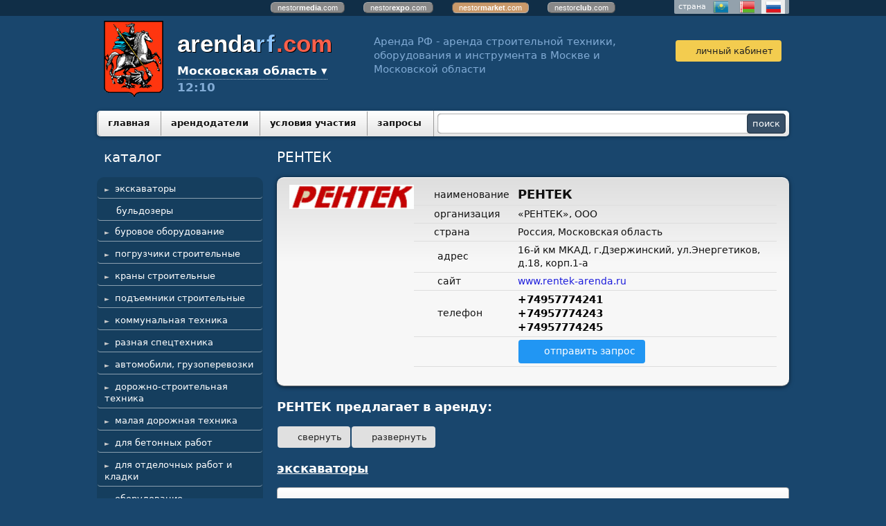

--- FILE ---
content_type: text/html; charset=utf-8
request_url: https://msk.arendarf.com/index.pl?act=INFO&userid=116
body_size: 10243
content:
<!DOCTYPE html>
<html lang=ru><head><meta charset="UTF-8">
<title>РЕНТЕК : аренда техники и оборудования на msk.arendarf.com</title>
<meta name=description content="Список техники и оборудования сдаваемого в аренду компанией РЕНТЕК. fordel">

<meta name=viewport content="width=device-width, initial-scale=1.0">
<link rel='shortcut icon' href=favicon.ico?v=16b9>
<link href=style.css?v=a85c rel=stylesheet>
<script src=js.js?v=6712 onload="window.ajax2({url:'index.pl?act=PERF&c='+window.perftest()+'&a='+window.detect()})" onerror="Sentry.captureException(new Error(`failed to load js.js`));"></script>
<base target="_self"><link rel=preconnect href=https://core.nestormedia.com/><link rel=canonical href="https://msk.arendarf.com/index.pl?act=INFO&amp;userid=116"><style>
:root {
--shop_img_width:px;
--P:#818fc5;
--P100:hsl(228 37% 100%); --onP100:#000;
--P99:hsl(228 37% 99%); --onP99:#000;
--P98:hsl(228 37% 98%); --onP98:#000;
--P97:hsl(228 37% 97%); --onP97:#000;
--P96:hsl(228 37% 96%); --onP96:#000;
--P95:hsl(228 37% 95%); --onP95:#000;
--P94:hsl(228 37% 94%); --onP94:#000;
--P93:hsl(228 37% 93%); --onP93:#000;
--P92:hsl(228 37% 92%); --onP92:#000;
--P91:hsl(228 37% 91%); --onP91:#000;
--P90:hsl(228 37% 90%); --onP90:#000;
--P89:hsl(228 37% 89%); --onP89:#000;
--P88:hsl(228 37% 88%); --onP88:#000;
--P87:hsl(228 37% 87%); --onP87:#000;
--P86:hsl(228 37% 86%); --onP86:#000;
--P85:hsl(228 37% 85%); --onP85:#000;
--P84:hsl(228 37% 84%); --onP84:#000;
--P83:hsl(228 37% 83%); --onP83:#000;
--P82:hsl(228 37% 82%); --onP82:#000;
--P81:hsl(228 37% 81%); --onP81:#000;
--P80:hsl(228 37% 80%); --onP80:#000;
--P79:hsl(228 37% 79%); --onP79:#000;
--P78:hsl(228 37% 78%); --onP78:#000;
--P77:hsl(228 37% 77%); --onP77:#000;
--P76:hsl(228 37% 76%); --onP76:#000;
--P75:hsl(228 37% 75%); --onP75:#000;
--P74:hsl(228 37% 74%); --onP74:#000;
--P73:hsl(228 37% 73%); --onP73:#000;
--P72:hsl(228 37% 72%); --onP72:#000;
--P71:hsl(228 37% 71%); --onP71:#000;
--P70:hsl(228 37% 70%); --onP70:#000;
--P69:hsl(228 37% 69%); --onP69:#000;
--P68:hsl(228 37% 68%); --onP68:#000;
--P67:hsl(228 37% 67%); --onP67:#000;
--P66:hsl(228 37% 66%); --onP66:#000;
--P65:hsl(228 37% 65%); --onP65:#000;
--P64:hsl(228 37% 64%); --onP64:#000;
--P63:hsl(228 37% 63%); --onP63:#000;
--P62:hsl(228 37% 62%); --onP62:#000;
--P61:hsl(228 37% 61%); --onP61:#000;
--P60:hsl(228 37% 60%); --onP60:#fff;
--P59:hsl(228 37% 59%); --onP59:#fff;
--P58:hsl(228 37% 58%); --onP58:#fff;
--P57:hsl(228 37% 57%); --onP57:#fff;
--P56:hsl(228 37% 56%); --onP56:#fff;
--P55:hsl(228 37% 55%); --onP55:#fff;
--P54:hsl(228 37% 54%); --onP54:#fff;
--P53:hsl(228 37% 53%); --onP53:#fff;
--P52:hsl(228 37% 52%); --onP52:#fff;
--P51:hsl(228 37% 51%); --onP51:#fff;
--P50:hsl(228 37% 50%); --onP50:#fff;
--P49:hsl(228 37% 49%); --onP49:#fff;
--P48:hsl(228 37% 48%); --onP48:#fff;
--P47:hsl(228 37% 47%); --onP47:#fff;
--P46:hsl(228 37% 46%); --onP46:#fff;
--P45:hsl(228 37% 45%); --onP45:#fff;
--P44:hsl(228 37% 44%); --onP44:#fff;
--P43:hsl(228 37% 43%); --onP43:#fff;
--P42:hsl(228 37% 42%); --onP42:#fff;
--P41:hsl(228 37% 41%); --onP41:#fff;
--P40:hsl(228 37% 40%); --onP40:#fff;
--P39:hsl(228 37% 39%); --onP39:#fff;
--P38:hsl(228 37% 38%); --onP38:#fff;
--P37:hsl(228 37% 37%); --onP37:#fff;
--P36:hsl(228 37% 36%); --onP36:#fff;
--P35:hsl(228 37% 35%); --onP35:#fff;
--P34:hsl(228 37% 34%); --onP34:#fff;
--P33:hsl(228 37% 33%); --onP33:#fff;
--P32:hsl(228 37% 32%); --onP32:#fff;
--P31:hsl(228 37% 31%); --onP31:#fff;
--P30:hsl(228 37% 30%); --onP30:#fff;
--P29:hsl(228 37% 29%); --onP29:#fff;
--P28:hsl(228 37% 28%); --onP28:#fff;
--P27:hsl(228 37% 27%); --onP27:#fff;
--P26:hsl(228 37% 26%); --onP26:#fff;
--P25:hsl(228 37% 25%); --onP25:#fff;
--P24:hsl(228 37% 24%); --onP24:#fff;
--P23:hsl(228 37% 23%); --onP23:#fff;
--P22:hsl(228 37% 22%); --onP22:#fff;
--P21:hsl(228 37% 21%); --onP21:#fff;
--P20:hsl(228 37% 20%); --onP20:#fff;
--P19:hsl(228 37% 19%); --onP19:#fff;
--P18:hsl(228 37% 18%); --onP18:#fff;
--P17:hsl(228 37% 17%); --onP17:#fff;
--P16:hsl(228 37% 16%); --onP16:#fff;
--P15:hsl(228 37% 15%); --onP15:#fff;
--P14:hsl(228 37% 14%); --onP14:#fff;
--P13:hsl(228 37% 13%); --onP13:#fff;
--P12:hsl(228 37% 12%); --onP12:#fff;
--P11:hsl(228 37% 11%); --onP11:#fff;
--P10:hsl(228 37% 10%); --onP10:#fff;
--P9:hsl(228 37% 9%); --onP9:#fff;
--P8:hsl(228 37% 8%); --onP8:#fff;
--P7:hsl(228 37% 7%); --onP7:#fff;
--P6:hsl(228 37% 6%); --onP6:#fff;
--P5:hsl(228 37% 5%); --onP5:#fff;
--P4:hsl(228 37% 4%); --onP4:#fff;
--P3:hsl(228 37% 3%); --onP3:#fff;
--P2:hsl(228 37% 2%); --onP2:#fff;
--P1:hsl(228 37% 1%); --onP1:#fff;
--P0:hsl(228 37% 0%); --onP0:#fff;
--S:#000000;
--S100:hsl(0 0% 100%); --onS100:#000;
--S99:hsl(0 0% 99%); --onS99:#000;
--S98:hsl(0 0% 98%); --onS98:#000;
--S97:hsl(0 0% 97%); --onS97:#000;
--S96:hsl(0 0% 96%); --onS96:#000;
--S95:hsl(0 0% 95%); --onS95:#000;
--S94:hsl(0 0% 94%); --onS94:#000;
--S93:hsl(0 0% 93%); --onS93:#000;
--S92:hsl(0 0% 92%); --onS92:#000;
--S91:hsl(0 0% 91%); --onS91:#000;
--S90:hsl(0 0% 90%); --onS90:#000;
--S89:hsl(0 0% 89%); --onS89:#000;
--S88:hsl(0 0% 88%); --onS88:#000;
--S87:hsl(0 0% 87%); --onS87:#000;
--S86:hsl(0 0% 86%); --onS86:#000;
--S85:hsl(0 0% 85%); --onS85:#000;
--S84:hsl(0 0% 84%); --onS84:#000;
--S83:hsl(0 0% 83%); --onS83:#000;
--S82:hsl(0 0% 82%); --onS82:#000;
--S81:hsl(0 0% 81%); --onS81:#000;
--S80:hsl(0 0% 80%); --onS80:#000;
--S79:hsl(0 0% 79%); --onS79:#000;
--S78:hsl(0 0% 78%); --onS78:#000;
--S77:hsl(0 0% 77%); --onS77:#000;
--S76:hsl(0 0% 76%); --onS76:#000;
--S75:hsl(0 0% 75%); --onS75:#000;
--S74:hsl(0 0% 74%); --onS74:#000;
--S73:hsl(0 0% 73%); --onS73:#000;
--S72:hsl(0 0% 72%); --onS72:#000;
--S71:hsl(0 0% 71%); --onS71:#000;
--S70:hsl(0 0% 70%); --onS70:#000;
--S69:hsl(0 0% 69%); --onS69:#000;
--S68:hsl(0 0% 68%); --onS68:#000;
--S67:hsl(0 0% 67%); --onS67:#000;
--S66:hsl(0 0% 66%); --onS66:#000;
--S65:hsl(0 0% 65%); --onS65:#000;
--S64:hsl(0 0% 64%); --onS64:#000;
--S63:hsl(0 0% 63%); --onS63:#000;
--S62:hsl(0 0% 62%); --onS62:#000;
--S61:hsl(0 0% 61%); --onS61:#000;
--S60:hsl(0 0% 60%); --onS60:#fff;
--S59:hsl(0 0% 59%); --onS59:#fff;
--S58:hsl(0 0% 58%); --onS58:#fff;
--S57:hsl(0 0% 57%); --onS57:#fff;
--S56:hsl(0 0% 56%); --onS56:#fff;
--S55:hsl(0 0% 55%); --onS55:#fff;
--S54:hsl(0 0% 54%); --onS54:#fff;
--S53:hsl(0 0% 53%); --onS53:#fff;
--S52:hsl(0 0% 52%); --onS52:#fff;
--S51:hsl(0 0% 51%); --onS51:#fff;
--S50:hsl(0 0% 50%); --onS50:#fff;
--S49:hsl(0 0% 49%); --onS49:#fff;
--S48:hsl(0 0% 48%); --onS48:#fff;
--S47:hsl(0 0% 47%); --onS47:#fff;
--S46:hsl(0 0% 46%); --onS46:#fff;
--S45:hsl(0 0% 45%); --onS45:#fff;
--S44:hsl(0 0% 44%); --onS44:#fff;
--S43:hsl(0 0% 43%); --onS43:#fff;
--S42:hsl(0 0% 42%); --onS42:#fff;
--S41:hsl(0 0% 41%); --onS41:#fff;
--S40:hsl(0 0% 40%); --onS40:#fff;
--S39:hsl(0 0% 39%); --onS39:#fff;
--S38:hsl(0 0% 38%); --onS38:#fff;
--S37:hsl(0 0% 37%); --onS37:#fff;
--S36:hsl(0 0% 36%); --onS36:#fff;
--S35:hsl(0 0% 35%); --onS35:#fff;
--S34:hsl(0 0% 34%); --onS34:#fff;
--S33:hsl(0 0% 33%); --onS33:#fff;
--S32:hsl(0 0% 32%); --onS32:#fff;
--S31:hsl(0 0% 31%); --onS31:#fff;
--S30:hsl(0 0% 30%); --onS30:#fff;
--S29:hsl(0 0% 29%); --onS29:#fff;
--S28:hsl(0 0% 28%); --onS28:#fff;
--S27:hsl(0 0% 27%); --onS27:#fff;
--S26:hsl(0 0% 26%); --onS26:#fff;
--S25:hsl(0 0% 25%); --onS25:#fff;
--S24:hsl(0 0% 24%); --onS24:#fff;
--S23:hsl(0 0% 23%); --onS23:#fff;
--S22:hsl(0 0% 22%); --onS22:#fff;
--S21:hsl(0 0% 21%); --onS21:#fff;
--S20:hsl(0 0% 20%); --onS20:#fff;
--S19:hsl(0 0% 19%); --onS19:#fff;
--S18:hsl(0 0% 18%); --onS18:#fff;
--S17:hsl(0 0% 17%); --onS17:#fff;
--S16:hsl(0 0% 16%); --onS16:#fff;
--S15:hsl(0 0% 15%); --onS15:#fff;
--S14:hsl(0 0% 14%); --onS14:#fff;
--S13:hsl(0 0% 13%); --onS13:#fff;
--S12:hsl(0 0% 12%); --onS12:#fff;
--S11:hsl(0 0% 11%); --onS11:#fff;
--S10:hsl(0 0% 10%); --onS10:#fff;
--S9:hsl(0 0% 9%); --onS9:#fff;
--S8:hsl(0 0% 8%); --onS8:#fff;
--S7:hsl(0 0% 7%); --onS7:#fff;
--S6:hsl(0 0% 6%); --onS6:#fff;
--S5:hsl(0 0% 5%); --onS5:#fff;
--S4:hsl(0 0% 4%); --onS4:#fff;
--S3:hsl(0 0% 3%); --onS3:#fff;
--S2:hsl(0 0% 2%); --onS2:#fff;
--S1:hsl(0 0% 1%); --onS1:#fff;
--S0:hsl(0 0% 0%); --onS0:#fff;
--N:#bbbcda;
--N100:hsl(238 30% 100%); --onN100:#000;
--N99:hsl(238 30% 99%); --onN99:#000;
--N98:hsl(238 30% 98%); --onN98:#000;
--N97:hsl(238 30% 97%); --onN97:#000;
--N96:hsl(238 30% 96%); --onN96:#000;
--N95:hsl(238 30% 95%); --onN95:#000;
--N94:hsl(238 30% 94%); --onN94:#000;
--N93:hsl(238 30% 93%); --onN93:#000;
--N92:hsl(238 30% 92%); --onN92:#000;
--N91:hsl(238 30% 91%); --onN91:#000;
--N90:hsl(238 30% 90%); --onN90:#000;
--N89:hsl(238 30% 89%); --onN89:#000;
--N88:hsl(238 30% 88%); --onN88:#000;
--N87:hsl(238 30% 87%); --onN87:#000;
--N86:hsl(238 30% 86%); --onN86:#000;
--N85:hsl(238 30% 85%); --onN85:#000;
--N84:hsl(238 30% 84%); --onN84:#000;
--N83:hsl(238 30% 83%); --onN83:#000;
--N82:hsl(238 30% 82%); --onN82:#000;
--N81:hsl(238 30% 81%); --onN81:#000;
--N80:hsl(238 30% 80%); --onN80:#000;
--N79:hsl(238 30% 79%); --onN79:#000;
--N78:hsl(238 30% 78%); --onN78:#000;
--N77:hsl(238 30% 77%); --onN77:#000;
--N76:hsl(238 30% 76%); --onN76:#000;
--N75:hsl(238 30% 75%); --onN75:#000;
--N74:hsl(238 30% 74%); --onN74:#000;
--N73:hsl(238 30% 73%); --onN73:#000;
--N72:hsl(238 30% 72%); --onN72:#000;
--N71:hsl(238 30% 71%); --onN71:#000;
--N70:hsl(238 30% 70%); --onN70:#000;
--N69:hsl(238 30% 69%); --onN69:#000;
--N68:hsl(238 30% 68%); --onN68:#000;
--N67:hsl(238 30% 67%); --onN67:#000;
--N66:hsl(238 30% 66%); --onN66:#000;
--N65:hsl(238 30% 65%); --onN65:#000;
--N64:hsl(238 30% 64%); --onN64:#000;
--N63:hsl(238 30% 63%); --onN63:#000;
--N62:hsl(238 30% 62%); --onN62:#000;
--N61:hsl(238 30% 61%); --onN61:#000;
--N60:hsl(238 30% 60%); --onN60:#fff;
--N59:hsl(238 30% 59%); --onN59:#fff;
--N58:hsl(238 30% 58%); --onN58:#fff;
--N57:hsl(238 30% 57%); --onN57:#fff;
--N56:hsl(238 30% 56%); --onN56:#fff;
--N55:hsl(238 30% 55%); --onN55:#fff;
--N54:hsl(238 30% 54%); --onN54:#fff;
--N53:hsl(238 30% 53%); --onN53:#fff;
--N52:hsl(238 30% 52%); --onN52:#fff;
--N51:hsl(238 30% 51%); --onN51:#fff;
--N50:hsl(238 30% 50%); --onN50:#fff;
--N49:hsl(238 30% 49%); --onN49:#fff;
--N48:hsl(238 30% 48%); --onN48:#fff;
--N47:hsl(238 30% 47%); --onN47:#fff;
--N46:hsl(238 30% 46%); --onN46:#fff;
--N45:hsl(238 30% 45%); --onN45:#fff;
--N44:hsl(238 30% 44%); --onN44:#fff;
--N43:hsl(238 30% 43%); --onN43:#fff;
--N42:hsl(238 30% 42%); --onN42:#fff;
--N41:hsl(238 30% 41%); --onN41:#fff;
--N40:hsl(238 30% 40%); --onN40:#fff;
--N39:hsl(238 30% 39%); --onN39:#fff;
--N38:hsl(238 30% 38%); --onN38:#fff;
--N37:hsl(238 30% 37%); --onN37:#fff;
--N36:hsl(238 30% 36%); --onN36:#fff;
--N35:hsl(238 30% 35%); --onN35:#fff;
--N34:hsl(238 30% 34%); --onN34:#fff;
--N33:hsl(238 30% 33%); --onN33:#fff;
--N32:hsl(238 30% 32%); --onN32:#fff;
--N31:hsl(238 30% 31%); --onN31:#fff;
--N30:hsl(238 30% 30%); --onN30:#fff;
--N29:hsl(238 30% 29%); --onN29:#fff;
--N28:hsl(238 30% 28%); --onN28:#fff;
--N27:hsl(238 30% 27%); --onN27:#fff;
--N26:hsl(238 30% 26%); --onN26:#fff;
--N25:hsl(238 30% 25%); --onN25:#fff;
--N24:hsl(238 30% 24%); --onN24:#fff;
--N23:hsl(238 30% 23%); --onN23:#fff;
--N22:hsl(238 30% 22%); --onN22:#fff;
--N21:hsl(238 30% 21%); --onN21:#fff;
--N20:hsl(238 30% 20%); --onN20:#fff;
--N19:hsl(238 30% 19%); --onN19:#fff;
--N18:hsl(238 30% 18%); --onN18:#fff;
--N17:hsl(238 30% 17%); --onN17:#fff;
--N16:hsl(238 30% 16%); --onN16:#fff;
--N15:hsl(238 30% 15%); --onN15:#fff;
--N14:hsl(238 30% 14%); --onN14:#fff;
--N13:hsl(238 30% 13%); --onN13:#fff;
--N12:hsl(238 30% 12%); --onN12:#fff;
--N11:hsl(238 30% 11%); --onN11:#fff;
--N10:hsl(238 30% 10%); --onN10:#fff;
--N9:hsl(238 30% 9%); --onN9:#fff;
--N8:hsl(238 30% 8%); --onN8:#fff;
--N7:hsl(238 30% 7%); --onN7:#fff;
--N6:hsl(238 30% 6%); --onN6:#fff;
--N5:hsl(238 30% 5%); --onN5:#fff;
--N4:hsl(238 30% 4%); --onN4:#fff;
--N3:hsl(238 30% 3%); --onN3:#fff;
--N2:hsl(238 30% 2%); --onN2:#fff;
--N1:hsl(238 30% 1%); --onN1:#fff;
--N0:hsl(238 30% 0%); --onN0:#fff;

}
</style></head>

<body class="coredesktop" id=zz>

<div id=zm>
	<div class=tm-adapt style="padding-left:20px;padding-right:40px" onclick="adaptsw()">x</div>
</div>

<div id=zc><div id=adapt-glass onclick="adaptsw()"></div>
<div class="tm-adapt btn--guest" onclick="adaptsw()">≡ каталог</div>


<style>
.cycle {position:absolute;width:100%}
.cycle,.cycle a  {background:rgba(0,0,0,0.35);font-family:Arial,sans-serif;font-size:8pt;text-align:center;}
.cycle a {display:inline-block;background:#888;border:1px outset #aaa;text-decoration:none;color:#fff;margin:1px 12px 2px 12px;border-radius:6px;padding:0px 9px;}
.cycle a.a,.cycle a.a:hover {border:1px inset #aaa;background:#c9996a !important}
.cycle a:hover {background:#bbb !important;}
@media screen and (max-width: 320px) {.cycle a {width:100%;border-radius:0px;}}
</style>
<div class='cycle adapthide'>
<div style="padding:2px 0px 2px 0px;">
<a href=http://nestormedia.com/>nestor<b>media</b>.com</a>
<a href=http://nestorexpo.com/> nestor<b>expo</b>.com</a>
<a href=http://nestormarket.com/ class=a>nestor<b>market</b>.com</a>
<a href=http://nestorclub.com/>nestor<b>club</b>.com</a>
</div></div>

<div class=width><div class=countryswitch>страна
<a href=http://arendakz.com/><div class=countryswitch-flag style="background-position:-72px 0" alt='Казахстан'></div></a>
<a href=http://belarenda.com/><div class=countryswitch-flag alt='Беларусь'></div></a>
<a href=http://arendarf.com/  class=active><div class=countryswitch-flag style="background-position:-48px " alt='Россия'></div></a>
</div></div>


<div class=width style=overflow:visible>
<div class=head>
<!-- <div style=position:relative><img src=img/newyear/c10.png?v=41d3 style=position:absolute;left:0;transform:translate(-120%,-7px)></div> -->

<div class=head__emblem style="flex:0 1 auto"><a href=/ class=dn><img class=regionemblem src=img/emblem/msk.png?ver=7></a></div>

<div class=head__item id=head__logo style="flex:0 1 auto;">
<a href=/ class=dn>
<div style='text-shadow:1px 1px 0px #000, 0 0 0px #000;'>
<span style="font-weight:bold;font-family:Arial;font-size:26pt;color:#fff;">arenda<span style=color:#8dc5ff;letter-spacing:2px;>rf</span><span style=color:#f9604c>.com</span></span>
</div>
</a>

<div class=head__regionsw>
<div class=regionsw>
<div class=regionsw__screen></div>
<div class=regionsw__dropdown>
Московская область ▾
<div class=regionsw__list><a class=regionsw__listitem href=https://arendarf.com/?redir=1>вся Россия</a><a class=regionsw__listitem href=https://majkop.arendarf.com/?redir=1>Адыгея</a><a class=regionsw__listitem href=https://gornoaltaysk.arendarf.com/?redir=1>Алтай</a><a class=regionsw__listitem href=https://barnaul.arendarf.com/?redir=1>Алтайский край</a><a class=regionsw__listitem href=https://amur.arendarf.com/?redir=1>Амурская область</a><a class=regionsw__listitem href=https://arhangelsk.arendarf.com/?redir=1>Архангельская область</a><a class=regionsw__listitem href=https://astrahan.arendarf.com/?redir=1>Астраханская область</a><a class=regionsw__listitem href=https://ufa.arendarf.com/?redir=1>Башкортостан</a><a class=regionsw__listitem href=https://belgorod.arendarf.com/?redir=1>Белгородская область</a><a class=regionsw__listitem href=https://bryansk.arendarf.com/?redir=1>Брянская область</a><a class=regionsw__listitem href=https://ulan-ude.arendarf.com/?redir=1>Бурятия</a><a class=regionsw__listitem href=https://vladimir.arendarf.com/?redir=1>Владимирская область</a><a class=regionsw__listitem href=https://volgograd.arendarf.com/?redir=1>Волгоградская область</a><a class=regionsw__listitem href=https://vologda.arendarf.com/?redir=1>Вологодская область</a><a class=regionsw__listitem href=https://voronezh.arendarf.com/?redir=1>Воронежская область</a><a class=regionsw__listitem href=https://dagestan.arendarf.com/?redir=1>Дагестан</a><a class=regionsw__listitem href=https://chita.arendarf.com/?redir=1>Забайкальский край</a><a class=regionsw__listitem href=https://ivanovo.arendarf.com/?redir=1>Ивановская область</a><a class=regionsw__listitem href=https://irkutsk.arendarf.com/?redir=1>Иркутская область</a><a class=regionsw__listitem href=https://kaliningrad.arendarf.com/?redir=1>Калининградская область</a><a class=regionsw__listitem href=https://elista.arendarf.com/?redir=1>Калмыкия</a><a class=regionsw__listitem href=https://kaluga.arendarf.com/?redir=1>Калужская область</a><a class=regionsw__listitem href=https://kamchatka.arendarf.com/?redir=1>Камчатский край</a><a class=regionsw__listitem href=https://petrozavodsk.arendarf.com/?redir=1>Карелия</a><a class=regionsw__listitem href=https://kemerovo.arendarf.com/?redir=1>Кемеровская область</a><a class=regionsw__listitem href=https://kirov.arendarf.com/?redir=1>Кировская область</a><a class=regionsw__listitem href=https://komi.arendarf.com/?redir=1>Коми</a><a class=regionsw__listitem href=https://kostroma.arendarf.com/?redir=1>Костромская область</a><a class=regionsw__listitem href=https://krasnodar.arendarf.com/?redir=1>Краснодарский край</a><a class=regionsw__listitem href=https://krasnoyarsk.arendarf.com/?redir=1>Красноярский край</a><a class=regionsw__listitem href=https://crimea.arendarf.com/?redir=1>Крым</a><a class=regionsw__listitem href=https://kurgan.arendarf.com/?redir=1>Курганская область</a><a class=regionsw__listitem href=https://kursk.arendarf.com/?redir=1>Курская область</a><a class=regionsw__listitem href=https://spb.arendarf.com/?redir=1>Ленинградская область</a><a class=regionsw__listitem href=https://lipetsk.arendarf.com/?redir=1>Липецкая область</a><a class=regionsw__listitem href=https://magadan.arendarf.com/?redir=1>Магаданская область</a><a class=regionsw__listitem href=https://joshkar-ola.arendarf.com/?redir=1>Марий Эл</a><a class=regionsw__listitem href=https://saransk.arendarf.com/?redir=1>Мордовия</a><a class=regionsw__listitem href=https://msk.arendarf.com/?redir=1>Московская область</a><a class=regionsw__listitem href=https://murmansk.arendarf.com/?redir=1>Мурманская область</a><a class=regionsw__listitem href=https://nnovgorod.arendarf.com/?redir=1>Нижегородская область</a><a class=regionsw__listitem href=https://novgorod.arendarf.com/?redir=1>Новгородская область</a><a class=regionsw__listitem href=https://novosibirsk.arendarf.com/?redir=1>Новосибирская область</a><a class=regionsw__listitem href=https://omsk.arendarf.com/?redir=1>Омская область</a><a class=regionsw__listitem href=https://orenburg.arendarf.com/?redir=1>Оренбургская область</a><a class=regionsw__listitem href=https://orel.arendarf.com/?redir=1>Орловская область</a><a class=regionsw__listitem href=https://penza.arendarf.com/?redir=1>Пензенская область</a><a class=regionsw__listitem href=https://perm.arendarf.com/?redir=1>Пермский край</a><a class=regionsw__listitem href=https://vladivostok.arendarf.com/?redir=1>Приморский край</a><a class=regionsw__listitem href=https://pskov.arendarf.com/?redir=1>Псковская область</a><a class=regionsw__listitem href=https://rostov.arendarf.com/?redir=1>Ростовская область</a><a class=regionsw__listitem href=https://ryazan.arendarf.com/?redir=1>Рязанская область</a><a class=regionsw__listitem href=https://samara.arendarf.com/?redir=1>Самарская область</a><a class=regionsw__listitem href=https://saratov.arendarf.com/?redir=1>Саратовская область</a><a class=regionsw__listitem href=https://sakhalin.arendarf.com/?redir=1>Сахалинская область</a><a class=regionsw__listitem href=https://ekaterinburg.arendarf.com/?redir=1>Свердловская область</a><a class=regionsw__listitem href=https://smolensk.arendarf.com/?redir=1>Смоленская область</a><a class=regionsw__listitem href=https://stavropol.arendarf.com/?redir=1>Ставропольский край</a><a class=regionsw__listitem href=https://tambov.arendarf.com/?redir=1>Тамбовская область</a><a class=regionsw__listitem href=https://kazan.arendarf.com/?redir=1>Татарстан</a><a class=regionsw__listitem href=https://tver.arendarf.com/?redir=1>Тверская область</a><a class=regionsw__listitem href=https://tomsk.arendarf.com/?redir=1>Томская область</a><a class=regionsw__listitem href=https://tula.arendarf.com/?redir=1>Тульская область</a><a class=regionsw__listitem href=https://tyumen.arendarf.com/?redir=1>Тюменская область</a><a class=regionsw__listitem href=https://izhevsk.arendarf.com/?redir=1>Удмуртия</a><a class=regionsw__listitem href=https://ulyanovsk.arendarf.com/?redir=1>Ульяновская область</a><a class=regionsw__listitem href=https://habarovsk.arendarf.com/?redir=1>Хабаровский край</a><a class=regionsw__listitem href=https://abakan.arendarf.com/?redir=1>Хакасия</a><a class=regionsw__listitem href=https://chelyabinsk.arendarf.com/?redir=1>Челябинская область</a><a class=regionsw__listitem href=https://chechnya.arendarf.com/?redir=1>Чечня</a><a class=regionsw__listitem href=https://chuvashiya.arendarf.com/?redir=1>Чувашия</a><a class=regionsw__listitem href=https://yakutsk.arendarf.com/?redir=1>Якутия</a><a class=regionsw__listitem href=https://yaroslavl.arendarf.com/?redir=1>Ярославская область</a></div>
</div>
<br>12:10
</div>
</div>


</div>

<div class=head__item style="flex:1 1 0;">
<div class=adapthide style="margin:10px 60px;font-size:11pt;color:#81abd5;line-height:1.4">Аренда РФ - аренда строительной техники, оборудования и инструмента в Москве и Московской области</div>
</div>

<div class='head__item adminmenu' style='text-align:center;'>
<div class=admt>&nbsp;</div>
<a class='btn btn--user icon-user' href=index.pl?act=LOGIN>личный кабинет</a></div>
</div>
</div>



<div class='width gr3' style="border-radius:5px;box-shadow:0px 1px 5px rgba(0,0,0,0.4);display:flex">
<div style="flex:1 1 auto"><table id=tm><tr>
<td><a href=/>главная</a>
<td><a href=index.pl?act=USERS>арендодатели</a>
<td><a href=index.pl?act=DOCS&var=ASKLOGIN>условия участия</a>
<td><a href=tender.pl>запросы</a>

<td id=fav>
</table></div>
<form class=search action=search.pl><input type=search name=string value=''><input type=submit value=поиск></form>
</div>


<div class='width mainflex'>
<div class=lmenu  id=lmenu style="flex:0 0 260px">
<div class=catalogue>
<div class=t>каталог</div>
<table class=menu width=100%><tr><td><tr><td ><a href='index.pl?act=C&c=%D1%8D%D0%BA%D1%81%D0%BA%D0%B0%D0%B2%D0%B0%D1%82%D0%BE%D1%80%D1%8B' onclick="document.getElementById('submenu1').classList.toggle('submenu--s');this.parentNode.classList.toggle('s');return false">экскаваторы</a>
<tr><td class=menu__subtd><table class='submenu' id=submenu1><tr><td><a href=index.pl?act=PRODUCTS&subj=eeekskavatory+gusenichnye>экскаваторы гусеничные</a>
<tr><td><a href=index.pl?act=PRODUCTS&subj=eeekskavatory+karwernye>экскаваторы карьерные</a>
<tr><td><a href=index.pl?act=PRODUCTS&subj=eeekskavatory+kolesnye>экскаваторы колесные</a>
<tr><td><a href=index.pl?act=PRODUCTS&subj=eeekskavatory-planirovsschiki>экскаваторы-планировщики</a>
<tr><td><a href=index.pl?act=PRODUCTS&subj=eeekskavatory+cepnye>экскаваторы цепные</a>
<tr><td><a href=index.pl?act=PRODUCTS&subj=mini-eeekskavatory>мини-экскаваторы</a>
<tr><td><a href=index.pl?act=PRODUCTS&subj=eeekskavatory-pogruzchiki>экскаваторы-погрузчики</a>
<tr><td class='submenu__delim'><a class='submenu__all' href='index.pl?act=C&c=%D1%8D%D0%BA%D1%81%D0%BA%D0%B0%D0%B2%D0%B0%D1%82%D0%BE%D1%80%D1%8B' data-from=cat-viewall>смотреть все</a></table><tr><td ><a class=menu__one href='index.pl?act=PRODUCTS&subj=bulwdozery'>бульдозеры</a><tr><td ><a href='index.pl?act=C&c=%D0%B1%D1%83%D1%80%D0%BE%D0%B2%D0%BE%D0%B5%20%D0%BE%D0%B1%D0%BE%D1%80%D1%83%D0%B4%D0%BE%D0%B2%D0%B0%D0%BD%D0%B8%D0%B5' onclick="document.getElementById('submenu3').classList.toggle('submenu--s');this.parentNode.classList.toggle('s');return false">буровое оборудование</a>
<tr><td class=menu__subtd><table class='submenu' id=submenu3><tr><td><a href=index.pl?act=PRODUCTS&subj=ustanovki+vertikalwnogo+bureniya>установки вертикального бурения</a>
<tr><td><a href=index.pl?act=PRODUCTS&subj=ustanovki+gorizontalwnogo+bureniya>установки горизонтального бурения</a>
<tr><td><a href=index.pl?act=PRODUCTS&subj=benzobury>бензобуры</a>
<tr><td class='submenu__delim'><a class='submenu__all' href='index.pl?act=C&c=%D0%B1%D1%83%D1%80%D0%BE%D0%B2%D0%BE%D0%B5%20%D0%BE%D0%B1%D0%BE%D1%80%D1%83%D0%B4%D0%BE%D0%B2%D0%B0%D0%BD%D0%B8%D0%B5' data-from=cat-viewall>смотреть все</a></table><tr><td ><a href='index.pl?act=C&c=%D0%BF%D0%BE%D0%B3%D1%80%D1%83%D0%B7%D1%87%D0%B8%D0%BA%D0%B8%20%D1%81%D1%82%D1%80%D0%BE%D0%B8%D1%82%D0%B5%D0%BB%D1%8C%D0%BD%D1%8B%D0%B5' onclick="document.getElementById('submenu4').classList.toggle('submenu--s');this.parentNode.classList.toggle('s');return false">погрузчики строительные</a>
<tr><td class=menu__subtd><table class='submenu' id=submenu4><tr><td><a href=index.pl?act=PRODUCTS&subj=pogruzchiki+frontalwnye>погрузчики фронтальные</a>
<tr><td><a href=index.pl?act=PRODUCTS&subj=pogruzchiki+teleskopicheskie>погрузчики телескопические</a>
<tr><td><a href=index.pl?act=PRODUCTS&subj=mini-pogruzchiki>мини-погрузчики</a>
<tr><td class='submenu__delim'><a class='submenu__all' href='index.pl?act=C&c=%D0%BF%D0%BE%D0%B3%D1%80%D1%83%D0%B7%D1%87%D0%B8%D0%BA%D0%B8%20%D1%81%D1%82%D1%80%D0%BE%D0%B8%D1%82%D0%B5%D0%BB%D1%8C%D0%BD%D1%8B%D0%B5' data-from=cat-viewall>смотреть все</a></table><tr><td ><a href='index.pl?act=C&c=%D0%BA%D1%80%D0%B0%D0%BD%D1%8B%20%D1%81%D1%82%D1%80%D0%BE%D0%B8%D1%82%D0%B5%D0%BB%D1%8C%D0%BD%D1%8B%D0%B5' onclick="document.getElementById('submenu5').classList.toggle('submenu--s');this.parentNode.classList.toggle('s');return false">краны строительные</a>
<tr><td class=menu__subtd><table class='submenu' id=submenu5><tr><td><a href=index.pl?act=PRODUCTS&subj=avtokrany>автокраны</a>
<tr><td><a href=index.pl?act=PRODUCTS&subj=avtokrany+ot+50t>автокраны от 50т</a>
<tr><td><a href=index.pl?act=PRODUCTS&subj=bashennye+krany>башенные краны</a>
<tr><td><a href=index.pl?act=PRODUCTS&subj=pnevmokolesnye+krany>пневмоколесные краны</a>
<tr><td><a href=index.pl?act=PRODUCTS&subj=gusenichnye+krany>гусеничные краны</a>
<tr><td><a href=index.pl?act=PRODUCTS&subj=konsolwnye+krany>консольные краны</a>
<tr><td class='submenu__delim'><a class='submenu__all' href='index.pl?act=C&c=%D0%BA%D1%80%D0%B0%D0%BD%D1%8B%20%D1%81%D1%82%D1%80%D0%BE%D0%B8%D1%82%D0%B5%D0%BB%D1%8C%D0%BD%D1%8B%D0%B5' data-from=cat-viewall>смотреть все</a></table><tr><td ><a href='index.pl?act=C&c=%D0%BF%D0%BE%D0%B4%D1%8A%D0%B5%D0%BC%D0%BD%D0%B8%D0%BA%D0%B8%20%D1%81%D1%82%D1%80%D0%BE%D0%B8%D1%82%D0%B5%D0%BB%D1%8C%D0%BD%D1%8B%D0%B5' onclick="document.getElementById('submenu6').classList.toggle('submenu--s');this.parentNode.classList.toggle('s');return false">подъемники строительные</a>
<tr><td class=menu__subtd><table class='submenu' id=submenu6><tr><td><a href=index.pl?act=PRODUCTS&subj=avtovyshki>автовышки</a>
<tr><td><a href=index.pl?act=PRODUCTS&subj=podqemniki+nozhnichnye>подъемники ножничные</a>
<tr><td><a href=index.pl?act=PRODUCTS&subj=podqemniki+pricepnye+kolenchatye>подъемники прицепные коленчатые</a>
<tr><td><a href=index.pl?act=PRODUCTS&subj=podqemniki+samohodnye+kolenchatye>подъемники самоходные коленчатые</a>
<tr><td><a href=index.pl?act=PRODUCTS&subj=podqemniki+teleskopicheskie>подъемники телескопические</a>
<tr><td><a href=index.pl?act=PRODUCTS&subj=podqemniki+samohodnye+machtovye>подъемники самоходные мачтовые</a>
<tr><td><a href=index.pl?act=PRODUCTS&subj=podqemniki+lestnichnye>подъемники лестничные</a>
<tr><td><a href=index.pl?act=PRODUCTS&subj=fasadnye+podqemniki>фасадные подъемники</a>
<tr><td><a href=index.pl?act=PRODUCTS&subj=stroitelwnye+lyulwki>строительные люльки</a>
<tr><td><a href=index.pl?act=PRODUCTS&subj=lebedki%2C+tali>лебедки, тали</a>
<tr><td class='submenu__delim'><a class='submenu__all' href='index.pl?act=C&c=%D0%BF%D0%BE%D0%B4%D1%8A%D0%B5%D0%BC%D0%BD%D0%B8%D0%BA%D0%B8%20%D1%81%D1%82%D1%80%D0%BE%D0%B8%D1%82%D0%B5%D0%BB%D1%8C%D0%BD%D1%8B%D0%B5' data-from=cat-viewall>смотреть все</a></table><tr><td ><a href='index.pl?act=C&c=%D0%BA%D0%BE%D0%BC%D0%BC%D1%83%D0%BD%D0%B0%D0%BB%D1%8C%D0%BD%D0%B0%D1%8F%20%D1%82%D0%B5%D1%85%D0%BD%D0%B8%D0%BA%D0%B0' onclick="document.getElementById('submenu7').classList.toggle('submenu--s');this.parentNode.classList.toggle('s');return false">коммунальная техника</a>
<tr><td class=menu__subtd><table class='submenu' id=submenu7><tr><td><a href=index.pl?act=PRODUCTS&subj=polivomoechnye+mashiny>поливомоечные машины</a>
<tr><td><a href=index.pl?act=PRODUCTS&subj=podmetalwnye+mashiny>подметальные машины</a>
<tr><td><a href=index.pl?act=PRODUCTS&subj=ilososnye+mashiny>илососные машины</a>
<tr><td><a href=index.pl?act=PRODUCTS&subj=snegouborochnaya+tehnika>снегоуборочная техника</a>
<tr><td><a href=index.pl?act=PRODUCTS&subj=kommunalwnaya+avtotehnika>коммунальная автотехника</a>
<tr><td class='submenu__delim'><a class='submenu__all' href='index.pl?act=C&c=%D0%BA%D0%BE%D0%BC%D0%BC%D1%83%D0%BD%D0%B0%D0%BB%D1%8C%D0%BD%D0%B0%D1%8F%20%D1%82%D0%B5%D1%85%D0%BD%D0%B8%D0%BA%D0%B0' data-from=cat-viewall>смотреть все</a></table><tr><td ><a href='index.pl?act=C&c=%D1%80%D0%B0%D0%B7%D0%BD%D0%B0%D1%8F%20%D1%81%D0%BF%D0%B5%D1%86%D1%82%D0%B5%D1%85%D0%BD%D0%B8%D0%BA%D0%B0' onclick="document.getElementById('submenu8').classList.toggle('submenu--s');this.parentNode.classList.toggle('s');return false">разная спецтехника</a>
<tr><td class=menu__subtd><table class='submenu' id=submenu8><tr><td><a href=index.pl?act=PRODUCTS&subj=drobilki>дробилки</a>
<tr><td><a href=index.pl?act=PRODUCTS&subj=svaebojnye+ustanovki>сваебойные установки</a>
<tr><td><a href=index.pl?act=PRODUCTS&subj=truboukladchiki>трубоукладчики</a>
<tr><td><a href=index.pl?act=PRODUCTS&subj=gidromoloty>гидромолоты</a>
<tr><td><a href=index.pl?act=PRODUCTS&subj=navesnoe+oborudovanie>навесное оборудование</a>
<tr><td class='submenu__delim'><a class='submenu__all' href='index.pl?act=C&c=%D1%80%D0%B0%D0%B7%D0%BD%D0%B0%D1%8F%20%D1%81%D0%BF%D0%B5%D1%86%D1%82%D0%B5%D1%85%D0%BD%D0%B8%D0%BA%D0%B0' data-from=cat-viewall>смотреть все</a></table><tr><td ><a href='index.pl?act=C&c=%D0%B0%D0%B2%D1%82%D0%BE%D0%BC%D0%BE%D0%B1%D0%B8%D0%BB%D0%B8%2C%20%D0%B3%D1%80%D1%83%D0%B7%D0%BE%D0%BF%D0%B5%D1%80%D0%B5%D0%B2%D0%BE%D0%B7%D0%BA%D0%B8' onclick="document.getElementById('submenu9').classList.toggle('submenu--s');this.parentNode.classList.toggle('s');return false">автомобили, грузоперевозки</a>
<tr><td class=menu__subtd><table class='submenu' id=submenu9><tr><td><a href=index.pl?act=PRODUCTS&subj=samosvaly>самосвалы</a>
<tr><td><a href=index.pl?act=PRODUCTS&subj=mini-samosvaly>мини-самосвалы</a>
<tr><td><a href=index.pl?act=PRODUCTS&subj=gruzovye+furgony>грузовые фургоны</a>
<tr><td><a href=index.pl?act=PRODUCTS&subj=dlinnomery>длинномеры</a>
<tr><td><a href=index.pl?act=PRODUCTS&subj=gruzovye+avtomobili>грузовые автомобили</a>
<tr><td><a href=index.pl?act=PRODUCTS&subj=nizkoramnye+platformy>низкорамные платформы</a>
<tr><td><a href=index.pl?act=PRODUCTS&subj=panelevozy>панелевозы</a>
<tr><td><a href=index.pl?act=PRODUCTS&subj=eeevakuatory>эвакуаторы</a>
<tr><td><a href=index.pl?act=PRODUCTS&subj=gidromanipulyatory>гидроманипуляторы</a>
<tr><td><a href=index.pl?act=PRODUCTS&subj=cementovozy>цементовозы</a>
<tr><td><a href=index.pl?act=PRODUCTS&subj=benzovozy>бензовозы</a>
<tr><td><a href=index.pl?act=PRODUCTS&subj=lesovozy>лесовозы</a>
<tr><td class='submenu__delim'><a class='submenu__all' href='index.pl?act=C&c=%D0%B0%D0%B2%D1%82%D0%BE%D0%BC%D0%BE%D0%B1%D0%B8%D0%BB%D0%B8%2C%20%D0%B3%D1%80%D1%83%D0%B7%D0%BE%D0%BF%D0%B5%D1%80%D0%B5%D0%B2%D0%BE%D0%B7%D0%BA%D0%B8' data-from=cat-viewall>смотреть все</a></table><tr><td ><a href='index.pl?act=C&c=%D0%B4%D0%BE%D1%80%D0%BE%D0%B6%D0%BD%D0%BE-%D1%81%D1%82%D1%80%D0%BE%D0%B8%D1%82%D0%B5%D0%BB%D1%8C%D0%BD%D0%B0%D1%8F%20%D1%82%D0%B5%D1%85%D0%BD%D0%B8%D0%BA%D0%B0' onclick="document.getElementById('submenu10').classList.toggle('submenu--s');this.parentNode.classList.toggle('s');return false">дорожно-строительная техника</a>
<tr><td class=menu__subtd><table class='submenu' id=submenu10><tr><td><a href=index.pl?act=PRODUCTS&subj=katki+gruntovye>катки грунтовые</a>
<tr><td><a href=index.pl?act=PRODUCTS&subj=katki+dorozhnye>катки дорожные</a>
<tr><td><a href=index.pl?act=PRODUCTS&subj=katki+tandemnye>катки тандемные</a>
<tr><td><a href=index.pl?act=PRODUCTS&subj=asfalwtoukladchiki>асфальтоукладчики</a>
<tr><td><a href=index.pl?act=PRODUCTS&subj=frezy+dorozhnye>фрезы дорожные</a>
<tr><td><a href=index.pl?act=PRODUCTS&subj=avtogrejdery>автогрейдеры</a>
<tr><td><a href=index.pl?act=PRODUCTS&subj=avtogudronatory>автогудронаторы</a>
<tr><td class='submenu__delim'><a class='submenu__all' href='index.pl?act=C&c=%D0%B4%D0%BE%D1%80%D0%BE%D0%B6%D0%BD%D0%BE-%D1%81%D1%82%D1%80%D0%BE%D0%B8%D1%82%D0%B5%D0%BB%D1%8C%D0%BD%D0%B0%D1%8F%20%D1%82%D0%B5%D1%85%D0%BD%D0%B8%D0%BA%D0%B0' data-from=cat-viewall>смотреть все</a></table><tr><td ><a href='index.pl?act=C&c=%D0%BC%D0%B0%D0%BB%D0%B0%D1%8F%20%D0%B4%D0%BE%D1%80%D0%BE%D0%B6%D0%BD%D0%B0%D1%8F%20%D1%82%D0%B5%D1%85%D0%BD%D0%B8%D0%BA%D0%B0' onclick="document.getElementById('submenu11').classList.toggle('submenu--s');this.parentNode.classList.toggle('s');return false">малая дорожная техника</a>
<tr><td class=menu__subtd><table class='submenu' id=submenu11><tr><td><a href=index.pl?act=PRODUCTS&subj=katki+trotuarnye>катки тротуарные</a>
<tr><td><a href=index.pl?act=PRODUCTS&subj=vibroplity>виброплиты</a>
<tr><td><a href=index.pl?act=PRODUCTS&subj=vibrotrambovki>вибротрамбовки</a>
<tr><td><a href=index.pl?act=PRODUCTS&subj=narezchiki+shvov>нарезчики швов</a>
<tr><td><a href=index.pl?act=PRODUCTS&subj=benzorezy>бензорезы</a>
<tr><td class='submenu__delim'><a class='submenu__all' href='index.pl?act=C&c=%D0%BC%D0%B0%D0%BB%D0%B0%D1%8F%20%D0%B4%D0%BE%D1%80%D0%BE%D0%B6%D0%BD%D0%B0%D1%8F%20%D1%82%D0%B5%D1%85%D0%BD%D0%B8%D0%BA%D0%B0' data-from=cat-viewall>смотреть все</a></table><tr><td ><a href='index.pl?act=C&c=%D0%B4%D0%BB%D1%8F%20%D0%B1%D0%B5%D1%82%D0%BE%D0%BD%D0%BD%D1%8B%D1%85%20%D1%80%D0%B0%D0%B1%D0%BE%D1%82' onclick="document.getElementById('submenu12').classList.toggle('submenu--s');this.parentNode.classList.toggle('s');return false">для бетонных работ</a>
<tr><td class=menu__subtd><table class='submenu' id=submenu12><tr><td><a href=index.pl?act=PRODUCTS&subj=avtobetonosmesiteli>автобетоносмесители</a>
<tr><td><a href=index.pl?act=PRODUCTS&subj=avtobetononasosy>автобетононасосы</a>
<tr><td><a href=index.pl?act=PRODUCTS&subj=betononasosy%2C+strely>бетононасосы, стрелы</a>
<tr><td><a href=index.pl?act=PRODUCTS&subj=betonosmesiteli>бетоносмесители</a>
<tr><td><a href=index.pl?act=PRODUCTS&subj=miksery>миксеры</a>
<tr><td><a href=index.pl?act=PRODUCTS&subj=stancii+progreva+betona>станции прогрева бетона</a>
<tr><td><a href=index.pl?act=PRODUCTS&subj=glubinnye+vibratory>глубинные вибраторы</a>
<tr><td><a href=index.pl?act=PRODUCTS&subj=vibrorejki%2C+vibroskrebki>виброрейки, виброскребки</a>
<tr><td><a href=index.pl?act=PRODUCTS&subj=zatirochnye+mashiny>затирочные машины</a>
<tr><td><a href=index.pl?act=PRODUCTS&subj=opalubka+kolonn>опалубка колонн</a>
<tr><td><a href=index.pl?act=PRODUCTS&subj=opalubka>опалубка</a>
<tr><td><a href=index.pl?act=PRODUCTS&subj=armaturnye+stanki>арматурные станки</a>
<tr><td class='submenu__delim'><a class='submenu__all' href='index.pl?act=C&c=%D0%B4%D0%BB%D1%8F%20%D0%B1%D0%B5%D1%82%D0%BE%D0%BD%D0%BD%D1%8B%D1%85%20%D1%80%D0%B0%D0%B1%D0%BE%D1%82' data-from=cat-viewall>смотреть все</a></table><tr><td ><a href='index.pl?act=C&c=%D0%B4%D0%BB%D1%8F%20%D0%BE%D1%82%D0%B4%D0%B5%D0%BB%D0%BE%D1%87%D0%BD%D1%8B%D1%85%20%D1%80%D0%B0%D0%B1%D0%BE%D1%82%20%D0%B8%20%D0%BA%D0%BB%D0%B0%D0%B4%D0%BA%D0%B8' onclick="document.getElementById('submenu13').classList.toggle('submenu--s');this.parentNode.classList.toggle('s');return false">для отделочных работ и кладки</a>
<tr><td class=menu__subtd><table class='submenu' id=submenu13><tr><td><a href=index.pl?act=PRODUCTS&subj=lesa+stroitelwnye>леса строительные</a>
<tr><td><a href=index.pl?act=PRODUCTS&subj=podmosti>подмости</a>
<tr><td><a href=index.pl?act=PRODUCTS&subj=pomosty>помосты</a>
<tr><td><a href=index.pl?act=PRODUCTS&subj=vyshki-tury>вышки-туры</a>
<tr><td><a href=index.pl?act=PRODUCTS&subj=lestnicy+i+stremyanki>лестницы и стремянки</a>
<tr><td><a href=index.pl?act=PRODUCTS&subj=shtukaturnye+stancii>штукатурные станции</a>
<tr><td><a href=index.pl?act=PRODUCTS&subj=shpaklevochnye+stancii>шпаклевочные станции</a>
<tr><td><a href=index.pl?act=PRODUCTS&subj=rastvoronasosy>растворонасосы</a>
<tr><td><a href=index.pl?act=PRODUCTS&subj=okrasochnoe+oborudovanie>окрасочное оборудование</a>
<tr><td><a href=index.pl?act=PRODUCTS&subj=peskostrujnoe+oborudovanie>пескоструйное оборудование</a>
<tr><td class='submenu__delim'><a class='submenu__all' href='index.pl?act=C&c=%D0%B4%D0%BB%D1%8F%20%D0%BE%D1%82%D0%B4%D0%B5%D0%BB%D0%BE%D1%87%D0%BD%D1%8B%D1%85%20%D1%80%D0%B0%D0%B1%D0%BE%D1%82%20%D0%B8%20%D0%BA%D0%BB%D0%B0%D0%B4%D0%BA%D0%B8' data-from=cat-viewall>смотреть все</a></table><tr><td ><a href='index.pl?act=C&c=%D0%BE%D0%B1%D0%BE%D1%80%D1%83%D0%B4%D0%BE%D0%B2%D0%B0%D0%BD%D0%B8%D0%B5' onclick="document.getElementById('submenu14').classList.toggle('submenu--s');this.parentNode.classList.toggle('s');return false">оборудование</a>
<tr><td class=menu__subtd><table class='submenu' id=submenu14><tr><td><a href=index.pl?act=PRODUCTS&subj=mozaichno-shlifovalwnye+mashiny>мозаично-шлифовальные машины</a>
<tr><td><a href=index.pl?act=PRODUCTS&subj=parketoshlifovalwnye+mashiny>паркетошлифовальные машины</a>
<tr><td><a href=index.pl?act=PRODUCTS&subj=ustanovki+almaznogo+bureniya>установки алмазного бурения</a>
<tr><td><a href=index.pl?act=PRODUCTS&subj=plitkorezy>плиткорезы</a>
<tr><td><a href=index.pl?act=PRODUCTS&subj=svarochnoe+oborudovanie>сварочное оборудование</a>
<tr><td><a href=index.pl?act=PRODUCTS&subj=kompressory>компрессоры</a>
<tr><td><a href=index.pl?act=PRODUCTS&subj=motopompy>мотопомпы</a>
<tr><td class='submenu__delim'><a class='submenu__all' href='index.pl?act=C&c=%D0%BE%D0%B1%D0%BE%D1%80%D1%83%D0%B4%D0%BE%D0%B2%D0%B0%D0%BD%D0%B8%D0%B5' data-from=cat-viewall>смотреть все</a></table><tr><td ><a href='index.pl?act=C&c=%D0%BE%D0%B1%D0%BE%D1%80%D1%83%D0%B4%D0%BE%D0%B2%D0%B0%D0%BD%D0%B8%D0%B5%20%D1%81%D1%82%D1%80%D0%BE%D0%B9%D0%BF%D0%BB%D0%BE%D1%89%D0%B0%D0%B4%D0%BA%D0%B8' onclick="document.getElementById('submenu15').classList.toggle('submenu--s');this.parentNode.classList.toggle('s');return false">оборудование стройплощадки</a>
<tr><td class=menu__subtd><table class='submenu' id=submenu15><tr><td><a href=index.pl?act=PRODUCTS&subj=bytovki%2C+blok-kontejnery>бытовки, блок-контейнеры</a>
<tr><td><a href=index.pl?act=PRODUCTS&subj=morskie+kontejnery>морские контейнеры</a>
<tr><td><a href=index.pl?act=PRODUCTS&subj=osvetitelwnye+machty>осветительные мачты</a>
<tr><td><a href=index.pl?act=PRODUCTS&subj=sanitarnoe+oborudovanie>санитарное оборудование</a>
<tr><td><a href=index.pl?act=PRODUCTS&subj=stroitelwnye+ograzhdeniya>строительные ограждения</a>
<tr><td><a href=index.pl?act=PRODUCTS&subj=stroitelwnyj+musoroprovod>строительный мусоропровод</a>
<tr><td class='submenu__delim'><a class='submenu__all' href='index.pl?act=C&c=%D0%BE%D0%B1%D0%BE%D1%80%D1%83%D0%B4%D0%BE%D0%B2%D0%B0%D0%BD%D0%B8%D0%B5%20%D1%81%D1%82%D1%80%D0%BE%D0%B9%D0%BF%D0%BB%D0%BE%D1%89%D0%B0%D0%B4%D0%BA%D0%B8' data-from=cat-viewall>смотреть все</a></table><tr><td ><a href='index.pl?act=C&c=%D1%83%D0%B1%D0%BE%D1%80%D0%BE%D1%87%D0%BD%D0%BE%D0%B5%20%D0%BE%D0%B1%D0%BE%D1%80%D1%83%D0%B4%D0%BE%D0%B2%D0%B0%D0%BD%D0%B8%D0%B5' onclick="document.getElementById('submenu16').classList.toggle('submenu--s');this.parentNode.classList.toggle('s');return false">уборочное оборудование</a>
<tr><td class=menu__subtd><table class='submenu' id=submenu16><tr><td><a href=index.pl?act=PRODUCTS&subj=promyshlennye+pylesosy>промышленные пылесосы</a>
<tr><td><a href=index.pl?act=PRODUCTS&subj=polomoechnye+mashiny>поломоечные машины</a>
<tr><td><a href=index.pl?act=PRODUCTS&subj=mojki+vysokogo+davleniya>мойки высокого давления</a>
<tr><td><a href=index.pl?act=PRODUCTS&subj=paroochistiteli>пароочистители</a>
<tr><td class='submenu__delim'><a class='submenu__all' href='index.pl?act=C&c=%D1%83%D0%B1%D0%BE%D1%80%D0%BE%D1%87%D0%BD%D0%BE%D0%B5%20%D0%BE%D0%B1%D0%BE%D1%80%D1%83%D0%B4%D0%BE%D0%B2%D0%B0%D0%BD%D0%B8%D0%B5' data-from=cat-viewall>смотреть все</a></table><tr><td ><a href='index.pl?act=C&c=%D0%B3%D0%B5%D0%BD%D0%B5%D1%80%D0%B0%D1%82%D0%BE%D1%80%D1%8B' onclick="document.getElementById('submenu17').classList.toggle('submenu--s');this.parentNode.classList.toggle('s');return false">генераторы</a>
<tr><td class=menu__subtd><table class='submenu' id=submenu17><tr><td><a href=index.pl?act=PRODUCTS&subj=generatory+benzinovye>генераторы бензиновые</a>
<tr><td><a href=index.pl?act=PRODUCTS&subj=dizelwnye+generatory>дизельные генераторы</a>
<tr><td><a href=index.pl?act=PRODUCTS&subj=svarochnye+generatory>сварочные генераторы</a>
<tr><td class='submenu__delim'><a class='submenu__all' href='index.pl?act=C&c=%D0%B3%D0%B5%D0%BD%D0%B5%D1%80%D0%B0%D1%82%D0%BE%D1%80%D1%8B' data-from=cat-viewall>смотреть все</a></table><tr><td ><a href='index.pl?act=C&c=%D0%BE%D0%B1%D0%BE%D0%B3%D1%80%D0%B5%D0%B2%D0%B0%D1%82%D0%B5%D0%BB%D0%B8' onclick="document.getElementById('submenu18').classList.toggle('submenu--s');this.parentNode.classList.toggle('s');return false">обогреватели</a>
<tr><td class=menu__subtd><table class='submenu' id=submenu18><tr><td><a href=index.pl?act=PRODUCTS&subj=teplovye+pushki+gazovye>тепловые пушки газовые</a>
<tr><td><a href=index.pl?act=PRODUCTS&subj=teplovye+pushki+dizelwnye>тепловые пушки дизельные</a>
<tr><td><a href=index.pl?act=PRODUCTS&subj=teplovye+pushki+eeelektricheskie>тепловые пушки электрические</a>
<tr><td><a href=index.pl?act=PRODUCTS&subj=stroitelwnye+feny>строительные фены</a>
<tr><td class='submenu__delim'><a class='submenu__all' href='index.pl?act=C&c=%D0%BE%D0%B1%D0%BE%D0%B3%D1%80%D0%B5%D0%B2%D0%B0%D1%82%D0%B5%D0%BB%D0%B8' data-from=cat-viewall>смотреть все</a></table><tr><td ><a href='index.pl?act=C&c=%D1%81%D1%82%D1%80%D0%BE%D0%B8%D1%82%D0%B5%D0%BB%D1%8C%D0%BD%D1%8B%D0%B9%20%D0%B8%D0%BD%D1%81%D1%82%D1%80%D1%83%D0%BC%D0%B5%D0%BD%D1%82' onclick="document.getElementById('submenu19').classList.toggle('submenu--s');this.parentNode.classList.toggle('s');return false">строительный инструмент</a>
<tr><td class=menu__subtd><table class='submenu' id=submenu19><tr><td><a href=index.pl?act=PRODUCTS&subj=betonolomy%2C+otbojnye+molotki>бетоноломы, отбойные молотки</a>
<tr><td><a href=index.pl?act=PRODUCTS&subj=montazhnye+pistolety>монтажные пистолеты</a>
<tr><td><a href=index.pl?act=PRODUCTS&subj=perforatory>перфораторы</a>
<tr><td><a href=index.pl?act=PRODUCTS&subj=dreli-shurupoverty>дрели-шуруповерты</a>
<tr><td><a href=index.pl?act=PRODUCTS&subj=gajkoverty>гайковерты</a>
<tr><td><a href=index.pl?act=PRODUCTS&subj=payalwniki+dlya+trub>паяльники для труб</a>
<tr><td><a href=index.pl?act=PRODUCTS&subj=lentochnye+shlifmashinki>ленточные шлифмашинки</a>
<tr><td><a href=index.pl?act=PRODUCTS&subj=zkscentrikovye+shlifmashinki>зксцентриковые шлифмашинки</a>
<tr><td><a href=index.pl?act=PRODUCTS&subj=eeelektroinstrument>электроинструмент</a>
<tr><td><a href=index.pl?act=PRODUCTS&subj=izmeritelwnye+pribory>измерительные приборы</a>
<tr><td><a href=index.pl?act=PRODUCTS&subj=niveliry>нивелиры</a>
<tr><td class='submenu__delim'><a class='submenu__all' href='index.pl?act=C&c=%D1%81%D1%82%D1%80%D0%BE%D0%B8%D1%82%D0%B5%D0%BB%D1%8C%D0%BD%D1%8B%D0%B9%20%D0%B8%D0%BD%D1%81%D1%82%D1%80%D1%83%D0%BC%D0%B5%D0%BD%D1%82' data-from=cat-viewall>смотреть все</a></table><tr><td ><a href='index.pl?act=C&c=%D1%80%D0%B5%D0%B6%D1%83%D1%89%D0%B8%D0%B9%20%D0%B8%D0%BD%D1%81%D1%82%D1%80%D1%83%D0%BC%D0%B5%D0%BD%D1%82' onclick="document.getElementById('submenu20').classList.toggle('submenu--s');this.parentNode.classList.toggle('s');return false">режущий инструмент</a>
<tr><td class=menu__subtd><table class='submenu' id=submenu20><tr><td><a href=index.pl?act=PRODUCTS&subj=bolgarki>болгарки</a>
<tr><td><a href=index.pl?act=PRODUCTS&subj=shtroborezy>штроборезы</a>
<tr><td><a href=index.pl?act=PRODUCTS&subj=cepnye+eeelektropily>цепные электропилы</a>
<tr><td><a href=index.pl?act=PRODUCTS&subj=torcovochnye+pily>торцовочные пилы</a>
<tr><td><a href=index.pl?act=PRODUCTS&subj=cirkulyarnye+pily>циркулярные пилы</a>
<tr><td><a href=index.pl?act=PRODUCTS&subj=sabelwnye+pily>сабельные пилы</a>
<tr><td><a href=index.pl?act=PRODUCTS&subj=eeelektrolobziki>электролобзики</a>
<tr><td><a href=index.pl?act=PRODUCTS&subj=eeelektrorubanki>электрорубанки</a>
<tr><td><a href=index.pl?act=PRODUCTS&subj=nozhnicy+po+metallu>ножницы по металлу</a>
<tr><td class='submenu__delim'><a class='submenu__all' href='index.pl?act=C&c=%D1%80%D0%B5%D0%B6%D1%83%D1%89%D0%B8%D0%B9%20%D0%B8%D0%BD%D1%81%D1%82%D1%80%D1%83%D0%BC%D0%B5%D0%BD%D1%82' data-from=cat-viewall>смотреть все</a></table><tr><td ><a href='index.pl?act=C&c=%D1%81%D0%B0%D0%B4%D0%BE%D0%B2%D0%B0%D1%8F%20%D1%82%D0%B5%D1%85%D0%BD%D0%B8%D0%BA%D0%B0%20%D0%B8%20%D0%B8%D0%BD%D1%81%D1%82%D1%80%D1%83%D0%BC%D0%B5%D0%BD%D1%82' onclick="document.getElementById('submenu21').classList.toggle('submenu--s');this.parentNode.classList.toggle('s');return false">садовая техника и инструмент</a>
<tr><td class=menu__subtd><table class='submenu' id=submenu21><tr><td><a href=index.pl?act=PRODUCTS&subj=gazonokosilki>газонокосилки</a>
<tr><td><a href=index.pl?act=PRODUCTS&subj=benzokosy>бензокосы</a>
<tr><td><a href=index.pl?act=PRODUCTS&subj=benzopily>бензопилы</a>
<tr><td><a href=index.pl?act=PRODUCTS&subj=minitraktora>минитрактора</a>
<tr><td><a href=index.pl?act=PRODUCTS&subj=motokulwtivatory>мотокультиваторы</a>
<tr><td><a href=index.pl?act=PRODUCTS&subj=izmelwchiteli+vetok>измельчители веток</a>
<tr><td><a href=index.pl?act=PRODUCTS&subj=izmelwchiteli+pnej>измельчители пней</a>
</table><tr><td ><a href='index.pl?act=C&c=%D1%81%D0%BA%D0%BB%D0%B0%D0%B4%D1%81%D0%BA%D0%BE%D0%B5%20%D0%BE%D0%B1%D0%BE%D1%80%D1%83%D0%B4%D0%BE%D0%B2%D0%B0%D0%BD%D0%B8%D0%B5' onclick="document.getElementById('submenu22').classList.toggle('submenu--s');this.parentNode.classList.toggle('s');return false">складское оборудование</a>
<tr><td class=menu__subtd><table class='submenu' id=submenu22><tr><td><a href=index.pl?act=PRODUCTS&subj=pogruzchiki+vilochnye>погрузчики вилочные</a>
<tr><td><a href=index.pl?act=PRODUCTS&subj=shtabelyory+ruchnye>штабелёры ручные</a>
<tr><td><a href=index.pl?act=PRODUCTS&subj=shtabelyory+eeelektricheskie>штабелёры электрические</a>
<tr><td><a href=index.pl?act=PRODUCTS&subj=telezhki+gidravlicheskie>тележки гидравлические</a>
<tr><td class='submenu__delim'><a class='submenu__all' href='index.pl?act=C&c=%D1%81%D0%BA%D0%BB%D0%B0%D0%B4%D1%81%D0%BA%D0%BE%D0%B5%20%D0%BE%D0%B1%D0%BE%D1%80%D1%83%D0%B4%D0%BE%D0%B2%D0%B0%D0%BD%D0%B8%D0%B5' data-from=cat-viewall>смотреть все</a></table><tr><td ><a href='index.pl?act=C&c=%D1%80%D0%B0%D0%B7%D0%BD%D0%BE%D0%B5' onclick="document.getElementById('submenu23').classList.toggle('submenu--s');this.parentNode.classList.toggle('s');return false">разное</a>
<tr><td class=menu__subtd><table class='submenu' id=submenu23><tr><td><a href=index.pl?act=PRODUCTS&subj=raznaya+tehnika>разная техника</a>
<tr><td class='submenu__delim'><a class='submenu__all' href='index.pl?act=C&c=%D1%80%D0%B0%D0%B7%D0%BD%D0%BE%D0%B5' data-from=cat-viewall>смотреть все</a></table></table>
<table class=menu><tr><td><a href=http://rembaza.info/>ремонт спецтехники</a></table>
</div>
<!-- dropdown -->
<div class=adapthide>
<div style=position:sticky;top:10px>
<rotate-left1>
<rotate-left2>
<rotate-left3>
</div>
<!-- auth -->
</div>
</div>
<div class=text style="flex:1 1 auto"><div class=t><h1>РЕНТЕК</h1></div>  <div class=wprods> 


<div class=userinfo__card>
<div style="flex:0 1 0"><img loading=lazy src=img/logos/116.png?ver=14498686627 style=max-width:180px;max-height:300px></div>
<div style="flex:auto" class=userinfo__table>
<table width=100% class='simple userinfo'>
<col width=120px><col>
<tr><td><i class='icon--fw icon--fw icon-star-empty'></i> наименование<td class=userinfo__mainname>РЕНТЕК
<tr><td><i class='icon--fw icon-users'></i> организация<td>«РЕНТЕК», ООО

<tr><td><i class='icon--fw icon-flag'></i> страна<td>Россия, Московская область

<tr><td><i class='icon--fw icon--lg icon-home'></i> адрес<td> 16-й км МКАД, г.Дзержинский, ул.Энергетиков, д.18, корп.1-а
<tr><td><i class='icon--fw icon--lg icon-globe'></i> сайт<td><a href='https://www.rentek-arenda.ru' data-userid=116 target=_blank>www.rentek-arenda.ru</a>
<tr><td><i class='icon--fw icon--lg icon-phone'></i> телефон<td><a class=phone__phone href=tel:+74957774241 data-from=telinfo>+74957774241</a><br><a class=phone__phone href=tel:+74957774243 data-from=telinfo>+74957774243</a><br><a class=phone__phone href=tel:+74957774245 data-from=telinfo>+74957774245</a><br>


<tr><td><td><a class='btn btn--guest icon--lg icon-mail' onclick="modal({url:'mai'+'l.pl?act=MAILFORM2&userid=116',closedby:'any'})">отправить запрос</a>


</table>
</div>
</div>
<br>

<div id=req></div>


 </div><div id=goods></div>
<script>
function infogoods_details(action) {
var all=0;
var ss=document.querySelectorAll('.goods__details');
for (var i=0; i<ss.length; i++) {
	var res=ss[i].querySelectorAll('.prods').length;
	all+=res;
	var resoff=ss[i].querySelectorAll('.prodsd').length;
	ss[i].querySelector('summary').querySelector('span').innerHTML=res-resoff + '/' +res;
}
//if (action=='init' && all<50) {for (var i=0; i<ss.length; i++) {ss[i].open='open'}}
if (action=='close') {for (var i=0; i<ss.length; i++) {ss[i].open=''}}
if (action=='open') {for (var i=0; i<ss.length; i++) {ss[i].open='open'}}
}
</script>
<script>
ajax2({el:'goods', url:'index.pl?act=INFOGOODS&userid=116', onok: function(){infogoods_details('init');initnc();}, loader2:1, loader2height:5440})
</script>

<br><br>
<!-- <div class="ya-share2" data-services="vkontakte,facebook,odnoklassniki,moimir,viber,whatsapp,skype,telegram"></div> -->
</div>
</div>
<div class=width></div>


<br><br><br>
<div class=bcw style="--bcbg:#1c3455; --bcfg:#84a1c9;">
<div class=width>
<div class=bc style="padding:50px 0 20px 0;">

<div class=bc__item style="flex:0 1 200px;">
<div class=bc__t>
<a href=/ class=dn>
<span style="font-weight:bold;font-family:Arial;font-size:1.56rem;color:var(--P70);line-height:0;">arendarf.com</span>
</a>
</div>
<div style="padding:9px 0 9px 15px">
<small>Вся представленная на сайте информация носит информационный характер и ни при каких условиях не является публичной офертой.<br>Цена и условия на аренду техники, прокат оборудования и услуги, согласовываются с рекламодателем отдельно.</small>
</div>
</div>

<div class=bc__item> <div class=bc__t>Реклама на сайте</div>
<a class=bc__a href="index.pl?act=DOCS&var=ASKLOGIN">Условия и стоимость участия</a>
<a class=bc__a href="index.pl?act=USERS">Компании</a>
<a class=bc__a href="index.pl?act=PLACE">Аренда в городах</a>
</div>

<div class=bc__item> <div class=bc__t>Поддержка</div>
<a class=bc__a href="index.pl?act=HELP" rel=nofollow>Документация</a>
<a class=bc__a href="index.pl?act=INFO&userid=2021#t-0">Поддержка клиентов</a>
</div>

<div class=bc__item> <div class=bc__t>Документы</div>
<a class=bc__a href=https://nestormarket.com/dogovor.html target=_blank>Публичный договор</a>

<a class=bc__a href="https://arendarf.com/index.pl?act=DOCS&var=PRIVACYDOC" ref=nofollow>Политика обработки персональных данных</a>


<a class=bc__a href="https://arendarf.com/index.pl?act=DOCS&var=COOKIEDOC" ref=nofollow>Политика cookie</a>
<a class=bc__a href=/?cc ref=nofollow>Настройка cookie</a>

</div>

</div>

<div class=bc__sposobs style="display:flex;gap:20px 20px; align-items:center; justify-content:space-between; flex-wrap:wrap; font-size:40px; padding:30px 0">
<i class=logo-mir style=font-size:1.5em></i>
<i class=logo-visa style=font-size:1.3em></i>
<i class=logo-visa-sec style=font-size:0.5em></i>
<i class=logo-mc--invert style=font-size:0.8em></i>
<i class=logo-maestro style=font-size:0.8em></i>
<i class=logo-mc-sec-h-invert style=font-size:2.8em></i>
<i class=logo-unionpay style=font-size:0.95em></i>
<i class=logo-yoomoney-invert style=font-size:2.1em></i>
</div>

</div>
</div>


<div class="bcw bcw--next">
<div class=width>
<div class=bc>
<div>2013–2026 ©  Разработка, поддержка и продвижение - издательство Нестор</div>

</div>
</div>
</div>



</div>
<script>
window.addEventListener("click", function(e) {
if ( e.target.dataset.from !==undefined || !/arendarf.com/.test(e.target.href) ) {
ajax2({url:"/clickdocker.pl?a="+encodeURIComponent(e.target.href||"")+"&id="+encodeURIComponent(e.target.id||"")+"&userid="+encodeURIComponent(e.target.dataset.userid||"")+"&from="+(e.target.dataset.from||"")+"&itemid="+(e.target.dataset.itemid||"")});
}
});
</script>
<div class=cookieconsent25>
<div class=cookieconsent__panel>
 <div class=cookieconsent__title>Обработка файлов cookie</div>
 <div class=cookieconsent__text>Мы используем файлы cookie для улучшения работы сайта. Нажав «Принять», вы даете согласие на обработку файлов cookie в соответствии с <a href=https://arendarf.com/index.pl?act=DOCS&amp;var=COOKIEDOC>Политикой обработки файлов cookie</a>.</div>
 <div class=cookieconsent__buttons>
  <button type=button class="cookieconsent__ok btn btn--guest" onclick="
    Cookies.set('nc_cookie_consent', '1', { expires: 365, domain: '.arendarf.com' });
    window.location.href=window.location.href.replace(/\/\?cc/g, '/');
    if (window.location.hash) { window.location.reload(); }
  ">Принять</button>
  <button type=button class="cookieconsent__cancel btn" onclick="
    Cookies.set('nc_cookie_consent', '-1', { expires: 365, domain: '.arendarf.com' });
    window.location.href=window.location.href.replace(/\/\?cc/g, '/');
    if (window.location.hash) { window.location.reload(); }
  ">Отклонить</button>
 </div>
</div>
</div>
<!-- nc:a:mir:arendarf.com --></body></html>


--- FILE ---
content_type: text/css
request_url: https://msk.arendarf.com/style.css?v=a85c
body_size: 32582
content:
*,:before,:after{box-sizing:border-box}html{font-family:system-ui,Segoe UI,Roboto,Helvetica,Arial,sans-serif,"Apple Color Emoji","Segoe UI Emoji";line-height:1.15;-webkit-text-size-adjust:100%;-moz-tab-size:4;tab-size:4}body{margin:0}hr{height:0;color:inherit}abbr[title]{text-decoration:underline dotted}b,strong{font-weight:bolder}code,kbd,samp,pre{font-family:ui-monospace,SFMono-Regular,Consolas,Liberation Mono,Menlo,monospace;font-size:1em}small{font-size:80%}sub,sup{font-size:75%;line-height:0;position:relative;vertical-align:baseline}sub{bottom:-.25em}sup{top:-.5em}table{text-indent:0;border-color:inherit}button,input,optgroup,select,textarea{font-family:inherit;font-size:100%;line-height:1.15;margin:0}button,select{text-transform:none}button,[type=button],[type=reset],[type=submit]{-webkit-appearance:button}::-moz-focus-inner{border-style:none;padding:0}:-moz-focusring{outline:1px dotted ButtonText}:-moz-ui-invalid{box-shadow:none}legend{padding:0}progress{vertical-align:baseline}::-webkit-inner-spin-button,::-webkit-outer-spin-button{height:auto}[type=search]{-webkit-appearance:textfield;outline-offset:-2px}::-webkit-search-decoration{-webkit-appearance:none}::-webkit-file-upload-button{-webkit-appearance:button;font:inherit}summary{display:list-item}[class^=logo-]:before,[class*=" logo-"]:before{content:"";display:inline-block;vertical-align:middle;width:1em;height:auto;aspect-ratio:1/1;min-width:13px;margin-left:.01em;margin-right:.3em;line-height:1;background-size:100%;background-repeat:no-repeat}[class^=logo-]:not(input[type=button]):empty,[class*=" logo-"]:not(input[type=button]):empty{line-height:0;vertical-align:middle}[class^=logo-]:not(input[type=button]):empty:before,[class*=" logo-"]:not(input[type=button]):empty:before{margin:0}[class^=icon-]:before,[class*=" icon-"]:before{content:"";display:inline-block;vertical-align:middle;width:1em;height:auto;aspect-ratio:1/1;min-width:13px;margin-left:.01em;margin-right:.3em;line-height:1;background:currentColor;-webkit-mask:center/90% 90% no-repeat;mask:center/90% 90% no-repeat}[class^=icon-]:not(input[type=button]):empty,[class*=" icon-"]:not(input[type=button]):empty{line-height:0;vertical-align:middle}[class^=icon-]:not(input[type=button]):empty:before,[class*=" icon-"]:not(input[type=button]):empty:before{margin:0}.icon--lg:before,.logo--lg:before{font-size:1.3em}.icon--2x:before,.logo--2x:before{font-size:2em}.icon--3x:before,.logo--3x:before{font-size:3em}.icon--4x:before,.logo--4x:before{font-size:4em}.icon--5x:before,.logo--5x:before{font-size:5em}.icon--spin:before,.logo--spin:before{margin-left:.2em;-webkit-animation:spin 2s infinite linear;animation:spin 2s infinite linear}@-webkit-keyframes spin{0%{-webkit-transform:rotate(0deg)}to{-webkit-transform:rotate(359deg)}}@keyframes spin{0%{-webkit-transform:rotate(0deg);transform:rotate(0)}to{-webkit-transform:rotate(359deg);transform:rotate(359deg)}}.icon--rotate90:before{transform:rotate(90deg)}.icon--rotate180:before{transform:rotate(180deg)}.icon--rotate270:before{transform:rotate(270deg)}.icon-attach:before{-webkit-mask-image:url(https://core.nestormedia.com/3/icons/icons/attach.svg?v=026e)}.icon-basket:before{-webkit-mask-image:url(https://core.nestormedia.com/3/icons/icons/basket.svg?v=b32a)}.icon-battery-empty:before{-webkit-mask-image:url(https://core.nestormedia.com/3/icons/icons/battery-empty.svg?v=8fcb)}.icon-battery-full:before{-webkit-mask-image:url(https://core.nestormedia.com/3/icons/icons/battery-full.svg?v=ea15)}.icon-battery-half:before{-webkit-mask-image:url(https://core.nestormedia.com/3/icons/icons/battery-half.svg?v=0e38)}.icon-battery-low:before{-webkit-mask-image:url(https://core.nestormedia.com/3/icons/icons/battery-low.svg?v=e44d)}.icon-bell:before{-webkit-mask-image:url(https://core.nestormedia.com/3/icons/icons/bell.svg?v=71f8)}.icon-book:before{-webkit-mask-image:url(https://core.nestormedia.com/3/icons/icons/book.svg?v=e791)}.icon-bookmark:before{-webkit-mask-image:url(https://core.nestormedia.com/3/icons/icons/bookmark.svg?v=62e2)}.icon-calendar-7:before{-webkit-mask-image:url(https://core.nestormedia.com/3/icons/icons/calendar-7.svg?v=19e5)}.icon-calendar-empty:before{-webkit-mask-image:url(https://core.nestormedia.com/3/icons/icons/calendar-empty.svg?v=87d1)}.icon-cancel:before{-webkit-mask-image:url(https://core.nestormedia.com/3/icons/icons/cancel.svg?v=1c23)}.icon-chat:before{-webkit-mask-image:url(https://core.nestormedia.com/3/icons/icons/chat.svg?v=3540)}.icon-clock-24:before{-webkit-mask-image:url(https://core.nestormedia.com/3/icons/icons/clock-24.svg?v=cc60)}.icon-clock:before{-webkit-mask-image:url(https://core.nestormedia.com/3/icons/icons/clock.svg?v=5fb4)}.icon-cog:before{-webkit-mask-image:url(https://core.nestormedia.com/3/icons/icons/cog.svg?v=9aa6)}.icon-cogs:before{-webkit-mask-image:url(https://core.nestormedia.com/3/icons/icons/cogs.svg?v=e898)}.icon-comment:before{-webkit-mask-image:url(https://core.nestormedia.com/3/icons/icons/comment.svg?v=342a)}.icon-desktop:before{-webkit-mask-image:url(https://core.nestormedia.com/3/icons/icons/desktop.svg?v=26b0)}.icon-doc-text:before{-webkit-mask-image:url(https://core.nestormedia.com/3/icons/icons/doc-text.svg?v=4064)}.icon-docs:before{-webkit-mask-image:url(https://core.nestormedia.com/3/icons/icons/docs.svg?v=c93d)}.icon-download:before{-webkit-mask-image:url(https://core.nestormedia.com/3/icons/icons/download.svg?v=7f8e)}.icon-eye-half:before{-webkit-mask-image:url(https://core.nestormedia.com/3/icons/icons/eye-half.svg?v=6589)}.icon-eye-off:before{-webkit-mask-image:url(https://core.nestormedia.com/3/icons/icons/eye-off.svg?v=4d67)}.icon-facebook1:before{-webkit-mask-image:url(https://core.nestormedia.com/3/icons/icons/facebook1.svg?v=70ab)}.icon-facebook2:before{-webkit-mask-image:url(https://core.nestormedia.com/3/icons/icons/facebook2.svg?v=8dae)}.icon-filter:before{-webkit-mask-image:url(https://core.nestormedia.com/3/icons/icons/filter.svg?v=9347)}.icon-flag-checkered:before{-webkit-mask-image:url(https://core.nestormedia.com/3/icons/icons/flag-checkered.svg?v=f534)}.icon-flag:before{-webkit-mask-image:url(https://core.nestormedia.com/3/icons/icons/flag.svg?v=4456)}.icon-flash:before{-webkit-mask-image:url(https://core.nestormedia.com/3/icons/icons/flash.svg?v=2bb4)}.icon-fork:before{-webkit-mask-image:url(https://core.nestormedia.com/3/icons/icons/fork.svg?v=c9e2)}.icon-gauge:before{-webkit-mask-image:url(https://core.nestormedia.com/3/icons/icons/gauge.svg?v=f4ef)}.icon-globe:before{-webkit-mask-image:url(https://core.nestormedia.com/3/icons/icons/globe.svg?v=d918)}.icon-google1:before{-webkit-mask-image:url(https://core.nestormedia.com/3/icons/icons/google1.svg?v=378b)}.icon-help-circled:before{-webkit-mask-image:url(https://core.nestormedia.com/3/icons/icons/help-circled.svg?v=c8e6)}.icon-help:before{-webkit-mask-image:url(https://core.nestormedia.com/3/icons/icons/help.svg?v=99de)}.icon-history:before{-webkit-mask-image:url(https://core.nestormedia.com/3/icons/icons/history.svg?v=367f)}.icon-home:before{-webkit-mask-image:url(https://core.nestormedia.com/3/icons/icons/home.svg?v=abb7)}.icon-images:before{-webkit-mask-image:url(https://core.nestormedia.com/3/icons/icons/images.svg?v=2b81)}.icon-indent:before{-webkit-mask-image:url(https://core.nestormedia.com/3/icons/icons/indent.svg?v=91a9)}.icon-info:before{-webkit-mask-image:url(https://core.nestormedia.com/3/icons/icons/info.svg?v=1bf9)}.icon-instagram1:before{-webkit-mask-image:url(https://core.nestormedia.com/3/icons/icons/instagram1.svg?v=9a6c)}.icon-key:before{-webkit-mask-image:url(https://core.nestormedia.com/3/icons/icons/key.svg?v=e6d3)}.icon-language:before{-webkit-mask-image:url(https://core.nestormedia.com/3/icons/icons/language.svg?v=ef4a)}.icon-level-up:before{-webkit-mask-image:url(https://core.nestormedia.com/3/icons/icons/level-up.svg?v=2e96)}.icon-link-ext:before{-webkit-mask-image:url(https://core.nestormedia.com/3/icons/icons/link-ext.svg?v=65f3)}.icon-list-dot:before{-webkit-mask-image:url(https://core.nestormedia.com/3/icons/icons/list-dot.svg?v=85ee)}.icon-list-img:before{-webkit-mask-image:url(https://core.nestormedia.com/3/icons/icons/list-img.svg?v=268e)}.icon-list-lines:before{-webkit-mask-image:url(https://core.nestormedia.com/3/icons/icons/list-lines.svg?v=3cd4)}.icon-list-num:before{-webkit-mask-image:url(https://core.nestormedia.com/3/icons/icons/list-num.svg?v=4083)}.icon-list-sq:before{-webkit-mask-image:url(https://core.nestormedia.com/3/icons/icons/list-sq.svg?v=06dd)}.icon-logout:before{-webkit-mask-image:url(https://core.nestormedia.com/3/icons/icons/logout.svg?v=7748)}.icon-mail:before{-webkit-mask-image:url(https://core.nestormedia.com/3/icons/icons/mail.svg?v=9301)}.icon-map:before{-webkit-mask-image:url(https://core.nestormedia.com/3/icons/icons/map.svg?v=ea1c)}.icon-megaphone:before{-webkit-mask-image:url(https://core.nestormedia.com/3/icons/icons/megaphone.svg?v=e715)}.icon-minus:before{-webkit-mask-image:url(https://core.nestormedia.com/3/icons/icons/minus.svg?v=1a32)}.icon-mobile:before{-webkit-mask-image:url(https://core.nestormedia.com/3/icons/icons/mobile.svg?v=a602)}.icon-money:before{-webkit-mask-image:url(https://core.nestormedia.com/3/icons/icons/money.svg?v=2c87)}.icon-move:before{-webkit-mask-image:url(https://core.nestormedia.com/3/icons/icons/move.svg?v=6a4d)}.icon-odnoklassniki1:before{-webkit-mask-image:url(https://core.nestormedia.com/3/icons/icons/odnoklassniki1.svg?v=7db5)}.icon-ok:before{-webkit-mask-image:url(https://core.nestormedia.com/3/icons/icons/ok.svg?v=9d46)}.icon-page:before{-webkit-mask-image:url(https://core.nestormedia.com/3/icons/icons/page.svg?v=7b05)}.icon-pause:before{-webkit-mask-image:url(https://core.nestormedia.com/3/icons/icons/pause.svg?v=8520)}.icon-pencil:before{-webkit-mask-image:url(https://core.nestormedia.com/3/icons/icons/pencil.svg?v=a596)}.icon-phone-arrow:before{-webkit-mask-image:url(https://core.nestormedia.com/3/icons/icons/phone-arrow.svg?v=2305)}.icon-phone:before{-webkit-mask-image:url(https://core.nestormedia.com/3/icons/icons/phone.svg?v=0399)}.icon-play:before{-webkit-mask-image:url(https://core.nestormedia.com/3/icons/icons/play.svg?v=1c9f)}.icon-plus:before{-webkit-mask-image:url(https://core.nestormedia.com/3/icons/icons/plus.svg?v=1d41)}.icon-print:before{-webkit-mask-image:url(https://core.nestormedia.com/3/icons/icons/print.svg?v=ba10)}.icon-refresh:before{-webkit-mask-image:url(https://core.nestormedia.com/3/icons/icons/refresh.svg?v=ab26)}.icon-right-angle:before{-webkit-mask-image:url(https://core.nestormedia.com/3/icons/icons/right-angle.svg?v=746d)}.icon-right-dir:before{-webkit-mask-image:url(https://core.nestormedia.com/3/icons/icons/right-dir.svg?v=ed0a)}.icon-search:before{-webkit-mask-image:url(https://core.nestormedia.com/3/icons/icons/search.svg?v=3291)}.icon-share:before{-webkit-mask-image:url(https://core.nestormedia.com/3/icons/icons/share.svg?v=2d26)}.icon-signal:before{-webkit-mask-image:url(https://core.nestormedia.com/3/icons/icons/signal.svg?v=0b8a)}.icon-sitemap:before{-webkit-mask-image:url(https://core.nestormedia.com/3/icons/icons/sitemap.svg?v=b7a7)}.icon-spinner:before{-webkit-mask-image:url(https://core.nestormedia.com/3/icons/icons/spinner.svg?v=e33f)}.icon-star-empty:before{-webkit-mask-image:url(https://core.nestormedia.com/3/icons/icons/star-empty.svg?v=3c4b)}.icon-star:before{-webkit-mask-image:url(https://core.nestormedia.com/3/icons/icons/star.svg?v=f304)}.icon-telegram1:before{-webkit-mask-image:url(https://core.nestormedia.com/3/icons/icons/telegram1.svg?v=1234)}.icon-telegram2:before{-webkit-mask-image:url(https://core.nestormedia.com/3/icons/icons/telegram2.svg?v=983e)}.icon-trash:before{-webkit-mask-image:url(https://core.nestormedia.com/3/icons/icons/trash.svg?v=d7cf)}.icon-truck:before{-webkit-mask-image:url(https://core.nestormedia.com/3/icons/icons/truck.svg?v=33ee)}.icon-twitter1:before{-webkit-mask-image:url(https://core.nestormedia.com/3/icons/icons/twitter1.svg?v=0a62)}.icon-twitter2:before{-webkit-mask-image:url(https://core.nestormedia.com/3/icons/icons/twitter2.svg?v=90ba)}.icon-up:before{-webkit-mask-image:url(https://core.nestormedia.com/3/icons/icons/up.svg?v=ad11)}.icon-upload:before{-webkit-mask-image:url(https://core.nestormedia.com/3/icons/icons/upload.svg?v=d29d)}.icon-user:before{-webkit-mask-image:url(https://core.nestormedia.com/3/icons/icons/user.svg?v=e5a0)}.icon-users:before{-webkit-mask-image:url(https://core.nestormedia.com/3/icons/icons/users.svg?v=091b)}.icon-viber1:before{-webkit-mask-image:url(https://core.nestormedia.com/3/icons/icons/viber1.svg?v=b7a1)}.icon-video-camera:before{-webkit-mask-image:url(https://core.nestormedia.com/3/icons/icons/video-camera.svg?v=3d3e)}.icon-video:before{-webkit-mask-image:url(https://core.nestormedia.com/3/icons/icons/video.svg?v=6d1e)}.icon-vk1:before{-webkit-mask-image:url(https://core.nestormedia.com/3/icons/icons/vk1.svg?v=9b9b)}.icon-vk2:before{-webkit-mask-image:url(https://core.nestormedia.com/3/icons/icons/vk2.svg?v=d3e2)}.icon-wallet:before{-webkit-mask-image:url(https://core.nestormedia.com/3/icons/icons/wallet.svg?v=f8e2)}.icon-warn:before{-webkit-mask-image:url(https://core.nestormedia.com/3/icons/icons/warn.svg?v=8b85)}.icon-whatsapp1:before{-webkit-mask-image:url(https://core.nestormedia.com/3/icons/icons/whatsapp1.svg?v=a1f1)}.icon-youtube1:before{-webkit-mask-image:url(https://core.nestormedia.com/3/icons/icons/youtube1.svg?v=17db)}.logo-a1:before{background-image:url(https://core.nestormedia.com/3/icons/logos/a1.svg?v=dd19);aspect-ratio:56/61}.logo-belkart-sec:before{background-image:url(https://core.nestormedia.com/3/icons/logos/belkart-sec.svg?v=cf2e);aspect-ratio:1080/432}.logo-belkart:before{background-image:url(https://core.nestormedia.com/3/icons/logos/belkart.svg?v=01af);aspect-ratio:1080/238}.logo-bite:before{background-image:url(https://core.nestormedia.com/3/icons/logos/bite.svg?v=9857)}.logo-erip:before{background-image:url(https://core.nestormedia.com/3/icons/logos/erip.svg?v=b64d);aspect-ratio:94/32}.logo-facebook-square:before{background-image:url(https://core.nestormedia.com/3/icons/logos/facebook-square.svg?v=409f)}.logo-facebook:before{background-image:url(https://core.nestormedia.com/3/icons/logos/facebook.svg?v=9bf1)}.logo-facebook2:before{background-image:url(https://core.nestormedia.com/3/icons/logos/facebook2.svg?v=aa2d)}.logo-google:before{background-image:url(https://core.nestormedia.com/3/icons/logos/google.svg?v=09fa)}.logo-instagram:before{background-image:url(https://core.nestormedia.com/3/icons/logos/instagram.svg?v=e3e9)}.logo-instagram2:before{background-image:url(https://core.nestormedia.com/3/icons/logos/instagram2.svg?v=2425)}.logo-life-invert:before{background-image:url(https://core.nestormedia.com/3/icons/logos/life-invert.svg?v=02c9);aspect-ratio:41/22}.logo-life-square:before{background-image:url(https://core.nestormedia.com/3/icons/logos/life-square.svg?v=1fd4)}.logo-life:before{background-image:url(https://core.nestormedia.com/3/icons/logos/life.svg?v=98f8);aspect-ratio:41/22}.logo-maestro-invert:before{background-image:url(https://core.nestormedia.com/3/icons/logos/maestro-invert.svg?v=f5c0);aspect-ratio:41/32}.logo-maestro:before{background-image:url(https://core.nestormedia.com/3/icons/logos/maestro.svg?v=215d);aspect-ratio:41/32}.logo-mc--invert:before{background-image:url(https://core.nestormedia.com/3/icons/logos/mc--invert.svg?v=bfdd);aspect-ratio:41/32}.logo-mc-invert:before{background-image:url(https://core.nestormedia.com/3/icons/logos/mc-invert.svg?v=397d);aspect-ratio:41/32}.logo-mc-sec-h-invert:before{background-image:url(https://core.nestormedia.com/3/icons/logos/mc-sec-h-invert.svg?v=8728);aspect-ratio:222/37}.logo-mc-sec-h:before{background-image:url(https://core.nestormedia.com/3/icons/logos/mc-sec-h.svg?v=01eb);aspect-ratio:111/19}.logo-mc-sec-v:before{background-image:url(https://core.nestormedia.com/3/icons/logos/mc-sec-v.svg?v=5a91)}.logo-mc:before{background-image:url(https://core.nestormedia.com/3/icons/logos/mc.svg?v=edc4);aspect-ratio:41/32}.logo-mir-sec:before{background-image:url(https://core.nestormedia.com/3/icons/logos/mir-sec.svg?v=d63f);aspect-ratio:78/32}.logo-mir:before{background-image:url(https://core.nestormedia.com/3/icons/logos/mir.svg?v=4e40);aspect-ratio:117/32}.logo-mts-square:before{background-image:url(https://core.nestormedia.com/3/icons/logos/mts-square.svg?v=b503)}.logo-mts:before{background-image:url(https://core.nestormedia.com/3/icons/logos/mts.svg?v=f288)}.logo-odnoklassniki:before{background-image:url(https://core.nestormedia.com/3/icons/logos/odnoklassniki.svg?v=6ef0)}.logo-rutube-circle-grey:before{background-image:url(https://core.nestormedia.com/3/icons/logos/rutube-circle-grey.svg?v=1df7)}.logo-rutube-circle-mono:before{background-image:url(https://core.nestormedia.com/3/icons/logos/rutube-circle-mono.svg?v=018e)}.logo-rutube-circle-white:before{background-image:url(https://core.nestormedia.com/3/icons/logos/rutube-circle-white.svg?v=53cf)}.logo-rutube-circle:before{background-image:url(https://core.nestormedia.com/3/icons/logos/rutube-circle.svg?v=e3f4)}.logo-rutube-square-grey:before{background-image:url(https://core.nestormedia.com/3/icons/logos/rutube-square-grey.svg?v=f87d)}.logo-rutube-square-mono:before{background-image:url(https://core.nestormedia.com/3/icons/logos/rutube-square-mono.svg?v=d781)}.logo-rutube-square-white:before{background-image:url(https://core.nestormedia.com/3/icons/logos/rutube-square-white.svg?v=81bf)}.logo-rutube-square:before{background-image:url(https://core.nestormedia.com/3/icons/logos/rutube-square.svg?v=d7d8)}.logo-skype-square:before{background-image:url(https://core.nestormedia.com/3/icons/logos/skype-square.svg?v=ef69)}.logo-skype:before{background-image:url(https://core.nestormedia.com/3/icons/logos/skype.svg?v=66f4)}.logo-teams:before{background-image:url(https://core.nestormedia.com/3/icons/logos/teams.svg?v=f987)}.logo-telegram-square:before{background-image:url(https://core.nestormedia.com/3/icons/logos/telegram-square.svg?v=cb09)}.logo-telegram:before{background-image:url(https://core.nestormedia.com/3/icons/logos/telegram.svg?v=0be3)}.logo-tiktok-square:before{background-image:url(https://core.nestormedia.com/3/icons/logos/tiktok-square.svg?v=2556)}.logo-tiktok:before{background-image:url(https://core.nestormedia.com/3/icons/logos/tiktok.svg?v=7745)}.logo-twitter-square:before{background-image:url(https://core.nestormedia.com/3/icons/logos/twitter-square.svg?v=b0ec)}.logo-twitter:before{background-image:url(https://core.nestormedia.com/3/icons/logos/twitter.svg?v=4ebf)}.logo-unionpay:before{background-image:url(https://core.nestormedia.com/3/icons/logos/unionpay.svg?v=157e);aspect-ratio:114/71}.logo-velcom:before{background-image:url(https://core.nestormedia.com/3/icons/logos/velcom.svg?v=a238);aspect-ratio:32/24}.logo-viber-square:before{background-image:url(https://core.nestormedia.com/3/icons/logos/viber-square.svg?v=09d9)}.logo-viber:before{background-image:url(https://core.nestormedia.com/3/icons/logos/viber.svg?v=263d)}.logo-visa-sec:before{background-image:url(https://core.nestormedia.com/3/icons/logos/visa-sec.svg?v=871b)}.logo-visa:before{background-image:url(https://core.nestormedia.com/3/icons/logos/visa.svg?v=5e0c);aspect-ratio:99/32}.logo-vk:before{background-image:url(https://core.nestormedia.com/3/icons/logos/vk.svg?v=3d3a)}.logo-whatsapp-square:before{background-image:url(https://core.nestormedia.com/3/icons/logos/whatsapp-square.svg?v=39e0)}.logo-whatsapp:before{background-image:url(https://core.nestormedia.com/3/icons/logos/whatsapp.svg?v=d82e)}.logo-yandex:before{background-image:url(https://core.nestormedia.com/3/icons/logos/yandex.svg?v=f3e0)}.logo-yoomoney-invert:before{background-image:url(https://core.nestormedia.com/3/icons/logos/yoomoney-invert.svg?v=ac90);aspect-ratio:404/86}.logo-yoomoney:before{background-image:url(https://core.nestormedia.com/3/icons/logos/yoomoney.svg?v=9424);aspect-ratio:342/73}.logo-youtube:before{background-image:url(https://core.nestormedia.com/3/icons/logos/youtube.svg?v=5186)}.logo-youtube2:before{background-image:url(https://core.nestormedia.com/3/icons/logos/youtube2.svg?v=c6bb);aspect-ratio:32/22}.logo-zen:before{background-image:url(https://core.nestormedia.com/3/icons/logos/zen.svg?v=f8f5)}.logo-cdr:before{background-image:url(https://core.nestormedia.com/3/icons/filetypes/cdr.svg?v=93b0)}.logo-csv:before{background-image:url(https://core.nestormedia.com/3/icons/filetypes/csv.svg?v=c7c6)}.logo-doc:before{background-image:url(https://core.nestormedia.com/3/icons/filetypes/doc.svg?v=da02)}.logo-docx:before{background-image:url(https://core.nestormedia.com/3/icons/filetypes/docx.svg?v=da02)}.logo-dwg:before{background-image:url(https://core.nestormedia.com/3/icons/filetypes/dwg.svg?v=03d6)}.logo-emf:before{background-image:url(https://core.nestormedia.com/3/icons/filetypes/emf.svg?v=5609)}.logo-exe:before{background-image:url(https://core.nestormedia.com/3/icons/filetypes/exe.svg?v=d3f2)}.logo-jpg:before{background-image:url(https://core.nestormedia.com/3/icons/filetypes/jpg.svg?v=2892)}.logo-pdf:before{background-image:url(https://core.nestormedia.com/3/icons/filetypes/pdf.svg?v=362a)}.logo-png:before{background-image:url(https://core.nestormedia.com/3/icons/filetypes/png.svg?v=af85)}.logo-psd:before{background-image:url(https://core.nestormedia.com/3/icons/filetypes/psd.svg?v=3c75)}.logo-rar:before{background-image:url(https://core.nestormedia.com/3/icons/filetypes/rar.svg?v=8ec9)}.logo-rtf:before{background-image:url(https://core.nestormedia.com/3/icons/filetypes/rtf.svg?v=652f)}.logo-xls:before{background-image:url(https://core.nestormedia.com/3/icons/filetypes/xls.svg?v=c7c6)}.logo-xlsx:before{background-image:url(https://core.nestormedia.com/3/icons/filetypes/xlsx.svg?v=c7c6)}.logo-zip:before{background-image:url(https://core.nestormedia.com/3/icons/filetypes/zip.svg?v=137c)}.icon-42-group:before{-webkit-mask-image:url(https://core.nestormedia.com/3/icons/fa/brands/42-group.svg?v=411c)}.icon-500px:before{-webkit-mask-image:url(https://core.nestormedia.com/3/icons/fa/brands/500px.svg?v=e304)}.icon-accessible-icon:before{-webkit-mask-image:url(https://core.nestormedia.com/3/icons/fa/brands/accessible-icon.svg?v=76b0)}.icon-accusoft:before{-webkit-mask-image:url(https://core.nestormedia.com/3/icons/fa/brands/accusoft.svg?v=4380)}.icon-adn:before{-webkit-mask-image:url(https://core.nestormedia.com/3/icons/fa/brands/adn.svg?v=2092)}.icon-adversal:before{-webkit-mask-image:url(https://core.nestormedia.com/3/icons/fa/brands/adversal.svg?v=2472)}.icon-affiliatetheme:before{-webkit-mask-image:url(https://core.nestormedia.com/3/icons/fa/brands/affiliatetheme.svg?v=c801)}.icon-airbnb:before{-webkit-mask-image:url(https://core.nestormedia.com/3/icons/fa/brands/airbnb.svg?v=6f94)}.icon-algolia:before{-webkit-mask-image:url(https://core.nestormedia.com/3/icons/fa/brands/algolia.svg?v=9c1f)}.icon-alipay:before{-webkit-mask-image:url(https://core.nestormedia.com/3/icons/fa/brands/alipay.svg?v=5591)}.icon-amazon-pay:before{-webkit-mask-image:url(https://core.nestormedia.com/3/icons/fa/brands/amazon-pay.svg?v=a045)}.icon-amazon:before{-webkit-mask-image:url(https://core.nestormedia.com/3/icons/fa/brands/amazon.svg?v=6c26)}.icon-amilia:before{-webkit-mask-image:url(https://core.nestormedia.com/3/icons/fa/brands/amilia.svg?v=8e94)}.icon-android:before{-webkit-mask-image:url(https://core.nestormedia.com/3/icons/fa/brands/android.svg?v=2b49)}.icon-angellist:before{-webkit-mask-image:url(https://core.nestormedia.com/3/icons/fa/brands/angellist.svg?v=280d)}.icon-angrycreative:before{-webkit-mask-image:url(https://core.nestormedia.com/3/icons/fa/brands/angrycreative.svg?v=f304)}.icon-angular:before{-webkit-mask-image:url(https://core.nestormedia.com/3/icons/fa/brands/angular.svg?v=f4dd)}.icon-app-store-ios:before{-webkit-mask-image:url(https://core.nestormedia.com/3/icons/fa/brands/app-store-ios.svg?v=1236)}.icon-app-store:before{-webkit-mask-image:url(https://core.nestormedia.com/3/icons/fa/brands/app-store.svg?v=9166)}.icon-apper:before{-webkit-mask-image:url(https://core.nestormedia.com/3/icons/fa/brands/apper.svg?v=5bf6)}.icon-apple-pay:before{-webkit-mask-image:url(https://core.nestormedia.com/3/icons/fa/brands/apple-pay.svg?v=0bac)}.icon-apple:before{-webkit-mask-image:url(https://core.nestormedia.com/3/icons/fa/brands/apple.svg?v=5796)}.icon-artstation:before{-webkit-mask-image:url(https://core.nestormedia.com/3/icons/fa/brands/artstation.svg?v=526e)}.icon-asymmetrik:before{-webkit-mask-image:url(https://core.nestormedia.com/3/icons/fa/brands/asymmetrik.svg?v=3d78)}.icon-atlassian:before{-webkit-mask-image:url(https://core.nestormedia.com/3/icons/fa/brands/atlassian.svg?v=c103)}.icon-audible:before{-webkit-mask-image:url(https://core.nestormedia.com/3/icons/fa/brands/audible.svg?v=9a6a)}.icon-autoprefixer:before{-webkit-mask-image:url(https://core.nestormedia.com/3/icons/fa/brands/autoprefixer.svg?v=40d9)}.icon-avianex:before{-webkit-mask-image:url(https://core.nestormedia.com/3/icons/fa/brands/avianex.svg?v=f9be)}.icon-aviato:before{-webkit-mask-image:url(https://core.nestormedia.com/3/icons/fa/brands/aviato.svg?v=0cc0)}.icon-aws:before{-webkit-mask-image:url(https://core.nestormedia.com/3/icons/fa/brands/aws.svg?v=8d3a)}.icon-bandcamp:before{-webkit-mask-image:url(https://core.nestormedia.com/3/icons/fa/brands/bandcamp.svg?v=0099)}.icon-battle-net:before{-webkit-mask-image:url(https://core.nestormedia.com/3/icons/fa/brands/battle-net.svg?v=29e4)}.icon-behance:before{-webkit-mask-image:url(https://core.nestormedia.com/3/icons/fa/brands/behance.svg?v=4719)}.icon-bilibili:before{-webkit-mask-image:url(https://core.nestormedia.com/3/icons/fa/brands/bilibili.svg?v=7642)}.icon-bimobject:before{-webkit-mask-image:url(https://core.nestormedia.com/3/icons/fa/brands/bimobject.svg?v=86e0)}.icon-bitbucket:before{-webkit-mask-image:url(https://core.nestormedia.com/3/icons/fa/brands/bitbucket.svg?v=41cd)}.icon-bitcoin:before{-webkit-mask-image:url(https://core.nestormedia.com/3/icons/fa/brands/bitcoin.svg?v=5acf)}.icon-bity:before{-webkit-mask-image:url(https://core.nestormedia.com/3/icons/fa/brands/bity.svg?v=6697)}.icon-black-tie:before{-webkit-mask-image:url(https://core.nestormedia.com/3/icons/fa/brands/black-tie.svg?v=eb0a)}.icon-blackberry:before{-webkit-mask-image:url(https://core.nestormedia.com/3/icons/fa/brands/blackberry.svg?v=85f7)}.icon-blogger-b:before{-webkit-mask-image:url(https://core.nestormedia.com/3/icons/fa/brands/blogger-b.svg?v=2626)}.icon-blogger:before{-webkit-mask-image:url(https://core.nestormedia.com/3/icons/fa/brands/blogger.svg?v=6e32)}.icon-bluetooth-b:before{-webkit-mask-image:url(https://core.nestormedia.com/3/icons/fa/brands/bluetooth-b.svg?v=0f2a)}.icon-bluetooth:before{-webkit-mask-image:url(https://core.nestormedia.com/3/icons/fa/brands/bluetooth.svg?v=7a8e)}.icon-bootstrap:before{-webkit-mask-image:url(https://core.nestormedia.com/3/icons/fa/brands/bootstrap.svg?v=27b3)}.icon-bots:before{-webkit-mask-image:url(https://core.nestormedia.com/3/icons/fa/brands/bots.svg?v=1846)}.icon-btc:before{-webkit-mask-image:url(https://core.nestormedia.com/3/icons/fa/brands/btc.svg?v=630f)}.icon-buffer:before{-webkit-mask-image:url(https://core.nestormedia.com/3/icons/fa/brands/buffer.svg?v=2df6)}.icon-buromobelexperte:before{-webkit-mask-image:url(https://core.nestormedia.com/3/icons/fa/brands/buromobelexperte.svg?v=0ee9)}.icon-buy-n-large:before{-webkit-mask-image:url(https://core.nestormedia.com/3/icons/fa/brands/buy-n-large.svg?v=a4c1)}.icon-buysellads:before{-webkit-mask-image:url(https://core.nestormedia.com/3/icons/fa/brands/buysellads.svg?v=1956)}.icon-canadian-maple-leaf:before{-webkit-mask-image:url(https://core.nestormedia.com/3/icons/fa/brands/canadian-maple-leaf.svg?v=319d)}.icon-cc-amazon-pay:before{-webkit-mask-image:url(https://core.nestormedia.com/3/icons/fa/brands/cc-amazon-pay.svg?v=2929)}.icon-cc-amex:before{-webkit-mask-image:url(https://core.nestormedia.com/3/icons/fa/brands/cc-amex.svg?v=76dc)}.icon-cc-apple-pay:before{-webkit-mask-image:url(https://core.nestormedia.com/3/icons/fa/brands/cc-apple-pay.svg?v=d19e)}.icon-cc-diners-club:before{-webkit-mask-image:url(https://core.nestormedia.com/3/icons/fa/brands/cc-diners-club.svg?v=1f9f)}.icon-cc-discover:before{-webkit-mask-image:url(https://core.nestormedia.com/3/icons/fa/brands/cc-discover.svg?v=cfbf)}.icon-cc-jcb:before{-webkit-mask-image:url(https://core.nestormedia.com/3/icons/fa/brands/cc-jcb.svg?v=579a)}.icon-cc-mastercard:before{-webkit-mask-image:url(https://core.nestormedia.com/3/icons/fa/brands/cc-mastercard.svg?v=73bb)}.icon-cc-paypal:before{-webkit-mask-image:url(https://core.nestormedia.com/3/icons/fa/brands/cc-paypal.svg?v=607f)}.icon-cc-stripe:before{-webkit-mask-image:url(https://core.nestormedia.com/3/icons/fa/brands/cc-stripe.svg?v=1677)}.icon-cc-visa:before{-webkit-mask-image:url(https://core.nestormedia.com/3/icons/fa/brands/cc-visa.svg?v=f5dc)}.icon-centercode:before{-webkit-mask-image:url(https://core.nestormedia.com/3/icons/fa/brands/centercode.svg?v=8a7a)}.icon-centos:before{-webkit-mask-image:url(https://core.nestormedia.com/3/icons/fa/brands/centos.svg?v=2bf7)}.icon-chrome:before{-webkit-mask-image:url(https://core.nestormedia.com/3/icons/fa/brands/chrome.svg?v=dae1)}.icon-chromecast:before{-webkit-mask-image:url(https://core.nestormedia.com/3/icons/fa/brands/chromecast.svg?v=4b6a)}.icon-cloudflare:before{-webkit-mask-image:url(https://core.nestormedia.com/3/icons/fa/brands/cloudflare.svg?v=f2ac)}.icon-cloudscale:before{-webkit-mask-image:url(https://core.nestormedia.com/3/icons/fa/brands/cloudscale.svg?v=da76)}.icon-cloudsmith:before{-webkit-mask-image:url(https://core.nestormedia.com/3/icons/fa/brands/cloudsmith.svg?v=6cdf)}.icon-cloudversify:before{-webkit-mask-image:url(https://core.nestormedia.com/3/icons/fa/brands/cloudversify.svg?v=bd01)}.icon-cmplid:before{-webkit-mask-image:url(https://core.nestormedia.com/3/icons/fa/brands/cmplid.svg?v=dcf8)}.icon-codepen:before{-webkit-mask-image:url(https://core.nestormedia.com/3/icons/fa/brands/codepen.svg?v=2164)}.icon-codiepie:before{-webkit-mask-image:url(https://core.nestormedia.com/3/icons/fa/brands/codiepie.svg?v=e9f1)}.icon-confluence:before{-webkit-mask-image:url(https://core.nestormedia.com/3/icons/fa/brands/confluence.svg?v=e18e)}.icon-connectdevelop:before{-webkit-mask-image:url(https://core.nestormedia.com/3/icons/fa/brands/connectdevelop.svg?v=0a48)}.icon-contao:before{-webkit-mask-image:url(https://core.nestormedia.com/3/icons/fa/brands/contao.svg?v=78a0)}.icon-cotton-bureau:before{-webkit-mask-image:url(https://core.nestormedia.com/3/icons/fa/brands/cotton-bureau.svg?v=a349)}.icon-cpanel:before{-webkit-mask-image:url(https://core.nestormedia.com/3/icons/fa/brands/cpanel.svg?v=9d95)}.icon-creative-commons-by:before{-webkit-mask-image:url(https://core.nestormedia.com/3/icons/fa/brands/creative-commons-by.svg?v=30a7)}.icon-creative-commons-nc-eu:before{-webkit-mask-image:url(https://core.nestormedia.com/3/icons/fa/brands/creative-commons-nc-eu.svg?v=e1cc)}.icon-creative-commons-nc-jp:before{-webkit-mask-image:url(https://core.nestormedia.com/3/icons/fa/brands/creative-commons-nc-jp.svg?v=96a0)}.icon-creative-commons-nc:before{-webkit-mask-image:url(https://core.nestormedia.com/3/icons/fa/brands/creative-commons-nc.svg?v=bfd9)}.icon-creative-commons-nd:before{-webkit-mask-image:url(https://core.nestormedia.com/3/icons/fa/brands/creative-commons-nd.svg?v=85d1)}.icon-creative-commons-pd-alt:before{-webkit-mask-image:url(https://core.nestormedia.com/3/icons/fa/brands/creative-commons-pd-alt.svg?v=fe28)}.icon-creative-commons-pd:before{-webkit-mask-image:url(https://core.nestormedia.com/3/icons/fa/brands/creative-commons-pd.svg?v=5ca6)}.icon-creative-commons-remix:before{-webkit-mask-image:url(https://core.nestormedia.com/3/icons/fa/brands/creative-commons-remix.svg?v=bf88)}.icon-creative-commons-sa:before{-webkit-mask-image:url(https://core.nestormedia.com/3/icons/fa/brands/creative-commons-sa.svg?v=a462)}.icon-creative-commons-sampling-plus:before{-webkit-mask-image:url(https://core.nestormedia.com/3/icons/fa/brands/creative-commons-sampling-plus.svg?v=80e2)}.icon-creative-commons-sampling:before{-webkit-mask-image:url(https://core.nestormedia.com/3/icons/fa/brands/creative-commons-sampling.svg?v=5d13)}.icon-creative-commons-share:before{-webkit-mask-image:url(https://core.nestormedia.com/3/icons/fa/brands/creative-commons-share.svg?v=2225)}.icon-creative-commons-zero:before{-webkit-mask-image:url(https://core.nestormedia.com/3/icons/fa/brands/creative-commons-zero.svg?v=e34d)}.icon-creative-commons:before{-webkit-mask-image:url(https://core.nestormedia.com/3/icons/fa/brands/creative-commons.svg?v=c621)}.icon-critical-role:before{-webkit-mask-image:url(https://core.nestormedia.com/3/icons/fa/brands/critical-role.svg?v=94fa)}.icon-css3-alt:before{-webkit-mask-image:url(https://core.nestormedia.com/3/icons/fa/brands/css3-alt.svg?v=ac2b)}.icon-css3:before{-webkit-mask-image:url(https://core.nestormedia.com/3/icons/fa/brands/css3.svg?v=0f6f)}.icon-cuttlefish:before{-webkit-mask-image:url(https://core.nestormedia.com/3/icons/fa/brands/cuttlefish.svg?v=f5b9)}.icon-d-and-d-beyond:before{-webkit-mask-image:url(https://core.nestormedia.com/3/icons/fa/brands/d-and-d-beyond.svg?v=375f)}.icon-d-and-d:before{-webkit-mask-image:url(https://core.nestormedia.com/3/icons/fa/brands/d-and-d.svg?v=50c8)}.icon-dailymotion:before{-webkit-mask-image:url(https://core.nestormedia.com/3/icons/fa/brands/dailymotion.svg?v=6831)}.icon-dashcube:before{-webkit-mask-image:url(https://core.nestormedia.com/3/icons/fa/brands/dashcube.svg?v=4bf3)}.icon-debian:before{-webkit-mask-image:url(https://core.nestormedia.com/3/icons/fa/brands/debian.svg?v=f944)}.icon-deezer:before{-webkit-mask-image:url(https://core.nestormedia.com/3/icons/fa/brands/deezer.svg?v=9f6d)}.icon-delicious:before{-webkit-mask-image:url(https://core.nestormedia.com/3/icons/fa/brands/delicious.svg?v=5271)}.icon-deploydog:before{-webkit-mask-image:url(https://core.nestormedia.com/3/icons/fa/brands/deploydog.svg?v=cb3b)}.icon-deskpro:before{-webkit-mask-image:url(https://core.nestormedia.com/3/icons/fa/brands/deskpro.svg?v=73aa)}.icon-dev:before{-webkit-mask-image:url(https://core.nestormedia.com/3/icons/fa/brands/dev.svg?v=e565)}.icon-deviantart:before{-webkit-mask-image:url(https://core.nestormedia.com/3/icons/fa/brands/deviantart.svg?v=85b3)}.icon-dhl:before{-webkit-mask-image:url(https://core.nestormedia.com/3/icons/fa/brands/dhl.svg?v=c77f)}.icon-diaspora:before{-webkit-mask-image:url(https://core.nestormedia.com/3/icons/fa/brands/diaspora.svg?v=8d56)}.icon-digg:before{-webkit-mask-image:url(https://core.nestormedia.com/3/icons/fa/brands/digg.svg?v=69fd)}.icon-digital-ocean:before{-webkit-mask-image:url(https://core.nestormedia.com/3/icons/fa/brands/digital-ocean.svg?v=5271)}.icon-discord:before{-webkit-mask-image:url(https://core.nestormedia.com/3/icons/fa/brands/discord.svg?v=74cd)}.icon-discourse:before{-webkit-mask-image:url(https://core.nestormedia.com/3/icons/fa/brands/discourse.svg?v=6efb)}.icon-dochub:before{-webkit-mask-image:url(https://core.nestormedia.com/3/icons/fa/brands/dochub.svg?v=b09f)}.icon-docker:before{-webkit-mask-image:url(https://core.nestormedia.com/3/icons/fa/brands/docker.svg?v=00bf)}.icon-draft2digital:before{-webkit-mask-image:url(https://core.nestormedia.com/3/icons/fa/brands/draft2digital.svg?v=d44e)}.icon-dribbble:before{-webkit-mask-image:url(https://core.nestormedia.com/3/icons/fa/brands/dribbble.svg?v=686d)}.icon-dropbox:before{-webkit-mask-image:url(https://core.nestormedia.com/3/icons/fa/brands/dropbox.svg?v=4fa7)}.icon-drupal:before{-webkit-mask-image:url(https://core.nestormedia.com/3/icons/fa/brands/drupal.svg?v=adf1)}.icon-dyalog:before{-webkit-mask-image:url(https://core.nestormedia.com/3/icons/fa/brands/dyalog.svg?v=640f)}.icon-earlybirds:before{-webkit-mask-image:url(https://core.nestormedia.com/3/icons/fa/brands/earlybirds.svg?v=0fe2)}.icon-ebay:before{-webkit-mask-image:url(https://core.nestormedia.com/3/icons/fa/brands/ebay.svg?v=220d)}.icon-edge-legacy:before{-webkit-mask-image:url(https://core.nestormedia.com/3/icons/fa/brands/edge-legacy.svg?v=fc04)}.icon-edge:before{-webkit-mask-image:url(https://core.nestormedia.com/3/icons/fa/brands/edge.svg?v=29b5)}.icon-elementor:before{-webkit-mask-image:url(https://core.nestormedia.com/3/icons/fa/brands/elementor.svg?v=d6d7)}.icon-ello:before{-webkit-mask-image:url(https://core.nestormedia.com/3/icons/fa/brands/ello.svg?v=f183)}.icon-ember:before{-webkit-mask-image:url(https://core.nestormedia.com/3/icons/fa/brands/ember.svg?v=b567)}.icon-empire:before{-webkit-mask-image:url(https://core.nestormedia.com/3/icons/fa/brands/empire.svg?v=c6b4)}.icon-envira:before{-webkit-mask-image:url(https://core.nestormedia.com/3/icons/fa/brands/envira.svg?v=79d0)}.icon-erlang:before{-webkit-mask-image:url(https://core.nestormedia.com/3/icons/fa/brands/erlang.svg?v=8d7d)}.icon-ethereum:before{-webkit-mask-image:url(https://core.nestormedia.com/3/icons/fa/brands/ethereum.svg?v=8f78)}.icon-etsy:before{-webkit-mask-image:url(https://core.nestormedia.com/3/icons/fa/brands/etsy.svg?v=4330)}.icon-evernote:before{-webkit-mask-image:url(https://core.nestormedia.com/3/icons/fa/brands/evernote.svg?v=5ee9)}.icon-expeditedssl:before{-webkit-mask-image:url(https://core.nestormedia.com/3/icons/fa/brands/expeditedssl.svg?v=eae6)}.icon-facebook-f:before{-webkit-mask-image:url(https://core.nestormedia.com/3/icons/fa/brands/facebook-f.svg?v=5df2)}.icon-facebook-messenger:before{-webkit-mask-image:url(https://core.nestormedia.com/3/icons/fa/brands/facebook-messenger.svg?v=c806)}.icon-facebook:before{-webkit-mask-image:url(https://core.nestormedia.com/3/icons/fa/brands/facebook.svg?v=8c85)}.icon-fantasy-flight-games:before{-webkit-mask-image:url(https://core.nestormedia.com/3/icons/fa/brands/fantasy-flight-games.svg?v=2cad)}.icon-fedex:before{-webkit-mask-image:url(https://core.nestormedia.com/3/icons/fa/brands/fedex.svg?v=6666)}.icon-fedora:before{-webkit-mask-image:url(https://core.nestormedia.com/3/icons/fa/brands/fedora.svg?v=5f36)}.icon-figma:before{-webkit-mask-image:url(https://core.nestormedia.com/3/icons/fa/brands/figma.svg?v=80de)}.icon-firefox-browser:before{-webkit-mask-image:url(https://core.nestormedia.com/3/icons/fa/brands/firefox-browser.svg?v=d0a2)}.icon-firefox:before{-webkit-mask-image:url(https://core.nestormedia.com/3/icons/fa/brands/firefox.svg?v=8bf2)}.icon-first-order-alt:before{-webkit-mask-image:url(https://core.nestormedia.com/3/icons/fa/brands/first-order-alt.svg?v=7373)}.icon-first-order:before{-webkit-mask-image:url(https://core.nestormedia.com/3/icons/fa/brands/first-order.svg?v=8497)}.icon-firstdraft:before{-webkit-mask-image:url(https://core.nestormedia.com/3/icons/fa/brands/firstdraft.svg?v=367b)}.icon-flickr:before{-webkit-mask-image:url(https://core.nestormedia.com/3/icons/fa/brands/flickr.svg?v=991c)}.icon-flipboard:before{-webkit-mask-image:url(https://core.nestormedia.com/3/icons/fa/brands/flipboard.svg?v=51eb)}.icon-fly:before{-webkit-mask-image:url(https://core.nestormedia.com/3/icons/fa/brands/fly.svg?v=c98b)}.icon-font-awesome:before{-webkit-mask-image:url(https://core.nestormedia.com/3/icons/fa/brands/font-awesome.svg?v=4210)}.icon-fonticons-fi:before{-webkit-mask-image:url(https://core.nestormedia.com/3/icons/fa/brands/fonticons-fi.svg?v=f291)}.icon-fonticons:before{-webkit-mask-image:url(https://core.nestormedia.com/3/icons/fa/brands/fonticons.svg?v=4ccd)}.icon-fort-awesome-alt:before{-webkit-mask-image:url(https://core.nestormedia.com/3/icons/fa/brands/fort-awesome-alt.svg?v=bd2a)}.icon-fort-awesome:before{-webkit-mask-image:url(https://core.nestormedia.com/3/icons/fa/brands/fort-awesome.svg?v=214b)}.icon-forumbee:before{-webkit-mask-image:url(https://core.nestormedia.com/3/icons/fa/brands/forumbee.svg?v=5768)}.icon-foursquare:before{-webkit-mask-image:url(https://core.nestormedia.com/3/icons/fa/brands/foursquare.svg?v=7ac6)}.icon-free-code-camp:before{-webkit-mask-image:url(https://core.nestormedia.com/3/icons/fa/brands/free-code-camp.svg?v=c57c)}.icon-freebsd:before{-webkit-mask-image:url(https://core.nestormedia.com/3/icons/fa/brands/freebsd.svg?v=19ae)}.icon-fulcrum:before{-webkit-mask-image:url(https://core.nestormedia.com/3/icons/fa/brands/fulcrum.svg?v=b583)}.icon-galactic-republic:before{-webkit-mask-image:url(https://core.nestormedia.com/3/icons/fa/brands/galactic-republic.svg?v=1f45)}.icon-galactic-senate:before{-webkit-mask-image:url(https://core.nestormedia.com/3/icons/fa/brands/galactic-senate.svg?v=8718)}.icon-get-pocket:before{-webkit-mask-image:url(https://core.nestormedia.com/3/icons/fa/brands/get-pocket.svg?v=8208)}.icon-gg-circle:before{-webkit-mask-image:url(https://core.nestormedia.com/3/icons/fa/brands/gg-circle.svg?v=100b)}.icon-gg:before{-webkit-mask-image:url(https://core.nestormedia.com/3/icons/fa/brands/gg.svg?v=daba)}.icon-git-alt:before{-webkit-mask-image:url(https://core.nestormedia.com/3/icons/fa/brands/git-alt.svg?v=02d0)}.icon-git:before{-webkit-mask-image:url(https://core.nestormedia.com/3/icons/fa/brands/git.svg?v=4766)}.icon-github-alt:before{-webkit-mask-image:url(https://core.nestormedia.com/3/icons/fa/brands/github-alt.svg?v=9105)}.icon-github:before{-webkit-mask-image:url(https://core.nestormedia.com/3/icons/fa/brands/github.svg?v=f5a0)}.icon-gitkraken:before{-webkit-mask-image:url(https://core.nestormedia.com/3/icons/fa/brands/gitkraken.svg?v=3650)}.icon-gitlab:before{-webkit-mask-image:url(https://core.nestormedia.com/3/icons/fa/brands/gitlab.svg?v=af37)}.icon-gitter:before{-webkit-mask-image:url(https://core.nestormedia.com/3/icons/fa/brands/gitter.svg?v=0380)}.icon-glide-g:before{-webkit-mask-image:url(https://core.nestormedia.com/3/icons/fa/brands/glide-g.svg?v=8058)}.icon-glide:before{-webkit-mask-image:url(https://core.nestormedia.com/3/icons/fa/brands/glide.svg?v=0d25)}.icon-gofore:before{-webkit-mask-image:url(https://core.nestormedia.com/3/icons/fa/brands/gofore.svg?v=5bfd)}.icon-golang:before{-webkit-mask-image:url(https://core.nestormedia.com/3/icons/fa/brands/golang.svg?v=7d50)}.icon-goodreads-g:before{-webkit-mask-image:url(https://core.nestormedia.com/3/icons/fa/brands/goodreads-g.svg?v=6846)}.icon-goodreads:before{-webkit-mask-image:url(https://core.nestormedia.com/3/icons/fa/brands/goodreads.svg?v=a0a2)}.icon-google-drive:before{-webkit-mask-image:url(https://core.nestormedia.com/3/icons/fa/brands/google-drive.svg?v=b34f)}.icon-google-pay:before{-webkit-mask-image:url(https://core.nestormedia.com/3/icons/fa/brands/google-pay.svg?v=fb0f)}.icon-google-play:before{-webkit-mask-image:url(https://core.nestormedia.com/3/icons/fa/brands/google-play.svg?v=a9f1)}.icon-google-plus-g:before{-webkit-mask-image:url(https://core.nestormedia.com/3/icons/fa/brands/google-plus-g.svg?v=0768)}.icon-google-plus:before{-webkit-mask-image:url(https://core.nestormedia.com/3/icons/fa/brands/google-plus.svg?v=d38d)}.icon-google-wallet:before{-webkit-mask-image:url(https://core.nestormedia.com/3/icons/fa/brands/google-wallet.svg?v=e052)}.icon-google:before{-webkit-mask-image:url(https://core.nestormedia.com/3/icons/fa/brands/google.svg?v=1ba9)}.icon-gratipay:before{-webkit-mask-image:url(https://core.nestormedia.com/3/icons/fa/brands/gratipay.svg?v=424b)}.icon-grav:before{-webkit-mask-image:url(https://core.nestormedia.com/3/icons/fa/brands/grav.svg?v=a3b2)}.icon-gripfire:before{-webkit-mask-image:url(https://core.nestormedia.com/3/icons/fa/brands/gripfire.svg?v=8d9b)}.icon-grunt:before{-webkit-mask-image:url(https://core.nestormedia.com/3/icons/fa/brands/grunt.svg?v=471c)}.icon-guilded:before{-webkit-mask-image:url(https://core.nestormedia.com/3/icons/fa/brands/guilded.svg?v=aad8)}.icon-gulp:before{-webkit-mask-image:url(https://core.nestormedia.com/3/icons/fa/brands/gulp.svg?v=76f3)}.icon-hacker-news:before{-webkit-mask-image:url(https://core.nestormedia.com/3/icons/fa/brands/hacker-news.svg?v=e3d1)}.icon-hackerrank:before{-webkit-mask-image:url(https://core.nestormedia.com/3/icons/fa/brands/hackerrank.svg?v=c2e3)}.icon-hashnode:before{-webkit-mask-image:url(https://core.nestormedia.com/3/icons/fa/brands/hashnode.svg?v=e2af)}.icon-hips:before{-webkit-mask-image:url(https://core.nestormedia.com/3/icons/fa/brands/hips.svg?v=3d29)}.icon-hire-a-helper:before{-webkit-mask-image:url(https://core.nestormedia.com/3/icons/fa/brands/hire-a-helper.svg?v=04f8)}.icon-hive:before{-webkit-mask-image:url(https://core.nestormedia.com/3/icons/fa/brands/hive.svg?v=0423)}.icon-hooli:before{-webkit-mask-image:url(https://core.nestormedia.com/3/icons/fa/brands/hooli.svg?v=16ba)}.icon-hornbill:before{-webkit-mask-image:url(https://core.nestormedia.com/3/icons/fa/brands/hornbill.svg?v=69a6)}.icon-hotjar:before{-webkit-mask-image:url(https://core.nestormedia.com/3/icons/fa/brands/hotjar.svg?v=80c4)}.icon-houzz:before{-webkit-mask-image:url(https://core.nestormedia.com/3/icons/fa/brands/houzz.svg?v=93b5)}.icon-html5:before{-webkit-mask-image:url(https://core.nestormedia.com/3/icons/fa/brands/html5.svg?v=580a)}.icon-hubspot:before{-webkit-mask-image:url(https://core.nestormedia.com/3/icons/fa/brands/hubspot.svg?v=c351)}.icon-ideal:before{-webkit-mask-image:url(https://core.nestormedia.com/3/icons/fa/brands/ideal.svg?v=156b)}.icon-imdb:before{-webkit-mask-image:url(https://core.nestormedia.com/3/icons/fa/brands/imdb.svg?v=bf27)}.icon-instagram:before{-webkit-mask-image:url(https://core.nestormedia.com/3/icons/fa/brands/instagram.svg?v=6f7f)}.icon-instalod:before{-webkit-mask-image:url(https://core.nestormedia.com/3/icons/fa/brands/instalod.svg?v=396c)}.icon-intercom:before{-webkit-mask-image:url(https://core.nestormedia.com/3/icons/fa/brands/intercom.svg?v=2bc6)}.icon-internet-explorer:before{-webkit-mask-image:url(https://core.nestormedia.com/3/icons/fa/brands/internet-explorer.svg?v=c116)}.icon-invision:before{-webkit-mask-image:url(https://core.nestormedia.com/3/icons/fa/brands/invision.svg?v=de3b)}.icon-ioxhost:before{-webkit-mask-image:url(https://core.nestormedia.com/3/icons/fa/brands/ioxhost.svg?v=c10c)}.icon-itch-io:before{-webkit-mask-image:url(https://core.nestormedia.com/3/icons/fa/brands/itch-io.svg?v=5927)}.icon-itunes-note:before{-webkit-mask-image:url(https://core.nestormedia.com/3/icons/fa/brands/itunes-note.svg?v=da13)}.icon-itunes:before{-webkit-mask-image:url(https://core.nestormedia.com/3/icons/fa/brands/itunes.svg?v=dcfb)}.icon-java:before{-webkit-mask-image:url(https://core.nestormedia.com/3/icons/fa/brands/java.svg?v=fcc9)}.icon-jedi-order:before{-webkit-mask-image:url(https://core.nestormedia.com/3/icons/fa/brands/jedi-order.svg?v=db55)}.icon-jenkins:before{-webkit-mask-image:url(https://core.nestormedia.com/3/icons/fa/brands/jenkins.svg?v=b762)}.icon-jira:before{-webkit-mask-image:url(https://core.nestormedia.com/3/icons/fa/brands/jira.svg?v=5053)}.icon-joget:before{-webkit-mask-image:url(https://core.nestormedia.com/3/icons/fa/brands/joget.svg?v=0183)}.icon-joomla:before{-webkit-mask-image:url(https://core.nestormedia.com/3/icons/fa/brands/joomla.svg?v=513f)}.icon-js:before{-webkit-mask-image:url(https://core.nestormedia.com/3/icons/fa/brands/js.svg?v=b2bb)}.icon-jsfiddle:before{-webkit-mask-image:url(https://core.nestormedia.com/3/icons/fa/brands/jsfiddle.svg?v=b0fc)}.icon-kaggle:before{-webkit-mask-image:url(https://core.nestormedia.com/3/icons/fa/brands/kaggle.svg?v=07f2)}.icon-keybase:before{-webkit-mask-image:url(https://core.nestormedia.com/3/icons/fa/brands/keybase.svg?v=5e34)}.icon-keycdn:before{-webkit-mask-image:url(https://core.nestormedia.com/3/icons/fa/brands/keycdn.svg?v=f5a2)}.icon-kickstarter-k:before{-webkit-mask-image:url(https://core.nestormedia.com/3/icons/fa/brands/kickstarter-k.svg?v=9b2b)}.icon-kickstarter:before{-webkit-mask-image:url(https://core.nestormedia.com/3/icons/fa/brands/kickstarter.svg?v=8117)}.icon-korvue:before{-webkit-mask-image:url(https://core.nestormedia.com/3/icons/fa/brands/korvue.svg?v=369e)}.icon-laravel:before{-webkit-mask-image:url(https://core.nestormedia.com/3/icons/fa/brands/laravel.svg?v=1841)}.icon-lastfm:before{-webkit-mask-image:url(https://core.nestormedia.com/3/icons/fa/brands/lastfm.svg?v=d526)}.icon-leanpub:before{-webkit-mask-image:url(https://core.nestormedia.com/3/icons/fa/brands/leanpub.svg?v=1682)}.icon-less:before{-webkit-mask-image:url(https://core.nestormedia.com/3/icons/fa/brands/less.svg?v=11cc)}.icon-line:before{-webkit-mask-image:url(https://core.nestormedia.com/3/icons/fa/brands/line.svg?v=9eff)}.icon-linkedin-in:before{-webkit-mask-image:url(https://core.nestormedia.com/3/icons/fa/brands/linkedin-in.svg?v=22bd)}.icon-linkedin:before{-webkit-mask-image:url(https://core.nestormedia.com/3/icons/fa/brands/linkedin.svg?v=48a2)}.icon-linode:before{-webkit-mask-image:url(https://core.nestormedia.com/3/icons/fa/brands/linode.svg?v=19a9)}.icon-linux:before{-webkit-mask-image:url(https://core.nestormedia.com/3/icons/fa/brands/linux.svg?v=dcc6)}.icon-lyft:before{-webkit-mask-image:url(https://core.nestormedia.com/3/icons/fa/brands/lyft.svg?v=5cf0)}.icon-magento:before{-webkit-mask-image:url(https://core.nestormedia.com/3/icons/fa/brands/magento.svg?v=a6d3)}.icon-mailchimp:before{-webkit-mask-image:url(https://core.nestormedia.com/3/icons/fa/brands/mailchimp.svg?v=ab32)}.icon-mandalorian:before{-webkit-mask-image:url(https://core.nestormedia.com/3/icons/fa/brands/mandalorian.svg?v=dca2)}.icon-markdown:before{-webkit-mask-image:url(https://core.nestormedia.com/3/icons/fa/brands/markdown.svg?v=49c3)}.icon-mastodon:before{-webkit-mask-image:url(https://core.nestormedia.com/3/icons/fa/brands/mastodon.svg?v=9cae)}.icon-maxcdn:before{-webkit-mask-image:url(https://core.nestormedia.com/3/icons/fa/brands/maxcdn.svg?v=8490)}.icon-mdb:before{-webkit-mask-image:url(https://core.nestormedia.com/3/icons/fa/brands/mdb.svg?v=b738)}.icon-medapps:before{-webkit-mask-image:url(https://core.nestormedia.com/3/icons/fa/brands/medapps.svg?v=5d11)}.icon-medium:before{-webkit-mask-image:url(https://core.nestormedia.com/3/icons/fa/brands/medium.svg?v=98bc)}.icon-medrt:before{-webkit-mask-image:url(https://core.nestormedia.com/3/icons/fa/brands/medrt.svg?v=f334)}.icon-meetup:before{-webkit-mask-image:url(https://core.nestormedia.com/3/icons/fa/brands/meetup.svg?v=40a7)}.icon-megaport:before{-webkit-mask-image:url(https://core.nestormedia.com/3/icons/fa/brands/megaport.svg?v=9773)}.icon-mendeley:before{-webkit-mask-image:url(https://core.nestormedia.com/3/icons/fa/brands/mendeley.svg?v=61c4)}.icon-meta:before{-webkit-mask-image:url(https://core.nestormedia.com/3/icons/fa/brands/meta.svg?v=dbfe)}.icon-microblog:before{-webkit-mask-image:url(https://core.nestormedia.com/3/icons/fa/brands/microblog.svg?v=c885)}.icon-microsoft:before{-webkit-mask-image:url(https://core.nestormedia.com/3/icons/fa/brands/microsoft.svg?v=5ae0)}.icon-mix:before{-webkit-mask-image:url(https://core.nestormedia.com/3/icons/fa/brands/mix.svg?v=9b8a)}.icon-mixcloud:before{-webkit-mask-image:url(https://core.nestormedia.com/3/icons/fa/brands/mixcloud.svg?v=dc78)}.icon-mixer:before{-webkit-mask-image:url(https://core.nestormedia.com/3/icons/fa/brands/mixer.svg?v=ca6e)}.icon-mizuni:before{-webkit-mask-image:url(https://core.nestormedia.com/3/icons/fa/brands/mizuni.svg?v=2594)}.icon-modx:before{-webkit-mask-image:url(https://core.nestormedia.com/3/icons/fa/brands/modx.svg?v=64c4)}.icon-monero:before{-webkit-mask-image:url(https://core.nestormedia.com/3/icons/fa/brands/monero.svg?v=9841)}.icon-napster:before{-webkit-mask-image:url(https://core.nestormedia.com/3/icons/fa/brands/napster.svg?v=547e)}.icon-neos:before{-webkit-mask-image:url(https://core.nestormedia.com/3/icons/fa/brands/neos.svg?v=6f0d)}.icon-nfc-directional:before{-webkit-mask-image:url(https://core.nestormedia.com/3/icons/fa/brands/nfc-directional.svg?v=f3c9)}.icon-nfc-symbol:before{-webkit-mask-image:url(https://core.nestormedia.com/3/icons/fa/brands/nfc-symbol.svg?v=4af6)}.icon-nimblr:before{-webkit-mask-image:url(https://core.nestormedia.com/3/icons/fa/brands/nimblr.svg?v=f964)}.icon-node-js:before{-webkit-mask-image:url(https://core.nestormedia.com/3/icons/fa/brands/node-js.svg?v=ed3e)}.icon-node:before{-webkit-mask-image:url(https://core.nestormedia.com/3/icons/fa/brands/node.svg?v=271d)}.icon-npm:before{-webkit-mask-image:url(https://core.nestormedia.com/3/icons/fa/brands/npm.svg?v=07b3)}.icon-ns8:before{-webkit-mask-image:url(https://core.nestormedia.com/3/icons/fa/brands/ns8.svg?v=02fb)}.icon-nutritionix:before{-webkit-mask-image:url(https://core.nestormedia.com/3/icons/fa/brands/nutritionix.svg?v=e5b8)}.icon-octopus-deploy:before{-webkit-mask-image:url(https://core.nestormedia.com/3/icons/fa/brands/octopus-deploy.svg?v=f5f8)}.icon-odnoklassniki:before{-webkit-mask-image:url(https://core.nestormedia.com/3/icons/fa/brands/odnoklassniki.svg?v=1f01)}.icon-odysee:before{-webkit-mask-image:url(https://core.nestormedia.com/3/icons/fa/brands/odysee.svg?v=3775)}.icon-old-republic:before{-webkit-mask-image:url(https://core.nestormedia.com/3/icons/fa/brands/old-republic.svg?v=8fa4)}.icon-opencart:before{-webkit-mask-image:url(https://core.nestormedia.com/3/icons/fa/brands/opencart.svg?v=d2d8)}.icon-openid:before{-webkit-mask-image:url(https://core.nestormedia.com/3/icons/fa/brands/openid.svg?v=7c22)}.icon-opera:before{-webkit-mask-image:url(https://core.nestormedia.com/3/icons/fa/brands/opera.svg?v=99be)}.icon-optin-monster:before{-webkit-mask-image:url(https://core.nestormedia.com/3/icons/fa/brands/optin-monster.svg?v=8b9d)}.icon-orcid:before{-webkit-mask-image:url(https://core.nestormedia.com/3/icons/fa/brands/orcid.svg?v=f30e)}.icon-osi:before{-webkit-mask-image:url(https://core.nestormedia.com/3/icons/fa/brands/osi.svg?v=bd3e)}.icon-padlet:before{-webkit-mask-image:url(https://core.nestormedia.com/3/icons/fa/brands/padlet.svg?v=0132)}.icon-page4:before{-webkit-mask-image:url(https://core.nestormedia.com/3/icons/fa/brands/page4.svg?v=8bb3)}.icon-pagelines:before{-webkit-mask-image:url(https://core.nestormedia.com/3/icons/fa/brands/pagelines.svg?v=9e8f)}.icon-palfed:before{-webkit-mask-image:url(https://core.nestormedia.com/3/icons/fa/brands/palfed.svg?v=7cf0)}.icon-patreon:before{-webkit-mask-image:url(https://core.nestormedia.com/3/icons/fa/brands/patreon.svg?v=7ce4)}.icon-paypal:before{-webkit-mask-image:url(https://core.nestormedia.com/3/icons/fa/brands/paypal.svg?v=6f31)}.icon-perbyte:before{-webkit-mask-image:url(https://core.nestormedia.com/3/icons/fa/brands/perbyte.svg?v=7344)}.icon-periscope:before{-webkit-mask-image:url(https://core.nestormedia.com/3/icons/fa/brands/periscope.svg?v=2cd9)}.icon-phabricator:before{-webkit-mask-image:url(https://core.nestormedia.com/3/icons/fa/brands/phabricator.svg?v=05d3)}.icon-phoenix-framework:before{-webkit-mask-image:url(https://core.nestormedia.com/3/icons/fa/brands/phoenix-framework.svg?v=34c8)}.icon-phoenix-squadron:before{-webkit-mask-image:url(https://core.nestormedia.com/3/icons/fa/brands/phoenix-squadron.svg?v=8b31)}.icon-php:before{-webkit-mask-image:url(https://core.nestormedia.com/3/icons/fa/brands/php.svg?v=2b69)}.icon-pied-piper-alt:before{-webkit-mask-image:url(https://core.nestormedia.com/3/icons/fa/brands/pied-piper-alt.svg?v=6742)}.icon-pied-piper-hat:before{-webkit-mask-image:url(https://core.nestormedia.com/3/icons/fa/brands/pied-piper-hat.svg?v=445a)}.icon-pied-piper-pp:before{-webkit-mask-image:url(https://core.nestormedia.com/3/icons/fa/brands/pied-piper-pp.svg?v=9c35)}.icon-pied-piper:before{-webkit-mask-image:url(https://core.nestormedia.com/3/icons/fa/brands/pied-piper.svg?v=f111)}.icon-pinterest-p:before{-webkit-mask-image:url(https://core.nestormedia.com/3/icons/fa/brands/pinterest-p.svg?v=7f6e)}.icon-pinterest:before{-webkit-mask-image:url(https://core.nestormedia.com/3/icons/fa/brands/pinterest.svg?v=e1ae)}.icon-pix:before{-webkit-mask-image:url(https://core.nestormedia.com/3/icons/fa/brands/pix.svg?v=253b)}.icon-playstation:before{-webkit-mask-image:url(https://core.nestormedia.com/3/icons/fa/brands/playstation.svg?v=4102)}.icon-product-hunt:before{-webkit-mask-image:url(https://core.nestormedia.com/3/icons/fa/brands/product-hunt.svg?v=0b61)}.icon-pushed:before{-webkit-mask-image:url(https://core.nestormedia.com/3/icons/fa/brands/pushed.svg?v=749b)}.icon-python:before{-webkit-mask-image:url(https://core.nestormedia.com/3/icons/fa/brands/python.svg?v=16ac)}.icon-qq:before{-webkit-mask-image:url(https://core.nestormedia.com/3/icons/fa/brands/qq.svg?v=eb13)}.icon-quinscape:before{-webkit-mask-image:url(https://core.nestormedia.com/3/icons/fa/brands/quinscape.svg?v=a4ec)}.icon-quora:before{-webkit-mask-image:url(https://core.nestormedia.com/3/icons/fa/brands/quora.svg?v=cdcb)}.icon-r-project:before{-webkit-mask-image:url(https://core.nestormedia.com/3/icons/fa/brands/r-project.svg?v=fef4)}.icon-raspberry-pi:before{-webkit-mask-image:url(https://core.nestormedia.com/3/icons/fa/brands/raspberry-pi.svg?v=1990)}.icon-ravelry:before{-webkit-mask-image:url(https://core.nestormedia.com/3/icons/fa/brands/ravelry.svg?v=270b)}.icon-react:before{-webkit-mask-image:url(https://core.nestormedia.com/3/icons/fa/brands/react.svg?v=3ece)}.icon-reacteurope:before{-webkit-mask-image:url(https://core.nestormedia.com/3/icons/fa/brands/reacteurope.svg?v=7dc0)}.icon-readme:before{-webkit-mask-image:url(https://core.nestormedia.com/3/icons/fa/brands/readme.svg?v=46e1)}.icon-rebel:before{-webkit-mask-image:url(https://core.nestormedia.com/3/icons/fa/brands/rebel.svg?v=0a10)}.icon-red-river:before{-webkit-mask-image:url(https://core.nestormedia.com/3/icons/fa/brands/red-river.svg?v=fdcd)}.icon-reddit-alien:before{-webkit-mask-image:url(https://core.nestormedia.com/3/icons/fa/brands/reddit-alien.svg?v=9253)}.icon-reddit:before{-webkit-mask-image:url(https://core.nestormedia.com/3/icons/fa/brands/reddit.svg?v=84fb)}.icon-redhat:before{-webkit-mask-image:url(https://core.nestormedia.com/3/icons/fa/brands/redhat.svg?v=651b)}.icon-renren:before{-webkit-mask-image:url(https://core.nestormedia.com/3/icons/fa/brands/renren.svg?v=8dbd)}.icon-replyd:before{-webkit-mask-image:url(https://core.nestormedia.com/3/icons/fa/brands/replyd.svg?v=16a4)}.icon-researchgate:before{-webkit-mask-image:url(https://core.nestormedia.com/3/icons/fa/brands/researchgate.svg?v=9635)}.icon-resolving:before{-webkit-mask-image:url(https://core.nestormedia.com/3/icons/fa/brands/resolving.svg?v=4d49)}.icon-rev:before{-webkit-mask-image:url(https://core.nestormedia.com/3/icons/fa/brands/rev.svg?v=f111)}.icon-rocketchat:before{-webkit-mask-image:url(https://core.nestormedia.com/3/icons/fa/brands/rocketchat.svg?v=094d)}.icon-rockrms:before{-webkit-mask-image:url(https://core.nestormedia.com/3/icons/fa/brands/rockrms.svg?v=dee5)}.icon-rust:before{-webkit-mask-image:url(https://core.nestormedia.com/3/icons/fa/brands/rust.svg?v=2598)}.icon-safari:before{-webkit-mask-image:url(https://core.nestormedia.com/3/icons/fa/brands/safari.svg?v=7592)}.icon-salesforce:before{-webkit-mask-image:url(https://core.nestormedia.com/3/icons/fa/brands/salesforce.svg?v=518f)}.icon-sass:before{-webkit-mask-image:url(https://core.nestormedia.com/3/icons/fa/brands/sass.svg?v=8b4a)}.icon-schlix:before{-webkit-mask-image:url(https://core.nestormedia.com/3/icons/fa/brands/schlix.svg?v=a1c0)}.icon-screenpal:before{-webkit-mask-image:url(https://core.nestormedia.com/3/icons/fa/brands/screenpal.svg?v=0700)}.icon-scribd:before{-webkit-mask-image:url(https://core.nestormedia.com/3/icons/fa/brands/scribd.svg?v=ad86)}.icon-searchengin:before{-webkit-mask-image:url(https://core.nestormedia.com/3/icons/fa/brands/searchengin.svg?v=67cb)}.icon-sellcast:before{-webkit-mask-image:url(https://core.nestormedia.com/3/icons/fa/brands/sellcast.svg?v=ea64)}.icon-sellsy:before{-webkit-mask-image:url(https://core.nestormedia.com/3/icons/fa/brands/sellsy.svg?v=c478)}.icon-servicestack:before{-webkit-mask-image:url(https://core.nestormedia.com/3/icons/fa/brands/servicestack.svg?v=8dfc)}.icon-shirtsinbulk:before{-webkit-mask-image:url(https://core.nestormedia.com/3/icons/fa/brands/shirtsinbulk.svg?v=51e4)}.icon-shopify:before{-webkit-mask-image:url(https://core.nestormedia.com/3/icons/fa/brands/shopify.svg?v=64c2)}.icon-shopware:before{-webkit-mask-image:url(https://core.nestormedia.com/3/icons/fa/brands/shopware.svg?v=d737)}.icon-simplybuilt:before{-webkit-mask-image:url(https://core.nestormedia.com/3/icons/fa/brands/simplybuilt.svg?v=65ef)}.icon-sistrix:before{-webkit-mask-image:url(https://core.nestormedia.com/3/icons/fa/brands/sistrix.svg?v=7c44)}.icon-sith:before{-webkit-mask-image:url(https://core.nestormedia.com/3/icons/fa/brands/sith.svg?v=9101)}.icon-sitrox:before{-webkit-mask-image:url(https://core.nestormedia.com/3/icons/fa/brands/sitrox.svg?v=2cfb)}.icon-sketch:before{-webkit-mask-image:url(https://core.nestormedia.com/3/icons/fa/brands/sketch.svg?v=7398)}.icon-skyatlas:before{-webkit-mask-image:url(https://core.nestormedia.com/3/icons/fa/brands/skyatlas.svg?v=57c1)}.icon-skype:before{-webkit-mask-image:url(https://core.nestormedia.com/3/icons/fa/brands/skype.svg?v=3859)}.icon-slack:before{-webkit-mask-image:url(https://core.nestormedia.com/3/icons/fa/brands/slack.svg?v=2a75)}.icon-slideshare:before{-webkit-mask-image:url(https://core.nestormedia.com/3/icons/fa/brands/slideshare.svg?v=0eed)}.icon-snapchat:before{-webkit-mask-image:url(https://core.nestormedia.com/3/icons/fa/brands/snapchat.svg?v=010a)}.icon-soundcloud:before{-webkit-mask-image:url(https://core.nestormedia.com/3/icons/fa/brands/soundcloud.svg?v=4ebc)}.icon-sourcetree:before{-webkit-mask-image:url(https://core.nestormedia.com/3/icons/fa/brands/sourcetree.svg?v=e52c)}.icon-space-awesome:before{-webkit-mask-image:url(https://core.nestormedia.com/3/icons/fa/brands/space-awesome.svg?v=9089)}.icon-speakap:before{-webkit-mask-image:url(https://core.nestormedia.com/3/icons/fa/brands/speakap.svg?v=5b3e)}.icon-speaker-deck:before{-webkit-mask-image:url(https://core.nestormedia.com/3/icons/fa/brands/speaker-deck.svg?v=db33)}.icon-spotify:before{-webkit-mask-image:url(https://core.nestormedia.com/3/icons/fa/brands/spotify.svg?v=9c3d)}.icon-square-behance:before{-webkit-mask-image:url(https://core.nestormedia.com/3/icons/fa/brands/square-behance.svg?v=4048)}.icon-square-dribbble:before{-webkit-mask-image:url(https://core.nestormedia.com/3/icons/fa/brands/square-dribbble.svg?v=ba0d)}.icon-square-facebook:before{-webkit-mask-image:url(https://core.nestormedia.com/3/icons/fa/brands/square-facebook.svg?v=cfdb)}.icon-square-font-awesome-stroke:before{-webkit-mask-image:url(https://core.nestormedia.com/3/icons/fa/brands/square-font-awesome-stroke.svg?v=e923)}.icon-square-font-awesome:before{-webkit-mask-image:url(https://core.nestormedia.com/3/icons/fa/brands/square-font-awesome.svg?v=e428)}.icon-square-git:before{-webkit-mask-image:url(https://core.nestormedia.com/3/icons/fa/brands/square-git.svg?v=add2)}.icon-square-github:before{-webkit-mask-image:url(https://core.nestormedia.com/3/icons/fa/brands/square-github.svg?v=3588)}.icon-square-gitlab:before{-webkit-mask-image:url(https://core.nestormedia.com/3/icons/fa/brands/square-gitlab.svg?v=e778)}.icon-square-google-plus:before{-webkit-mask-image:url(https://core.nestormedia.com/3/icons/fa/brands/square-google-plus.svg?v=d0e2)}.icon-square-hacker-news:before{-webkit-mask-image:url(https://core.nestormedia.com/3/icons/fa/brands/square-hacker-news.svg?v=8cbb)}.icon-square-instagram:before{-webkit-mask-image:url(https://core.nestormedia.com/3/icons/fa/brands/square-instagram.svg?v=62e5)}.icon-square-js:before{-webkit-mask-image:url(https://core.nestormedia.com/3/icons/fa/brands/square-js.svg?v=3fa7)}.icon-square-lastfm:before{-webkit-mask-image:url(https://core.nestormedia.com/3/icons/fa/brands/square-lastfm.svg?v=7e4f)}.icon-square-odnoklassniki:before{-webkit-mask-image:url(https://core.nestormedia.com/3/icons/fa/brands/square-odnoklassniki.svg?v=4b84)}.icon-square-pied-piper:before{-webkit-mask-image:url(https://core.nestormedia.com/3/icons/fa/brands/square-pied-piper.svg?v=0cfc)}.icon-square-pinterest:before{-webkit-mask-image:url(https://core.nestormedia.com/3/icons/fa/brands/square-pinterest.svg?v=0243)}.icon-square-reddit:before{-webkit-mask-image:url(https://core.nestormedia.com/3/icons/fa/brands/square-reddit.svg?v=8dde)}.icon-square-snapchat:before{-webkit-mask-image:url(https://core.nestormedia.com/3/icons/fa/brands/square-snapchat.svg?v=8038)}.icon-square-steam:before{-webkit-mask-image:url(https://core.nestormedia.com/3/icons/fa/brands/square-steam.svg?v=c289)}.icon-square-threads:before{-webkit-mask-image:url(https://core.nestormedia.com/3/icons/fa/brands/square-threads.svg?v=3f89)}.icon-square-tumblr:before{-webkit-mask-image:url(https://core.nestormedia.com/3/icons/fa/brands/square-tumblr.svg?v=0b1e)}.icon-square-twitter:before{-webkit-mask-image:url(https://core.nestormedia.com/3/icons/fa/brands/square-twitter.svg?v=f309)}.icon-square-viadeo:before{-webkit-mask-image:url(https://core.nestormedia.com/3/icons/fa/brands/square-viadeo.svg?v=966a)}.icon-square-vimeo:before{-webkit-mask-image:url(https://core.nestormedia.com/3/icons/fa/brands/square-vimeo.svg?v=9f8b)}.icon-square-whatsapp:before{-webkit-mask-image:url(https://core.nestormedia.com/3/icons/fa/brands/square-whatsapp.svg?v=ad0f)}.icon-square-x-twitter:before{-webkit-mask-image:url(https://core.nestormedia.com/3/icons/fa/brands/square-x-twitter.svg?v=d3dc)}.icon-square-xing:before{-webkit-mask-image:url(https://core.nestormedia.com/3/icons/fa/brands/square-xing.svg?v=2d82)}.icon-square-youtube:before{-webkit-mask-image:url(https://core.nestormedia.com/3/icons/fa/brands/square-youtube.svg?v=4c5e)}.icon-squarespace:before{-webkit-mask-image:url(https://core.nestormedia.com/3/icons/fa/brands/squarespace.svg?v=9657)}.icon-stack-exchange:before{-webkit-mask-image:url(https://core.nestormedia.com/3/icons/fa/brands/stack-exchange.svg?v=26af)}.icon-stack-overflow:before{-webkit-mask-image:url(https://core.nestormedia.com/3/icons/fa/brands/stack-overflow.svg?v=e504)}.icon-stackpath:before{-webkit-mask-image:url(https://core.nestormedia.com/3/icons/fa/brands/stackpath.svg?v=e201)}.icon-staylinked:before{-webkit-mask-image:url(https://core.nestormedia.com/3/icons/fa/brands/staylinked.svg?v=0e52)}.icon-steam-symbol:before{-webkit-mask-image:url(https://core.nestormedia.com/3/icons/fa/brands/steam-symbol.svg?v=12e7)}.icon-steam:before{-webkit-mask-image:url(https://core.nestormedia.com/3/icons/fa/brands/steam.svg?v=036f)}.icon-sticker-mule:before{-webkit-mask-image:url(https://core.nestormedia.com/3/icons/fa/brands/sticker-mule.svg?v=bc14)}.icon-strava:before{-webkit-mask-image:url(https://core.nestormedia.com/3/icons/fa/brands/strava.svg?v=4ea1)}.icon-stripe-s:before{-webkit-mask-image:url(https://core.nestormedia.com/3/icons/fa/brands/stripe-s.svg?v=fe6f)}.icon-stripe:before{-webkit-mask-image:url(https://core.nestormedia.com/3/icons/fa/brands/stripe.svg?v=4705)}.icon-stubber:before{-webkit-mask-image:url(https://core.nestormedia.com/3/icons/fa/brands/stubber.svg?v=3060)}.icon-studiovinari:before{-webkit-mask-image:url(https://core.nestormedia.com/3/icons/fa/brands/studiovinari.svg?v=696e)}.icon-stumbleupon-circle:before{-webkit-mask-image:url(https://core.nestormedia.com/3/icons/fa/brands/stumbleupon-circle.svg?v=bebe)}.icon-stumbleupon:before{-webkit-mask-image:url(https://core.nestormedia.com/3/icons/fa/brands/stumbleupon.svg?v=82b0)}.icon-superpowers:before{-webkit-mask-image:url(https://core.nestormedia.com/3/icons/fa/brands/superpowers.svg?v=3ba7)}.icon-supple:before{-webkit-mask-image:url(https://core.nestormedia.com/3/icons/fa/brands/supple.svg?v=ad3c)}.icon-suse:before{-webkit-mask-image:url(https://core.nestormedia.com/3/icons/fa/brands/suse.svg?v=a413)}.icon-swift:before{-webkit-mask-image:url(https://core.nestormedia.com/3/icons/fa/brands/swift.svg?v=3ba0)}.icon-symfony:before{-webkit-mask-image:url(https://core.nestormedia.com/3/icons/fa/brands/symfony.svg?v=8112)}.icon-teamspeak:before{-webkit-mask-image:url(https://core.nestormedia.com/3/icons/fa/brands/teamspeak.svg?v=5352)}.icon-telegram:before{-webkit-mask-image:url(https://core.nestormedia.com/3/icons/fa/brands/telegram.svg?v=cdcb)}.icon-tencent-weibo:before{-webkit-mask-image:url(https://core.nestormedia.com/3/icons/fa/brands/tencent-weibo.svg?v=a38f)}.icon-the-red-yeti:before{-webkit-mask-image:url(https://core.nestormedia.com/3/icons/fa/brands/the-red-yeti.svg?v=ddec)}.icon-themeco:before{-webkit-mask-image:url(https://core.nestormedia.com/3/icons/fa/brands/themeco.svg?v=f79e)}.icon-themeisle:before{-webkit-mask-image:url(https://core.nestormedia.com/3/icons/fa/brands/themeisle.svg?v=a71e)}.icon-think-peaks:before{-webkit-mask-image:url(https://core.nestormedia.com/3/icons/fa/brands/think-peaks.svg?v=c0ff)}.icon-threads:before{-webkit-mask-image:url(https://core.nestormedia.com/3/icons/fa/brands/threads.svg?v=526b)}.icon-tiktok:before{-webkit-mask-image:url(https://core.nestormedia.com/3/icons/fa/brands/tiktok.svg?v=aa8d)}.icon-trade-federation:before{-webkit-mask-image:url(https://core.nestormedia.com/3/icons/fa/brands/trade-federation.svg?v=7ccf)}.icon-trello:before{-webkit-mask-image:url(https://core.nestormedia.com/3/icons/fa/brands/trello.svg?v=5292)}.icon-tumblr:before{-webkit-mask-image:url(https://core.nestormedia.com/3/icons/fa/brands/tumblr.svg?v=94e6)}.icon-twitch:before{-webkit-mask-image:url(https://core.nestormedia.com/3/icons/fa/brands/twitch.svg?v=0c91)}.icon-twitter:before{-webkit-mask-image:url(https://core.nestormedia.com/3/icons/fa/brands/twitter.svg?v=0729)}.icon-typo3:before{-webkit-mask-image:url(https://core.nestormedia.com/3/icons/fa/brands/typo3.svg?v=4241)}.icon-uber:before{-webkit-mask-image:url(https://core.nestormedia.com/3/icons/fa/brands/uber.svg?v=7003)}.icon-ubuntu:before{-webkit-mask-image:url(https://core.nestormedia.com/3/icons/fa/brands/ubuntu.svg?v=4c21)}.icon-uikit:before{-webkit-mask-image:url(https://core.nestormedia.com/3/icons/fa/brands/uikit.svg?v=858a)}.icon-umbraco:before{-webkit-mask-image:url(https://core.nestormedia.com/3/icons/fa/brands/umbraco.svg?v=e9cc)}.icon-uncharted:before{-webkit-mask-image:url(https://core.nestormedia.com/3/icons/fa/brands/uncharted.svg?v=a730)}.icon-uniregistry:before{-webkit-mask-image:url(https://core.nestormedia.com/3/icons/fa/brands/uniregistry.svg?v=5828)}.icon-unity:before{-webkit-mask-image:url(https://core.nestormedia.com/3/icons/fa/brands/unity.svg?v=c197)}.icon-unsplash:before{-webkit-mask-image:url(https://core.nestormedia.com/3/icons/fa/brands/unsplash.svg?v=f947)}.icon-untappd:before{-webkit-mask-image:url(https://core.nestormedia.com/3/icons/fa/brands/untappd.svg?v=3b33)}.icon-ups:before{-webkit-mask-image:url(https://core.nestormedia.com/3/icons/fa/brands/ups.svg?v=cf7c)}.icon-usb:before{-webkit-mask-image:url(https://core.nestormedia.com/3/icons/fa/brands/usb.svg?v=18e6)}.icon-usps:before{-webkit-mask-image:url(https://core.nestormedia.com/3/icons/fa/brands/usps.svg?v=67e2)}.icon-ussunnah:before{-webkit-mask-image:url(https://core.nestormedia.com/3/icons/fa/brands/ussunnah.svg?v=2067)}.icon-vaadin:before{-webkit-mask-image:url(https://core.nestormedia.com/3/icons/fa/brands/vaadin.svg?v=43d5)}.icon-viacoin:before{-webkit-mask-image:url(https://core.nestormedia.com/3/icons/fa/brands/viacoin.svg?v=2a5e)}.icon-viadeo:before{-webkit-mask-image:url(https://core.nestormedia.com/3/icons/fa/brands/viadeo.svg?v=9730)}.icon-viber:before{-webkit-mask-image:url(https://core.nestormedia.com/3/icons/fa/brands/viber.svg?v=8e7b)}.icon-vimeo-v:before{-webkit-mask-image:url(https://core.nestormedia.com/3/icons/fa/brands/vimeo-v.svg?v=4a02)}.icon-vimeo:before{-webkit-mask-image:url(https://core.nestormedia.com/3/icons/fa/brands/vimeo.svg?v=d568)}.icon-vine:before{-webkit-mask-image:url(https://core.nestormedia.com/3/icons/fa/brands/vine.svg?v=3274)}.icon-vk:before{-webkit-mask-image:url(https://core.nestormedia.com/3/icons/fa/brands/vk.svg?v=dca4)}.icon-vnv:before{-webkit-mask-image:url(https://core.nestormedia.com/3/icons/fa/brands/vnv.svg?v=cd12)}.icon-vuejs:before{-webkit-mask-image:url(https://core.nestormedia.com/3/icons/fa/brands/vuejs.svg?v=d79a)}.icon-watchman-monitoring:before{-webkit-mask-image:url(https://core.nestormedia.com/3/icons/fa/brands/watchman-monitoring.svg?v=33e0)}.icon-waze:before{-webkit-mask-image:url(https://core.nestormedia.com/3/icons/fa/brands/waze.svg?v=fc3a)}.icon-weebly:before{-webkit-mask-image:url(https://core.nestormedia.com/3/icons/fa/brands/weebly.svg?v=0b2f)}.icon-weibo:before{-webkit-mask-image:url(https://core.nestormedia.com/3/icons/fa/brands/weibo.svg?v=92ba)}.icon-weixin:before{-webkit-mask-image:url(https://core.nestormedia.com/3/icons/fa/brands/weixin.svg?v=5a05)}.icon-whatsapp:before{-webkit-mask-image:url(https://core.nestormedia.com/3/icons/fa/brands/whatsapp.svg?v=4746)}.icon-whmcs:before{-webkit-mask-image:url(https://core.nestormedia.com/3/icons/fa/brands/whmcs.svg?v=7135)}.icon-wikipedia-w:before{-webkit-mask-image:url(https://core.nestormedia.com/3/icons/fa/brands/wikipedia-w.svg?v=c0f8)}.icon-windows:before{-webkit-mask-image:url(https://core.nestormedia.com/3/icons/fa/brands/windows.svg?v=cd97)}.icon-wirsindhandwerk:before{-webkit-mask-image:url(https://core.nestormedia.com/3/icons/fa/brands/wirsindhandwerk.svg?v=a128)}.icon-wix:before{-webkit-mask-image:url(https://core.nestormedia.com/3/icons/fa/brands/wix.svg?v=0b7e)}.icon-wizards-of-the-coast:before{-webkit-mask-image:url(https://core.nestormedia.com/3/icons/fa/brands/wizards-of-the-coast.svg?v=5f3d)}.icon-wodu:before{-webkit-mask-image:url(https://core.nestormedia.com/3/icons/fa/brands/wodu.svg?v=7101)}.icon-wolf-pack-battalion:before{-webkit-mask-image:url(https://core.nestormedia.com/3/icons/fa/brands/wolf-pack-battalion.svg?v=f1f1)}.icon-wordpress-simple:before{-webkit-mask-image:url(https://core.nestormedia.com/3/icons/fa/brands/wordpress-simple.svg?v=7c7c)}.icon-wordpress:before{-webkit-mask-image:url(https://core.nestormedia.com/3/icons/fa/brands/wordpress.svg?v=cfda)}.icon-wpbeginner:before{-webkit-mask-image:url(https://core.nestormedia.com/3/icons/fa/brands/wpbeginner.svg?v=856b)}.icon-wpexplorer:before{-webkit-mask-image:url(https://core.nestormedia.com/3/icons/fa/brands/wpexplorer.svg?v=459f)}.icon-wpforms:before{-webkit-mask-image:url(https://core.nestormedia.com/3/icons/fa/brands/wpforms.svg?v=7197)}.icon-wpressr:before{-webkit-mask-image:url(https://core.nestormedia.com/3/icons/fa/brands/wpressr.svg?v=6e8e)}.icon-x-twitter:before{-webkit-mask-image:url(https://core.nestormedia.com/3/icons/fa/brands/x-twitter.svg?v=6fad)}.icon-xbox:before{-webkit-mask-image:url(https://core.nestormedia.com/3/icons/fa/brands/xbox.svg?v=7c11)}.icon-xing:before{-webkit-mask-image:url(https://core.nestormedia.com/3/icons/fa/brands/xing.svg?v=1aae)}.icon-y-combinator:before{-webkit-mask-image:url(https://core.nestormedia.com/3/icons/fa/brands/y-combinator.svg?v=86ea)}.icon-yahoo:before{-webkit-mask-image:url(https://core.nestormedia.com/3/icons/fa/brands/yahoo.svg?v=0a75)}.icon-yammer:before{-webkit-mask-image:url(https://core.nestormedia.com/3/icons/fa/brands/yammer.svg?v=667c)}.icon-yandex-international:before{-webkit-mask-image:url(https://core.nestormedia.com/3/icons/fa/brands/yandex-international.svg?v=abd1)}.icon-yandex:before{-webkit-mask-image:url(https://core.nestormedia.com/3/icons/fa/brands/yandex.svg?v=9961)}.icon-yarn:before{-webkit-mask-image:url(https://core.nestormedia.com/3/icons/fa/brands/yarn.svg?v=74a9)}.icon-yelp:before{-webkit-mask-image:url(https://core.nestormedia.com/3/icons/fa/brands/yelp.svg?v=eeb5)}.icon-yoast:before{-webkit-mask-image:url(https://core.nestormedia.com/3/icons/fa/brands/yoast.svg?v=0d95)}.icon-youtube:before{-webkit-mask-image:url(https://core.nestormedia.com/3/icons/fa/brands/youtube.svg?v=687c)}.icon-zhihu:before{-webkit-mask-image:url(https://core.nestormedia.com/3/icons/fa/brands/zhihu.svg?v=ed2f)}.icon-address-book-regular:before{-webkit-mask-image:url(https://core.nestormedia.com/3/icons/fa/regular/address-book.svg?v=94a2)}.icon-address-card-regular:before{-webkit-mask-image:url(https://core.nestormedia.com/3/icons/fa/regular/address-card.svg?v=74d6)}.icon-bell-slash-regular:before{-webkit-mask-image:url(https://core.nestormedia.com/3/icons/fa/regular/bell-slash.svg?v=4c13)}.icon-bell-regular:before{-webkit-mask-image:url(https://core.nestormedia.com/3/icons/fa/regular/bell.svg?v=2ab0)}.icon-bookmark-regular:before{-webkit-mask-image:url(https://core.nestormedia.com/3/icons/fa/regular/bookmark.svg?v=a75b)}.icon-building-regular:before{-webkit-mask-image:url(https://core.nestormedia.com/3/icons/fa/regular/building.svg?v=78f3)}.icon-calendar-check-regular:before{-webkit-mask-image:url(https://core.nestormedia.com/3/icons/fa/regular/calendar-check.svg?v=7041)}.icon-calendar-days-regular:before{-webkit-mask-image:url(https://core.nestormedia.com/3/icons/fa/regular/calendar-days.svg?v=2907)}.icon-calendar-minus-regular:before{-webkit-mask-image:url(https://core.nestormedia.com/3/icons/fa/regular/calendar-minus.svg?v=9b1e)}.icon-calendar-plus-regular:before{-webkit-mask-image:url(https://core.nestormedia.com/3/icons/fa/regular/calendar-plus.svg?v=b460)}.icon-calendar-xmark-regular:before{-webkit-mask-image:url(https://core.nestormedia.com/3/icons/fa/regular/calendar-xmark.svg?v=f02f)}.icon-calendar-regular:before{-webkit-mask-image:url(https://core.nestormedia.com/3/icons/fa/regular/calendar.svg?v=aabd)}.icon-chart-bar-regular:before{-webkit-mask-image:url(https://core.nestormedia.com/3/icons/fa/regular/chart-bar.svg?v=68d9)}.icon-chess-bishop-regular:before{-webkit-mask-image:url(https://core.nestormedia.com/3/icons/fa/regular/chess-bishop.svg?v=d6eb)}.icon-chess-king-regular:before{-webkit-mask-image:url(https://core.nestormedia.com/3/icons/fa/regular/chess-king.svg?v=16fc)}.icon-chess-knight-regular:before{-webkit-mask-image:url(https://core.nestormedia.com/3/icons/fa/regular/chess-knight.svg?v=682c)}.icon-chess-pawn-regular:before{-webkit-mask-image:url(https://core.nestormedia.com/3/icons/fa/regular/chess-pawn.svg?v=6fbc)}.icon-chess-queen-regular:before{-webkit-mask-image:url(https://core.nestormedia.com/3/icons/fa/regular/chess-queen.svg?v=2495)}.icon-chess-rook-regular:before{-webkit-mask-image:url(https://core.nestormedia.com/3/icons/fa/regular/chess-rook.svg?v=3603)}.icon-circle-check-regular:before{-webkit-mask-image:url(https://core.nestormedia.com/3/icons/fa/regular/circle-check.svg?v=74b5)}.icon-circle-dot-regular:before{-webkit-mask-image:url(https://core.nestormedia.com/3/icons/fa/regular/circle-dot.svg?v=0374)}.icon-circle-down-regular:before{-webkit-mask-image:url(https://core.nestormedia.com/3/icons/fa/regular/circle-down.svg?v=0be4)}.icon-circle-left-regular:before{-webkit-mask-image:url(https://core.nestormedia.com/3/icons/fa/regular/circle-left.svg?v=ef47)}.icon-circle-pause-regular:before{-webkit-mask-image:url(https://core.nestormedia.com/3/icons/fa/regular/circle-pause.svg?v=ce89)}.icon-circle-play-regular:before{-webkit-mask-image:url(https://core.nestormedia.com/3/icons/fa/regular/circle-play.svg?v=9abe)}.icon-circle-question-regular:before{-webkit-mask-image:url(https://core.nestormedia.com/3/icons/fa/regular/circle-question.svg?v=5557)}.icon-circle-right-regular:before{-webkit-mask-image:url(https://core.nestormedia.com/3/icons/fa/regular/circle-right.svg?v=fa90)}.icon-circle-stop-regular:before{-webkit-mask-image:url(https://core.nestormedia.com/3/icons/fa/regular/circle-stop.svg?v=00bc)}.icon-circle-up-regular:before{-webkit-mask-image:url(https://core.nestormedia.com/3/icons/fa/regular/circle-up.svg?v=2d98)}.icon-circle-user-regular:before{-webkit-mask-image:url(https://core.nestormedia.com/3/icons/fa/regular/circle-user.svg?v=0eee)}.icon-circle-xmark-regular:before{-webkit-mask-image:url(https://core.nestormedia.com/3/icons/fa/regular/circle-xmark.svg?v=d245)}.icon-circle-regular:before{-webkit-mask-image:url(https://core.nestormedia.com/3/icons/fa/regular/circle.svg?v=1d4b)}.icon-clipboard-regular:before{-webkit-mask-image:url(https://core.nestormedia.com/3/icons/fa/regular/clipboard.svg?v=4d6e)}.icon-clock-regular:before{-webkit-mask-image:url(https://core.nestormedia.com/3/icons/fa/regular/clock.svg?v=27b9)}.icon-clone-regular:before{-webkit-mask-image:url(https://core.nestormedia.com/3/icons/fa/regular/clone.svg?v=be85)}.icon-closed-captioning-regular:before{-webkit-mask-image:url(https://core.nestormedia.com/3/icons/fa/regular/closed-captioning.svg?v=b362)}.icon-comment-dots-regular:before{-webkit-mask-image:url(https://core.nestormedia.com/3/icons/fa/regular/comment-dots.svg?v=99d6)}.icon-comment-regular:before{-webkit-mask-image:url(https://core.nestormedia.com/3/icons/fa/regular/comment.svg?v=b0ee)}.icon-comments-regular:before{-webkit-mask-image:url(https://core.nestormedia.com/3/icons/fa/regular/comments.svg?v=c195)}.icon-compass-regular:before{-webkit-mask-image:url(https://core.nestormedia.com/3/icons/fa/regular/compass.svg?v=6987)}.icon-copy-regular:before{-webkit-mask-image:url(https://core.nestormedia.com/3/icons/fa/regular/copy.svg?v=e13e)}.icon-copyright-regular:before{-webkit-mask-image:url(https://core.nestormedia.com/3/icons/fa/regular/copyright.svg?v=12b2)}.icon-credit-card-regular:before{-webkit-mask-image:url(https://core.nestormedia.com/3/icons/fa/regular/credit-card.svg?v=b5bb)}.icon-envelope-open-regular:before{-webkit-mask-image:url(https://core.nestormedia.com/3/icons/fa/regular/envelope-open.svg?v=c630)}.icon-envelope-regular:before{-webkit-mask-image:url(https://core.nestormedia.com/3/icons/fa/regular/envelope.svg?v=d6c8)}.icon-eye-slash-regular:before{-webkit-mask-image:url(https://core.nestormedia.com/3/icons/fa/regular/eye-slash.svg?v=a552)}.icon-eye-regular:before{-webkit-mask-image:url(https://core.nestormedia.com/3/icons/fa/regular/eye.svg?v=bc2d)}.icon-face-angry-regular:before{-webkit-mask-image:url(https://core.nestormedia.com/3/icons/fa/regular/face-angry.svg?v=1732)}.icon-face-dizzy-regular:before{-webkit-mask-image:url(https://core.nestormedia.com/3/icons/fa/regular/face-dizzy.svg?v=46e7)}.icon-face-flushed-regular:before{-webkit-mask-image:url(https://core.nestormedia.com/3/icons/fa/regular/face-flushed.svg?v=6eb9)}.icon-face-frown-open-regular:before{-webkit-mask-image:url(https://core.nestormedia.com/3/icons/fa/regular/face-frown-open.svg?v=3ea5)}.icon-face-frown-regular:before{-webkit-mask-image:url(https://core.nestormedia.com/3/icons/fa/regular/face-frown.svg?v=da27)}.icon-face-grimace-regular:before{-webkit-mask-image:url(https://core.nestormedia.com/3/icons/fa/regular/face-grimace.svg?v=f6be)}.icon-face-grin-beam-sweat-regular:before{-webkit-mask-image:url(https://core.nestormedia.com/3/icons/fa/regular/face-grin-beam-sweat.svg?v=b29f)}.icon-face-grin-beam-regular:before{-webkit-mask-image:url(https://core.nestormedia.com/3/icons/fa/regular/face-grin-beam.svg?v=21a1)}.icon-face-grin-hearts-regular:before{-webkit-mask-image:url(https://core.nestormedia.com/3/icons/fa/regular/face-grin-hearts.svg?v=dec6)}.icon-face-grin-squint-tears-regular:before{-webkit-mask-image:url(https://core.nestormedia.com/3/icons/fa/regular/face-grin-squint-tears.svg?v=0fdc)}.icon-face-grin-squint-regular:before{-webkit-mask-image:url(https://core.nestormedia.com/3/icons/fa/regular/face-grin-squint.svg?v=5bd4)}.icon-face-grin-stars-regular:before{-webkit-mask-image:url(https://core.nestormedia.com/3/icons/fa/regular/face-grin-stars.svg?v=b5ba)}.icon-face-grin-tears-regular:before{-webkit-mask-image:url(https://core.nestormedia.com/3/icons/fa/regular/face-grin-tears.svg?v=3cfc)}.icon-face-grin-tongue-squint-regular:before{-webkit-mask-image:url(https://core.nestormedia.com/3/icons/fa/regular/face-grin-tongue-squint.svg?v=9c96)}.icon-face-grin-tongue-wink-regular:before{-webkit-mask-image:url(https://core.nestormedia.com/3/icons/fa/regular/face-grin-tongue-wink.svg?v=9b06)}.icon-face-grin-tongue-regular:before{-webkit-mask-image:url(https://core.nestormedia.com/3/icons/fa/regular/face-grin-tongue.svg?v=0e62)}.icon-face-grin-wide-regular:before{-webkit-mask-image:url(https://core.nestormedia.com/3/icons/fa/regular/face-grin-wide.svg?v=f243)}.icon-face-grin-wink-regular:before{-webkit-mask-image:url(https://core.nestormedia.com/3/icons/fa/regular/face-grin-wink.svg?v=5f78)}.icon-face-grin-regular:before{-webkit-mask-image:url(https://core.nestormedia.com/3/icons/fa/regular/face-grin.svg?v=d836)}.icon-face-kiss-beam-regular:before{-webkit-mask-image:url(https://core.nestormedia.com/3/icons/fa/regular/face-kiss-beam.svg?v=68ab)}.icon-face-kiss-wink-heart-regular:before{-webkit-mask-image:url(https://core.nestormedia.com/3/icons/fa/regular/face-kiss-wink-heart.svg?v=71ef)}.icon-face-kiss-regular:before{-webkit-mask-image:url(https://core.nestormedia.com/3/icons/fa/regular/face-kiss.svg?v=d2e0)}.icon-face-laugh-beam-regular:before{-webkit-mask-image:url(https://core.nestormedia.com/3/icons/fa/regular/face-laugh-beam.svg?v=06a4)}.icon-face-laugh-squint-regular:before{-webkit-mask-image:url(https://core.nestormedia.com/3/icons/fa/regular/face-laugh-squint.svg?v=af62)}.icon-face-laugh-wink-regular:before{-webkit-mask-image:url(https://core.nestormedia.com/3/icons/fa/regular/face-laugh-wink.svg?v=f967)}.icon-face-laugh-regular:before{-webkit-mask-image:url(https://core.nestormedia.com/3/icons/fa/regular/face-laugh.svg?v=4eed)}.icon-face-meh-blank-regular:before{-webkit-mask-image:url(https://core.nestormedia.com/3/icons/fa/regular/face-meh-blank.svg?v=68d8)}.icon-face-meh-regular:before{-webkit-mask-image:url(https://core.nestormedia.com/3/icons/fa/regular/face-meh.svg?v=ebdf)}.icon-face-rolling-eyes-regular:before{-webkit-mask-image:url(https://core.nestormedia.com/3/icons/fa/regular/face-rolling-eyes.svg?v=3bcf)}.icon-face-sad-cry-regular:before{-webkit-mask-image:url(https://core.nestormedia.com/3/icons/fa/regular/face-sad-cry.svg?v=0496)}.icon-face-sad-tear-regular:before{-webkit-mask-image:url(https://core.nestormedia.com/3/icons/fa/regular/face-sad-tear.svg?v=24da)}.icon-face-smile-beam-regular:before{-webkit-mask-image:url(https://core.nestormedia.com/3/icons/fa/regular/face-smile-beam.svg?v=c699)}.icon-face-smile-wink-regular:before{-webkit-mask-image:url(https://core.nestormedia.com/3/icons/fa/regular/face-smile-wink.svg?v=1b91)}.icon-face-smile-regular:before{-webkit-mask-image:url(https://core.nestormedia.com/3/icons/fa/regular/face-smile.svg?v=485f)}.icon-face-surprise-regular:before{-webkit-mask-image:url(https://core.nestormedia.com/3/icons/fa/regular/face-surprise.svg?v=37eb)}.icon-face-tired-regular:before{-webkit-mask-image:url(https://core.nestormedia.com/3/icons/fa/regular/face-tired.svg?v=4be7)}.icon-file-audio-regular:before{-webkit-mask-image:url(https://core.nestormedia.com/3/icons/fa/regular/file-audio.svg?v=47e7)}.icon-file-code-regular:before{-webkit-mask-image:url(https://core.nestormedia.com/3/icons/fa/regular/file-code.svg?v=b2a2)}.icon-file-excel-regular:before{-webkit-mask-image:url(https://core.nestormedia.com/3/icons/fa/regular/file-excel.svg?v=cd51)}.icon-file-image-regular:before{-webkit-mask-image:url(https://core.nestormedia.com/3/icons/fa/regular/file-image.svg?v=205e)}.icon-file-lines-regular:before{-webkit-mask-image:url(https://core.nestormedia.com/3/icons/fa/regular/file-lines.svg?v=6554)}.icon-file-pdf-regular:before{-webkit-mask-image:url(https://core.nestormedia.com/3/icons/fa/regular/file-pdf.svg?v=194b)}.icon-file-powerpoint-regular:before{-webkit-mask-image:url(https://core.nestormedia.com/3/icons/fa/regular/file-powerpoint.svg?v=c2d6)}.icon-file-video-regular:before{-webkit-mask-image:url(https://core.nestormedia.com/3/icons/fa/regular/file-video.svg?v=8cbe)}.icon-file-word-regular:before{-webkit-mask-image:url(https://core.nestormedia.com/3/icons/fa/regular/file-word.svg?v=33d2)}.icon-file-zipper-regular:before{-webkit-mask-image:url(https://core.nestormedia.com/3/icons/fa/regular/file-zipper.svg?v=a344)}.icon-file-regular:before{-webkit-mask-image:url(https://core.nestormedia.com/3/icons/fa/regular/file.svg?v=1bdf)}.icon-flag-regular:before{-webkit-mask-image:url(https://core.nestormedia.com/3/icons/fa/regular/flag.svg?v=f5c9)}.icon-floppy-disk-regular:before{-webkit-mask-image:url(https://core.nestormedia.com/3/icons/fa/regular/floppy-disk.svg?v=0e98)}.icon-folder-closed-regular:before{-webkit-mask-image:url(https://core.nestormedia.com/3/icons/fa/regular/folder-closed.svg?v=2909)}.icon-folder-open-regular:before{-webkit-mask-image:url(https://core.nestormedia.com/3/icons/fa/regular/folder-open.svg?v=b938)}.icon-folder-regular:before{-webkit-mask-image:url(https://core.nestormedia.com/3/icons/fa/regular/folder.svg?v=a16c)}.icon-font-awesome-regular:before{-webkit-mask-image:url(https://core.nestormedia.com/3/icons/fa/regular/font-awesome.svg?v=6814)}.icon-futbol-regular:before{-webkit-mask-image:url(https://core.nestormedia.com/3/icons/fa/regular/futbol.svg?v=18c6)}.icon-gem-regular:before{-webkit-mask-image:url(https://core.nestormedia.com/3/icons/fa/regular/gem.svg?v=5577)}.icon-hand-back-fist-regular:before{-webkit-mask-image:url(https://core.nestormedia.com/3/icons/fa/regular/hand-back-fist.svg?v=3a02)}.icon-hand-lizard-regular:before{-webkit-mask-image:url(https://core.nestormedia.com/3/icons/fa/regular/hand-lizard.svg?v=0eb7)}.icon-hand-peace-regular:before{-webkit-mask-image:url(https://core.nestormedia.com/3/icons/fa/regular/hand-peace.svg?v=68c7)}.icon-hand-point-down-regular:before{-webkit-mask-image:url(https://core.nestormedia.com/3/icons/fa/regular/hand-point-down.svg?v=4bbc)}.icon-hand-point-left-regular:before{-webkit-mask-image:url(https://core.nestormedia.com/3/icons/fa/regular/hand-point-left.svg?v=6199)}.icon-hand-point-right-regular:before{-webkit-mask-image:url(https://core.nestormedia.com/3/icons/fa/regular/hand-point-right.svg?v=12c5)}.icon-hand-point-up-regular:before{-webkit-mask-image:url(https://core.nestormedia.com/3/icons/fa/regular/hand-point-up.svg?v=0015)}.icon-hand-pointer-regular:before{-webkit-mask-image:url(https://core.nestormedia.com/3/icons/fa/regular/hand-pointer.svg?v=1a2b)}.icon-hand-scissors-regular:before{-webkit-mask-image:url(https://core.nestormedia.com/3/icons/fa/regular/hand-scissors.svg?v=f632)}.icon-hand-spock-regular:before{-webkit-mask-image:url(https://core.nestormedia.com/3/icons/fa/regular/hand-spock.svg?v=579c)}.icon-hand-regular:before{-webkit-mask-image:url(https://core.nestormedia.com/3/icons/fa/regular/hand.svg?v=e933)}.icon-handshake-regular:before{-webkit-mask-image:url(https://core.nestormedia.com/3/icons/fa/regular/handshake.svg?v=6813)}.icon-hard-drive-regular:before{-webkit-mask-image:url(https://core.nestormedia.com/3/icons/fa/regular/hard-drive.svg?v=a482)}.icon-heart-regular:before{-webkit-mask-image:url(https://core.nestormedia.com/3/icons/fa/regular/heart.svg?v=0867)}.icon-hospital-regular:before{-webkit-mask-image:url(https://core.nestormedia.com/3/icons/fa/regular/hospital.svg?v=4f6d)}.icon-hourglass-half-regular:before{-webkit-mask-image:url(https://core.nestormedia.com/3/icons/fa/regular/hourglass-half.svg?v=18be)}.icon-hourglass-regular:before{-webkit-mask-image:url(https://core.nestormedia.com/3/icons/fa/regular/hourglass.svg?v=fd5c)}.icon-id-badge-regular:before{-webkit-mask-image:url(https://core.nestormedia.com/3/icons/fa/regular/id-badge.svg?v=6051)}.icon-id-card-regular:before{-webkit-mask-image:url(https://core.nestormedia.com/3/icons/fa/regular/id-card.svg?v=087e)}.icon-image-regular:before{-webkit-mask-image:url(https://core.nestormedia.com/3/icons/fa/regular/image.svg?v=b191)}.icon-images-regular:before{-webkit-mask-image:url(https://core.nestormedia.com/3/icons/fa/regular/images.svg?v=974d)}.icon-keyboard-regular:before{-webkit-mask-image:url(https://core.nestormedia.com/3/icons/fa/regular/keyboard.svg?v=6eec)}.icon-lemon-regular:before{-webkit-mask-image:url(https://core.nestormedia.com/3/icons/fa/regular/lemon.svg?v=eadf)}.icon-life-ring-regular:before{-webkit-mask-image:url(https://core.nestormedia.com/3/icons/fa/regular/life-ring.svg?v=8a87)}.icon-lightbulb-regular:before{-webkit-mask-image:url(https://core.nestormedia.com/3/icons/fa/regular/lightbulb.svg?v=3a49)}.icon-map-regular:before{-webkit-mask-image:url(https://core.nestormedia.com/3/icons/fa/regular/map.svg?v=60f7)}.icon-message-regular:before{-webkit-mask-image:url(https://core.nestormedia.com/3/icons/fa/regular/message.svg?v=9bfc)}.icon-money-bill-1-regular:before{-webkit-mask-image:url(https://core.nestormedia.com/3/icons/fa/regular/money-bill-1.svg?v=cd48)}.icon-moon-regular:before{-webkit-mask-image:url(https://core.nestormedia.com/3/icons/fa/regular/moon.svg?v=83b8)}.icon-newspaper-regular:before{-webkit-mask-image:url(https://core.nestormedia.com/3/icons/fa/regular/newspaper.svg?v=1bf7)}.icon-note-sticky-regular:before{-webkit-mask-image:url(https://core.nestormedia.com/3/icons/fa/regular/note-sticky.svg?v=9fa2)}.icon-object-group-regular:before{-webkit-mask-image:url(https://core.nestormedia.com/3/icons/fa/regular/object-group.svg?v=1e62)}.icon-object-ungroup-regular:before{-webkit-mask-image:url(https://core.nestormedia.com/3/icons/fa/regular/object-ungroup.svg?v=0caa)}.icon-paper-plane-regular:before{-webkit-mask-image:url(https://core.nestormedia.com/3/icons/fa/regular/paper-plane.svg?v=9a66)}.icon-paste-regular:before{-webkit-mask-image:url(https://core.nestormedia.com/3/icons/fa/regular/paste.svg?v=9d8a)}.icon-pen-to-square-regular:before{-webkit-mask-image:url(https://core.nestormedia.com/3/icons/fa/regular/pen-to-square.svg?v=7658)}.icon-rectangle-list-regular:before{-webkit-mask-image:url(https://core.nestormedia.com/3/icons/fa/regular/rectangle-list.svg?v=b46c)}.icon-rectangle-xmark-regular:before{-webkit-mask-image:url(https://core.nestormedia.com/3/icons/fa/regular/rectangle-xmark.svg?v=2f8f)}.icon-registered-regular:before{-webkit-mask-image:url(https://core.nestormedia.com/3/icons/fa/regular/registered.svg?v=4f6f)}.icon-share-from-square-regular:before{-webkit-mask-image:url(https://core.nestormedia.com/3/icons/fa/regular/share-from-square.svg?v=5410)}.icon-snowflake-regular:before{-webkit-mask-image:url(https://core.nestormedia.com/3/icons/fa/regular/snowflake.svg?v=86e8)}.icon-square-caret-down-regular:before{-webkit-mask-image:url(https://core.nestormedia.com/3/icons/fa/regular/square-caret-down.svg?v=b1cd)}.icon-square-caret-left-regular:before{-webkit-mask-image:url(https://core.nestormedia.com/3/icons/fa/regular/square-caret-left.svg?v=d4f7)}.icon-square-caret-right-regular:before{-webkit-mask-image:url(https://core.nestormedia.com/3/icons/fa/regular/square-caret-right.svg?v=a76e)}.icon-square-caret-up-regular:before{-webkit-mask-image:url(https://core.nestormedia.com/3/icons/fa/regular/square-caret-up.svg?v=c4a7)}.icon-square-check-regular:before{-webkit-mask-image:url(https://core.nestormedia.com/3/icons/fa/regular/square-check.svg?v=4ae4)}.icon-square-full-regular:before{-webkit-mask-image:url(https://core.nestormedia.com/3/icons/fa/regular/square-full.svg?v=93f9)}.icon-square-minus-regular:before{-webkit-mask-image:url(https://core.nestormedia.com/3/icons/fa/regular/square-minus.svg?v=0a8b)}.icon-square-plus-regular:before{-webkit-mask-image:url(https://core.nestormedia.com/3/icons/fa/regular/square-plus.svg?v=670f)}.icon-square-regular:before{-webkit-mask-image:url(https://core.nestormedia.com/3/icons/fa/regular/square.svg?v=f266)}.icon-star-half-stroke-regular:before{-webkit-mask-image:url(https://core.nestormedia.com/3/icons/fa/regular/star-half-stroke.svg?v=ae26)}.icon-star-half-regular:before{-webkit-mask-image:url(https://core.nestormedia.com/3/icons/fa/regular/star-half.svg?v=983c)}.icon-star-regular:before{-webkit-mask-image:url(https://core.nestormedia.com/3/icons/fa/regular/star.svg?v=151b)}.icon-sun-regular:before{-webkit-mask-image:url(https://core.nestormedia.com/3/icons/fa/regular/sun.svg?v=ad03)}.icon-thumbs-down-regular:before{-webkit-mask-image:url(https://core.nestormedia.com/3/icons/fa/regular/thumbs-down.svg?v=b162)}.icon-thumbs-up-regular:before{-webkit-mask-image:url(https://core.nestormedia.com/3/icons/fa/regular/thumbs-up.svg?v=cef4)}.icon-trash-can-regular:before{-webkit-mask-image:url(https://core.nestormedia.com/3/icons/fa/regular/trash-can.svg?v=6815)}.icon-user-regular:before{-webkit-mask-image:url(https://core.nestormedia.com/3/icons/fa/regular/user.svg?v=db4c)}.icon-window-maximize-regular:before{-webkit-mask-image:url(https://core.nestormedia.com/3/icons/fa/regular/window-maximize.svg?v=d8c0)}.icon-window-minimize-regular:before{-webkit-mask-image:url(https://core.nestormedia.com/3/icons/fa/regular/window-minimize.svg?v=9fba)}.icon-window-restore-regular:before{-webkit-mask-image:url(https://core.nestormedia.com/3/icons/fa/regular/window-restore.svg?v=f4c8)}.icon-0-solid:before{-webkit-mask-image:url(https://core.nestormedia.com/3/icons/fa/solid/0.svg?v=a4ad)}.icon-1-solid:before{-webkit-mask-image:url(https://core.nestormedia.com/3/icons/fa/solid/1.svg?v=28dc)}.icon-2-solid:before{-webkit-mask-image:url(https://core.nestormedia.com/3/icons/fa/solid/2.svg?v=7ec1)}.icon-3-solid:before{-webkit-mask-image:url(https://core.nestormedia.com/3/icons/fa/solid/3.svg?v=e2da)}.icon-4-solid:before{-webkit-mask-image:url(https://core.nestormedia.com/3/icons/fa/solid/4.svg?v=b799)}.icon-5-solid:before{-webkit-mask-image:url(https://core.nestormedia.com/3/icons/fa/solid/5.svg?v=79f9)}.icon-6-solid:before{-webkit-mask-image:url(https://core.nestormedia.com/3/icons/fa/solid/6.svg?v=aa40)}.icon-7-solid:before{-webkit-mask-image:url(https://core.nestormedia.com/3/icons/fa/solid/7.svg?v=3ce5)}.icon-8-solid:before{-webkit-mask-image:url(https://core.nestormedia.com/3/icons/fa/solid/8.svg?v=6545)}.icon-9-solid:before{-webkit-mask-image:url(https://core.nestormedia.com/3/icons/fa/solid/9.svg?v=d007)}.icon-a-solid:before{-webkit-mask-image:url(https://core.nestormedia.com/3/icons/fa/solid/a.svg?v=75aa)}.icon-address-book-solid:before{-webkit-mask-image:url(https://core.nestormedia.com/3/icons/fa/solid/address-book.svg?v=6d99)}.icon-address-card-solid:before{-webkit-mask-image:url(https://core.nestormedia.com/3/icons/fa/solid/address-card.svg?v=74f1)}.icon-align-center-solid:before{-webkit-mask-image:url(https://core.nestormedia.com/3/icons/fa/solid/align-center.svg?v=ed25)}.icon-align-justify-solid:before{-webkit-mask-image:url(https://core.nestormedia.com/3/icons/fa/solid/align-justify.svg?v=68fe)}.icon-align-left-solid:before{-webkit-mask-image:url(https://core.nestormedia.com/3/icons/fa/solid/align-left.svg?v=bc54)}.icon-align-right-solid:before{-webkit-mask-image:url(https://core.nestormedia.com/3/icons/fa/solid/align-right.svg?v=1e25)}.icon-anchor-circle-check-solid:before{-webkit-mask-image:url(https://core.nestormedia.com/3/icons/fa/solid/anchor-circle-check.svg?v=7990)}.icon-anchor-circle-exclamation-solid:before{-webkit-mask-image:url(https://core.nestormedia.com/3/icons/fa/solid/anchor-circle-exclamation.svg?v=9db1)}.icon-anchor-circle-xmark-solid:before{-webkit-mask-image:url(https://core.nestormedia.com/3/icons/fa/solid/anchor-circle-xmark.svg?v=b2ca)}.icon-anchor-lock-solid:before{-webkit-mask-image:url(https://core.nestormedia.com/3/icons/fa/solid/anchor-lock.svg?v=0e01)}.icon-anchor-solid:before{-webkit-mask-image:url(https://core.nestormedia.com/3/icons/fa/solid/anchor.svg?v=4bd2)}.icon-angle-down-solid:before{-webkit-mask-image:url(https://core.nestormedia.com/3/icons/fa/solid/angle-down.svg?v=ca36)}.icon-angle-left-solid:before{-webkit-mask-image:url(https://core.nestormedia.com/3/icons/fa/solid/angle-left.svg?v=3682)}.icon-angle-right-solid:before{-webkit-mask-image:url(https://core.nestormedia.com/3/icons/fa/solid/angle-right.svg?v=ee84)}.icon-angle-up-solid:before{-webkit-mask-image:url(https://core.nestormedia.com/3/icons/fa/solid/angle-up.svg?v=8614)}.icon-angles-down-solid:before{-webkit-mask-image:url(https://core.nestormedia.com/3/icons/fa/solid/angles-down.svg?v=d03e)}.icon-angles-left-solid:before{-webkit-mask-image:url(https://core.nestormedia.com/3/icons/fa/solid/angles-left.svg?v=cda5)}.icon-angles-right-solid:before{-webkit-mask-image:url(https://core.nestormedia.com/3/icons/fa/solid/angles-right.svg?v=1254)}.icon-angles-up-solid:before{-webkit-mask-image:url(https://core.nestormedia.com/3/icons/fa/solid/angles-up.svg?v=e7bb)}.icon-ankh-solid:before{-webkit-mask-image:url(https://core.nestormedia.com/3/icons/fa/solid/ankh.svg?v=33cf)}.icon-apple-whole-solid:before{-webkit-mask-image:url(https://core.nestormedia.com/3/icons/fa/solid/apple-whole.svg?v=ea76)}.icon-archway-solid:before{-webkit-mask-image:url(https://core.nestormedia.com/3/icons/fa/solid/archway.svg?v=681f)}.icon-arrow-down-1-9-solid:before{-webkit-mask-image:url(https://core.nestormedia.com/3/icons/fa/solid/arrow-down-1-9.svg?v=3c69)}.icon-arrow-down-9-1-solid:before{-webkit-mask-image:url(https://core.nestormedia.com/3/icons/fa/solid/arrow-down-9-1.svg?v=d2c1)}.icon-arrow-down-a-z-solid:before{-webkit-mask-image:url(https://core.nestormedia.com/3/icons/fa/solid/arrow-down-a-z.svg?v=4c99)}.icon-arrow-down-long-solid:before{-webkit-mask-image:url(https://core.nestormedia.com/3/icons/fa/solid/arrow-down-long.svg?v=1c76)}.icon-arrow-down-short-wide-solid:before{-webkit-mask-image:url(https://core.nestormedia.com/3/icons/fa/solid/arrow-down-short-wide.svg?v=8a1f)}.icon-arrow-down-up-across-line-solid:before{-webkit-mask-image:url(https://core.nestormedia.com/3/icons/fa/solid/arrow-down-up-across-line.svg?v=be1b)}.icon-arrow-down-up-lock-solid:before{-webkit-mask-image:url(https://core.nestormedia.com/3/icons/fa/solid/arrow-down-up-lock.svg?v=11dc)}.icon-arrow-down-wide-short-solid:before{-webkit-mask-image:url(https://core.nestormedia.com/3/icons/fa/solid/arrow-down-wide-short.svg?v=c247)}.icon-arrow-down-z-a-solid:before{-webkit-mask-image:url(https://core.nestormedia.com/3/icons/fa/solid/arrow-down-z-a.svg?v=b49b)}.icon-arrow-down-solid:before{-webkit-mask-image:url(https://core.nestormedia.com/3/icons/fa/solid/arrow-down.svg?v=a80a)}.icon-arrow-left-long-solid:before{-webkit-mask-image:url(https://core.nestormedia.com/3/icons/fa/solid/arrow-left-long.svg?v=f1b9)}.icon-arrow-left-solid:before{-webkit-mask-image:url(https://core.nestormedia.com/3/icons/fa/solid/arrow-left.svg?v=5f9b)}.icon-arrow-pointer-solid:before{-webkit-mask-image:url(https://core.nestormedia.com/3/icons/fa/solid/arrow-pointer.svg?v=6e00)}.icon-arrow-right-arrow-left-solid:before{-webkit-mask-image:url(https://core.nestormedia.com/3/icons/fa/solid/arrow-right-arrow-left.svg?v=2301)}.icon-arrow-right-from-bracket-solid:before{-webkit-mask-image:url(https://core.nestormedia.com/3/icons/fa/solid/arrow-right-from-bracket.svg?v=ae75)}.icon-arrow-right-long-solid:before{-webkit-mask-image:url(https://core.nestormedia.com/3/icons/fa/solid/arrow-right-long.svg?v=f3f0)}.icon-arrow-right-to-bracket-solid:before{-webkit-mask-image:url(https://core.nestormedia.com/3/icons/fa/solid/arrow-right-to-bracket.svg?v=83bb)}.icon-arrow-right-to-city-solid:before{-webkit-mask-image:url(https://core.nestormedia.com/3/icons/fa/solid/arrow-right-to-city.svg?v=97d4)}.icon-arrow-right-solid:before{-webkit-mask-image:url(https://core.nestormedia.com/3/icons/fa/solid/arrow-right.svg?v=0e5e)}.icon-arrow-rotate-left-solid:before{-webkit-mask-image:url(https://core.nestormedia.com/3/icons/fa/solid/arrow-rotate-left.svg?v=2c1b)}.icon-arrow-rotate-right-solid:before{-webkit-mask-image:url(https://core.nestormedia.com/3/icons/fa/solid/arrow-rotate-right.svg?v=743c)}.icon-arrow-trend-down-solid:before{-webkit-mask-image:url(https://core.nestormedia.com/3/icons/fa/solid/arrow-trend-down.svg?v=8143)}.icon-arrow-trend-up-solid:before{-webkit-mask-image:url(https://core.nestormedia.com/3/icons/fa/solid/arrow-trend-up.svg?v=73e2)}.icon-arrow-turn-down-solid:before{-webkit-mask-image:url(https://core.nestormedia.com/3/icons/fa/solid/arrow-turn-down.svg?v=eda1)}.icon-arrow-turn-up-solid:before{-webkit-mask-image:url(https://core.nestormedia.com/3/icons/fa/solid/arrow-turn-up.svg?v=4a36)}.icon-arrow-up-1-9-solid:before{-webkit-mask-image:url(https://core.nestormedia.com/3/icons/fa/solid/arrow-up-1-9.svg?v=bcec)}.icon-arrow-up-9-1-solid:before{-webkit-mask-image:url(https://core.nestormedia.com/3/icons/fa/solid/arrow-up-9-1.svg?v=fd14)}.icon-arrow-up-a-z-solid:before{-webkit-mask-image:url(https://core.nestormedia.com/3/icons/fa/solid/arrow-up-a-z.svg?v=6b17)}.icon-arrow-up-from-bracket-solid:before{-webkit-mask-image:url(https://core.nestormedia.com/3/icons/fa/solid/arrow-up-from-bracket.svg?v=42f8)}.icon-arrow-up-from-ground-water-solid:before{-webkit-mask-image:url(https://core.nestormedia.com/3/icons/fa/solid/arrow-up-from-ground-water.svg?v=cceb)}.icon-arrow-up-from-water-pump-solid:before{-webkit-mask-image:url(https://core.nestormedia.com/3/icons/fa/solid/arrow-up-from-water-pump.svg?v=1cd9)}.icon-arrow-up-long-solid:before{-webkit-mask-image:url(https://core.nestormedia.com/3/icons/fa/solid/arrow-up-long.svg?v=e4c9)}.icon-arrow-up-right-dots-solid:before{-webkit-mask-image:url(https://core.nestormedia.com/3/icons/fa/solid/arrow-up-right-dots.svg?v=0ead)}.icon-arrow-up-right-from-square-solid:before{-webkit-mask-image:url(https://core.nestormedia.com/3/icons/fa/solid/arrow-up-right-from-square.svg?v=8da8)}.icon-arrow-up-short-wide-solid:before{-webkit-mask-image:url(https://core.nestormedia.com/3/icons/fa/solid/arrow-up-short-wide.svg?v=d2a1)}.icon-arrow-up-wide-short-solid:before{-webkit-mask-image:url(https://core.nestormedia.com/3/icons/fa/solid/arrow-up-wide-short.svg?v=d26e)}.icon-arrow-up-z-a-solid:before{-webkit-mask-image:url(https://core.nestormedia.com/3/icons/fa/solid/arrow-up-z-a.svg?v=0aa6)}.icon-arrow-up-solid:before{-webkit-mask-image:url(https://core.nestormedia.com/3/icons/fa/solid/arrow-up.svg?v=3055)}.icon-arrows-down-to-line-solid:before{-webkit-mask-image:url(https://core.nestormedia.com/3/icons/fa/solid/arrows-down-to-line.svg?v=9f52)}.icon-arrows-down-to-people-solid:before{-webkit-mask-image:url(https://core.nestormedia.com/3/icons/fa/solid/arrows-down-to-people.svg?v=2bd1)}.icon-arrows-left-right-to-line-solid:before{-webkit-mask-image:url(https://core.nestormedia.com/3/icons/fa/solid/arrows-left-right-to-line.svg?v=8018)}.icon-arrows-left-right-solid:before{-webkit-mask-image:url(https://core.nestormedia.com/3/icons/fa/solid/arrows-left-right.svg?v=8d8d)}.icon-arrows-rotate-solid:before{-webkit-mask-image:url(https://core.nestormedia.com/3/icons/fa/solid/arrows-rotate.svg?v=7c60)}.icon-arrows-spin-solid:before{-webkit-mask-image:url(https://core.nestormedia.com/3/icons/fa/solid/arrows-spin.svg?v=73f3)}.icon-arrows-split-up-and-left-solid:before{-webkit-mask-image:url(https://core.nestormedia.com/3/icons/fa/solid/arrows-split-up-and-left.svg?v=4e66)}.icon-arrows-to-circle-solid:before{-webkit-mask-image:url(https://core.nestormedia.com/3/icons/fa/solid/arrows-to-circle.svg?v=6fd8)}.icon-arrows-to-dot-solid:before{-webkit-mask-image:url(https://core.nestormedia.com/3/icons/fa/solid/arrows-to-dot.svg?v=a2da)}.icon-arrows-to-eye-solid:before{-webkit-mask-image:url(https://core.nestormedia.com/3/icons/fa/solid/arrows-to-eye.svg?v=b2c4)}.icon-arrows-turn-right-solid:before{-webkit-mask-image:url(https://core.nestormedia.com/3/icons/fa/solid/arrows-turn-right.svg?v=bc46)}.icon-arrows-turn-to-dots-solid:before{-webkit-mask-image:url(https://core.nestormedia.com/3/icons/fa/solid/arrows-turn-to-dots.svg?v=dd6c)}.icon-arrows-up-down-left-right-solid:before{-webkit-mask-image:url(https://core.nestormedia.com/3/icons/fa/solid/arrows-up-down-left-right.svg?v=4eb9)}.icon-arrows-up-down-solid:before{-webkit-mask-image:url(https://core.nestormedia.com/3/icons/fa/solid/arrows-up-down.svg?v=30af)}.icon-arrows-up-to-line-solid:before{-webkit-mask-image:url(https://core.nestormedia.com/3/icons/fa/solid/arrows-up-to-line.svg?v=8fa4)}.icon-asterisk-solid:before{-webkit-mask-image:url(https://core.nestormedia.com/3/icons/fa/solid/asterisk.svg?v=2391)}.icon-at-solid:before{-webkit-mask-image:url(https://core.nestormedia.com/3/icons/fa/solid/at.svg?v=f9c6)}.icon-atom-solid:before{-webkit-mask-image:url(https://core.nestormedia.com/3/icons/fa/solid/atom.svg?v=11c9)}.icon-audio-description-solid:before{-webkit-mask-image:url(https://core.nestormedia.com/3/icons/fa/solid/audio-description.svg?v=4d94)}.icon-austral-sign-solid:before{-webkit-mask-image:url(https://core.nestormedia.com/3/icons/fa/solid/austral-sign.svg?v=6e01)}.icon-award-solid:before{-webkit-mask-image:url(https://core.nestormedia.com/3/icons/fa/solid/award.svg?v=f7f9)}.icon-b-solid:before{-webkit-mask-image:url(https://core.nestormedia.com/3/icons/fa/solid/b.svg?v=e045)}.icon-baby-carriage-solid:before{-webkit-mask-image:url(https://core.nestormedia.com/3/icons/fa/solid/baby-carriage.svg?v=b875)}.icon-baby-solid:before{-webkit-mask-image:url(https://core.nestormedia.com/3/icons/fa/solid/baby.svg?v=f884)}.icon-backward-fast-solid:before{-webkit-mask-image:url(https://core.nestormedia.com/3/icons/fa/solid/backward-fast.svg?v=3deb)}.icon-backward-step-solid:before{-webkit-mask-image:url(https://core.nestormedia.com/3/icons/fa/solid/backward-step.svg?v=1d07)}.icon-backward-solid:before{-webkit-mask-image:url(https://core.nestormedia.com/3/icons/fa/solid/backward.svg?v=d384)}.icon-bacon-solid:before{-webkit-mask-image:url(https://core.nestormedia.com/3/icons/fa/solid/bacon.svg?v=94ef)}.icon-bacteria-solid:before{-webkit-mask-image:url(https://core.nestormedia.com/3/icons/fa/solid/bacteria.svg?v=c748)}.icon-bacterium-solid:before{-webkit-mask-image:url(https://core.nestormedia.com/3/icons/fa/solid/bacterium.svg?v=28b5)}.icon-bag-shopping-solid:before{-webkit-mask-image:url(https://core.nestormedia.com/3/icons/fa/solid/bag-shopping.svg?v=b329)}.icon-bahai-solid:before{-webkit-mask-image:url(https://core.nestormedia.com/3/icons/fa/solid/bahai.svg?v=ebcf)}.icon-baht-sign-solid:before{-webkit-mask-image:url(https://core.nestormedia.com/3/icons/fa/solid/baht-sign.svg?v=dbd9)}.icon-ban-smoking-solid:before{-webkit-mask-image:url(https://core.nestormedia.com/3/icons/fa/solid/ban-smoking.svg?v=68f6)}.icon-ban-solid:before{-webkit-mask-image:url(https://core.nestormedia.com/3/icons/fa/solid/ban.svg?v=b79b)}.icon-bandage-solid:before{-webkit-mask-image:url(https://core.nestormedia.com/3/icons/fa/solid/bandage.svg?v=7e86)}.icon-bangladeshi-taka-sign-solid:before{-webkit-mask-image:url(https://core.nestormedia.com/3/icons/fa/solid/bangladeshi-taka-sign.svg?v=4a53)}.icon-barcode-solid:before{-webkit-mask-image:url(https://core.nestormedia.com/3/icons/fa/solid/barcode.svg?v=ddd3)}.icon-bars-progress-solid:before{-webkit-mask-image:url(https://core.nestormedia.com/3/icons/fa/solid/bars-progress.svg?v=206d)}.icon-bars-staggered-solid:before{-webkit-mask-image:url(https://core.nestormedia.com/3/icons/fa/solid/bars-staggered.svg?v=16b7)}.icon-bars-solid:before{-webkit-mask-image:url(https://core.nestormedia.com/3/icons/fa/solid/bars.svg?v=65ad)}.icon-baseball-bat-ball-solid:before{-webkit-mask-image:url(https://core.nestormedia.com/3/icons/fa/solid/baseball-bat-ball.svg?v=2c88)}.icon-baseball-solid:before{-webkit-mask-image:url(https://core.nestormedia.com/3/icons/fa/solid/baseball.svg?v=2494)}.icon-basket-shopping-solid:before{-webkit-mask-image:url(https://core.nestormedia.com/3/icons/fa/solid/basket-shopping.svg?v=450b)}.icon-basketball-solid:before{-webkit-mask-image:url(https://core.nestormedia.com/3/icons/fa/solid/basketball.svg?v=736c)}.icon-bath-solid:before{-webkit-mask-image:url(https://core.nestormedia.com/3/icons/fa/solid/bath.svg?v=e288)}.icon-battery-empty-solid:before{-webkit-mask-image:url(https://core.nestormedia.com/3/icons/fa/solid/battery-empty.svg?v=183d)}.icon-battery-full-solid:before{-webkit-mask-image:url(https://core.nestormedia.com/3/icons/fa/solid/battery-full.svg?v=3d96)}.icon-battery-half-solid:before{-webkit-mask-image:url(https://core.nestormedia.com/3/icons/fa/solid/battery-half.svg?v=0b99)}.icon-battery-quarter-solid:before{-webkit-mask-image:url(https://core.nestormedia.com/3/icons/fa/solid/battery-quarter.svg?v=5d7d)}.icon-battery-three-quarters-solid:before{-webkit-mask-image:url(https://core.nestormedia.com/3/icons/fa/solid/battery-three-quarters.svg?v=b489)}.icon-bed-pulse-solid:before{-webkit-mask-image:url(https://core.nestormedia.com/3/icons/fa/solid/bed-pulse.svg?v=eb29)}.icon-bed-solid:before{-webkit-mask-image:url(https://core.nestormedia.com/3/icons/fa/solid/bed.svg?v=6332)}.icon-beer-mug-empty-solid:before{-webkit-mask-image:url(https://core.nestormedia.com/3/icons/fa/solid/beer-mug-empty.svg?v=2d06)}.icon-bell-concierge-solid:before{-webkit-mask-image:url(https://core.nestormedia.com/3/icons/fa/solid/bell-concierge.svg?v=fcc3)}.icon-bell-slash-solid:before{-webkit-mask-image:url(https://core.nestormedia.com/3/icons/fa/solid/bell-slash.svg?v=5fc1)}.icon-bell-solid:before{-webkit-mask-image:url(https://core.nestormedia.com/3/icons/fa/solid/bell.svg?v=6232)}.icon-bezier-curve-solid:before{-webkit-mask-image:url(https://core.nestormedia.com/3/icons/fa/solid/bezier-curve.svg?v=6905)}.icon-bicycle-solid:before{-webkit-mask-image:url(https://core.nestormedia.com/3/icons/fa/solid/bicycle.svg?v=93da)}.icon-binoculars-solid:before{-webkit-mask-image:url(https://core.nestormedia.com/3/icons/fa/solid/binoculars.svg?v=e3a3)}.icon-biohazard-solid:before{-webkit-mask-image:url(https://core.nestormedia.com/3/icons/fa/solid/biohazard.svg?v=f34b)}.icon-bitcoin-sign-solid:before{-webkit-mask-image:url(https://core.nestormedia.com/3/icons/fa/solid/bitcoin-sign.svg?v=d407)}.icon-blender-phone-solid:before{-webkit-mask-image:url(https://core.nestormedia.com/3/icons/fa/solid/blender-phone.svg?v=fa6d)}.icon-blender-solid:before{-webkit-mask-image:url(https://core.nestormedia.com/3/icons/fa/solid/blender.svg?v=1e15)}.icon-blog-solid:before{-webkit-mask-image:url(https://core.nestormedia.com/3/icons/fa/solid/blog.svg?v=4894)}.icon-bold-solid:before{-webkit-mask-image:url(https://core.nestormedia.com/3/icons/fa/solid/bold.svg?v=a4c4)}.icon-bolt-lightning-solid:before{-webkit-mask-image:url(https://core.nestormedia.com/3/icons/fa/solid/bolt-lightning.svg?v=7a5c)}.icon-bolt-solid:before{-webkit-mask-image:url(https://core.nestormedia.com/3/icons/fa/solid/bolt.svg?v=e2ae)}.icon-bomb-solid:before{-webkit-mask-image:url(https://core.nestormedia.com/3/icons/fa/solid/bomb.svg?v=dd67)}.icon-bone-solid:before{-webkit-mask-image:url(https://core.nestormedia.com/3/icons/fa/solid/bone.svg?v=457b)}.icon-bong-solid:before{-webkit-mask-image:url(https://core.nestormedia.com/3/icons/fa/solid/bong.svg?v=41f6)}.icon-book-atlas-solid:before{-webkit-mask-image:url(https://core.nestormedia.com/3/icons/fa/solid/book-atlas.svg?v=7ab2)}.icon-book-bible-solid:before{-webkit-mask-image:url(https://core.nestormedia.com/3/icons/fa/solid/book-bible.svg?v=2dc2)}.icon-book-bookmark-solid:before{-webkit-mask-image:url(https://core.nestormedia.com/3/icons/fa/solid/book-bookmark.svg?v=61e0)}.icon-book-journal-whills-solid:before{-webkit-mask-image:url(https://core.nestormedia.com/3/icons/fa/solid/book-journal-whills.svg?v=adf2)}.icon-book-medical-solid:before{-webkit-mask-image:url(https://core.nestormedia.com/3/icons/fa/solid/book-medical.svg?v=7717)}.icon-book-open-reader-solid:before{-webkit-mask-image:url(https://core.nestormedia.com/3/icons/fa/solid/book-open-reader.svg?v=a185)}.icon-book-open-solid:before{-webkit-mask-image:url(https://core.nestormedia.com/3/icons/fa/solid/book-open.svg?v=d838)}.icon-book-quran-solid:before{-webkit-mask-image:url(https://core.nestormedia.com/3/icons/fa/solid/book-quran.svg?v=738e)}.icon-book-skull-solid:before{-webkit-mask-image:url(https://core.nestormedia.com/3/icons/fa/solid/book-skull.svg?v=8046)}.icon-book-tanakh-solid:before{-webkit-mask-image:url(https://core.nestormedia.com/3/icons/fa/solid/book-tanakh.svg?v=1952)}.icon-book-solid:before{-webkit-mask-image:url(https://core.nestormedia.com/3/icons/fa/solid/book.svg?v=09d9)}.icon-bookmark-solid:before{-webkit-mask-image:url(https://core.nestormedia.com/3/icons/fa/solid/bookmark.svg?v=5277)}.icon-border-all-solid:before{-webkit-mask-image:url(https://core.nestormedia.com/3/icons/fa/solid/border-all.svg?v=2cd1)}.icon-border-none-solid:before{-webkit-mask-image:url(https://core.nestormedia.com/3/icons/fa/solid/border-none.svg?v=1d5e)}.icon-border-top-left-solid:before{-webkit-mask-image:url(https://core.nestormedia.com/3/icons/fa/solid/border-top-left.svg?v=a866)}.icon-bore-hole-solid:before{-webkit-mask-image:url(https://core.nestormedia.com/3/icons/fa/solid/bore-hole.svg?v=295d)}.icon-bottle-droplet-solid:before{-webkit-mask-image:url(https://core.nestormedia.com/3/icons/fa/solid/bottle-droplet.svg?v=1270)}.icon-bottle-water-solid:before{-webkit-mask-image:url(https://core.nestormedia.com/3/icons/fa/solid/bottle-water.svg?v=8473)}.icon-bowl-food-solid:before{-webkit-mask-image:url(https://core.nestormedia.com/3/icons/fa/solid/bowl-food.svg?v=7b06)}.icon-bowl-rice-solid:before{-webkit-mask-image:url(https://core.nestormedia.com/3/icons/fa/solid/bowl-rice.svg?v=462b)}.icon-bowling-ball-solid:before{-webkit-mask-image:url(https://core.nestormedia.com/3/icons/fa/solid/bowling-ball.svg?v=5d2d)}.icon-box-archive-solid:before{-webkit-mask-image:url(https://core.nestormedia.com/3/icons/fa/solid/box-archive.svg?v=4fe9)}.icon-box-open-solid:before{-webkit-mask-image:url(https://core.nestormedia.com/3/icons/fa/solid/box-open.svg?v=15b7)}.icon-box-tissue-solid:before{-webkit-mask-image:url(https://core.nestormedia.com/3/icons/fa/solid/box-tissue.svg?v=23ab)}.icon-box-solid:before{-webkit-mask-image:url(https://core.nestormedia.com/3/icons/fa/solid/box.svg?v=9364)}.icon-boxes-packing-solid:before{-webkit-mask-image:url(https://core.nestormedia.com/3/icons/fa/solid/boxes-packing.svg?v=08d0)}.icon-boxes-stacked-solid:before{-webkit-mask-image:url(https://core.nestormedia.com/3/icons/fa/solid/boxes-stacked.svg?v=73f2)}.icon-braille-solid:before{-webkit-mask-image:url(https://core.nestormedia.com/3/icons/fa/solid/braille.svg?v=66e2)}.icon-brain-solid:before{-webkit-mask-image:url(https://core.nestormedia.com/3/icons/fa/solid/brain.svg?v=7844)}.icon-brazilian-real-sign-solid:before{-webkit-mask-image:url(https://core.nestormedia.com/3/icons/fa/solid/brazilian-real-sign.svg?v=2f78)}.icon-bread-slice-solid:before{-webkit-mask-image:url(https://core.nestormedia.com/3/icons/fa/solid/bread-slice.svg?v=cb21)}.icon-bridge-circle-check-solid:before{-webkit-mask-image:url(https://core.nestormedia.com/3/icons/fa/solid/bridge-circle-check.svg?v=4103)}.icon-bridge-circle-exclamation-solid:before{-webkit-mask-image:url(https://core.nestormedia.com/3/icons/fa/solid/bridge-circle-exclamation.svg?v=f464)}.icon-bridge-circle-xmark-solid:before{-webkit-mask-image:url(https://core.nestormedia.com/3/icons/fa/solid/bridge-circle-xmark.svg?v=8ead)}.icon-bridge-lock-solid:before{-webkit-mask-image:url(https://core.nestormedia.com/3/icons/fa/solid/bridge-lock.svg?v=ffac)}.icon-bridge-water-solid:before{-webkit-mask-image:url(https://core.nestormedia.com/3/icons/fa/solid/bridge-water.svg?v=2177)}.icon-bridge-solid:before{-webkit-mask-image:url(https://core.nestormedia.com/3/icons/fa/solid/bridge.svg?v=d7bc)}.icon-briefcase-medical-solid:before{-webkit-mask-image:url(https://core.nestormedia.com/3/icons/fa/solid/briefcase-medical.svg?v=0c2a)}.icon-briefcase-solid:before{-webkit-mask-image:url(https://core.nestormedia.com/3/icons/fa/solid/briefcase.svg?v=1f72)}.icon-broom-ball-solid:before{-webkit-mask-image:url(https://core.nestormedia.com/3/icons/fa/solid/broom-ball.svg?v=b74f)}.icon-broom-solid:before{-webkit-mask-image:url(https://core.nestormedia.com/3/icons/fa/solid/broom.svg?v=30ca)}.icon-brush-solid:before{-webkit-mask-image:url(https://core.nestormedia.com/3/icons/fa/solid/brush.svg?v=8826)}.icon-bucket-solid:before{-webkit-mask-image:url(https://core.nestormedia.com/3/icons/fa/solid/bucket.svg?v=7093)}.icon-bug-slash-solid:before{-webkit-mask-image:url(https://core.nestormedia.com/3/icons/fa/solid/bug-slash.svg?v=3b6a)}.icon-bug-solid:before{-webkit-mask-image:url(https://core.nestormedia.com/3/icons/fa/solid/bug.svg?v=e81e)}.icon-bugs-solid:before{-webkit-mask-image:url(https://core.nestormedia.com/3/icons/fa/solid/bugs.svg?v=7f6b)}.icon-building-circle-arrow-right-solid:before{-webkit-mask-image:url(https://core.nestormedia.com/3/icons/fa/solid/building-circle-arrow-right.svg?v=7317)}.icon-building-circle-check-solid:before{-webkit-mask-image:url(https://core.nestormedia.com/3/icons/fa/solid/building-circle-check.svg?v=d5ed)}.icon-building-circle-exclamation-solid:before{-webkit-mask-image:url(https://core.nestormedia.com/3/icons/fa/solid/building-circle-exclamation.svg?v=e6ef)}.icon-building-circle-xmark-solid:before{-webkit-mask-image:url(https://core.nestormedia.com/3/icons/fa/solid/building-circle-xmark.svg?v=8efa)}.icon-building-columns-solid:before{-webkit-mask-image:url(https://core.nestormedia.com/3/icons/fa/solid/building-columns.svg?v=8735)}.icon-building-flag-solid:before{-webkit-mask-image:url(https://core.nestormedia.com/3/icons/fa/solid/building-flag.svg?v=b2ea)}.icon-building-lock-solid:before{-webkit-mask-image:url(https://core.nestormedia.com/3/icons/fa/solid/building-lock.svg?v=6a3b)}.icon-building-ngo-solid:before{-webkit-mask-image:url(https://core.nestormedia.com/3/icons/fa/solid/building-ngo.svg?v=8e0a)}.icon-building-shield-solid:before{-webkit-mask-image:url(https://core.nestormedia.com/3/icons/fa/solid/building-shield.svg?v=0e90)}.icon-building-un-solid:before{-webkit-mask-image:url(https://core.nestormedia.com/3/icons/fa/solid/building-un.svg?v=ecd2)}.icon-building-user-solid:before{-webkit-mask-image:url(https://core.nestormedia.com/3/icons/fa/solid/building-user.svg?v=1910)}.icon-building-wheat-solid:before{-webkit-mask-image:url(https://core.nestormedia.com/3/icons/fa/solid/building-wheat.svg?v=7def)}.icon-building-solid:before{-webkit-mask-image:url(https://core.nestormedia.com/3/icons/fa/solid/building.svg?v=a808)}.icon-bullhorn-solid:before{-webkit-mask-image:url(https://core.nestormedia.com/3/icons/fa/solid/bullhorn.svg?v=7564)}.icon-bullseye-solid:before{-webkit-mask-image:url(https://core.nestormedia.com/3/icons/fa/solid/bullseye.svg?v=2d39)}.icon-burger-solid:before{-webkit-mask-image:url(https://core.nestormedia.com/3/icons/fa/solid/burger.svg?v=71c5)}.icon-burst-solid:before{-webkit-mask-image:url(https://core.nestormedia.com/3/icons/fa/solid/burst.svg?v=0dd6)}.icon-bus-simple-solid:before{-webkit-mask-image:url(https://core.nestormedia.com/3/icons/fa/solid/bus-simple.svg?v=29ff)}.icon-bus-solid:before{-webkit-mask-image:url(https://core.nestormedia.com/3/icons/fa/solid/bus.svg?v=d5d3)}.icon-business-time-solid:before{-webkit-mask-image:url(https://core.nestormedia.com/3/icons/fa/solid/business-time.svg?v=5ef3)}.icon-c-solid:before{-webkit-mask-image:url(https://core.nestormedia.com/3/icons/fa/solid/c.svg?v=243e)}.icon-cable-car-solid:before{-webkit-mask-image:url(https://core.nestormedia.com/3/icons/fa/solid/cable-car.svg?v=cb65)}.icon-cake-candles-solid:before{-webkit-mask-image:url(https://core.nestormedia.com/3/icons/fa/solid/cake-candles.svg?v=ca29)}.icon-calculator-solid:before{-webkit-mask-image:url(https://core.nestormedia.com/3/icons/fa/solid/calculator.svg?v=c4e4)}.icon-calendar-check-solid:before{-webkit-mask-image:url(https://core.nestormedia.com/3/icons/fa/solid/calendar-check.svg?v=23ba)}.icon-calendar-day-solid:before{-webkit-mask-image:url(https://core.nestormedia.com/3/icons/fa/solid/calendar-day.svg?v=5eb8)}.icon-calendar-days-solid:before{-webkit-mask-image:url(https://core.nestormedia.com/3/icons/fa/solid/calendar-days.svg?v=2d2c)}.icon-calendar-minus-solid:before{-webkit-mask-image:url(https://core.nestormedia.com/3/icons/fa/solid/calendar-minus.svg?v=ff98)}.icon-calendar-plus-solid:before{-webkit-mask-image:url(https://core.nestormedia.com/3/icons/fa/solid/calendar-plus.svg?v=8f29)}.icon-calendar-week-solid:before{-webkit-mask-image:url(https://core.nestormedia.com/3/icons/fa/solid/calendar-week.svg?v=a4a8)}.icon-calendar-xmark-solid:before{-webkit-mask-image:url(https://core.nestormedia.com/3/icons/fa/solid/calendar-xmark.svg?v=20a3)}.icon-calendar-solid:before{-webkit-mask-image:url(https://core.nestormedia.com/3/icons/fa/solid/calendar.svg?v=eb73)}.icon-camera-retro-solid:before{-webkit-mask-image:url(https://core.nestormedia.com/3/icons/fa/solid/camera-retro.svg?v=f4ab)}.icon-camera-rotate-solid:before{-webkit-mask-image:url(https://core.nestormedia.com/3/icons/fa/solid/camera-rotate.svg?v=2780)}.icon-camera-solid:before{-webkit-mask-image:url(https://core.nestormedia.com/3/icons/fa/solid/camera.svg?v=56d5)}.icon-campground-solid:before{-webkit-mask-image:url(https://core.nestormedia.com/3/icons/fa/solid/campground.svg?v=d787)}.icon-candy-cane-solid:before{-webkit-mask-image:url(https://core.nestormedia.com/3/icons/fa/solid/candy-cane.svg?v=1130)}.icon-cannabis-solid:before{-webkit-mask-image:url(https://core.nestormedia.com/3/icons/fa/solid/cannabis.svg?v=668a)}.icon-capsules-solid:before{-webkit-mask-image:url(https://core.nestormedia.com/3/icons/fa/solid/capsules.svg?v=7ca3)}.icon-car-battery-solid:before{-webkit-mask-image:url(https://core.nestormedia.com/3/icons/fa/solid/car-battery.svg?v=d98f)}.icon-car-burst-solid:before{-webkit-mask-image:url(https://core.nestormedia.com/3/icons/fa/solid/car-burst.svg?v=712d)}.icon-car-on-solid:before{-webkit-mask-image:url(https://core.nestormedia.com/3/icons/fa/solid/car-on.svg?v=e3d8)}.icon-car-rear-solid:before{-webkit-mask-image:url(https://core.nestormedia.com/3/icons/fa/solid/car-rear.svg?v=c9f0)}.icon-car-side-solid:before{-webkit-mask-image:url(https://core.nestormedia.com/3/icons/fa/solid/car-side.svg?v=d0fc)}.icon-car-tunnel-solid:before{-webkit-mask-image:url(https://core.nestormedia.com/3/icons/fa/solid/car-tunnel.svg?v=44ef)}.icon-car-solid:before{-webkit-mask-image:url(https://core.nestormedia.com/3/icons/fa/solid/car.svg?v=dcac)}.icon-caravan-solid:before{-webkit-mask-image:url(https://core.nestormedia.com/3/icons/fa/solid/caravan.svg?v=01ea)}.icon-caret-down-solid:before{-webkit-mask-image:url(https://core.nestormedia.com/3/icons/fa/solid/caret-down.svg?v=d4eb)}.icon-caret-left-solid:before{-webkit-mask-image:url(https://core.nestormedia.com/3/icons/fa/solid/caret-left.svg?v=f14c)}.icon-caret-right-solid:before{-webkit-mask-image:url(https://core.nestormedia.com/3/icons/fa/solid/caret-right.svg?v=cf11)}.icon-caret-up-solid:before{-webkit-mask-image:url(https://core.nestormedia.com/3/icons/fa/solid/caret-up.svg?v=b4cf)}.icon-carrot-solid:before{-webkit-mask-image:url(https://core.nestormedia.com/3/icons/fa/solid/carrot.svg?v=362d)}.icon-cart-arrow-down-solid:before{-webkit-mask-image:url(https://core.nestormedia.com/3/icons/fa/solid/cart-arrow-down.svg?v=68e6)}.icon-cart-flatbed-suitcase-solid:before{-webkit-mask-image:url(https://core.nestormedia.com/3/icons/fa/solid/cart-flatbed-suitcase.svg?v=9cbc)}.icon-cart-flatbed-solid:before{-webkit-mask-image:url(https://core.nestormedia.com/3/icons/fa/solid/cart-flatbed.svg?v=ba5b)}.icon-cart-plus-solid:before{-webkit-mask-image:url(https://core.nestormedia.com/3/icons/fa/solid/cart-plus.svg?v=8718)}.icon-cart-shopping-solid:before{-webkit-mask-image:url(https://core.nestormedia.com/3/icons/fa/solid/cart-shopping.svg?v=3aa2)}.icon-cash-register-solid:before{-webkit-mask-image:url(https://core.nestormedia.com/3/icons/fa/solid/cash-register.svg?v=0cfb)}.icon-cat-solid:before{-webkit-mask-image:url(https://core.nestormedia.com/3/icons/fa/solid/cat.svg?v=5049)}.icon-cedi-sign-solid:before{-webkit-mask-image:url(https://core.nestormedia.com/3/icons/fa/solid/cedi-sign.svg?v=ffa4)}.icon-cent-sign-solid:before{-webkit-mask-image:url(https://core.nestormedia.com/3/icons/fa/solid/cent-sign.svg?v=ea5e)}.icon-certificate-solid:before{-webkit-mask-image:url(https://core.nestormedia.com/3/icons/fa/solid/certificate.svg?v=dd47)}.icon-chair-solid:before{-webkit-mask-image:url(https://core.nestormedia.com/3/icons/fa/solid/chair.svg?v=b3e0)}.icon-chalkboard-user-solid:before{-webkit-mask-image:url(https://core.nestormedia.com/3/icons/fa/solid/chalkboard-user.svg?v=b35a)}.icon-chalkboard-solid:before{-webkit-mask-image:url(https://core.nestormedia.com/3/icons/fa/solid/chalkboard.svg?v=d24c)}.icon-champagne-glasses-solid:before{-webkit-mask-image:url(https://core.nestormedia.com/3/icons/fa/solid/champagne-glasses.svg?v=692e)}.icon-charging-station-solid:before{-webkit-mask-image:url(https://core.nestormedia.com/3/icons/fa/solid/charging-station.svg?v=b875)}.icon-chart-area-solid:before{-webkit-mask-image:url(https://core.nestormedia.com/3/icons/fa/solid/chart-area.svg?v=f736)}.icon-chart-bar-solid:before{-webkit-mask-image:url(https://core.nestormedia.com/3/icons/fa/solid/chart-bar.svg?v=d105)}.icon-chart-column-solid:before{-webkit-mask-image:url(https://core.nestormedia.com/3/icons/fa/solid/chart-column.svg?v=a7dd)}.icon-chart-gantt-solid:before{-webkit-mask-image:url(https://core.nestormedia.com/3/icons/fa/solid/chart-gantt.svg?v=2846)}.icon-chart-line-solid:before{-webkit-mask-image:url(https://core.nestormedia.com/3/icons/fa/solid/chart-line.svg?v=9583)}.icon-chart-pie-solid:before{-webkit-mask-image:url(https://core.nestormedia.com/3/icons/fa/solid/chart-pie.svg?v=457a)}.icon-chart-simple-solid:before{-webkit-mask-image:url(https://core.nestormedia.com/3/icons/fa/solid/chart-simple.svg?v=d5f3)}.icon-check-double-solid:before{-webkit-mask-image:url(https://core.nestormedia.com/3/icons/fa/solid/check-double.svg?v=9e40)}.icon-check-to-slot-solid:before{-webkit-mask-image:url(https://core.nestormedia.com/3/icons/fa/solid/check-to-slot.svg?v=3329)}.icon-check-solid:before{-webkit-mask-image:url(https://core.nestormedia.com/3/icons/fa/solid/check.svg?v=436a)}.icon-cheese-solid:before{-webkit-mask-image:url(https://core.nestormedia.com/3/icons/fa/solid/cheese.svg?v=ef5d)}.icon-chess-bishop-solid:before{-webkit-mask-image:url(https://core.nestormedia.com/3/icons/fa/solid/chess-bishop.svg?v=3c1d)}.icon-chess-board-solid:before{-webkit-mask-image:url(https://core.nestormedia.com/3/icons/fa/solid/chess-board.svg?v=9ccd)}.icon-chess-king-solid:before{-webkit-mask-image:url(https://core.nestormedia.com/3/icons/fa/solid/chess-king.svg?v=1382)}.icon-chess-knight-solid:before{-webkit-mask-image:url(https://core.nestormedia.com/3/icons/fa/solid/chess-knight.svg?v=eef5)}.icon-chess-pawn-solid:before{-webkit-mask-image:url(https://core.nestormedia.com/3/icons/fa/solid/chess-pawn.svg?v=16d8)}.icon-chess-queen-solid:before{-webkit-mask-image:url(https://core.nestormedia.com/3/icons/fa/solid/chess-queen.svg?v=66eb)}.icon-chess-rook-solid:before{-webkit-mask-image:url(https://core.nestormedia.com/3/icons/fa/solid/chess-rook.svg?v=a9dd)}.icon-chess-solid:before{-webkit-mask-image:url(https://core.nestormedia.com/3/icons/fa/solid/chess.svg?v=06a6)}.icon-chevron-down-solid:before{-webkit-mask-image:url(https://core.nestormedia.com/3/icons/fa/solid/chevron-down.svg?v=9d13)}.icon-chevron-left-solid:before{-webkit-mask-image:url(https://core.nestormedia.com/3/icons/fa/solid/chevron-left.svg?v=79ff)}.icon-chevron-right-solid:before{-webkit-mask-image:url(https://core.nestormedia.com/3/icons/fa/solid/chevron-right.svg?v=22e0)}.icon-chevron-up-solid:before{-webkit-mask-image:url(https://core.nestormedia.com/3/icons/fa/solid/chevron-up.svg?v=a87b)}.icon-child-combatant-solid:before{-webkit-mask-image:url(https://core.nestormedia.com/3/icons/fa/solid/child-combatant.svg?v=e2fc)}.icon-child-dress-solid:before{-webkit-mask-image:url(https://core.nestormedia.com/3/icons/fa/solid/child-dress.svg?v=aedd)}.icon-child-reaching-solid:before{-webkit-mask-image:url(https://core.nestormedia.com/3/icons/fa/solid/child-reaching.svg?v=0788)}.icon-child-solid:before{-webkit-mask-image:url(https://core.nestormedia.com/3/icons/fa/solid/child.svg?v=d962)}.icon-children-solid:before{-webkit-mask-image:url(https://core.nestormedia.com/3/icons/fa/solid/children.svg?v=504b)}.icon-church-solid:before{-webkit-mask-image:url(https://core.nestormedia.com/3/icons/fa/solid/church.svg?v=bfe7)}.icon-circle-arrow-down-solid:before{-webkit-mask-image:url(https://core.nestormedia.com/3/icons/fa/solid/circle-arrow-down.svg?v=32d3)}.icon-circle-arrow-left-solid:before{-webkit-mask-image:url(https://core.nestormedia.com/3/icons/fa/solid/circle-arrow-left.svg?v=ca0f)}.icon-circle-arrow-right-solid:before{-webkit-mask-image:url(https://core.nestormedia.com/3/icons/fa/solid/circle-arrow-right.svg?v=8797)}.icon-circle-arrow-up-solid:before{-webkit-mask-image:url(https://core.nestormedia.com/3/icons/fa/solid/circle-arrow-up.svg?v=f5fd)}.icon-circle-check-solid:before{-webkit-mask-image:url(https://core.nestormedia.com/3/icons/fa/solid/circle-check.svg?v=7ee0)}.icon-circle-chevron-down-solid:before{-webkit-mask-image:url(https://core.nestormedia.com/3/icons/fa/solid/circle-chevron-down.svg?v=024c)}.icon-circle-chevron-left-solid:before{-webkit-mask-image:url(https://core.nestormedia.com/3/icons/fa/solid/circle-chevron-left.svg?v=4554)}.icon-circle-chevron-right-solid:before{-webkit-mask-image:url(https://core.nestormedia.com/3/icons/fa/solid/circle-chevron-right.svg?v=7cc6)}.icon-circle-chevron-up-solid:before{-webkit-mask-image:url(https://core.nestormedia.com/3/icons/fa/solid/circle-chevron-up.svg?v=df47)}.icon-circle-dollar-to-slot-solid:before{-webkit-mask-image:url(https://core.nestormedia.com/3/icons/fa/solid/circle-dollar-to-slot.svg?v=aa97)}.icon-circle-dot-solid:before{-webkit-mask-image:url(https://core.nestormedia.com/3/icons/fa/solid/circle-dot.svg?v=979f)}.icon-circle-down-solid:before{-webkit-mask-image:url(https://core.nestormedia.com/3/icons/fa/solid/circle-down.svg?v=7319)}.icon-circle-exclamation-solid:before{-webkit-mask-image:url(https://core.nestormedia.com/3/icons/fa/solid/circle-exclamation.svg?v=496a)}.icon-circle-h-solid:before{-webkit-mask-image:url(https://core.nestormedia.com/3/icons/fa/solid/circle-h.svg?v=e07a)}.icon-circle-half-stroke-solid:before{-webkit-mask-image:url(https://core.nestormedia.com/3/icons/fa/solid/circle-half-stroke.svg?v=6500)}.icon-circle-info-solid:before{-webkit-mask-image:url(https://core.nestormedia.com/3/icons/fa/solid/circle-info.svg?v=8eb6)}.icon-circle-left-solid:before{-webkit-mask-image:url(https://core.nestormedia.com/3/icons/fa/solid/circle-left.svg?v=13a2)}.icon-circle-minus-solid:before{-webkit-mask-image:url(https://core.nestormedia.com/3/icons/fa/solid/circle-minus.svg?v=2028)}.icon-circle-nodes-solid:before{-webkit-mask-image:url(https://core.nestormedia.com/3/icons/fa/solid/circle-nodes.svg?v=b3e5)}.icon-circle-notch-solid:before{-webkit-mask-image:url(https://core.nestormedia.com/3/icons/fa/solid/circle-notch.svg?v=5953)}.icon-circle-pause-solid:before{-webkit-mask-image:url(https://core.nestormedia.com/3/icons/fa/solid/circle-pause.svg?v=0289)}.icon-circle-play-solid:before{-webkit-mask-image:url(https://core.nestormedia.com/3/icons/fa/solid/circle-play.svg?v=c016)}.icon-circle-plus-solid:before{-webkit-mask-image:url(https://core.nestormedia.com/3/icons/fa/solid/circle-plus.svg?v=5f94)}.icon-circle-question-solid:before{-webkit-mask-image:url(https://core.nestormedia.com/3/icons/fa/solid/circle-question.svg?v=1128)}.icon-circle-radiation-solid:before{-webkit-mask-image:url(https://core.nestormedia.com/3/icons/fa/solid/circle-radiation.svg?v=4ce2)}.icon-circle-right-solid:before{-webkit-mask-image:url(https://core.nestormedia.com/3/icons/fa/solid/circle-right.svg?v=72dc)}.icon-circle-stop-solid:before{-webkit-mask-image:url(https://core.nestormedia.com/3/icons/fa/solid/circle-stop.svg?v=aff5)}.icon-circle-up-solid:before{-webkit-mask-image:url(https://core.nestormedia.com/3/icons/fa/solid/circle-up.svg?v=3b89)}.icon-circle-user-solid:before{-webkit-mask-image:url(https://core.nestormedia.com/3/icons/fa/solid/circle-user.svg?v=52ec)}.icon-circle-xmark-solid:before{-webkit-mask-image:url(https://core.nestormedia.com/3/icons/fa/solid/circle-xmark.svg?v=618b)}.icon-circle-solid:before{-webkit-mask-image:url(https://core.nestormedia.com/3/icons/fa/solid/circle.svg?v=10a1)}.icon-city-solid:before{-webkit-mask-image:url(https://core.nestormedia.com/3/icons/fa/solid/city.svg?v=3c9c)}.icon-clapperboard-solid:before{-webkit-mask-image:url(https://core.nestormedia.com/3/icons/fa/solid/clapperboard.svg?v=fc46)}.icon-clipboard-check-solid:before{-webkit-mask-image:url(https://core.nestormedia.com/3/icons/fa/solid/clipboard-check.svg?v=98a0)}.icon-clipboard-list-solid:before{-webkit-mask-image:url(https://core.nestormedia.com/3/icons/fa/solid/clipboard-list.svg?v=7286)}.icon-clipboard-question-solid:before{-webkit-mask-image:url(https://core.nestormedia.com/3/icons/fa/solid/clipboard-question.svg?v=d09f)}.icon-clipboard-user-solid:before{-webkit-mask-image:url(https://core.nestormedia.com/3/icons/fa/solid/clipboard-user.svg?v=d16a)}.icon-clipboard-solid:before{-webkit-mask-image:url(https://core.nestormedia.com/3/icons/fa/solid/clipboard.svg?v=a7a2)}.icon-clock-rotate-left-solid:before{-webkit-mask-image:url(https://core.nestormedia.com/3/icons/fa/solid/clock-rotate-left.svg?v=f34f)}.icon-clock-solid:before{-webkit-mask-image:url(https://core.nestormedia.com/3/icons/fa/solid/clock.svg?v=141b)}.icon-clone-solid:before{-webkit-mask-image:url(https://core.nestormedia.com/3/icons/fa/solid/clone.svg?v=22eb)}.icon-closed-captioning-solid:before{-webkit-mask-image:url(https://core.nestormedia.com/3/icons/fa/solid/closed-captioning.svg?v=781e)}.icon-cloud-arrow-down-solid:before{-webkit-mask-image:url(https://core.nestormedia.com/3/icons/fa/solid/cloud-arrow-down.svg?v=735c)}.icon-cloud-arrow-up-solid:before{-webkit-mask-image:url(https://core.nestormedia.com/3/icons/fa/solid/cloud-arrow-up.svg?v=51e6)}.icon-cloud-bolt-solid:before{-webkit-mask-image:url(https://core.nestormedia.com/3/icons/fa/solid/cloud-bolt.svg?v=118e)}.icon-cloud-meatball-solid:before{-webkit-mask-image:url(https://core.nestormedia.com/3/icons/fa/solid/cloud-meatball.svg?v=de3d)}.icon-cloud-moon-rain-solid:before{-webkit-mask-image:url(https://core.nestormedia.com/3/icons/fa/solid/cloud-moon-rain.svg?v=be7f)}.icon-cloud-moon-solid:before{-webkit-mask-image:url(https://core.nestormedia.com/3/icons/fa/solid/cloud-moon.svg?v=5de3)}.icon-cloud-rain-solid:before{-webkit-mask-image:url(https://core.nestormedia.com/3/icons/fa/solid/cloud-rain.svg?v=df60)}.icon-cloud-showers-heavy-solid:before{-webkit-mask-image:url(https://core.nestormedia.com/3/icons/fa/solid/cloud-showers-heavy.svg?v=bc89)}.icon-cloud-showers-water-solid:before{-webkit-mask-image:url(https://core.nestormedia.com/3/icons/fa/solid/cloud-showers-water.svg?v=0e4a)}.icon-cloud-sun-rain-solid:before{-webkit-mask-image:url(https://core.nestormedia.com/3/icons/fa/solid/cloud-sun-rain.svg?v=3a11)}.icon-cloud-sun-solid:before{-webkit-mask-image:url(https://core.nestormedia.com/3/icons/fa/solid/cloud-sun.svg?v=7088)}.icon-cloud-solid:before{-webkit-mask-image:url(https://core.nestormedia.com/3/icons/fa/solid/cloud.svg?v=157a)}.icon-clover-solid:before{-webkit-mask-image:url(https://core.nestormedia.com/3/icons/fa/solid/clover.svg?v=f787)}.icon-code-branch-solid:before{-webkit-mask-image:url(https://core.nestormedia.com/3/icons/fa/solid/code-branch.svg?v=0dd9)}.icon-code-commit-solid:before{-webkit-mask-image:url(https://core.nestormedia.com/3/icons/fa/solid/code-commit.svg?v=09cd)}.icon-code-compare-solid:before{-webkit-mask-image:url(https://core.nestormedia.com/3/icons/fa/solid/code-compare.svg?v=4d50)}.icon-code-fork-solid:before{-webkit-mask-image:url(https://core.nestormedia.com/3/icons/fa/solid/code-fork.svg?v=74c3)}.icon-code-merge-solid:before{-webkit-mask-image:url(https://core.nestormedia.com/3/icons/fa/solid/code-merge.svg?v=a7f4)}.icon-code-pull-request-solid:before{-webkit-mask-image:url(https://core.nestormedia.com/3/icons/fa/solid/code-pull-request.svg?v=532d)}.icon-code-solid:before{-webkit-mask-image:url(https://core.nestormedia.com/3/icons/fa/solid/code.svg?v=85a4)}.icon-coins-solid:before{-webkit-mask-image:url(https://core.nestormedia.com/3/icons/fa/solid/coins.svg?v=7f04)}.icon-colon-sign-solid:before{-webkit-mask-image:url(https://core.nestormedia.com/3/icons/fa/solid/colon-sign.svg?v=3025)}.icon-comment-dollar-solid:before{-webkit-mask-image:url(https://core.nestormedia.com/3/icons/fa/solid/comment-dollar.svg?v=78dd)}.icon-comment-dots-solid:before{-webkit-mask-image:url(https://core.nestormedia.com/3/icons/fa/solid/comment-dots.svg?v=f00a)}.icon-comment-medical-solid:before{-webkit-mask-image:url(https://core.nestormedia.com/3/icons/fa/solid/comment-medical.svg?v=456f)}.icon-comment-slash-solid:before{-webkit-mask-image:url(https://core.nestormedia.com/3/icons/fa/solid/comment-slash.svg?v=aec5)}.icon-comment-sms-solid:before{-webkit-mask-image:url(https://core.nestormedia.com/3/icons/fa/solid/comment-sms.svg?v=23ba)}.icon-comment-solid:before{-webkit-mask-image:url(https://core.nestormedia.com/3/icons/fa/solid/comment.svg?v=6434)}.icon-comments-dollar-solid:before{-webkit-mask-image:url(https://core.nestormedia.com/3/icons/fa/solid/comments-dollar.svg?v=0c10)}.icon-comments-solid:before{-webkit-mask-image:url(https://core.nestormedia.com/3/icons/fa/solid/comments.svg?v=af85)}.icon-compact-disc-solid:before{-webkit-mask-image:url(https://core.nestormedia.com/3/icons/fa/solid/compact-disc.svg?v=a909)}.icon-compass-drafting-solid:before{-webkit-mask-image:url(https://core.nestormedia.com/3/icons/fa/solid/compass-drafting.svg?v=065d)}.icon-compass-solid:before{-webkit-mask-image:url(https://core.nestormedia.com/3/icons/fa/solid/compass.svg?v=6619)}.icon-compress-solid:before{-webkit-mask-image:url(https://core.nestormedia.com/3/icons/fa/solid/compress.svg?v=dba7)}.icon-computer-mouse-solid:before{-webkit-mask-image:url(https://core.nestormedia.com/3/icons/fa/solid/computer-mouse.svg?v=1218)}.icon-computer-solid:before{-webkit-mask-image:url(https://core.nestormedia.com/3/icons/fa/solid/computer.svg?v=5f2f)}.icon-cookie-bite-solid:before{-webkit-mask-image:url(https://core.nestormedia.com/3/icons/fa/solid/cookie-bite.svg?v=4967)}.icon-cookie-solid:before{-webkit-mask-image:url(https://core.nestormedia.com/3/icons/fa/solid/cookie.svg?v=6760)}.icon-copy-solid:before{-webkit-mask-image:url(https://core.nestormedia.com/3/icons/fa/solid/copy.svg?v=40d8)}.icon-copyright-solid:before{-webkit-mask-image:url(https://core.nestormedia.com/3/icons/fa/solid/copyright.svg?v=781e)}.icon-couch-solid:before{-webkit-mask-image:url(https://core.nestormedia.com/3/icons/fa/solid/couch.svg?v=1aca)}.icon-cow-solid:before{-webkit-mask-image:url(https://core.nestormedia.com/3/icons/fa/solid/cow.svg?v=ccb0)}.icon-credit-card-solid:before{-webkit-mask-image:url(https://core.nestormedia.com/3/icons/fa/solid/credit-card.svg?v=30bb)}.icon-crop-simple-solid:before{-webkit-mask-image:url(https://core.nestormedia.com/3/icons/fa/solid/crop-simple.svg?v=94df)}.icon-crop-solid:before{-webkit-mask-image:url(https://core.nestormedia.com/3/icons/fa/solid/crop.svg?v=2fde)}.icon-cross-solid:before{-webkit-mask-image:url(https://core.nestormedia.com/3/icons/fa/solid/cross.svg?v=45bc)}.icon-crosshairs-solid:before{-webkit-mask-image:url(https://core.nestormedia.com/3/icons/fa/solid/crosshairs.svg?v=2466)}.icon-crow-solid:before{-webkit-mask-image:url(https://core.nestormedia.com/3/icons/fa/solid/crow.svg?v=d079)}.icon-crown-solid:before{-webkit-mask-image:url(https://core.nestormedia.com/3/icons/fa/solid/crown.svg?v=e55e)}.icon-crutch-solid:before{-webkit-mask-image:url(https://core.nestormedia.com/3/icons/fa/solid/crutch.svg?v=107f)}.icon-cruzeiro-sign-solid:before{-webkit-mask-image:url(https://core.nestormedia.com/3/icons/fa/solid/cruzeiro-sign.svg?v=b421)}.icon-cube-solid:before{-webkit-mask-image:url(https://core.nestormedia.com/3/icons/fa/solid/cube.svg?v=ab9d)}.icon-cubes-stacked-solid:before{-webkit-mask-image:url(https://core.nestormedia.com/3/icons/fa/solid/cubes-stacked.svg?v=8464)}.icon-cubes-solid:before{-webkit-mask-image:url(https://core.nestormedia.com/3/icons/fa/solid/cubes.svg?v=76da)}.icon-d-solid:before{-webkit-mask-image:url(https://core.nestormedia.com/3/icons/fa/solid/d.svg?v=cff4)}.icon-database-solid:before{-webkit-mask-image:url(https://core.nestormedia.com/3/icons/fa/solid/database.svg?v=b51f)}.icon-delete-left-solid:before{-webkit-mask-image:url(https://core.nestormedia.com/3/icons/fa/solid/delete-left.svg?v=1365)}.icon-democrat-solid:before{-webkit-mask-image:url(https://core.nestormedia.com/3/icons/fa/solid/democrat.svg?v=572c)}.icon-desktop-solid:before{-webkit-mask-image:url(https://core.nestormedia.com/3/icons/fa/solid/desktop.svg?v=3355)}.icon-dharmachakra-solid:before{-webkit-mask-image:url(https://core.nestormedia.com/3/icons/fa/solid/dharmachakra.svg?v=2450)}.icon-diagram-next-solid:before{-webkit-mask-image:url(https://core.nestormedia.com/3/icons/fa/solid/diagram-next.svg?v=80b9)}.icon-diagram-predecessor-solid:before{-webkit-mask-image:url(https://core.nestormedia.com/3/icons/fa/solid/diagram-predecessor.svg?v=44be)}.icon-diagram-project-solid:before{-webkit-mask-image:url(https://core.nestormedia.com/3/icons/fa/solid/diagram-project.svg?v=0c62)}.icon-diagram-successor-solid:before{-webkit-mask-image:url(https://core.nestormedia.com/3/icons/fa/solid/diagram-successor.svg?v=0dbf)}.icon-diamond-turn-right-solid:before{-webkit-mask-image:url(https://core.nestormedia.com/3/icons/fa/solid/diamond-turn-right.svg?v=99bd)}.icon-diamond-solid:before{-webkit-mask-image:url(https://core.nestormedia.com/3/icons/fa/solid/diamond.svg?v=02fb)}.icon-dice-d20-solid:before{-webkit-mask-image:url(https://core.nestormedia.com/3/icons/fa/solid/dice-d20.svg?v=4211)}.icon-dice-d6-solid:before{-webkit-mask-image:url(https://core.nestormedia.com/3/icons/fa/solid/dice-d6.svg?v=b868)}.icon-dice-five-solid:before{-webkit-mask-image:url(https://core.nestormedia.com/3/icons/fa/solid/dice-five.svg?v=fc1a)}.icon-dice-four-solid:before{-webkit-mask-image:url(https://core.nestormedia.com/3/icons/fa/solid/dice-four.svg?v=ff23)}.icon-dice-one-solid:before{-webkit-mask-image:url(https://core.nestormedia.com/3/icons/fa/solid/dice-one.svg?v=260c)}.icon-dice-six-solid:before{-webkit-mask-image:url(https://core.nestormedia.com/3/icons/fa/solid/dice-six.svg?v=4eea)}.icon-dice-three-solid:before{-webkit-mask-image:url(https://core.nestormedia.com/3/icons/fa/solid/dice-three.svg?v=724f)}.icon-dice-two-solid:before{-webkit-mask-image:url(https://core.nestormedia.com/3/icons/fa/solid/dice-two.svg?v=d318)}.icon-dice-solid:before{-webkit-mask-image:url(https://core.nestormedia.com/3/icons/fa/solid/dice.svg?v=dc20)}.icon-disease-solid:before{-webkit-mask-image:url(https://core.nestormedia.com/3/icons/fa/solid/disease.svg?v=eba5)}.icon-display-solid:before{-webkit-mask-image:url(https://core.nestormedia.com/3/icons/fa/solid/display.svg?v=ddb2)}.icon-divide-solid:before{-webkit-mask-image:url(https://core.nestormedia.com/3/icons/fa/solid/divide.svg?v=8e3a)}.icon-dna-solid:before{-webkit-mask-image:url(https://core.nestormedia.com/3/icons/fa/solid/dna.svg?v=f1ca)}.icon-dog-solid:before{-webkit-mask-image:url(https://core.nestormedia.com/3/icons/fa/solid/dog.svg?v=e3f4)}.icon-dollar-sign-solid:before{-webkit-mask-image:url(https://core.nestormedia.com/3/icons/fa/solid/dollar-sign.svg?v=27cc)}.icon-dolly-solid:before{-webkit-mask-image:url(https://core.nestormedia.com/3/icons/fa/solid/dolly.svg?v=0cf1)}.icon-dong-sign-solid:before{-webkit-mask-image:url(https://core.nestormedia.com/3/icons/fa/solid/dong-sign.svg?v=2b09)}.icon-door-closed-solid:before{-webkit-mask-image:url(https://core.nestormedia.com/3/icons/fa/solid/door-closed.svg?v=f276)}.icon-door-open-solid:before{-webkit-mask-image:url(https://core.nestormedia.com/3/icons/fa/solid/door-open.svg?v=4822)}.icon-dove-solid:before{-webkit-mask-image:url(https://core.nestormedia.com/3/icons/fa/solid/dove.svg?v=83cc)}.icon-down-left-and-up-right-to-center-solid:before{-webkit-mask-image:url(https://core.nestormedia.com/3/icons/fa/solid/down-left-and-up-right-to-center.svg?v=a3f5)}.icon-down-long-solid:before{-webkit-mask-image:url(https://core.nestormedia.com/3/icons/fa/solid/down-long.svg?v=6dd5)}.icon-download-solid:before{-webkit-mask-image:url(https://core.nestormedia.com/3/icons/fa/solid/download.svg?v=46bf)}.icon-dragon-solid:before{-webkit-mask-image:url(https://core.nestormedia.com/3/icons/fa/solid/dragon.svg?v=686c)}.icon-draw-polygon-solid:before{-webkit-mask-image:url(https://core.nestormedia.com/3/icons/fa/solid/draw-polygon.svg?v=618e)}.icon-droplet-slash-solid:before{-webkit-mask-image:url(https://core.nestormedia.com/3/icons/fa/solid/droplet-slash.svg?v=94af)}.icon-droplet-solid:before{-webkit-mask-image:url(https://core.nestormedia.com/3/icons/fa/solid/droplet.svg?v=23f1)}.icon-drum-steelpan-solid:before{-webkit-mask-image:url(https://core.nestormedia.com/3/icons/fa/solid/drum-steelpan.svg?v=f8e0)}.icon-drum-solid:before{-webkit-mask-image:url(https://core.nestormedia.com/3/icons/fa/solid/drum.svg?v=51b6)}.icon-drumstick-bite-solid:before{-webkit-mask-image:url(https://core.nestormedia.com/3/icons/fa/solid/drumstick-bite.svg?v=0989)}.icon-dumbbell-solid:before{-webkit-mask-image:url(https://core.nestormedia.com/3/icons/fa/solid/dumbbell.svg?v=4e03)}.icon-dumpster-fire-solid:before{-webkit-mask-image:url(https://core.nestormedia.com/3/icons/fa/solid/dumpster-fire.svg?v=dfb1)}.icon-dumpster-solid:before{-webkit-mask-image:url(https://core.nestormedia.com/3/icons/fa/solid/dumpster.svg?v=4b87)}.icon-dungeon-solid:before{-webkit-mask-image:url(https://core.nestormedia.com/3/icons/fa/solid/dungeon.svg?v=9b69)}.icon-e-solid:before{-webkit-mask-image:url(https://core.nestormedia.com/3/icons/fa/solid/e.svg?v=95d8)}.icon-ear-deaf-solid:before{-webkit-mask-image:url(https://core.nestormedia.com/3/icons/fa/solid/ear-deaf.svg?v=54bd)}.icon-ear-listen-solid:before{-webkit-mask-image:url(https://core.nestormedia.com/3/icons/fa/solid/ear-listen.svg?v=d3f8)}.icon-earth-africa-solid:before{-webkit-mask-image:url(https://core.nestormedia.com/3/icons/fa/solid/earth-africa.svg?v=b596)}.icon-earth-americas-solid:before{-webkit-mask-image:url(https://core.nestormedia.com/3/icons/fa/solid/earth-americas.svg?v=76e3)}.icon-earth-asia-solid:before{-webkit-mask-image:url(https://core.nestormedia.com/3/icons/fa/solid/earth-asia.svg?v=ed22)}.icon-earth-europe-solid:before{-webkit-mask-image:url(https://core.nestormedia.com/3/icons/fa/solid/earth-europe.svg?v=17e5)}.icon-earth-oceania-solid:before{-webkit-mask-image:url(https://core.nestormedia.com/3/icons/fa/solid/earth-oceania.svg?v=f010)}.icon-egg-solid:before{-webkit-mask-image:url(https://core.nestormedia.com/3/icons/fa/solid/egg.svg?v=b454)}.icon-eject-solid:before{-webkit-mask-image:url(https://core.nestormedia.com/3/icons/fa/solid/eject.svg?v=2017)}.icon-elevator-solid:before{-webkit-mask-image:url(https://core.nestormedia.com/3/icons/fa/solid/elevator.svg?v=fefa)}.icon-ellipsis-vertical-solid:before{-webkit-mask-image:url(https://core.nestormedia.com/3/icons/fa/solid/ellipsis-vertical.svg?v=f6bb)}.icon-ellipsis-solid:before{-webkit-mask-image:url(https://core.nestormedia.com/3/icons/fa/solid/ellipsis.svg?v=10b1)}.icon-envelope-circle-check-solid:before{-webkit-mask-image:url(https://core.nestormedia.com/3/icons/fa/solid/envelope-circle-check.svg?v=1613)}.icon-envelope-open-text-solid:before{-webkit-mask-image:url(https://core.nestormedia.com/3/icons/fa/solid/envelope-open-text.svg?v=c61c)}.icon-envelope-open-solid:before{-webkit-mask-image:url(https://core.nestormedia.com/3/icons/fa/solid/envelope-open.svg?v=1861)}.icon-envelope-solid:before{-webkit-mask-image:url(https://core.nestormedia.com/3/icons/fa/solid/envelope.svg?v=ba46)}.icon-envelopes-bulk-solid:before{-webkit-mask-image:url(https://core.nestormedia.com/3/icons/fa/solid/envelopes-bulk.svg?v=f1c2)}.icon-equals-solid:before{-webkit-mask-image:url(https://core.nestormedia.com/3/icons/fa/solid/equals.svg?v=29d9)}.icon-eraser-solid:before{-webkit-mask-image:url(https://core.nestormedia.com/3/icons/fa/solid/eraser.svg?v=f99c)}.icon-ethernet-solid:before{-webkit-mask-image:url(https://core.nestormedia.com/3/icons/fa/solid/ethernet.svg?v=a7a1)}.icon-euro-sign-solid:before{-webkit-mask-image:url(https://core.nestormedia.com/3/icons/fa/solid/euro-sign.svg?v=fcec)}.icon-exclamation-solid:before{-webkit-mask-image:url(https://core.nestormedia.com/3/icons/fa/solid/exclamation.svg?v=175d)}.icon-expand-solid:before{-webkit-mask-image:url(https://core.nestormedia.com/3/icons/fa/solid/expand.svg?v=3a99)}.icon-explosion-solid:before{-webkit-mask-image:url(https://core.nestormedia.com/3/icons/fa/solid/explosion.svg?v=f142)}.icon-eye-dropper-solid:before{-webkit-mask-image:url(https://core.nestormedia.com/3/icons/fa/solid/eye-dropper.svg?v=7324)}.icon-eye-low-vision-solid:before{-webkit-mask-image:url(https://core.nestormedia.com/3/icons/fa/solid/eye-low-vision.svg?v=8e5d)}.icon-eye-slash-solid:before{-webkit-mask-image:url(https://core.nestormedia.com/3/icons/fa/solid/eye-slash.svg?v=b398)}.icon-eye-solid:before{-webkit-mask-image:url(https://core.nestormedia.com/3/icons/fa/solid/eye.svg?v=dd16)}.icon-f-solid:before{-webkit-mask-image:url(https://core.nestormedia.com/3/icons/fa/solid/f.svg?v=37b6)}.icon-face-angry-solid:before{-webkit-mask-image:url(https://core.nestormedia.com/3/icons/fa/solid/face-angry.svg?v=7bf4)}.icon-face-dizzy-solid:before{-webkit-mask-image:url(https://core.nestormedia.com/3/icons/fa/solid/face-dizzy.svg?v=1456)}.icon-face-flushed-solid:before{-webkit-mask-image:url(https://core.nestormedia.com/3/icons/fa/solid/face-flushed.svg?v=b7ea)}.icon-face-frown-open-solid:before{-webkit-mask-image:url(https://core.nestormedia.com/3/icons/fa/solid/face-frown-open.svg?v=9ab7)}.icon-face-frown-solid:before{-webkit-mask-image:url(https://core.nestormedia.com/3/icons/fa/solid/face-frown.svg?v=4d30)}.icon-face-grimace-solid:before{-webkit-mask-image:url(https://core.nestormedia.com/3/icons/fa/solid/face-grimace.svg?v=2851)}.icon-face-grin-beam-sweat-solid:before{-webkit-mask-image:url(https://core.nestormedia.com/3/icons/fa/solid/face-grin-beam-sweat.svg?v=ad79)}.icon-face-grin-beam-solid:before{-webkit-mask-image:url(https://core.nestormedia.com/3/icons/fa/solid/face-grin-beam.svg?v=3401)}.icon-face-grin-hearts-solid:before{-webkit-mask-image:url(https://core.nestormedia.com/3/icons/fa/solid/face-grin-hearts.svg?v=5220)}.icon-face-grin-squint-tears-solid:before{-webkit-mask-image:url(https://core.nestormedia.com/3/icons/fa/solid/face-grin-squint-tears.svg?v=5120)}.icon-face-grin-squint-solid:before{-webkit-mask-image:url(https://core.nestormedia.com/3/icons/fa/solid/face-grin-squint.svg?v=5d77)}.icon-face-grin-stars-solid:before{-webkit-mask-image:url(https://core.nestormedia.com/3/icons/fa/solid/face-grin-stars.svg?v=c948)}.icon-face-grin-tears-solid:before{-webkit-mask-image:url(https://core.nestormedia.com/3/icons/fa/solid/face-grin-tears.svg?v=bf27)}.icon-face-grin-tongue-squint-solid:before{-webkit-mask-image:url(https://core.nestormedia.com/3/icons/fa/solid/face-grin-tongue-squint.svg?v=ff02)}.icon-face-grin-tongue-wink-solid:before{-webkit-mask-image:url(https://core.nestormedia.com/3/icons/fa/solid/face-grin-tongue-wink.svg?v=dc59)}.icon-face-grin-tongue-solid:before{-webkit-mask-image:url(https://core.nestormedia.com/3/icons/fa/solid/face-grin-tongue.svg?v=8f5a)}.icon-face-grin-wide-solid:before{-webkit-mask-image:url(https://core.nestormedia.com/3/icons/fa/solid/face-grin-wide.svg?v=7588)}.icon-face-grin-wink-solid:before{-webkit-mask-image:url(https://core.nestormedia.com/3/icons/fa/solid/face-grin-wink.svg?v=cc70)}.icon-face-grin-solid:before{-webkit-mask-image:url(https://core.nestormedia.com/3/icons/fa/solid/face-grin.svg?v=80b5)}.icon-face-kiss-beam-solid:before{-webkit-mask-image:url(https://core.nestormedia.com/3/icons/fa/solid/face-kiss-beam.svg?v=7a18)}.icon-face-kiss-wink-heart-solid:before{-webkit-mask-image:url(https://core.nestormedia.com/3/icons/fa/solid/face-kiss-wink-heart.svg?v=e8c5)}.icon-face-kiss-solid:before{-webkit-mask-image:url(https://core.nestormedia.com/3/icons/fa/solid/face-kiss.svg?v=f772)}.icon-face-laugh-beam-solid:before{-webkit-mask-image:url(https://core.nestormedia.com/3/icons/fa/solid/face-laugh-beam.svg?v=e5e5)}.icon-face-laugh-squint-solid:before{-webkit-mask-image:url(https://core.nestormedia.com/3/icons/fa/solid/face-laugh-squint.svg?v=fd67)}.icon-face-laugh-wink-solid:before{-webkit-mask-image:url(https://core.nestormedia.com/3/icons/fa/solid/face-laugh-wink.svg?v=7c51)}.icon-face-laugh-solid:before{-webkit-mask-image:url(https://core.nestormedia.com/3/icons/fa/solid/face-laugh.svg?v=829a)}.icon-face-meh-blank-solid:before{-webkit-mask-image:url(https://core.nestormedia.com/3/icons/fa/solid/face-meh-blank.svg?v=5b21)}.icon-face-meh-solid:before{-webkit-mask-image:url(https://core.nestormedia.com/3/icons/fa/solid/face-meh.svg?v=d948)}.icon-face-rolling-eyes-solid:before{-webkit-mask-image:url(https://core.nestormedia.com/3/icons/fa/solid/face-rolling-eyes.svg?v=2c96)}.icon-face-sad-cry-solid:before{-webkit-mask-image:url(https://core.nestormedia.com/3/icons/fa/solid/face-sad-cry.svg?v=9bac)}.icon-face-sad-tear-solid:before{-webkit-mask-image:url(https://core.nestormedia.com/3/icons/fa/solid/face-sad-tear.svg?v=21ce)}.icon-face-smile-beam-solid:before{-webkit-mask-image:url(https://core.nestormedia.com/3/icons/fa/solid/face-smile-beam.svg?v=d313)}.icon-face-smile-wink-solid:before{-webkit-mask-image:url(https://core.nestormedia.com/3/icons/fa/solid/face-smile-wink.svg?v=49f7)}.icon-face-smile-solid:before{-webkit-mask-image:url(https://core.nestormedia.com/3/icons/fa/solid/face-smile.svg?v=ce60)}.icon-face-surprise-solid:before{-webkit-mask-image:url(https://core.nestormedia.com/3/icons/fa/solid/face-surprise.svg?v=cf89)}.icon-face-tired-solid:before{-webkit-mask-image:url(https://core.nestormedia.com/3/icons/fa/solid/face-tired.svg?v=d172)}.icon-fan-solid:before{-webkit-mask-image:url(https://core.nestormedia.com/3/icons/fa/solid/fan.svg?v=fa79)}.icon-faucet-drip-solid:before{-webkit-mask-image:url(https://core.nestormedia.com/3/icons/fa/solid/faucet-drip.svg?v=93dd)}.icon-faucet-solid:before{-webkit-mask-image:url(https://core.nestormedia.com/3/icons/fa/solid/faucet.svg?v=f742)}.icon-fax-solid:before{-webkit-mask-image:url(https://core.nestormedia.com/3/icons/fa/solid/fax.svg?v=ef2a)}.icon-feather-pointed-solid:before{-webkit-mask-image:url(https://core.nestormedia.com/3/icons/fa/solid/feather-pointed.svg?v=df4b)}.icon-feather-solid:before{-webkit-mask-image:url(https://core.nestormedia.com/3/icons/fa/solid/feather.svg?v=9e90)}.icon-ferry-solid:before{-webkit-mask-image:url(https://core.nestormedia.com/3/icons/fa/solid/ferry.svg?v=3ff8)}.icon-file-arrow-down-solid:before{-webkit-mask-image:url(https://core.nestormedia.com/3/icons/fa/solid/file-arrow-down.svg?v=9594)}.icon-file-arrow-up-solid:before{-webkit-mask-image:url(https://core.nestormedia.com/3/icons/fa/solid/file-arrow-up.svg?v=cabc)}.icon-file-audio-solid:before{-webkit-mask-image:url(https://core.nestormedia.com/3/icons/fa/solid/file-audio.svg?v=4117)}.icon-file-circle-check-solid:before{-webkit-mask-image:url(https://core.nestormedia.com/3/icons/fa/solid/file-circle-check.svg?v=f711)}.icon-file-circle-exclamation-solid:before{-webkit-mask-image:url(https://core.nestormedia.com/3/icons/fa/solid/file-circle-exclamation.svg?v=c28f)}.icon-file-circle-minus-solid:before{-webkit-mask-image:url(https://core.nestormedia.com/3/icons/fa/solid/file-circle-minus.svg?v=029f)}.icon-file-circle-plus-solid:before{-webkit-mask-image:url(https://core.nestormedia.com/3/icons/fa/solid/file-circle-plus.svg?v=75f1)}.icon-file-circle-question-solid:before{-webkit-mask-image:url(https://core.nestormedia.com/3/icons/fa/solid/file-circle-question.svg?v=3925)}.icon-file-circle-xmark-solid:before{-webkit-mask-image:url(https://core.nestormedia.com/3/icons/fa/solid/file-circle-xmark.svg?v=1c6b)}.icon-file-code-solid:before{-webkit-mask-image:url(https://core.nestormedia.com/3/icons/fa/solid/file-code.svg?v=7b0f)}.icon-file-contract-solid:before{-webkit-mask-image:url(https://core.nestormedia.com/3/icons/fa/solid/file-contract.svg?v=d64c)}.icon-file-csv-solid:before{-webkit-mask-image:url(https://core.nestormedia.com/3/icons/fa/solid/file-csv.svg?v=9b8d)}.icon-file-excel-solid:before{-webkit-mask-image:url(https://core.nestormedia.com/3/icons/fa/solid/file-excel.svg?v=8501)}.icon-file-export-solid:before{-webkit-mask-image:url(https://core.nestormedia.com/3/icons/fa/solid/file-export.svg?v=3936)}.icon-file-image-solid:before{-webkit-mask-image:url(https://core.nestormedia.com/3/icons/fa/solid/file-image.svg?v=4ba9)}.icon-file-import-solid:before{-webkit-mask-image:url(https://core.nestormedia.com/3/icons/fa/solid/file-import.svg?v=ee2f)}.icon-file-invoice-dollar-solid:before{-webkit-mask-image:url(https://core.nestormedia.com/3/icons/fa/solid/file-invoice-dollar.svg?v=ec6f)}.icon-file-invoice-solid:before{-webkit-mask-image:url(https://core.nestormedia.com/3/icons/fa/solid/file-invoice.svg?v=a2c9)}.icon-file-lines-solid:before{-webkit-mask-image:url(https://core.nestormedia.com/3/icons/fa/solid/file-lines.svg?v=f530)}.icon-file-medical-solid:before{-webkit-mask-image:url(https://core.nestormedia.com/3/icons/fa/solid/file-medical.svg?v=862e)}.icon-file-pdf-solid:before{-webkit-mask-image:url(https://core.nestormedia.com/3/icons/fa/solid/file-pdf.svg?v=9886)}.icon-file-pen-solid:before{-webkit-mask-image:url(https://core.nestormedia.com/3/icons/fa/solid/file-pen.svg?v=1a9b)}.icon-file-powerpoint-solid:before{-webkit-mask-image:url(https://core.nestormedia.com/3/icons/fa/solid/file-powerpoint.svg?v=b465)}.icon-file-prescription-solid:before{-webkit-mask-image:url(https://core.nestormedia.com/3/icons/fa/solid/file-prescription.svg?v=f7f7)}.icon-file-shield-solid:before{-webkit-mask-image:url(https://core.nestormedia.com/3/icons/fa/solid/file-shield.svg?v=1ffb)}.icon-file-signature-solid:before{-webkit-mask-image:url(https://core.nestormedia.com/3/icons/fa/solid/file-signature.svg?v=9636)}.icon-file-video-solid:before{-webkit-mask-image:url(https://core.nestormedia.com/3/icons/fa/solid/file-video.svg?v=b69e)}.icon-file-waveform-solid:before{-webkit-mask-image:url(https://core.nestormedia.com/3/icons/fa/solid/file-waveform.svg?v=3624)}.icon-file-word-solid:before{-webkit-mask-image:url(https://core.nestormedia.com/3/icons/fa/solid/file-word.svg?v=1b10)}.icon-file-zipper-solid:before{-webkit-mask-image:url(https://core.nestormedia.com/3/icons/fa/solid/file-zipper.svg?v=61ea)}.icon-file-solid:before{-webkit-mask-image:url(https://core.nestormedia.com/3/icons/fa/solid/file.svg?v=69e4)}.icon-fill-drip-solid:before{-webkit-mask-image:url(https://core.nestormedia.com/3/icons/fa/solid/fill-drip.svg?v=6485)}.icon-fill-solid:before{-webkit-mask-image:url(https://core.nestormedia.com/3/icons/fa/solid/fill.svg?v=3b9a)}.icon-film-solid:before{-webkit-mask-image:url(https://core.nestormedia.com/3/icons/fa/solid/film.svg?v=092c)}.icon-filter-circle-dollar-solid:before{-webkit-mask-image:url(https://core.nestormedia.com/3/icons/fa/solid/filter-circle-dollar.svg?v=3e7c)}.icon-filter-circle-xmark-solid:before{-webkit-mask-image:url(https://core.nestormedia.com/3/icons/fa/solid/filter-circle-xmark.svg?v=4c4a)}.icon-filter-solid:before{-webkit-mask-image:url(https://core.nestormedia.com/3/icons/fa/solid/filter.svg?v=d666)}.icon-fingerprint-solid:before{-webkit-mask-image:url(https://core.nestormedia.com/3/icons/fa/solid/fingerprint.svg?v=942d)}.icon-fire-burner-solid:before{-webkit-mask-image:url(https://core.nestormedia.com/3/icons/fa/solid/fire-burner.svg?v=8655)}.icon-fire-extinguisher-solid:before{-webkit-mask-image:url(https://core.nestormedia.com/3/icons/fa/solid/fire-extinguisher.svg?v=7378)}.icon-fire-flame-curved-solid:before{-webkit-mask-image:url(https://core.nestormedia.com/3/icons/fa/solid/fire-flame-curved.svg?v=4a34)}.icon-fire-flame-simple-solid:before{-webkit-mask-image:url(https://core.nestormedia.com/3/icons/fa/solid/fire-flame-simple.svg?v=8634)}.icon-fire-solid:before{-webkit-mask-image:url(https://core.nestormedia.com/3/icons/fa/solid/fire.svg?v=1f31)}.icon-fish-fins-solid:before{-webkit-mask-image:url(https://core.nestormedia.com/3/icons/fa/solid/fish-fins.svg?v=165f)}.icon-fish-solid:before{-webkit-mask-image:url(https://core.nestormedia.com/3/icons/fa/solid/fish.svg?v=bf4a)}.icon-flag-checkered-solid:before{-webkit-mask-image:url(https://core.nestormedia.com/3/icons/fa/solid/flag-checkered.svg?v=fa8c)}.icon-flag-usa-solid:before{-webkit-mask-image:url(https://core.nestormedia.com/3/icons/fa/solid/flag-usa.svg?v=1fdc)}.icon-flag-solid:before{-webkit-mask-image:url(https://core.nestormedia.com/3/icons/fa/solid/flag.svg?v=b950)}.icon-flask-vial-solid:before{-webkit-mask-image:url(https://core.nestormedia.com/3/icons/fa/solid/flask-vial.svg?v=7c89)}.icon-flask-solid:before{-webkit-mask-image:url(https://core.nestormedia.com/3/icons/fa/solid/flask.svg?v=2927)}.icon-floppy-disk-solid:before{-webkit-mask-image:url(https://core.nestormedia.com/3/icons/fa/solid/floppy-disk.svg?v=ade2)}.icon-florin-sign-solid:before{-webkit-mask-image:url(https://core.nestormedia.com/3/icons/fa/solid/florin-sign.svg?v=811c)}.icon-folder-closed-solid:before{-webkit-mask-image:url(https://core.nestormedia.com/3/icons/fa/solid/folder-closed.svg?v=f995)}.icon-folder-minus-solid:before{-webkit-mask-image:url(https://core.nestormedia.com/3/icons/fa/solid/folder-minus.svg?v=f727)}.icon-folder-open-solid:before{-webkit-mask-image:url(https://core.nestormedia.com/3/icons/fa/solid/folder-open.svg?v=78e1)}.icon-folder-plus-solid:before{-webkit-mask-image:url(https://core.nestormedia.com/3/icons/fa/solid/folder-plus.svg?v=b8c5)}.icon-folder-tree-solid:before{-webkit-mask-image:url(https://core.nestormedia.com/3/icons/fa/solid/folder-tree.svg?v=75f3)}.icon-folder-solid:before{-webkit-mask-image:url(https://core.nestormedia.com/3/icons/fa/solid/folder.svg?v=b3aa)}.icon-font-awesome-solid:before{-webkit-mask-image:url(https://core.nestormedia.com/3/icons/fa/solid/font-awesome.svg?v=1729)}.icon-font-solid:before{-webkit-mask-image:url(https://core.nestormedia.com/3/icons/fa/solid/font.svg?v=1d1b)}.icon-football-solid:before{-webkit-mask-image:url(https://core.nestormedia.com/3/icons/fa/solid/football.svg?v=b92e)}.icon-forward-fast-solid:before{-webkit-mask-image:url(https://core.nestormedia.com/3/icons/fa/solid/forward-fast.svg?v=0c23)}.icon-forward-step-solid:before{-webkit-mask-image:url(https://core.nestormedia.com/3/icons/fa/solid/forward-step.svg?v=4e4a)}.icon-forward-solid:before{-webkit-mask-image:url(https://core.nestormedia.com/3/icons/fa/solid/forward.svg?v=05fd)}.icon-franc-sign-solid:before{-webkit-mask-image:url(https://core.nestormedia.com/3/icons/fa/solid/franc-sign.svg?v=dd0b)}.icon-frog-solid:before{-webkit-mask-image:url(https://core.nestormedia.com/3/icons/fa/solid/frog.svg?v=5735)}.icon-futbol-solid:before{-webkit-mask-image:url(https://core.nestormedia.com/3/icons/fa/solid/futbol.svg?v=d58b)}.icon-g-solid:before{-webkit-mask-image:url(https://core.nestormedia.com/3/icons/fa/solid/g.svg?v=1e7f)}.icon-gamepad-solid:before{-webkit-mask-image:url(https://core.nestormedia.com/3/icons/fa/solid/gamepad.svg?v=595e)}.icon-gas-pump-solid:before{-webkit-mask-image:url(https://core.nestormedia.com/3/icons/fa/solid/gas-pump.svg?v=0b51)}.icon-gauge-high-solid:before{-webkit-mask-image:url(https://core.nestormedia.com/3/icons/fa/solid/gauge-high.svg?v=e319)}.icon-gauge-simple-high-solid:before{-webkit-mask-image:url(https://core.nestormedia.com/3/icons/fa/solid/gauge-simple-high.svg?v=2904)}.icon-gauge-simple-solid:before{-webkit-mask-image:url(https://core.nestormedia.com/3/icons/fa/solid/gauge-simple.svg?v=7df9)}.icon-gauge-solid:before{-webkit-mask-image:url(https://core.nestormedia.com/3/icons/fa/solid/gauge.svg?v=1a74)}.icon-gavel-solid:before{-webkit-mask-image:url(https://core.nestormedia.com/3/icons/fa/solid/gavel.svg?v=35a3)}.icon-gear-solid:before{-webkit-mask-image:url(https://core.nestormedia.com/3/icons/fa/solid/gear.svg?v=7018)}.icon-gears-solid:before{-webkit-mask-image:url(https://core.nestormedia.com/3/icons/fa/solid/gears.svg?v=eee7)}.icon-gem-solid:before{-webkit-mask-image:url(https://core.nestormedia.com/3/icons/fa/solid/gem.svg?v=09ff)}.icon-genderless-solid:before{-webkit-mask-image:url(https://core.nestormedia.com/3/icons/fa/solid/genderless.svg?v=fd4f)}.icon-ghost-solid:before{-webkit-mask-image:url(https://core.nestormedia.com/3/icons/fa/solid/ghost.svg?v=0b92)}.icon-gift-solid:before{-webkit-mask-image:url(https://core.nestormedia.com/3/icons/fa/solid/gift.svg?v=2cb7)}.icon-gifts-solid:before{-webkit-mask-image:url(https://core.nestormedia.com/3/icons/fa/solid/gifts.svg?v=7572)}.icon-glass-water-droplet-solid:before{-webkit-mask-image:url(https://core.nestormedia.com/3/icons/fa/solid/glass-water-droplet.svg?v=5635)}.icon-glass-water-solid:before{-webkit-mask-image:url(https://core.nestormedia.com/3/icons/fa/solid/glass-water.svg?v=b9d3)}.icon-glasses-solid:before{-webkit-mask-image:url(https://core.nestormedia.com/3/icons/fa/solid/glasses.svg?v=acd7)}.icon-globe-solid:before{-webkit-mask-image:url(https://core.nestormedia.com/3/icons/fa/solid/globe.svg?v=1f25)}.icon-golf-ball-tee-solid:before{-webkit-mask-image:url(https://core.nestormedia.com/3/icons/fa/solid/golf-ball-tee.svg?v=e756)}.icon-gopuram-solid:before{-webkit-mask-image:url(https://core.nestormedia.com/3/icons/fa/solid/gopuram.svg?v=cdb4)}.icon-graduation-cap-solid:before{-webkit-mask-image:url(https://core.nestormedia.com/3/icons/fa/solid/graduation-cap.svg?v=5a61)}.icon-greater-than-equal-solid:before{-webkit-mask-image:url(https://core.nestormedia.com/3/icons/fa/solid/greater-than-equal.svg?v=2cf5)}.icon-greater-than-solid:before{-webkit-mask-image:url(https://core.nestormedia.com/3/icons/fa/solid/greater-than.svg?v=daaa)}.icon-grip-lines-vertical-solid:before{-webkit-mask-image:url(https://core.nestormedia.com/3/icons/fa/solid/grip-lines-vertical.svg?v=1f8e)}.icon-grip-lines-solid:before{-webkit-mask-image:url(https://core.nestormedia.com/3/icons/fa/solid/grip-lines.svg?v=ef73)}.icon-grip-vertical-solid:before{-webkit-mask-image:url(https://core.nestormedia.com/3/icons/fa/solid/grip-vertical.svg?v=0f81)}.icon-grip-solid:before{-webkit-mask-image:url(https://core.nestormedia.com/3/icons/fa/solid/grip.svg?v=5d52)}.icon-group-arrows-rotate-solid:before{-webkit-mask-image:url(https://core.nestormedia.com/3/icons/fa/solid/group-arrows-rotate.svg?v=3d70)}.icon-guarani-sign-solid:before{-webkit-mask-image:url(https://core.nestormedia.com/3/icons/fa/solid/guarani-sign.svg?v=374a)}.icon-guitar-solid:before{-webkit-mask-image:url(https://core.nestormedia.com/3/icons/fa/solid/guitar.svg?v=00c3)}.icon-gun-solid:before{-webkit-mask-image:url(https://core.nestormedia.com/3/icons/fa/solid/gun.svg?v=ab86)}.icon-h-solid:before{-webkit-mask-image:url(https://core.nestormedia.com/3/icons/fa/solid/h.svg?v=5347)}.icon-hammer-solid:before{-webkit-mask-image:url(https://core.nestormedia.com/3/icons/fa/solid/hammer.svg?v=dbd1)}.icon-hamsa-solid:before{-webkit-mask-image:url(https://core.nestormedia.com/3/icons/fa/solid/hamsa.svg?v=1bd3)}.icon-hand-back-fist-solid:before{-webkit-mask-image:url(https://core.nestormedia.com/3/icons/fa/solid/hand-back-fist.svg?v=7acd)}.icon-hand-dots-solid:before{-webkit-mask-image:url(https://core.nestormedia.com/3/icons/fa/solid/hand-dots.svg?v=1adf)}.icon-hand-fist-solid:before{-webkit-mask-image:url(https://core.nestormedia.com/3/icons/fa/solid/hand-fist.svg?v=0a9e)}.icon-hand-holding-dollar-solid:before{-webkit-mask-image:url(https://core.nestormedia.com/3/icons/fa/solid/hand-holding-dollar.svg?v=122a)}.icon-hand-holding-droplet-solid:before{-webkit-mask-image:url(https://core.nestormedia.com/3/icons/fa/solid/hand-holding-droplet.svg?v=2ff5)}.icon-hand-holding-hand-solid:before{-webkit-mask-image:url(https://core.nestormedia.com/3/icons/fa/solid/hand-holding-hand.svg?v=a39c)}.icon-hand-holding-heart-solid:before{-webkit-mask-image:url(https://core.nestormedia.com/3/icons/fa/solid/hand-holding-heart.svg?v=3227)}.icon-hand-holding-medical-solid:before{-webkit-mask-image:url(https://core.nestormedia.com/3/icons/fa/solid/hand-holding-medical.svg?v=6c14)}.icon-hand-holding-solid:before{-webkit-mask-image:url(https://core.nestormedia.com/3/icons/fa/solid/hand-holding.svg?v=8470)}.icon-hand-lizard-solid:before{-webkit-mask-image:url(https://core.nestormedia.com/3/icons/fa/solid/hand-lizard.svg?v=afb4)}.icon-hand-middle-finger-solid:before{-webkit-mask-image:url(https://core.nestormedia.com/3/icons/fa/solid/hand-middle-finger.svg?v=418b)}.icon-hand-peace-solid:before{-webkit-mask-image:url(https://core.nestormedia.com/3/icons/fa/solid/hand-peace.svg?v=6a35)}.icon-hand-point-down-solid:before{-webkit-mask-image:url(https://core.nestormedia.com/3/icons/fa/solid/hand-point-down.svg?v=05c5)}.icon-hand-point-left-solid:before{-webkit-mask-image:url(https://core.nestormedia.com/3/icons/fa/solid/hand-point-left.svg?v=9ff7)}.icon-hand-point-right-solid:before{-webkit-mask-image:url(https://core.nestormedia.com/3/icons/fa/solid/hand-point-right.svg?v=97d7)}.icon-hand-point-up-solid:before{-webkit-mask-image:url(https://core.nestormedia.com/3/icons/fa/solid/hand-point-up.svg?v=6db3)}.icon-hand-pointer-solid:before{-webkit-mask-image:url(https://core.nestormedia.com/3/icons/fa/solid/hand-pointer.svg?v=1de4)}.icon-hand-scissors-solid:before{-webkit-mask-image:url(https://core.nestormedia.com/3/icons/fa/solid/hand-scissors.svg?v=16ba)}.icon-hand-sparkles-solid:before{-webkit-mask-image:url(https://core.nestormedia.com/3/icons/fa/solid/hand-sparkles.svg?v=da34)}.icon-hand-spock-solid:before{-webkit-mask-image:url(https://core.nestormedia.com/3/icons/fa/solid/hand-spock.svg?v=24b7)}.icon-hand-solid:before{-webkit-mask-image:url(https://core.nestormedia.com/3/icons/fa/solid/hand.svg?v=32b6)}.icon-handcuffs-solid:before{-webkit-mask-image:url(https://core.nestormedia.com/3/icons/fa/solid/handcuffs.svg?v=c7a5)}.icon-hands-asl-interpreting-solid:before{-webkit-mask-image:url(https://core.nestormedia.com/3/icons/fa/solid/hands-asl-interpreting.svg?v=82d2)}.icon-hands-bound-solid:before{-webkit-mask-image:url(https://core.nestormedia.com/3/icons/fa/solid/hands-bound.svg?v=3c50)}.icon-hands-bubbles-solid:before{-webkit-mask-image:url(https://core.nestormedia.com/3/icons/fa/solid/hands-bubbles.svg?v=1500)}.icon-hands-clapping-solid:before{-webkit-mask-image:url(https://core.nestormedia.com/3/icons/fa/solid/hands-clapping.svg?v=0fdf)}.icon-hands-holding-child-solid:before{-webkit-mask-image:url(https://core.nestormedia.com/3/icons/fa/solid/hands-holding-child.svg?v=76b8)}.icon-hands-holding-circle-solid:before{-webkit-mask-image:url(https://core.nestormedia.com/3/icons/fa/solid/hands-holding-circle.svg?v=458d)}.icon-hands-holding-solid:before{-webkit-mask-image:url(https://core.nestormedia.com/3/icons/fa/solid/hands-holding.svg?v=68bb)}.icon-hands-praying-solid:before{-webkit-mask-image:url(https://core.nestormedia.com/3/icons/fa/solid/hands-praying.svg?v=a581)}.icon-hands-solid:before{-webkit-mask-image:url(https://core.nestormedia.com/3/icons/fa/solid/hands.svg?v=e0a0)}.icon-handshake-angle-solid:before{-webkit-mask-image:url(https://core.nestormedia.com/3/icons/fa/solid/handshake-angle.svg?v=81d4)}.icon-handshake-simple-slash-solid:before{-webkit-mask-image:url(https://core.nestormedia.com/3/icons/fa/solid/handshake-simple-slash.svg?v=d317)}.icon-handshake-simple-solid:before{-webkit-mask-image:url(https://core.nestormedia.com/3/icons/fa/solid/handshake-simple.svg?v=ae54)}.icon-handshake-slash-solid:before{-webkit-mask-image:url(https://core.nestormedia.com/3/icons/fa/solid/handshake-slash.svg?v=4910)}.icon-handshake-solid:before{-webkit-mask-image:url(https://core.nestormedia.com/3/icons/fa/solid/handshake.svg?v=6da7)}.icon-hanukiah-solid:before{-webkit-mask-image:url(https://core.nestormedia.com/3/icons/fa/solid/hanukiah.svg?v=8b3f)}.icon-hard-drive-solid:before{-webkit-mask-image:url(https://core.nestormedia.com/3/icons/fa/solid/hard-drive.svg?v=6c7d)}.icon-hashtag-solid:before{-webkit-mask-image:url(https://core.nestormedia.com/3/icons/fa/solid/hashtag.svg?v=bac7)}.icon-hat-cowboy-side-solid:before{-webkit-mask-image:url(https://core.nestormedia.com/3/icons/fa/solid/hat-cowboy-side.svg?v=a6c4)}.icon-hat-cowboy-solid:before{-webkit-mask-image:url(https://core.nestormedia.com/3/icons/fa/solid/hat-cowboy.svg?v=9caf)}.icon-hat-wizard-solid:before{-webkit-mask-image:url(https://core.nestormedia.com/3/icons/fa/solid/hat-wizard.svg?v=0f64)}.icon-head-side-cough-slash-solid:before{-webkit-mask-image:url(https://core.nestormedia.com/3/icons/fa/solid/head-side-cough-slash.svg?v=4a0f)}.icon-head-side-cough-solid:before{-webkit-mask-image:url(https://core.nestormedia.com/3/icons/fa/solid/head-side-cough.svg?v=eb85)}.icon-head-side-mask-solid:before{-webkit-mask-image:url(https://core.nestormedia.com/3/icons/fa/solid/head-side-mask.svg?v=8a23)}.icon-head-side-virus-solid:before{-webkit-mask-image:url(https://core.nestormedia.com/3/icons/fa/solid/head-side-virus.svg?v=fedf)}.icon-heading-solid:before{-webkit-mask-image:url(https://core.nestormedia.com/3/icons/fa/solid/heading.svg?v=9e35)}.icon-headphones-simple-solid:before{-webkit-mask-image:url(https://core.nestormedia.com/3/icons/fa/solid/headphones-simple.svg?v=b758)}.icon-headphones-solid:before{-webkit-mask-image:url(https://core.nestormedia.com/3/icons/fa/solid/headphones.svg?v=b7b8)}.icon-headset-solid:before{-webkit-mask-image:url(https://core.nestormedia.com/3/icons/fa/solid/headset.svg?v=c885)}.icon-heart-circle-bolt-solid:before{-webkit-mask-image:url(https://core.nestormedia.com/3/icons/fa/solid/heart-circle-bolt.svg?v=d564)}.icon-heart-circle-check-solid:before{-webkit-mask-image:url(https://core.nestormedia.com/3/icons/fa/solid/heart-circle-check.svg?v=48b1)}.icon-heart-circle-exclamation-solid:before{-webkit-mask-image:url(https://core.nestormedia.com/3/icons/fa/solid/heart-circle-exclamation.svg?v=cdd9)}.icon-heart-circle-minus-solid:before{-webkit-mask-image:url(https://core.nestormedia.com/3/icons/fa/solid/heart-circle-minus.svg?v=93c4)}.icon-heart-circle-plus-solid:before{-webkit-mask-image:url(https://core.nestormedia.com/3/icons/fa/solid/heart-circle-plus.svg?v=a161)}.icon-heart-circle-xmark-solid:before{-webkit-mask-image:url(https://core.nestormedia.com/3/icons/fa/solid/heart-circle-xmark.svg?v=34f7)}.icon-heart-crack-solid:before{-webkit-mask-image:url(https://core.nestormedia.com/3/icons/fa/solid/heart-crack.svg?v=b0a0)}.icon-heart-pulse-solid:before{-webkit-mask-image:url(https://core.nestormedia.com/3/icons/fa/solid/heart-pulse.svg?v=de2d)}.icon-heart-solid:before{-webkit-mask-image:url(https://core.nestormedia.com/3/icons/fa/solid/heart.svg?v=542b)}.icon-helicopter-symbol-solid:before{-webkit-mask-image:url(https://core.nestormedia.com/3/icons/fa/solid/helicopter-symbol.svg?v=ad9d)}.icon-helicopter-solid:before{-webkit-mask-image:url(https://core.nestormedia.com/3/icons/fa/solid/helicopter.svg?v=e628)}.icon-helmet-safety-solid:before{-webkit-mask-image:url(https://core.nestormedia.com/3/icons/fa/solid/helmet-safety.svg?v=f48a)}.icon-helmet-un-solid:before{-webkit-mask-image:url(https://core.nestormedia.com/3/icons/fa/solid/helmet-un.svg?v=25df)}.icon-highlighter-solid:before{-webkit-mask-image:url(https://core.nestormedia.com/3/icons/fa/solid/highlighter.svg?v=8031)}.icon-hill-avalanche-solid:before{-webkit-mask-image:url(https://core.nestormedia.com/3/icons/fa/solid/hill-avalanche.svg?v=beba)}.icon-hill-rockslide-solid:before{-webkit-mask-image:url(https://core.nestormedia.com/3/icons/fa/solid/hill-rockslide.svg?v=93fd)}.icon-hippo-solid:before{-webkit-mask-image:url(https://core.nestormedia.com/3/icons/fa/solid/hippo.svg?v=7aa0)}.icon-hockey-puck-solid:before{-webkit-mask-image:url(https://core.nestormedia.com/3/icons/fa/solid/hockey-puck.svg?v=e734)}.icon-holly-berry-solid:before{-webkit-mask-image:url(https://core.nestormedia.com/3/icons/fa/solid/holly-berry.svg?v=3de3)}.icon-horse-head-solid:before{-webkit-mask-image:url(https://core.nestormedia.com/3/icons/fa/solid/horse-head.svg?v=2643)}.icon-horse-solid:before{-webkit-mask-image:url(https://core.nestormedia.com/3/icons/fa/solid/horse.svg?v=7b8d)}.icon-hospital-user-solid:before{-webkit-mask-image:url(https://core.nestormedia.com/3/icons/fa/solid/hospital-user.svg?v=e1c8)}.icon-hospital-solid:before{-webkit-mask-image:url(https://core.nestormedia.com/3/icons/fa/solid/hospital.svg?v=b219)}.icon-hot-tub-person-solid:before{-webkit-mask-image:url(https://core.nestormedia.com/3/icons/fa/solid/hot-tub-person.svg?v=e8e7)}.icon-hotdog-solid:before{-webkit-mask-image:url(https://core.nestormedia.com/3/icons/fa/solid/hotdog.svg?v=e013)}.icon-hotel-solid:before{-webkit-mask-image:url(https://core.nestormedia.com/3/icons/fa/solid/hotel.svg?v=f7f5)}.icon-hourglass-end-solid:before{-webkit-mask-image:url(https://core.nestormedia.com/3/icons/fa/solid/hourglass-end.svg?v=a14b)}.icon-hourglass-half-solid:before{-webkit-mask-image:url(https://core.nestormedia.com/3/icons/fa/solid/hourglass-half.svg?v=9a9e)}.icon-hourglass-start-solid:before{-webkit-mask-image:url(https://core.nestormedia.com/3/icons/fa/solid/hourglass-start.svg?v=e3d4)}.icon-hourglass-solid:before{-webkit-mask-image:url(https://core.nestormedia.com/3/icons/fa/solid/hourglass.svg?v=0cc9)}.icon-house-chimney-crack-solid:before{-webkit-mask-image:url(https://core.nestormedia.com/3/icons/fa/solid/house-chimney-crack.svg?v=705b)}.icon-house-chimney-medical-solid:before{-webkit-mask-image:url(https://core.nestormedia.com/3/icons/fa/solid/house-chimney-medical.svg?v=ff3c)}.icon-house-chimney-user-solid:before{-webkit-mask-image:url(https://core.nestormedia.com/3/icons/fa/solid/house-chimney-user.svg?v=9969)}.icon-house-chimney-window-solid:before{-webkit-mask-image:url(https://core.nestormedia.com/3/icons/fa/solid/house-chimney-window.svg?v=a6ae)}.icon-house-chimney-solid:before{-webkit-mask-image:url(https://core.nestormedia.com/3/icons/fa/solid/house-chimney.svg?v=f40f)}.icon-house-circle-check-solid:before{-webkit-mask-image:url(https://core.nestormedia.com/3/icons/fa/solid/house-circle-check.svg?v=9c57)}.icon-house-circle-exclamation-solid:before{-webkit-mask-image:url(https://core.nestormedia.com/3/icons/fa/solid/house-circle-exclamation.svg?v=a518)}.icon-house-circle-xmark-solid:before{-webkit-mask-image:url(https://core.nestormedia.com/3/icons/fa/solid/house-circle-xmark.svg?v=f8b8)}.icon-house-crack-solid:before{-webkit-mask-image:url(https://core.nestormedia.com/3/icons/fa/solid/house-crack.svg?v=8b51)}.icon-house-fire-solid:before{-webkit-mask-image:url(https://core.nestormedia.com/3/icons/fa/solid/house-fire.svg?v=fad3)}.icon-house-flag-solid:before{-webkit-mask-image:url(https://core.nestormedia.com/3/icons/fa/solid/house-flag.svg?v=6569)}.icon-house-flood-water-circle-arrow-right-solid:before{-webkit-mask-image:url(https://core.nestormedia.com/3/icons/fa/solid/house-flood-water-circle-arrow-right.svg?v=3fac)}.icon-house-flood-water-solid:before{-webkit-mask-image:url(https://core.nestormedia.com/3/icons/fa/solid/house-flood-water.svg?v=db39)}.icon-house-laptop-solid:before{-webkit-mask-image:url(https://core.nestormedia.com/3/icons/fa/solid/house-laptop.svg?v=b2c6)}.icon-house-lock-solid:before{-webkit-mask-image:url(https://core.nestormedia.com/3/icons/fa/solid/house-lock.svg?v=9652)}.icon-house-medical-circle-check-solid:before{-webkit-mask-image:url(https://core.nestormedia.com/3/icons/fa/solid/house-medical-circle-check.svg?v=0f79)}.icon-house-medical-circle-exclamation-solid:before{-webkit-mask-image:url(https://core.nestormedia.com/3/icons/fa/solid/house-medical-circle-exclamation.svg?v=f47d)}.icon-house-medical-circle-xmark-solid:before{-webkit-mask-image:url(https://core.nestormedia.com/3/icons/fa/solid/house-medical-circle-xmark.svg?v=99c5)}.icon-house-medical-flag-solid:before{-webkit-mask-image:url(https://core.nestormedia.com/3/icons/fa/solid/house-medical-flag.svg?v=e325)}.icon-house-medical-solid:before{-webkit-mask-image:url(https://core.nestormedia.com/3/icons/fa/solid/house-medical.svg?v=b404)}.icon-house-signal-solid:before{-webkit-mask-image:url(https://core.nestormedia.com/3/icons/fa/solid/house-signal.svg?v=9fc7)}.icon-house-tsunami-solid:before{-webkit-mask-image:url(https://core.nestormedia.com/3/icons/fa/solid/house-tsunami.svg?v=d212)}.icon-house-user-solid:before{-webkit-mask-image:url(https://core.nestormedia.com/3/icons/fa/solid/house-user.svg?v=5580)}.icon-house-solid:before{-webkit-mask-image:url(https://core.nestormedia.com/3/icons/fa/solid/house.svg?v=b299)}.icon-hryvnia-sign-solid:before{-webkit-mask-image:url(https://core.nestormedia.com/3/icons/fa/solid/hryvnia-sign.svg?v=33f3)}.icon-hurricane-solid:before{-webkit-mask-image:url(https://core.nestormedia.com/3/icons/fa/solid/hurricane.svg?v=25a3)}.icon-i-cursor-solid:before{-webkit-mask-image:url(https://core.nestormedia.com/3/icons/fa/solid/i-cursor.svg?v=5089)}.icon-i-solid:before{-webkit-mask-image:url(https://core.nestormedia.com/3/icons/fa/solid/i.svg?v=42d0)}.icon-ice-cream-solid:before{-webkit-mask-image:url(https://core.nestormedia.com/3/icons/fa/solid/ice-cream.svg?v=ae3e)}.icon-icicles-solid:before{-webkit-mask-image:url(https://core.nestormedia.com/3/icons/fa/solid/icicles.svg?v=e4d5)}.icon-icons-solid:before{-webkit-mask-image:url(https://core.nestormedia.com/3/icons/fa/solid/icons.svg?v=9dc1)}.icon-id-badge-solid:before{-webkit-mask-image:url(https://core.nestormedia.com/3/icons/fa/solid/id-badge.svg?v=f24e)}.icon-id-card-clip-solid:before{-webkit-mask-image:url(https://core.nestormedia.com/3/icons/fa/solid/id-card-clip.svg?v=6142)}.icon-id-card-solid:before{-webkit-mask-image:url(https://core.nestormedia.com/3/icons/fa/solid/id-card.svg?v=4f64)}.icon-igloo-solid:before{-webkit-mask-image:url(https://core.nestormedia.com/3/icons/fa/solid/igloo.svg?v=6e45)}.icon-image-portrait-solid:before{-webkit-mask-image:url(https://core.nestormedia.com/3/icons/fa/solid/image-portrait.svg?v=b882)}.icon-image-solid:before{-webkit-mask-image:url(https://core.nestormedia.com/3/icons/fa/solid/image.svg?v=1c14)}.icon-images-solid:before{-webkit-mask-image:url(https://core.nestormedia.com/3/icons/fa/solid/images.svg?v=9f37)}.icon-inbox-solid:before{-webkit-mask-image:url(https://core.nestormedia.com/3/icons/fa/solid/inbox.svg?v=33fe)}.icon-indent-solid:before{-webkit-mask-image:url(https://core.nestormedia.com/3/icons/fa/solid/indent.svg?v=bbd9)}.icon-indian-rupee-sign-solid:before{-webkit-mask-image:url(https://core.nestormedia.com/3/icons/fa/solid/indian-rupee-sign.svg?v=2281)}.icon-industry-solid:before{-webkit-mask-image:url(https://core.nestormedia.com/3/icons/fa/solid/industry.svg?v=52c9)}.icon-infinity-solid:before{-webkit-mask-image:url(https://core.nestormedia.com/3/icons/fa/solid/infinity.svg?v=1b72)}.icon-info-solid:before{-webkit-mask-image:url(https://core.nestormedia.com/3/icons/fa/solid/info.svg?v=4012)}.icon-italic-solid:before{-webkit-mask-image:url(https://core.nestormedia.com/3/icons/fa/solid/italic.svg?v=de49)}.icon-j-solid:before{-webkit-mask-image:url(https://core.nestormedia.com/3/icons/fa/solid/j.svg?v=f0f6)}.icon-jar-wheat-solid:before{-webkit-mask-image:url(https://core.nestormedia.com/3/icons/fa/solid/jar-wheat.svg?v=1c83)}.icon-jar-solid:before{-webkit-mask-image:url(https://core.nestormedia.com/3/icons/fa/solid/jar.svg?v=7039)}.icon-jedi-solid:before{-webkit-mask-image:url(https://core.nestormedia.com/3/icons/fa/solid/jedi.svg?v=1c5f)}.icon-jet-fighter-up-solid:before{-webkit-mask-image:url(https://core.nestormedia.com/3/icons/fa/solid/jet-fighter-up.svg?v=bb0b)}.icon-jet-fighter-solid:before{-webkit-mask-image:url(https://core.nestormedia.com/3/icons/fa/solid/jet-fighter.svg?v=adff)}.icon-joint-solid:before{-webkit-mask-image:url(https://core.nestormedia.com/3/icons/fa/solid/joint.svg?v=7012)}.icon-jug-detergent-solid:before{-webkit-mask-image:url(https://core.nestormedia.com/3/icons/fa/solid/jug-detergent.svg?v=d8fd)}.icon-k-solid:before{-webkit-mask-image:url(https://core.nestormedia.com/3/icons/fa/solid/k.svg?v=dbe6)}.icon-kaaba-solid:before{-webkit-mask-image:url(https://core.nestormedia.com/3/icons/fa/solid/kaaba.svg?v=89a3)}.icon-key-solid:before{-webkit-mask-image:url(https://core.nestormedia.com/3/icons/fa/solid/key.svg?v=518f)}.icon-keyboard-solid:before{-webkit-mask-image:url(https://core.nestormedia.com/3/icons/fa/solid/keyboard.svg?v=cc0a)}.icon-khanda-solid:before{-webkit-mask-image:url(https://core.nestormedia.com/3/icons/fa/solid/khanda.svg?v=f76b)}.icon-kip-sign-solid:before{-webkit-mask-image:url(https://core.nestormedia.com/3/icons/fa/solid/kip-sign.svg?v=8e50)}.icon-kit-medical-solid:before{-webkit-mask-image:url(https://core.nestormedia.com/3/icons/fa/solid/kit-medical.svg?v=f2ce)}.icon-kitchen-set-solid:before{-webkit-mask-image:url(https://core.nestormedia.com/3/icons/fa/solid/kitchen-set.svg?v=ed30)}.icon-kiwi-bird-solid:before{-webkit-mask-image:url(https://core.nestormedia.com/3/icons/fa/solid/kiwi-bird.svg?v=9cfe)}.icon-l-solid:before{-webkit-mask-image:url(https://core.nestormedia.com/3/icons/fa/solid/l.svg?v=3a85)}.icon-land-mine-on-solid:before{-webkit-mask-image:url(https://core.nestormedia.com/3/icons/fa/solid/land-mine-on.svg?v=5d3a)}.icon-landmark-dome-solid:before{-webkit-mask-image:url(https://core.nestormedia.com/3/icons/fa/solid/landmark-dome.svg?v=2652)}.icon-landmark-flag-solid:before{-webkit-mask-image:url(https://core.nestormedia.com/3/icons/fa/solid/landmark-flag.svg?v=eb50)}.icon-landmark-solid:before{-webkit-mask-image:url(https://core.nestormedia.com/3/icons/fa/solid/landmark.svg?v=be3a)}.icon-language-solid:before{-webkit-mask-image:url(https://core.nestormedia.com/3/icons/fa/solid/language.svg?v=cdbd)}.icon-laptop-code-solid:before{-webkit-mask-image:url(https://core.nestormedia.com/3/icons/fa/solid/laptop-code.svg?v=d4a8)}.icon-laptop-file-solid:before{-webkit-mask-image:url(https://core.nestormedia.com/3/icons/fa/solid/laptop-file.svg?v=3d22)}.icon-laptop-medical-solid:before{-webkit-mask-image:url(https://core.nestormedia.com/3/icons/fa/solid/laptop-medical.svg?v=e12f)}.icon-laptop-solid:before{-webkit-mask-image:url(https://core.nestormedia.com/3/icons/fa/solid/laptop.svg?v=4f46)}.icon-lari-sign-solid:before{-webkit-mask-image:url(https://core.nestormedia.com/3/icons/fa/solid/lari-sign.svg?v=03ba)}.icon-layer-group-solid:before{-webkit-mask-image:url(https://core.nestormedia.com/3/icons/fa/solid/layer-group.svg?v=4679)}.icon-leaf-solid:before{-webkit-mask-image:url(https://core.nestormedia.com/3/icons/fa/solid/leaf.svg?v=2f71)}.icon-left-long-solid:before{-webkit-mask-image:url(https://core.nestormedia.com/3/icons/fa/solid/left-long.svg?v=3f83)}.icon-left-right-solid:before{-webkit-mask-image:url(https://core.nestormedia.com/3/icons/fa/solid/left-right.svg?v=bb04)}.icon-lemon-solid:before{-webkit-mask-image:url(https://core.nestormedia.com/3/icons/fa/solid/lemon.svg?v=8924)}.icon-less-than-equal-solid:before{-webkit-mask-image:url(https://core.nestormedia.com/3/icons/fa/solid/less-than-equal.svg?v=c6b6)}.icon-less-than-solid:before{-webkit-mask-image:url(https://core.nestormedia.com/3/icons/fa/solid/less-than.svg?v=b660)}.icon-life-ring-solid:before{-webkit-mask-image:url(https://core.nestormedia.com/3/icons/fa/solid/life-ring.svg?v=8457)}.icon-lightbulb-solid:before{-webkit-mask-image:url(https://core.nestormedia.com/3/icons/fa/solid/lightbulb.svg?v=6090)}.icon-lines-leaning-solid:before{-webkit-mask-image:url(https://core.nestormedia.com/3/icons/fa/solid/lines-leaning.svg?v=2e42)}.icon-link-slash-solid:before{-webkit-mask-image:url(https://core.nestormedia.com/3/icons/fa/solid/link-slash.svg?v=3102)}.icon-link-solid:before{-webkit-mask-image:url(https://core.nestormedia.com/3/icons/fa/solid/link.svg?v=4ae5)}.icon-lira-sign-solid:before{-webkit-mask-image:url(https://core.nestormedia.com/3/icons/fa/solid/lira-sign.svg?v=6033)}.icon-list-check-solid:before{-webkit-mask-image:url(https://core.nestormedia.com/3/icons/fa/solid/list-check.svg?v=0044)}.icon-list-ol-solid:before{-webkit-mask-image:url(https://core.nestormedia.com/3/icons/fa/solid/list-ol.svg?v=9df8)}.icon-list-ul-solid:before{-webkit-mask-image:url(https://core.nestormedia.com/3/icons/fa/solid/list-ul.svg?v=cec3)}.icon-list-solid:before{-webkit-mask-image:url(https://core.nestormedia.com/3/icons/fa/solid/list.svg?v=a72b)}.icon-litecoin-sign-solid:before{-webkit-mask-image:url(https://core.nestormedia.com/3/icons/fa/solid/litecoin-sign.svg?v=d3e8)}.icon-location-arrow-solid:before{-webkit-mask-image:url(https://core.nestormedia.com/3/icons/fa/solid/location-arrow.svg?v=0835)}.icon-location-crosshairs-solid:before{-webkit-mask-image:url(https://core.nestormedia.com/3/icons/fa/solid/location-crosshairs.svg?v=1151)}.icon-location-dot-solid:before{-webkit-mask-image:url(https://core.nestormedia.com/3/icons/fa/solid/location-dot.svg?v=3a85)}.icon-location-pin-lock-solid:before{-webkit-mask-image:url(https://core.nestormedia.com/3/icons/fa/solid/location-pin-lock.svg?v=a9c2)}.icon-location-pin-solid:before{-webkit-mask-image:url(https://core.nestormedia.com/3/icons/fa/solid/location-pin.svg?v=21ce)}.icon-lock-open-solid:before{-webkit-mask-image:url(https://core.nestormedia.com/3/icons/fa/solid/lock-open.svg?v=581d)}.icon-lock-solid:before{-webkit-mask-image:url(https://core.nestormedia.com/3/icons/fa/solid/lock.svg?v=aa3b)}.icon-locust-solid:before{-webkit-mask-image:url(https://core.nestormedia.com/3/icons/fa/solid/locust.svg?v=b6b0)}.icon-lungs-virus-solid:before{-webkit-mask-image:url(https://core.nestormedia.com/3/icons/fa/solid/lungs-virus.svg?v=bc15)}.icon-lungs-solid:before{-webkit-mask-image:url(https://core.nestormedia.com/3/icons/fa/solid/lungs.svg?v=5e9b)}.icon-m-solid:before{-webkit-mask-image:url(https://core.nestormedia.com/3/icons/fa/solid/m.svg?v=1cf9)}.icon-magnet-solid:before{-webkit-mask-image:url(https://core.nestormedia.com/3/icons/fa/solid/magnet.svg?v=c9e5)}.icon-magnifying-glass-arrow-right-solid:before{-webkit-mask-image:url(https://core.nestormedia.com/3/icons/fa/solid/magnifying-glass-arrow-right.svg?v=0c78)}.icon-magnifying-glass-chart-solid:before{-webkit-mask-image:url(https://core.nestormedia.com/3/icons/fa/solid/magnifying-glass-chart.svg?v=0286)}.icon-magnifying-glass-dollar-solid:before{-webkit-mask-image:url(https://core.nestormedia.com/3/icons/fa/solid/magnifying-glass-dollar.svg?v=f513)}.icon-magnifying-glass-location-solid:before{-webkit-mask-image:url(https://core.nestormedia.com/3/icons/fa/solid/magnifying-glass-location.svg?v=0471)}.icon-magnifying-glass-minus-solid:before{-webkit-mask-image:url(https://core.nestormedia.com/3/icons/fa/solid/magnifying-glass-minus.svg?v=459b)}.icon-magnifying-glass-plus-solid:before{-webkit-mask-image:url(https://core.nestormedia.com/3/icons/fa/solid/magnifying-glass-plus.svg?v=9e5e)}.icon-magnifying-glass-solid:before{-webkit-mask-image:url(https://core.nestormedia.com/3/icons/fa/solid/magnifying-glass.svg?v=d1b2)}.icon-manat-sign-solid:before{-webkit-mask-image:url(https://core.nestormedia.com/3/icons/fa/solid/manat-sign.svg?v=8e67)}.icon-map-location-dot-solid:before{-webkit-mask-image:url(https://core.nestormedia.com/3/icons/fa/solid/map-location-dot.svg?v=a53d)}.icon-map-location-solid:before{-webkit-mask-image:url(https://core.nestormedia.com/3/icons/fa/solid/map-location.svg?v=ffce)}.icon-map-pin-solid:before{-webkit-mask-image:url(https://core.nestormedia.com/3/icons/fa/solid/map-pin.svg?v=850a)}.icon-map-solid:before{-webkit-mask-image:url(https://core.nestormedia.com/3/icons/fa/solid/map.svg?v=636c)}.icon-marker-solid:before{-webkit-mask-image:url(https://core.nestormedia.com/3/icons/fa/solid/marker.svg?v=bb14)}.icon-mars-and-venus-burst-solid:before{-webkit-mask-image:url(https://core.nestormedia.com/3/icons/fa/solid/mars-and-venus-burst.svg?v=508c)}.icon-mars-and-venus-solid:before{-webkit-mask-image:url(https://core.nestormedia.com/3/icons/fa/solid/mars-and-venus.svg?v=cd38)}.icon-mars-double-solid:before{-webkit-mask-image:url(https://core.nestormedia.com/3/icons/fa/solid/mars-double.svg?v=1f51)}.icon-mars-stroke-right-solid:before{-webkit-mask-image:url(https://core.nestormedia.com/3/icons/fa/solid/mars-stroke-right.svg?v=b714)}.icon-mars-stroke-up-solid:before{-webkit-mask-image:url(https://core.nestormedia.com/3/icons/fa/solid/mars-stroke-up.svg?v=bffd)}.icon-mars-stroke-solid:before{-webkit-mask-image:url(https://core.nestormedia.com/3/icons/fa/solid/mars-stroke.svg?v=aa2e)}.icon-mars-solid:before{-webkit-mask-image:url(https://core.nestormedia.com/3/icons/fa/solid/mars.svg?v=c0f5)}.icon-martini-glass-citrus-solid:before{-webkit-mask-image:url(https://core.nestormedia.com/3/icons/fa/solid/martini-glass-citrus.svg?v=18c2)}.icon-martini-glass-empty-solid:before{-webkit-mask-image:url(https://core.nestormedia.com/3/icons/fa/solid/martini-glass-empty.svg?v=1e4f)}.icon-martini-glass-solid:before{-webkit-mask-image:url(https://core.nestormedia.com/3/icons/fa/solid/martini-glass.svg?v=9f49)}.icon-mask-face-solid:before{-webkit-mask-image:url(https://core.nestormedia.com/3/icons/fa/solid/mask-face.svg?v=c84d)}.icon-mask-ventilator-solid:before{-webkit-mask-image:url(https://core.nestormedia.com/3/icons/fa/solid/mask-ventilator.svg?v=67e5)}.icon-mask-solid:before{-webkit-mask-image:url(https://core.nestormedia.com/3/icons/fa/solid/mask.svg?v=ef31)}.icon-masks-theater-solid:before{-webkit-mask-image:url(https://core.nestormedia.com/3/icons/fa/solid/masks-theater.svg?v=eaf0)}.icon-mattress-pillow-solid:before{-webkit-mask-image:url(https://core.nestormedia.com/3/icons/fa/solid/mattress-pillow.svg?v=709a)}.icon-maximize-solid:before{-webkit-mask-image:url(https://core.nestormedia.com/3/icons/fa/solid/maximize.svg?v=d2f4)}.icon-medal-solid:before{-webkit-mask-image:url(https://core.nestormedia.com/3/icons/fa/solid/medal.svg?v=d416)}.icon-memory-solid:before{-webkit-mask-image:url(https://core.nestormedia.com/3/icons/fa/solid/memory.svg?v=b4f9)}.icon-menorah-solid:before{-webkit-mask-image:url(https://core.nestormedia.com/3/icons/fa/solid/menorah.svg?v=fd24)}.icon-mercury-solid:before{-webkit-mask-image:url(https://core.nestormedia.com/3/icons/fa/solid/mercury.svg?v=d252)}.icon-message-solid:before{-webkit-mask-image:url(https://core.nestormedia.com/3/icons/fa/solid/message.svg?v=5e62)}.icon-meteor-solid:before{-webkit-mask-image:url(https://core.nestormedia.com/3/icons/fa/solid/meteor.svg?v=3b01)}.icon-microchip-solid:before{-webkit-mask-image:url(https://core.nestormedia.com/3/icons/fa/solid/microchip.svg?v=4f05)}.icon-microphone-lines-slash-solid:before{-webkit-mask-image:url(https://core.nestormedia.com/3/icons/fa/solid/microphone-lines-slash.svg?v=dc1c)}.icon-microphone-lines-solid:before{-webkit-mask-image:url(https://core.nestormedia.com/3/icons/fa/solid/microphone-lines.svg?v=fe32)}.icon-microphone-slash-solid:before{-webkit-mask-image:url(https://core.nestormedia.com/3/icons/fa/solid/microphone-slash.svg?v=2e3f)}.icon-microphone-solid:before{-webkit-mask-image:url(https://core.nestormedia.com/3/icons/fa/solid/microphone.svg?v=fb69)}.icon-microscope-solid:before{-webkit-mask-image:url(https://core.nestormedia.com/3/icons/fa/solid/microscope.svg?v=c569)}.icon-mill-sign-solid:before{-webkit-mask-image:url(https://core.nestormedia.com/3/icons/fa/solid/mill-sign.svg?v=ab7b)}.icon-minimize-solid:before{-webkit-mask-image:url(https://core.nestormedia.com/3/icons/fa/solid/minimize.svg?v=cf6b)}.icon-minus-solid:before{-webkit-mask-image:url(https://core.nestormedia.com/3/icons/fa/solid/minus.svg?v=d61f)}.icon-mitten-solid:before{-webkit-mask-image:url(https://core.nestormedia.com/3/icons/fa/solid/mitten.svg?v=a29b)}.icon-mobile-button-solid:before{-webkit-mask-image:url(https://core.nestormedia.com/3/icons/fa/solid/mobile-button.svg?v=a277)}.icon-mobile-retro-solid:before{-webkit-mask-image:url(https://core.nestormedia.com/3/icons/fa/solid/mobile-retro.svg?v=d510)}.icon-mobile-screen-button-solid:before{-webkit-mask-image:url(https://core.nestormedia.com/3/icons/fa/solid/mobile-screen-button.svg?v=1b87)}.icon-mobile-screen-solid:before{-webkit-mask-image:url(https://core.nestormedia.com/3/icons/fa/solid/mobile-screen.svg?v=a60c)}.icon-mobile-solid:before{-webkit-mask-image:url(https://core.nestormedia.com/3/icons/fa/solid/mobile.svg?v=e9d1)}.icon-money-bill-1-wave-solid:before{-webkit-mask-image:url(https://core.nestormedia.com/3/icons/fa/solid/money-bill-1-wave.svg?v=309e)}.icon-money-bill-1-solid:before{-webkit-mask-image:url(https://core.nestormedia.com/3/icons/fa/solid/money-bill-1.svg?v=9643)}.icon-money-bill-transfer-solid:before{-webkit-mask-image:url(https://core.nestormedia.com/3/icons/fa/solid/money-bill-transfer.svg?v=93e7)}.icon-money-bill-trend-up-solid:before{-webkit-mask-image:url(https://core.nestormedia.com/3/icons/fa/solid/money-bill-trend-up.svg?v=1813)}.icon-money-bill-wave-solid:before{-webkit-mask-image:url(https://core.nestormedia.com/3/icons/fa/solid/money-bill-wave.svg?v=55d9)}.icon-money-bill-wheat-solid:before{-webkit-mask-image:url(https://core.nestormedia.com/3/icons/fa/solid/money-bill-wheat.svg?v=3a2c)}.icon-money-bill-solid:before{-webkit-mask-image:url(https://core.nestormedia.com/3/icons/fa/solid/money-bill.svg?v=5b2a)}.icon-money-bills-solid:before{-webkit-mask-image:url(https://core.nestormedia.com/3/icons/fa/solid/money-bills.svg?v=79cc)}.icon-money-check-dollar-solid:before{-webkit-mask-image:url(https://core.nestormedia.com/3/icons/fa/solid/money-check-dollar.svg?v=4c4e)}.icon-money-check-solid:before{-webkit-mask-image:url(https://core.nestormedia.com/3/icons/fa/solid/money-check.svg?v=2562)}.icon-monument-solid:before{-webkit-mask-image:url(https://core.nestormedia.com/3/icons/fa/solid/monument.svg?v=c073)}.icon-moon-solid:before{-webkit-mask-image:url(https://core.nestormedia.com/3/icons/fa/solid/moon.svg?v=870d)}.icon-mortar-pestle-solid:before{-webkit-mask-image:url(https://core.nestormedia.com/3/icons/fa/solid/mortar-pestle.svg?v=7137)}.icon-mosque-solid:before{-webkit-mask-image:url(https://core.nestormedia.com/3/icons/fa/solid/mosque.svg?v=3133)}.icon-mosquito-net-solid:before{-webkit-mask-image:url(https://core.nestormedia.com/3/icons/fa/solid/mosquito-net.svg?v=ca08)}.icon-mosquito-solid:before{-webkit-mask-image:url(https://core.nestormedia.com/3/icons/fa/solid/mosquito.svg?v=db45)}.icon-motorcycle-solid:before{-webkit-mask-image:url(https://core.nestormedia.com/3/icons/fa/solid/motorcycle.svg?v=e41d)}.icon-mound-solid:before{-webkit-mask-image:url(https://core.nestormedia.com/3/icons/fa/solid/mound.svg?v=4568)}.icon-mountain-city-solid:before{-webkit-mask-image:url(https://core.nestormedia.com/3/icons/fa/solid/mountain-city.svg?v=60d2)}.icon-mountain-sun-solid:before{-webkit-mask-image:url(https://core.nestormedia.com/3/icons/fa/solid/mountain-sun.svg?v=6d9a)}.icon-mountain-solid:before{-webkit-mask-image:url(https://core.nestormedia.com/3/icons/fa/solid/mountain.svg?v=0515)}.icon-mug-hot-solid:before{-webkit-mask-image:url(https://core.nestormedia.com/3/icons/fa/solid/mug-hot.svg?v=e3ae)}.icon-mug-saucer-solid:before{-webkit-mask-image:url(https://core.nestormedia.com/3/icons/fa/solid/mug-saucer.svg?v=17ca)}.icon-music-solid:before{-webkit-mask-image:url(https://core.nestormedia.com/3/icons/fa/solid/music.svg?v=f835)}.icon-n-solid:before{-webkit-mask-image:url(https://core.nestormedia.com/3/icons/fa/solid/n.svg?v=d821)}.icon-naira-sign-solid:before{-webkit-mask-image:url(https://core.nestormedia.com/3/icons/fa/solid/naira-sign.svg?v=0914)}.icon-network-wired-solid:before{-webkit-mask-image:url(https://core.nestormedia.com/3/icons/fa/solid/network-wired.svg?v=57a7)}.icon-neuter-solid:before{-webkit-mask-image:url(https://core.nestormedia.com/3/icons/fa/solid/neuter.svg?v=c65e)}.icon-newspaper-solid:before{-webkit-mask-image:url(https://core.nestormedia.com/3/icons/fa/solid/newspaper.svg?v=eeb0)}.icon-not-equal-solid:before{-webkit-mask-image:url(https://core.nestormedia.com/3/icons/fa/solid/not-equal.svg?v=dedd)}.icon-notdef-solid:before{-webkit-mask-image:url(https://core.nestormedia.com/3/icons/fa/solid/notdef.svg?v=faf7)}.icon-note-sticky-solid:before{-webkit-mask-image:url(https://core.nestormedia.com/3/icons/fa/solid/note-sticky.svg?v=3177)}.icon-notes-medical-solid:before{-webkit-mask-image:url(https://core.nestormedia.com/3/icons/fa/solid/notes-medical.svg?v=e092)}.icon-o-solid:before{-webkit-mask-image:url(https://core.nestormedia.com/3/icons/fa/solid/o.svg?v=376c)}.icon-object-group-solid:before{-webkit-mask-image:url(https://core.nestormedia.com/3/icons/fa/solid/object-group.svg?v=4a31)}.icon-object-ungroup-solid:before{-webkit-mask-image:url(https://core.nestormedia.com/3/icons/fa/solid/object-ungroup.svg?v=e0d9)}.icon-oil-can-solid:before{-webkit-mask-image:url(https://core.nestormedia.com/3/icons/fa/solid/oil-can.svg?v=08a9)}.icon-oil-well-solid:before{-webkit-mask-image:url(https://core.nestormedia.com/3/icons/fa/solid/oil-well.svg?v=0336)}.icon-om-solid:before{-webkit-mask-image:url(https://core.nestormedia.com/3/icons/fa/solid/om.svg?v=703e)}.icon-otter-solid:before{-webkit-mask-image:url(https://core.nestormedia.com/3/icons/fa/solid/otter.svg?v=ec77)}.icon-outdent-solid:before{-webkit-mask-image:url(https://core.nestormedia.com/3/icons/fa/solid/outdent.svg?v=5a73)}.icon-p-solid:before{-webkit-mask-image:url(https://core.nestormedia.com/3/icons/fa/solid/p.svg?v=ba74)}.icon-pager-solid:before{-webkit-mask-image:url(https://core.nestormedia.com/3/icons/fa/solid/pager.svg?v=027f)}.icon-paint-roller-solid:before{-webkit-mask-image:url(https://core.nestormedia.com/3/icons/fa/solid/paint-roller.svg?v=36c4)}.icon-paintbrush-solid:before{-webkit-mask-image:url(https://core.nestormedia.com/3/icons/fa/solid/paintbrush.svg?v=cf73)}.icon-palette-solid:before{-webkit-mask-image:url(https://core.nestormedia.com/3/icons/fa/solid/palette.svg?v=07df)}.icon-pallet-solid:before{-webkit-mask-image:url(https://core.nestormedia.com/3/icons/fa/solid/pallet.svg?v=e178)}.icon-panorama-solid:before{-webkit-mask-image:url(https://core.nestormedia.com/3/icons/fa/solid/panorama.svg?v=2287)}.icon-paper-plane-solid:before{-webkit-mask-image:url(https://core.nestormedia.com/3/icons/fa/solid/paper-plane.svg?v=f981)}.icon-paperclip-solid:before{-webkit-mask-image:url(https://core.nestormedia.com/3/icons/fa/solid/paperclip.svg?v=5857)}.icon-parachute-box-solid:before{-webkit-mask-image:url(https://core.nestormedia.com/3/icons/fa/solid/parachute-box.svg?v=5ebd)}.icon-paragraph-solid:before{-webkit-mask-image:url(https://core.nestormedia.com/3/icons/fa/solid/paragraph.svg?v=90d4)}.icon-passport-solid:before{-webkit-mask-image:url(https://core.nestormedia.com/3/icons/fa/solid/passport.svg?v=b9e7)}.icon-paste-solid:before{-webkit-mask-image:url(https://core.nestormedia.com/3/icons/fa/solid/paste.svg?v=09b2)}.icon-pause-solid:before{-webkit-mask-image:url(https://core.nestormedia.com/3/icons/fa/solid/pause.svg?v=46fa)}.icon-paw-solid:before{-webkit-mask-image:url(https://core.nestormedia.com/3/icons/fa/solid/paw.svg?v=1a8c)}.icon-peace-solid:before{-webkit-mask-image:url(https://core.nestormedia.com/3/icons/fa/solid/peace.svg?v=c1a8)}.icon-pen-clip-solid:before{-webkit-mask-image:url(https://core.nestormedia.com/3/icons/fa/solid/pen-clip.svg?v=9608)}.icon-pen-fancy-solid:before{-webkit-mask-image:url(https://core.nestormedia.com/3/icons/fa/solid/pen-fancy.svg?v=49f8)}.icon-pen-nib-solid:before{-webkit-mask-image:url(https://core.nestormedia.com/3/icons/fa/solid/pen-nib.svg?v=a9ae)}.icon-pen-ruler-solid:before{-webkit-mask-image:url(https://core.nestormedia.com/3/icons/fa/solid/pen-ruler.svg?v=0c9e)}.icon-pen-to-square-solid:before{-webkit-mask-image:url(https://core.nestormedia.com/3/icons/fa/solid/pen-to-square.svg?v=7602)}.icon-pen-solid:before{-webkit-mask-image:url(https://core.nestormedia.com/3/icons/fa/solid/pen.svg?v=02df)}.icon-pencil-solid:before{-webkit-mask-image:url(https://core.nestormedia.com/3/icons/fa/solid/pencil.svg?v=a14e)}.icon-people-arrows-solid:before{-webkit-mask-image:url(https://core.nestormedia.com/3/icons/fa/solid/people-arrows.svg?v=7fb0)}.icon-people-carry-box-solid:before{-webkit-mask-image:url(https://core.nestormedia.com/3/icons/fa/solid/people-carry-box.svg?v=9c6c)}.icon-people-group-solid:before{-webkit-mask-image:url(https://core.nestormedia.com/3/icons/fa/solid/people-group.svg?v=1c9a)}.icon-people-line-solid:before{-webkit-mask-image:url(https://core.nestormedia.com/3/icons/fa/solid/people-line.svg?v=e506)}.icon-people-pulling-solid:before{-webkit-mask-image:url(https://core.nestormedia.com/3/icons/fa/solid/people-pulling.svg?v=0137)}.icon-people-robbery-solid:before{-webkit-mask-image:url(https://core.nestormedia.com/3/icons/fa/solid/people-robbery.svg?v=97ae)}.icon-people-roof-solid:before{-webkit-mask-image:url(https://core.nestormedia.com/3/icons/fa/solid/people-roof.svg?v=bda9)}.icon-pepper-hot-solid:before{-webkit-mask-image:url(https://core.nestormedia.com/3/icons/fa/solid/pepper-hot.svg?v=c61b)}.icon-percent-solid:before{-webkit-mask-image:url(https://core.nestormedia.com/3/icons/fa/solid/percent.svg?v=3f85)}.icon-person-arrow-down-to-line-solid:before{-webkit-mask-image:url(https://core.nestormedia.com/3/icons/fa/solid/person-arrow-down-to-line.svg?v=1b38)}.icon-person-arrow-up-from-line-solid:before{-webkit-mask-image:url(https://core.nestormedia.com/3/icons/fa/solid/person-arrow-up-from-line.svg?v=f10b)}.icon-person-biking-solid:before{-webkit-mask-image:url(https://core.nestormedia.com/3/icons/fa/solid/person-biking.svg?v=9e65)}.icon-person-booth-solid:before{-webkit-mask-image:url(https://core.nestormedia.com/3/icons/fa/solid/person-booth.svg?v=0cf9)}.icon-person-breastfeeding-solid:before{-webkit-mask-image:url(https://core.nestormedia.com/3/icons/fa/solid/person-breastfeeding.svg?v=f0be)}.icon-person-burst-solid:before{-webkit-mask-image:url(https://core.nestormedia.com/3/icons/fa/solid/person-burst.svg?v=4491)}.icon-person-cane-solid:before{-webkit-mask-image:url(https://core.nestormedia.com/3/icons/fa/solid/person-cane.svg?v=56d2)}.icon-person-chalkboard-solid:before{-webkit-mask-image:url(https://core.nestormedia.com/3/icons/fa/solid/person-chalkboard.svg?v=32aa)}.icon-person-circle-check-solid:before{-webkit-mask-image:url(https://core.nestormedia.com/3/icons/fa/solid/person-circle-check.svg?v=a1c1)}.icon-person-circle-exclamation-solid:before{-webkit-mask-image:url(https://core.nestormedia.com/3/icons/fa/solid/person-circle-exclamation.svg?v=d998)}.icon-person-circle-minus-solid:before{-webkit-mask-image:url(https://core.nestormedia.com/3/icons/fa/solid/person-circle-minus.svg?v=5f43)}.icon-person-circle-plus-solid:before{-webkit-mask-image:url(https://core.nestormedia.com/3/icons/fa/solid/person-circle-plus.svg?v=203a)}.icon-person-circle-question-solid:before{-webkit-mask-image:url(https://core.nestormedia.com/3/icons/fa/solid/person-circle-question.svg?v=d2a2)}.icon-person-circle-xmark-solid:before{-webkit-mask-image:url(https://core.nestormedia.com/3/icons/fa/solid/person-circle-xmark.svg?v=12b1)}.icon-person-digging-solid:before{-webkit-mask-image:url(https://core.nestormedia.com/3/icons/fa/solid/person-digging.svg?v=082d)}.icon-person-dots-from-line-solid:before{-webkit-mask-image:url(https://core.nestormedia.com/3/icons/fa/solid/person-dots-from-line.svg?v=b692)}.icon-person-dress-burst-solid:before{-webkit-mask-image:url(https://core.nestormedia.com/3/icons/fa/solid/person-dress-burst.svg?v=411e)}.icon-person-dress-solid:before{-webkit-mask-image:url(https://core.nestormedia.com/3/icons/fa/solid/person-dress.svg?v=bae1)}.icon-person-drowning-solid:before{-webkit-mask-image:url(https://core.nestormedia.com/3/icons/fa/solid/person-drowning.svg?v=dbf8)}.icon-person-falling-burst-solid:before{-webkit-mask-image:url(https://core.nestormedia.com/3/icons/fa/solid/person-falling-burst.svg?v=eb36)}.icon-person-falling-solid:before{-webkit-mask-image:url(https://core.nestormedia.com/3/icons/fa/solid/person-falling.svg?v=8a45)}.icon-person-half-dress-solid:before{-webkit-mask-image:url(https://core.nestormedia.com/3/icons/fa/solid/person-half-dress.svg?v=2c97)}.icon-person-harassing-solid:before{-webkit-mask-image:url(https://core.nestormedia.com/3/icons/fa/solid/person-harassing.svg?v=b0e7)}.icon-person-hiking-solid:before{-webkit-mask-image:url(https://core.nestormedia.com/3/icons/fa/solid/person-hiking.svg?v=6ca2)}.icon-person-military-pointing-solid:before{-webkit-mask-image:url(https://core.nestormedia.com/3/icons/fa/solid/person-military-pointing.svg?v=cc91)}.icon-person-military-rifle-solid:before{-webkit-mask-image:url(https://core.nestormedia.com/3/icons/fa/solid/person-military-rifle.svg?v=db03)}.icon-person-military-to-person-solid:before{-webkit-mask-image:url(https://core.nestormedia.com/3/icons/fa/solid/person-military-to-person.svg?v=3da9)}.icon-person-praying-solid:before{-webkit-mask-image:url(https://core.nestormedia.com/3/icons/fa/solid/person-praying.svg?v=463d)}.icon-person-pregnant-solid:before{-webkit-mask-image:url(https://core.nestormedia.com/3/icons/fa/solid/person-pregnant.svg?v=361c)}.icon-person-rays-solid:before{-webkit-mask-image:url(https://core.nestormedia.com/3/icons/fa/solid/person-rays.svg?v=e106)}.icon-person-rifle-solid:before{-webkit-mask-image:url(https://core.nestormedia.com/3/icons/fa/solid/person-rifle.svg?v=97a1)}.icon-person-running-solid:before{-webkit-mask-image:url(https://core.nestormedia.com/3/icons/fa/solid/person-running.svg?v=8640)}.icon-person-shelter-solid:before{-webkit-mask-image:url(https://core.nestormedia.com/3/icons/fa/solid/person-shelter.svg?v=991d)}.icon-person-skating-solid:before{-webkit-mask-image:url(https://core.nestormedia.com/3/icons/fa/solid/person-skating.svg?v=2296)}.icon-person-skiing-nordic-solid:before{-webkit-mask-image:url(https://core.nestormedia.com/3/icons/fa/solid/person-skiing-nordic.svg?v=8621)}.icon-person-skiing-solid:before{-webkit-mask-image:url(https://core.nestormedia.com/3/icons/fa/solid/person-skiing.svg?v=b884)}.icon-person-snowboarding-solid:before{-webkit-mask-image:url(https://core.nestormedia.com/3/icons/fa/solid/person-snowboarding.svg?v=c6c2)}.icon-person-swimming-solid:before{-webkit-mask-image:url(https://core.nestormedia.com/3/icons/fa/solid/person-swimming.svg?v=d235)}.icon-person-through-window-solid:before{-webkit-mask-image:url(https://core.nestormedia.com/3/icons/fa/solid/person-through-window.svg?v=4d72)}.icon-person-walking-arrow-loop-left-solid:before{-webkit-mask-image:url(https://core.nestormedia.com/3/icons/fa/solid/person-walking-arrow-loop-left.svg?v=91b4)}.icon-person-walking-arrow-right-solid:before{-webkit-mask-image:url(https://core.nestormedia.com/3/icons/fa/solid/person-walking-arrow-right.svg?v=7c6e)}.icon-person-walking-dashed-line-arrow-right-solid:before{-webkit-mask-image:url(https://core.nestormedia.com/3/icons/fa/solid/person-walking-dashed-line-arrow-right.svg?v=80df)}.icon-person-walking-luggage-solid:before{-webkit-mask-image:url(https://core.nestormedia.com/3/icons/fa/solid/person-walking-luggage.svg?v=de83)}.icon-person-walking-with-cane-solid:before{-webkit-mask-image:url(https://core.nestormedia.com/3/icons/fa/solid/person-walking-with-cane.svg?v=b9f6)}.icon-person-walking-solid:before{-webkit-mask-image:url(https://core.nestormedia.com/3/icons/fa/solid/person-walking.svg?v=13a4)}.icon-person-solid:before{-webkit-mask-image:url(https://core.nestormedia.com/3/icons/fa/solid/person.svg?v=cb72)}.icon-peseta-sign-solid:before{-webkit-mask-image:url(https://core.nestormedia.com/3/icons/fa/solid/peseta-sign.svg?v=e11f)}.icon-peso-sign-solid:before{-webkit-mask-image:url(https://core.nestormedia.com/3/icons/fa/solid/peso-sign.svg?v=1b29)}.icon-phone-flip-solid:before{-webkit-mask-image:url(https://core.nestormedia.com/3/icons/fa/solid/phone-flip.svg?v=f4c9)}.icon-phone-slash-solid:before{-webkit-mask-image:url(https://core.nestormedia.com/3/icons/fa/solid/phone-slash.svg?v=aee6)}.icon-phone-volume-solid:before{-webkit-mask-image:url(https://core.nestormedia.com/3/icons/fa/solid/phone-volume.svg?v=9704)}.icon-phone-solid:before{-webkit-mask-image:url(https://core.nestormedia.com/3/icons/fa/solid/phone.svg?v=d0f8)}.icon-photo-film-solid:before{-webkit-mask-image:url(https://core.nestormedia.com/3/icons/fa/solid/photo-film.svg?v=1813)}.icon-piggy-bank-solid:before{-webkit-mask-image:url(https://core.nestormedia.com/3/icons/fa/solid/piggy-bank.svg?v=3580)}.icon-pills-solid:before{-webkit-mask-image:url(https://core.nestormedia.com/3/icons/fa/solid/pills.svg?v=e711)}.icon-pizza-slice-solid:before{-webkit-mask-image:url(https://core.nestormedia.com/3/icons/fa/solid/pizza-slice.svg?v=96fb)}.icon-place-of-worship-solid:before{-webkit-mask-image:url(https://core.nestormedia.com/3/icons/fa/solid/place-of-worship.svg?v=eb31)}.icon-plane-arrival-solid:before{-webkit-mask-image:url(https://core.nestormedia.com/3/icons/fa/solid/plane-arrival.svg?v=8952)}.icon-plane-circle-check-solid:before{-webkit-mask-image:url(https://core.nestormedia.com/3/icons/fa/solid/plane-circle-check.svg?v=1571)}.icon-plane-circle-exclamation-solid:before{-webkit-mask-image:url(https://core.nestormedia.com/3/icons/fa/solid/plane-circle-exclamation.svg?v=e966)}.icon-plane-circle-xmark-solid:before{-webkit-mask-image:url(https://core.nestormedia.com/3/icons/fa/solid/plane-circle-xmark.svg?v=0bb2)}.icon-plane-departure-solid:before{-webkit-mask-image:url(https://core.nestormedia.com/3/icons/fa/solid/plane-departure.svg?v=707b)}.icon-plane-lock-solid:before{-webkit-mask-image:url(https://core.nestormedia.com/3/icons/fa/solid/plane-lock.svg?v=3385)}.icon-plane-slash-solid:before{-webkit-mask-image:url(https://core.nestormedia.com/3/icons/fa/solid/plane-slash.svg?v=e6dd)}.icon-plane-up-solid:before{-webkit-mask-image:url(https://core.nestormedia.com/3/icons/fa/solid/plane-up.svg?v=31ff)}.icon-plane-solid:before{-webkit-mask-image:url(https://core.nestormedia.com/3/icons/fa/solid/plane.svg?v=60c3)}.icon-plant-wilt-solid:before{-webkit-mask-image:url(https://core.nestormedia.com/3/icons/fa/solid/plant-wilt.svg?v=e39f)}.icon-plate-wheat-solid:before{-webkit-mask-image:url(https://core.nestormedia.com/3/icons/fa/solid/plate-wheat.svg?v=6b40)}.icon-play-solid:before{-webkit-mask-image:url(https://core.nestormedia.com/3/icons/fa/solid/play.svg?v=17a4)}.icon-plug-circle-bolt-solid:before{-webkit-mask-image:url(https://core.nestormedia.com/3/icons/fa/solid/plug-circle-bolt.svg?v=dabc)}.icon-plug-circle-check-solid:before{-webkit-mask-image:url(https://core.nestormedia.com/3/icons/fa/solid/plug-circle-check.svg?v=6ff7)}.icon-plug-circle-exclamation-solid:before{-webkit-mask-image:url(https://core.nestormedia.com/3/icons/fa/solid/plug-circle-exclamation.svg?v=76fc)}.icon-plug-circle-minus-solid:before{-webkit-mask-image:url(https://core.nestormedia.com/3/icons/fa/solid/plug-circle-minus.svg?v=b962)}.icon-plug-circle-plus-solid:before{-webkit-mask-image:url(https://core.nestormedia.com/3/icons/fa/solid/plug-circle-plus.svg?v=d876)}.icon-plug-circle-xmark-solid:before{-webkit-mask-image:url(https://core.nestormedia.com/3/icons/fa/solid/plug-circle-xmark.svg?v=9b74)}.icon-plug-solid:before{-webkit-mask-image:url(https://core.nestormedia.com/3/icons/fa/solid/plug.svg?v=e6ea)}.icon-plus-minus-solid:before{-webkit-mask-image:url(https://core.nestormedia.com/3/icons/fa/solid/plus-minus.svg?v=c807)}.icon-plus-solid:before{-webkit-mask-image:url(https://core.nestormedia.com/3/icons/fa/solid/plus.svg?v=0b5e)}.icon-podcast-solid:before{-webkit-mask-image:url(https://core.nestormedia.com/3/icons/fa/solid/podcast.svg?v=7c98)}.icon-poo-storm-solid:before{-webkit-mask-image:url(https://core.nestormedia.com/3/icons/fa/solid/poo-storm.svg?v=817c)}.icon-poo-solid:before{-webkit-mask-image:url(https://core.nestormedia.com/3/icons/fa/solid/poo.svg?v=95f4)}.icon-poop-solid:before{-webkit-mask-image:url(https://core.nestormedia.com/3/icons/fa/solid/poop.svg?v=2f7b)}.icon-power-off-solid:before{-webkit-mask-image:url(https://core.nestormedia.com/3/icons/fa/solid/power-off.svg?v=0472)}.icon-prescription-bottle-medical-solid:before{-webkit-mask-image:url(https://core.nestormedia.com/3/icons/fa/solid/prescription-bottle-medical.svg?v=a7bd)}.icon-prescription-bottle-solid:before{-webkit-mask-image:url(https://core.nestormedia.com/3/icons/fa/solid/prescription-bottle.svg?v=7ee4)}.icon-prescription-solid:before{-webkit-mask-image:url(https://core.nestormedia.com/3/icons/fa/solid/prescription.svg?v=7fbe)}.icon-print-solid:before{-webkit-mask-image:url(https://core.nestormedia.com/3/icons/fa/solid/print.svg?v=c6f0)}.icon-pump-medical-solid:before{-webkit-mask-image:url(https://core.nestormedia.com/3/icons/fa/solid/pump-medical.svg?v=d56d)}.icon-pump-soap-solid:before{-webkit-mask-image:url(https://core.nestormedia.com/3/icons/fa/solid/pump-soap.svg?v=f92f)}.icon-puzzle-piece-solid:before{-webkit-mask-image:url(https://core.nestormedia.com/3/icons/fa/solid/puzzle-piece.svg?v=46a7)}.icon-q-solid:before{-webkit-mask-image:url(https://core.nestormedia.com/3/icons/fa/solid/q.svg?v=f9cb)}.icon-qrcode-solid:before{-webkit-mask-image:url(https://core.nestormedia.com/3/icons/fa/solid/qrcode.svg?v=2562)}.icon-question-solid:before{-webkit-mask-image:url(https://core.nestormedia.com/3/icons/fa/solid/question.svg?v=5a06)}.icon-quote-left-solid:before{-webkit-mask-image:url(https://core.nestormedia.com/3/icons/fa/solid/quote-left.svg?v=1306)}.icon-quote-right-solid:before{-webkit-mask-image:url(https://core.nestormedia.com/3/icons/fa/solid/quote-right.svg?v=8fcd)}.icon-r-solid:before{-webkit-mask-image:url(https://core.nestormedia.com/3/icons/fa/solid/r.svg?v=c103)}.icon-radiation-solid:before{-webkit-mask-image:url(https://core.nestormedia.com/3/icons/fa/solid/radiation.svg?v=5a0e)}.icon-radio-solid:before{-webkit-mask-image:url(https://core.nestormedia.com/3/icons/fa/solid/radio.svg?v=c5e6)}.icon-rainbow-solid:before{-webkit-mask-image:url(https://core.nestormedia.com/3/icons/fa/solid/rainbow.svg?v=4524)}.icon-ranking-star-solid:before{-webkit-mask-image:url(https://core.nestormedia.com/3/icons/fa/solid/ranking-star.svg?v=8db4)}.icon-receipt-solid:before{-webkit-mask-image:url(https://core.nestormedia.com/3/icons/fa/solid/receipt.svg?v=2557)}.icon-record-vinyl-solid:before{-webkit-mask-image:url(https://core.nestormedia.com/3/icons/fa/solid/record-vinyl.svg?v=484a)}.icon-rectangle-ad-solid:before{-webkit-mask-image:url(https://core.nestormedia.com/3/icons/fa/solid/rectangle-ad.svg?v=1306)}.icon-rectangle-list-solid:before{-webkit-mask-image:url(https://core.nestormedia.com/3/icons/fa/solid/rectangle-list.svg?v=bf2e)}.icon-rectangle-xmark-solid:before{-webkit-mask-image:url(https://core.nestormedia.com/3/icons/fa/solid/rectangle-xmark.svg?v=20e9)}.icon-recycle-solid:before{-webkit-mask-image:url(https://core.nestormedia.com/3/icons/fa/solid/recycle.svg?v=9cf3)}.icon-registered-solid:before{-webkit-mask-image:url(https://core.nestormedia.com/3/icons/fa/solid/registered.svg?v=f903)}.icon-repeat-solid:before{-webkit-mask-image:url(https://core.nestormedia.com/3/icons/fa/solid/repeat.svg?v=7586)}.icon-reply-all-solid:before{-webkit-mask-image:url(https://core.nestormedia.com/3/icons/fa/solid/reply-all.svg?v=eba3)}.icon-reply-solid:before{-webkit-mask-image:url(https://core.nestormedia.com/3/icons/fa/solid/reply.svg?v=8436)}.icon-republican-solid:before{-webkit-mask-image:url(https://core.nestormedia.com/3/icons/fa/solid/republican.svg?v=4f85)}.icon-restroom-solid:before{-webkit-mask-image:url(https://core.nestormedia.com/3/icons/fa/solid/restroom.svg?v=6d70)}.icon-retweet-solid:before{-webkit-mask-image:url(https://core.nestormedia.com/3/icons/fa/solid/retweet.svg?v=2457)}.icon-ribbon-solid:before{-webkit-mask-image:url(https://core.nestormedia.com/3/icons/fa/solid/ribbon.svg?v=ce05)}.icon-right-from-bracket-solid:before{-webkit-mask-image:url(https://core.nestormedia.com/3/icons/fa/solid/right-from-bracket.svg?v=0d4b)}.icon-right-left-solid:before{-webkit-mask-image:url(https://core.nestormedia.com/3/icons/fa/solid/right-left.svg?v=a6db)}.icon-right-long-solid:before{-webkit-mask-image:url(https://core.nestormedia.com/3/icons/fa/solid/right-long.svg?v=5b99)}.icon-right-to-bracket-solid:before{-webkit-mask-image:url(https://core.nestormedia.com/3/icons/fa/solid/right-to-bracket.svg?v=224f)}.icon-ring-solid:before{-webkit-mask-image:url(https://core.nestormedia.com/3/icons/fa/solid/ring.svg?v=21ef)}.icon-road-barrier-solid:before{-webkit-mask-image:url(https://core.nestormedia.com/3/icons/fa/solid/road-barrier.svg?v=b7c7)}.icon-road-bridge-solid:before{-webkit-mask-image:url(https://core.nestormedia.com/3/icons/fa/solid/road-bridge.svg?v=7de1)}.icon-road-circle-check-solid:before{-webkit-mask-image:url(https://core.nestormedia.com/3/icons/fa/solid/road-circle-check.svg?v=4a8a)}.icon-road-circle-exclamation-solid:before{-webkit-mask-image:url(https://core.nestormedia.com/3/icons/fa/solid/road-circle-exclamation.svg?v=b3c0)}.icon-road-circle-xmark-solid:before{-webkit-mask-image:url(https://core.nestormedia.com/3/icons/fa/solid/road-circle-xmark.svg?v=2010)}.icon-road-lock-solid:before{-webkit-mask-image:url(https://core.nestormedia.com/3/icons/fa/solid/road-lock.svg?v=b818)}.icon-road-spikes-solid:before{-webkit-mask-image:url(https://core.nestormedia.com/3/icons/fa/solid/road-spikes.svg?v=d1d4)}.icon-road-solid:before{-webkit-mask-image:url(https://core.nestormedia.com/3/icons/fa/solid/road.svg?v=759f)}.icon-robot-solid:before{-webkit-mask-image:url(https://core.nestormedia.com/3/icons/fa/solid/robot.svg?v=b522)}.icon-rocket-solid:before{-webkit-mask-image:url(https://core.nestormedia.com/3/icons/fa/solid/rocket.svg?v=ce00)}.icon-rotate-left-solid:before{-webkit-mask-image:url(https://core.nestormedia.com/3/icons/fa/solid/rotate-left.svg?v=d5a2)}.icon-rotate-right-solid:before{-webkit-mask-image:url(https://core.nestormedia.com/3/icons/fa/solid/rotate-right.svg?v=dc1f)}.icon-rotate-solid:before{-webkit-mask-image:url(https://core.nestormedia.com/3/icons/fa/solid/rotate.svg?v=0061)}.icon-route-solid:before{-webkit-mask-image:url(https://core.nestormedia.com/3/icons/fa/solid/route.svg?v=efda)}.icon-rss-solid:before{-webkit-mask-image:url(https://core.nestormedia.com/3/icons/fa/solid/rss.svg?v=7243)}.icon-ruble-sign-solid:before{-webkit-mask-image:url(https://core.nestormedia.com/3/icons/fa/solid/ruble-sign.svg?v=32a5)}.icon-rug-solid:before{-webkit-mask-image:url(https://core.nestormedia.com/3/icons/fa/solid/rug.svg?v=2417)}.icon-ruler-combined-solid:before{-webkit-mask-image:url(https://core.nestormedia.com/3/icons/fa/solid/ruler-combined.svg?v=648d)}.icon-ruler-horizontal-solid:before{-webkit-mask-image:url(https://core.nestormedia.com/3/icons/fa/solid/ruler-horizontal.svg?v=97e8)}.icon-ruler-vertical-solid:before{-webkit-mask-image:url(https://core.nestormedia.com/3/icons/fa/solid/ruler-vertical.svg?v=c322)}.icon-ruler-solid:before{-webkit-mask-image:url(https://core.nestormedia.com/3/icons/fa/solid/ruler.svg?v=f265)}.icon-rupee-sign-solid:before{-webkit-mask-image:url(https://core.nestormedia.com/3/icons/fa/solid/rupee-sign.svg?v=d975)}.icon-rupiah-sign-solid:before{-webkit-mask-image:url(https://core.nestormedia.com/3/icons/fa/solid/rupiah-sign.svg?v=8afc)}.icon-s-solid:before{-webkit-mask-image:url(https://core.nestormedia.com/3/icons/fa/solid/s.svg?v=24c0)}.icon-sack-dollar-solid:before{-webkit-mask-image:url(https://core.nestormedia.com/3/icons/fa/solid/sack-dollar.svg?v=1e1c)}.icon-sack-xmark-solid:before{-webkit-mask-image:url(https://core.nestormedia.com/3/icons/fa/solid/sack-xmark.svg?v=f5c5)}.icon-sailboat-solid:before{-webkit-mask-image:url(https://core.nestormedia.com/3/icons/fa/solid/sailboat.svg?v=ef85)}.icon-satellite-dish-solid:before{-webkit-mask-image:url(https://core.nestormedia.com/3/icons/fa/solid/satellite-dish.svg?v=224a)}.icon-satellite-solid:before{-webkit-mask-image:url(https://core.nestormedia.com/3/icons/fa/solid/satellite.svg?v=efb8)}.icon-scale-balanced-solid:before{-webkit-mask-image:url(https://core.nestormedia.com/3/icons/fa/solid/scale-balanced.svg?v=05b8)}.icon-scale-unbalanced-flip-solid:before{-webkit-mask-image:url(https://core.nestormedia.com/3/icons/fa/solid/scale-unbalanced-flip.svg?v=7fa0)}.icon-scale-unbalanced-solid:before{-webkit-mask-image:url(https://core.nestormedia.com/3/icons/fa/solid/scale-unbalanced.svg?v=afbd)}.icon-school-circle-check-solid:before{-webkit-mask-image:url(https://core.nestormedia.com/3/icons/fa/solid/school-circle-check.svg?v=98e4)}.icon-school-circle-exclamation-solid:before{-webkit-mask-image:url(https://core.nestormedia.com/3/icons/fa/solid/school-circle-exclamation.svg?v=9648)}.icon-school-circle-xmark-solid:before{-webkit-mask-image:url(https://core.nestormedia.com/3/icons/fa/solid/school-circle-xmark.svg?v=aba6)}.icon-school-flag-solid:before{-webkit-mask-image:url(https://core.nestormedia.com/3/icons/fa/solid/school-flag.svg?v=8705)}.icon-school-lock-solid:before{-webkit-mask-image:url(https://core.nestormedia.com/3/icons/fa/solid/school-lock.svg?v=0016)}.icon-school-solid:before{-webkit-mask-image:url(https://core.nestormedia.com/3/icons/fa/solid/school.svg?v=54e4)}.icon-scissors-solid:before{-webkit-mask-image:url(https://core.nestormedia.com/3/icons/fa/solid/scissors.svg?v=c01c)}.icon-screwdriver-wrench-solid:before{-webkit-mask-image:url(https://core.nestormedia.com/3/icons/fa/solid/screwdriver-wrench.svg?v=f9e6)}.icon-screwdriver-solid:before{-webkit-mask-image:url(https://core.nestormedia.com/3/icons/fa/solid/screwdriver.svg?v=b839)}.icon-scroll-torah-solid:before{-webkit-mask-image:url(https://core.nestormedia.com/3/icons/fa/solid/scroll-torah.svg?v=a9a2)}.icon-scroll-solid:before{-webkit-mask-image:url(https://core.nestormedia.com/3/icons/fa/solid/scroll.svg?v=986f)}.icon-sd-card-solid:before{-webkit-mask-image:url(https://core.nestormedia.com/3/icons/fa/solid/sd-card.svg?v=b33b)}.icon-section-solid:before{-webkit-mask-image:url(https://core.nestormedia.com/3/icons/fa/solid/section.svg?v=3aa5)}.icon-seedling-solid:before{-webkit-mask-image:url(https://core.nestormedia.com/3/icons/fa/solid/seedling.svg?v=8dda)}.icon-server-solid:before{-webkit-mask-image:url(https://core.nestormedia.com/3/icons/fa/solid/server.svg?v=acc6)}.icon-shapes-solid:before{-webkit-mask-image:url(https://core.nestormedia.com/3/icons/fa/solid/shapes.svg?v=79eb)}.icon-share-from-square-solid:before{-webkit-mask-image:url(https://core.nestormedia.com/3/icons/fa/solid/share-from-square.svg?v=b5ff)}.icon-share-nodes-solid:before{-webkit-mask-image:url(https://core.nestormedia.com/3/icons/fa/solid/share-nodes.svg?v=c2be)}.icon-share-solid:before{-webkit-mask-image:url(https://core.nestormedia.com/3/icons/fa/solid/share.svg?v=74e1)}.icon-sheet-plastic-solid:before{-webkit-mask-image:url(https://core.nestormedia.com/3/icons/fa/solid/sheet-plastic.svg?v=07a1)}.icon-shekel-sign-solid:before{-webkit-mask-image:url(https://core.nestormedia.com/3/icons/fa/solid/shekel-sign.svg?v=e2ea)}.icon-shield-cat-solid:before{-webkit-mask-image:url(https://core.nestormedia.com/3/icons/fa/solid/shield-cat.svg?v=ef12)}.icon-shield-dog-solid:before{-webkit-mask-image:url(https://core.nestormedia.com/3/icons/fa/solid/shield-dog.svg?v=8adb)}.icon-shield-halved-solid:before{-webkit-mask-image:url(https://core.nestormedia.com/3/icons/fa/solid/shield-halved.svg?v=5691)}.icon-shield-heart-solid:before{-webkit-mask-image:url(https://core.nestormedia.com/3/icons/fa/solid/shield-heart.svg?v=77fc)}.icon-shield-virus-solid:before{-webkit-mask-image:url(https://core.nestormedia.com/3/icons/fa/solid/shield-virus.svg?v=3148)}.icon-shield-solid:before{-webkit-mask-image:url(https://core.nestormedia.com/3/icons/fa/solid/shield.svg?v=b386)}.icon-ship-solid:before{-webkit-mask-image:url(https://core.nestormedia.com/3/icons/fa/solid/ship.svg?v=88c1)}.icon-shirt-solid:before{-webkit-mask-image:url(https://core.nestormedia.com/3/icons/fa/solid/shirt.svg?v=2dca)}.icon-shoe-prints-solid:before{-webkit-mask-image:url(https://core.nestormedia.com/3/icons/fa/solid/shoe-prints.svg?v=37c4)}.icon-shop-lock-solid:before{-webkit-mask-image:url(https://core.nestormedia.com/3/icons/fa/solid/shop-lock.svg?v=da66)}.icon-shop-slash-solid:before{-webkit-mask-image:url(https://core.nestormedia.com/3/icons/fa/solid/shop-slash.svg?v=0bc8)}.icon-shop-solid:before{-webkit-mask-image:url(https://core.nestormedia.com/3/icons/fa/solid/shop.svg?v=b7ec)}.icon-shower-solid:before{-webkit-mask-image:url(https://core.nestormedia.com/3/icons/fa/solid/shower.svg?v=e585)}.icon-shrimp-solid:before{-webkit-mask-image:url(https://core.nestormedia.com/3/icons/fa/solid/shrimp.svg?v=106c)}.icon-shuffle-solid:before{-webkit-mask-image:url(https://core.nestormedia.com/3/icons/fa/solid/shuffle.svg?v=f646)}.icon-shuttle-space-solid:before{-webkit-mask-image:url(https://core.nestormedia.com/3/icons/fa/solid/shuttle-space.svg?v=887b)}.icon-sign-hanging-solid:before{-webkit-mask-image:url(https://core.nestormedia.com/3/icons/fa/solid/sign-hanging.svg?v=4aac)}.icon-signal-solid:before{-webkit-mask-image:url(https://core.nestormedia.com/3/icons/fa/solid/signal.svg?v=f2ac)}.icon-signature-solid:before{-webkit-mask-image:url(https://core.nestormedia.com/3/icons/fa/solid/signature.svg?v=2172)}.icon-signs-post-solid:before{-webkit-mask-image:url(https://core.nestormedia.com/3/icons/fa/solid/signs-post.svg?v=d3e5)}.icon-sim-card-solid:before{-webkit-mask-image:url(https://core.nestormedia.com/3/icons/fa/solid/sim-card.svg?v=90ae)}.icon-sink-solid:before{-webkit-mask-image:url(https://core.nestormedia.com/3/icons/fa/solid/sink.svg?v=6edb)}.icon-sitemap-solid:before{-webkit-mask-image:url(https://core.nestormedia.com/3/icons/fa/solid/sitemap.svg?v=7d03)}.icon-skull-crossbones-solid:before{-webkit-mask-image:url(https://core.nestormedia.com/3/icons/fa/solid/skull-crossbones.svg?v=a587)}.icon-skull-solid:before{-webkit-mask-image:url(https://core.nestormedia.com/3/icons/fa/solid/skull.svg?v=0886)}.icon-slash-solid:before{-webkit-mask-image:url(https://core.nestormedia.com/3/icons/fa/solid/slash.svg?v=566f)}.icon-sleigh-solid:before{-webkit-mask-image:url(https://core.nestormedia.com/3/icons/fa/solid/sleigh.svg?v=29c3)}.icon-sliders-solid:before{-webkit-mask-image:url(https://core.nestormedia.com/3/icons/fa/solid/sliders.svg?v=dc78)}.icon-smog-solid:before{-webkit-mask-image:url(https://core.nestormedia.com/3/icons/fa/solid/smog.svg?v=b44d)}.icon-smoking-solid:before{-webkit-mask-image:url(https://core.nestormedia.com/3/icons/fa/solid/smoking.svg?v=c859)}.icon-snowflake-solid:before{-webkit-mask-image:url(https://core.nestormedia.com/3/icons/fa/solid/snowflake.svg?v=58a9)}.icon-snowman-solid:before{-webkit-mask-image:url(https://core.nestormedia.com/3/icons/fa/solid/snowman.svg?v=bfe1)}.icon-snowplow-solid:before{-webkit-mask-image:url(https://core.nestormedia.com/3/icons/fa/solid/snowplow.svg?v=0870)}.icon-soap-solid:before{-webkit-mask-image:url(https://core.nestormedia.com/3/icons/fa/solid/soap.svg?v=dd9e)}.icon-socks-solid:before{-webkit-mask-image:url(https://core.nestormedia.com/3/icons/fa/solid/socks.svg?v=255e)}.icon-solar-panel-solid:before{-webkit-mask-image:url(https://core.nestormedia.com/3/icons/fa/solid/solar-panel.svg?v=5f99)}.icon-sort-down-solid:before{-webkit-mask-image:url(https://core.nestormedia.com/3/icons/fa/solid/sort-down.svg?v=dacc)}.icon-sort-up-solid:before{-webkit-mask-image:url(https://core.nestormedia.com/3/icons/fa/solid/sort-up.svg?v=94e5)}.icon-sort-solid:before{-webkit-mask-image:url(https://core.nestormedia.com/3/icons/fa/solid/sort.svg?v=5a7e)}.icon-spa-solid:before{-webkit-mask-image:url(https://core.nestormedia.com/3/icons/fa/solid/spa.svg?v=0afc)}.icon-spaghetti-monster-flying-solid:before{-webkit-mask-image:url(https://core.nestormedia.com/3/icons/fa/solid/spaghetti-monster-flying.svg?v=e340)}.icon-spell-check-solid:before{-webkit-mask-image:url(https://core.nestormedia.com/3/icons/fa/solid/spell-check.svg?v=c7a2)}.icon-spider-solid:before{-webkit-mask-image:url(https://core.nestormedia.com/3/icons/fa/solid/spider.svg?v=37ac)}.icon-spinner-solid:before{-webkit-mask-image:url(https://core.nestormedia.com/3/icons/fa/solid/spinner.svg?v=36ac)}.icon-splotch-solid:before{-webkit-mask-image:url(https://core.nestormedia.com/3/icons/fa/solid/splotch.svg?v=0374)}.icon-spoon-solid:before{-webkit-mask-image:url(https://core.nestormedia.com/3/icons/fa/solid/spoon.svg?v=79aa)}.icon-spray-can-sparkles-solid:before{-webkit-mask-image:url(https://core.nestormedia.com/3/icons/fa/solid/spray-can-sparkles.svg?v=4bc5)}.icon-spray-can-solid:before{-webkit-mask-image:url(https://core.nestormedia.com/3/icons/fa/solid/spray-can.svg?v=8d3a)}.icon-square-arrow-up-right-solid:before{-webkit-mask-image:url(https://core.nestormedia.com/3/icons/fa/solid/square-arrow-up-right.svg?v=591d)}.icon-square-caret-down-solid:before{-webkit-mask-image:url(https://core.nestormedia.com/3/icons/fa/solid/square-caret-down.svg?v=03b8)}.icon-square-caret-left-solid:before{-webkit-mask-image:url(https://core.nestormedia.com/3/icons/fa/solid/square-caret-left.svg?v=eb1a)}.icon-square-caret-right-solid:before{-webkit-mask-image:url(https://core.nestormedia.com/3/icons/fa/solid/square-caret-right.svg?v=29f3)}.icon-square-caret-up-solid:before{-webkit-mask-image:url(https://core.nestormedia.com/3/icons/fa/solid/square-caret-up.svg?v=98b8)}.icon-square-check-solid:before{-webkit-mask-image:url(https://core.nestormedia.com/3/icons/fa/solid/square-check.svg?v=1972)}.icon-square-envelope-solid:before{-webkit-mask-image:url(https://core.nestormedia.com/3/icons/fa/solid/square-envelope.svg?v=17ec)}.icon-square-full-solid:before{-webkit-mask-image:url(https://core.nestormedia.com/3/icons/fa/solid/square-full.svg?v=5e4e)}.icon-square-h-solid:before{-webkit-mask-image:url(https://core.nestormedia.com/3/icons/fa/solid/square-h.svg?v=5ec1)}.icon-square-minus-solid:before{-webkit-mask-image:url(https://core.nestormedia.com/3/icons/fa/solid/square-minus.svg?v=6ddd)}.icon-square-nfi-solid:before{-webkit-mask-image:url(https://core.nestormedia.com/3/icons/fa/solid/square-nfi.svg?v=2f5b)}.icon-square-parking-solid:before{-webkit-mask-image:url(https://core.nestormedia.com/3/icons/fa/solid/square-parking.svg?v=1b0f)}.icon-square-pen-solid:before{-webkit-mask-image:url(https://core.nestormedia.com/3/icons/fa/solid/square-pen.svg?v=e0db)}.icon-square-person-confined-solid:before{-webkit-mask-image:url(https://core.nestormedia.com/3/icons/fa/solid/square-person-confined.svg?v=610b)}.icon-square-phone-flip-solid:before{-webkit-mask-image:url(https://core.nestormedia.com/3/icons/fa/solid/square-phone-flip.svg?v=66d5)}.icon-square-phone-solid:before{-webkit-mask-image:url(https://core.nestormedia.com/3/icons/fa/solid/square-phone.svg?v=42b5)}.icon-square-plus-solid:before{-webkit-mask-image:url(https://core.nestormedia.com/3/icons/fa/solid/square-plus.svg?v=d055)}.icon-square-poll-horizontal-solid:before{-webkit-mask-image:url(https://core.nestormedia.com/3/icons/fa/solid/square-poll-horizontal.svg?v=10a9)}.icon-square-poll-vertical-solid:before{-webkit-mask-image:url(https://core.nestormedia.com/3/icons/fa/solid/square-poll-vertical.svg?v=23cf)}.icon-square-root-variable-solid:before{-webkit-mask-image:url(https://core.nestormedia.com/3/icons/fa/solid/square-root-variable.svg?v=080e)}.icon-square-rss-solid:before{-webkit-mask-image:url(https://core.nestormedia.com/3/icons/fa/solid/square-rss.svg?v=17a8)}.icon-square-share-nodes-solid:before{-webkit-mask-image:url(https://core.nestormedia.com/3/icons/fa/solid/square-share-nodes.svg?v=0a3d)}.icon-square-up-right-solid:before{-webkit-mask-image:url(https://core.nestormedia.com/3/icons/fa/solid/square-up-right.svg?v=a2bc)}.icon-square-virus-solid:before{-webkit-mask-image:url(https://core.nestormedia.com/3/icons/fa/solid/square-virus.svg?v=3eb2)}.icon-square-xmark-solid:before{-webkit-mask-image:url(https://core.nestormedia.com/3/icons/fa/solid/square-xmark.svg?v=bdce)}.icon-square-solid:before{-webkit-mask-image:url(https://core.nestormedia.com/3/icons/fa/solid/square.svg?v=4a16)}.icon-staff-snake-solid:before{-webkit-mask-image:url(https://core.nestormedia.com/3/icons/fa/solid/staff-snake.svg?v=ead8)}.icon-stairs-solid:before{-webkit-mask-image:url(https://core.nestormedia.com/3/icons/fa/solid/stairs.svg?v=ae6d)}.icon-stamp-solid:before{-webkit-mask-image:url(https://core.nestormedia.com/3/icons/fa/solid/stamp.svg?v=597e)}.icon-stapler-solid:before{-webkit-mask-image:url(https://core.nestormedia.com/3/icons/fa/solid/stapler.svg?v=cd75)}.icon-star-and-crescent-solid:before{-webkit-mask-image:url(https://core.nestormedia.com/3/icons/fa/solid/star-and-crescent.svg?v=d91a)}.icon-star-half-stroke-solid:before{-webkit-mask-image:url(https://core.nestormedia.com/3/icons/fa/solid/star-half-stroke.svg?v=78d7)}.icon-star-half-solid:before{-webkit-mask-image:url(https://core.nestormedia.com/3/icons/fa/solid/star-half.svg?v=07bd)}.icon-star-of-david-solid:before{-webkit-mask-image:url(https://core.nestormedia.com/3/icons/fa/solid/star-of-david.svg?v=cf52)}.icon-star-of-life-solid:before{-webkit-mask-image:url(https://core.nestormedia.com/3/icons/fa/solid/star-of-life.svg?v=101a)}.icon-star-solid:before{-webkit-mask-image:url(https://core.nestormedia.com/3/icons/fa/solid/star.svg?v=019f)}.icon-sterling-sign-solid:before{-webkit-mask-image:url(https://core.nestormedia.com/3/icons/fa/solid/sterling-sign.svg?v=6291)}.icon-stethoscope-solid:before{-webkit-mask-image:url(https://core.nestormedia.com/3/icons/fa/solid/stethoscope.svg?v=eb13)}.icon-stop-solid:before{-webkit-mask-image:url(https://core.nestormedia.com/3/icons/fa/solid/stop.svg?v=d87a)}.icon-stopwatch-20-solid:before{-webkit-mask-image:url(https://core.nestormedia.com/3/icons/fa/solid/stopwatch-20.svg?v=85e5)}.icon-stopwatch-solid:before{-webkit-mask-image:url(https://core.nestormedia.com/3/icons/fa/solid/stopwatch.svg?v=f241)}.icon-store-slash-solid:before{-webkit-mask-image:url(https://core.nestormedia.com/3/icons/fa/solid/store-slash.svg?v=14c7)}.icon-store-solid:before{-webkit-mask-image:url(https://core.nestormedia.com/3/icons/fa/solid/store.svg?v=6572)}.icon-street-view-solid:before{-webkit-mask-image:url(https://core.nestormedia.com/3/icons/fa/solid/street-view.svg?v=c744)}.icon-strikethrough-solid:before{-webkit-mask-image:url(https://core.nestormedia.com/3/icons/fa/solid/strikethrough.svg?v=ba18)}.icon-stroopwafel-solid:before{-webkit-mask-image:url(https://core.nestormedia.com/3/icons/fa/solid/stroopwafel.svg?v=589e)}.icon-subscript-solid:before{-webkit-mask-image:url(https://core.nestormedia.com/3/icons/fa/solid/subscript.svg?v=4824)}.icon-suitcase-medical-solid:before{-webkit-mask-image:url(https://core.nestormedia.com/3/icons/fa/solid/suitcase-medical.svg?v=8a5b)}.icon-suitcase-rolling-solid:before{-webkit-mask-image:url(https://core.nestormedia.com/3/icons/fa/solid/suitcase-rolling.svg?v=baf8)}.icon-suitcase-solid:before{-webkit-mask-image:url(https://core.nestormedia.com/3/icons/fa/solid/suitcase.svg?v=12d0)}.icon-sun-plant-wilt-solid:before{-webkit-mask-image:url(https://core.nestormedia.com/3/icons/fa/solid/sun-plant-wilt.svg?v=0ef1)}.icon-sun-solid:before{-webkit-mask-image:url(https://core.nestormedia.com/3/icons/fa/solid/sun.svg?v=ae3e)}.icon-superscript-solid:before{-webkit-mask-image:url(https://core.nestormedia.com/3/icons/fa/solid/superscript.svg?v=3bb6)}.icon-swatchbook-solid:before{-webkit-mask-image:url(https://core.nestormedia.com/3/icons/fa/solid/swatchbook.svg?v=1099)}.icon-synagogue-solid:before{-webkit-mask-image:url(https://core.nestormedia.com/3/icons/fa/solid/synagogue.svg?v=c91e)}.icon-syringe-solid:before{-webkit-mask-image:url(https://core.nestormedia.com/3/icons/fa/solid/syringe.svg?v=f5f3)}.icon-t-solid:before{-webkit-mask-image:url(https://core.nestormedia.com/3/icons/fa/solid/t.svg?v=70ac)}.icon-table-cells-large-solid:before{-webkit-mask-image:url(https://core.nestormedia.com/3/icons/fa/solid/table-cells-large.svg?v=6c81)}.icon-table-cells-solid:before{-webkit-mask-image:url(https://core.nestormedia.com/3/icons/fa/solid/table-cells.svg?v=c63f)}.icon-table-columns-solid:before{-webkit-mask-image:url(https://core.nestormedia.com/3/icons/fa/solid/table-columns.svg?v=a552)}.icon-table-list-solid:before{-webkit-mask-image:url(https://core.nestormedia.com/3/icons/fa/solid/table-list.svg?v=193a)}.icon-table-tennis-paddle-ball-solid:before{-webkit-mask-image:url(https://core.nestormedia.com/3/icons/fa/solid/table-tennis-paddle-ball.svg?v=16c3)}.icon-table-solid:before{-webkit-mask-image:url(https://core.nestormedia.com/3/icons/fa/solid/table.svg?v=3282)}.icon-tablet-button-solid:before{-webkit-mask-image:url(https://core.nestormedia.com/3/icons/fa/solid/tablet-button.svg?v=cbe6)}.icon-tablet-screen-button-solid:before{-webkit-mask-image:url(https://core.nestormedia.com/3/icons/fa/solid/tablet-screen-button.svg?v=98c8)}.icon-tablet-solid:before{-webkit-mask-image:url(https://core.nestormedia.com/3/icons/fa/solid/tablet.svg?v=9e82)}.icon-tablets-solid:before{-webkit-mask-image:url(https://core.nestormedia.com/3/icons/fa/solid/tablets.svg?v=f3a2)}.icon-tachograph-digital-solid:before{-webkit-mask-image:url(https://core.nestormedia.com/3/icons/fa/solid/tachograph-digital.svg?v=e348)}.icon-tag-solid:before{-webkit-mask-image:url(https://core.nestormedia.com/3/icons/fa/solid/tag.svg?v=fef5)}.icon-tags-solid:before{-webkit-mask-image:url(https://core.nestormedia.com/3/icons/fa/solid/tags.svg?v=3a9b)}.icon-tape-solid:before{-webkit-mask-image:url(https://core.nestormedia.com/3/icons/fa/solid/tape.svg?v=78a4)}.icon-tarp-droplet-solid:before{-webkit-mask-image:url(https://core.nestormedia.com/3/icons/fa/solid/tarp-droplet.svg?v=43d6)}.icon-tarp-solid:before{-webkit-mask-image:url(https://core.nestormedia.com/3/icons/fa/solid/tarp.svg?v=ad4a)}.icon-taxi-solid:before{-webkit-mask-image:url(https://core.nestormedia.com/3/icons/fa/solid/taxi.svg?v=5aea)}.icon-teeth-open-solid:before{-webkit-mask-image:url(https://core.nestormedia.com/3/icons/fa/solid/teeth-open.svg?v=e1b1)}.icon-teeth-solid:before{-webkit-mask-image:url(https://core.nestormedia.com/3/icons/fa/solid/teeth.svg?v=ad18)}.icon-temperature-arrow-down-solid:before{-webkit-mask-image:url(https://core.nestormedia.com/3/icons/fa/solid/temperature-arrow-down.svg?v=e8d4)}.icon-temperature-arrow-up-solid:before{-webkit-mask-image:url(https://core.nestormedia.com/3/icons/fa/solid/temperature-arrow-up.svg?v=e41e)}.icon-temperature-empty-solid:before{-webkit-mask-image:url(https://core.nestormedia.com/3/icons/fa/solid/temperature-empty.svg?v=f275)}.icon-temperature-full-solid:before{-webkit-mask-image:url(https://core.nestormedia.com/3/icons/fa/solid/temperature-full.svg?v=453a)}.icon-temperature-half-solid:before{-webkit-mask-image:url(https://core.nestormedia.com/3/icons/fa/solid/temperature-half.svg?v=6df6)}.icon-temperature-high-solid:before{-webkit-mask-image:url(https://core.nestormedia.com/3/icons/fa/solid/temperature-high.svg?v=a28c)}.icon-temperature-low-solid:before{-webkit-mask-image:url(https://core.nestormedia.com/3/icons/fa/solid/temperature-low.svg?v=8aa7)}.icon-temperature-quarter-solid:before{-webkit-mask-image:url(https://core.nestormedia.com/3/icons/fa/solid/temperature-quarter.svg?v=5430)}.icon-temperature-three-quarters-solid:before{-webkit-mask-image:url(https://core.nestormedia.com/3/icons/fa/solid/temperature-three-quarters.svg?v=d39e)}.icon-tenge-sign-solid:before{-webkit-mask-image:url(https://core.nestormedia.com/3/icons/fa/solid/tenge-sign.svg?v=f8bc)}.icon-tent-arrow-down-to-line-solid:before{-webkit-mask-image:url(https://core.nestormedia.com/3/icons/fa/solid/tent-arrow-down-to-line.svg?v=c7fc)}.icon-tent-arrow-left-right-solid:before{-webkit-mask-image:url(https://core.nestormedia.com/3/icons/fa/solid/tent-arrow-left-right.svg?v=0ed0)}.icon-tent-arrow-turn-left-solid:before{-webkit-mask-image:url(https://core.nestormedia.com/3/icons/fa/solid/tent-arrow-turn-left.svg?v=afa1)}.icon-tent-arrows-down-solid:before{-webkit-mask-image:url(https://core.nestormedia.com/3/icons/fa/solid/tent-arrows-down.svg?v=a9ec)}.icon-tent-solid:before{-webkit-mask-image:url(https://core.nestormedia.com/3/icons/fa/solid/tent.svg?v=6cb4)}.icon-tents-solid:before{-webkit-mask-image:url(https://core.nestormedia.com/3/icons/fa/solid/tents.svg?v=1966)}.icon-terminal-solid:before{-webkit-mask-image:url(https://core.nestormedia.com/3/icons/fa/solid/terminal.svg?v=8458)}.icon-text-height-solid:before{-webkit-mask-image:url(https://core.nestormedia.com/3/icons/fa/solid/text-height.svg?v=749c)}.icon-text-slash-solid:before{-webkit-mask-image:url(https://core.nestormedia.com/3/icons/fa/solid/text-slash.svg?v=8fba)}.icon-text-width-solid:before{-webkit-mask-image:url(https://core.nestormedia.com/3/icons/fa/solid/text-width.svg?v=667d)}.icon-thermometer-solid:before{-webkit-mask-image:url(https://core.nestormedia.com/3/icons/fa/solid/thermometer.svg?v=6ea7)}.icon-thumbs-down-solid:before{-webkit-mask-image:url(https://core.nestormedia.com/3/icons/fa/solid/thumbs-down.svg?v=4ab7)}.icon-thumbs-up-solid:before{-webkit-mask-image:url(https://core.nestormedia.com/3/icons/fa/solid/thumbs-up.svg?v=cb67)}.icon-thumbtack-solid:before{-webkit-mask-image:url(https://core.nestormedia.com/3/icons/fa/solid/thumbtack.svg?v=5272)}.icon-ticket-simple-solid:before{-webkit-mask-image:url(https://core.nestormedia.com/3/icons/fa/solid/ticket-simple.svg?v=3982)}.icon-ticket-solid:before{-webkit-mask-image:url(https://core.nestormedia.com/3/icons/fa/solid/ticket.svg?v=d00c)}.icon-timeline-solid:before{-webkit-mask-image:url(https://core.nestormedia.com/3/icons/fa/solid/timeline.svg?v=51bd)}.icon-toggle-off-solid:before{-webkit-mask-image:url(https://core.nestormedia.com/3/icons/fa/solid/toggle-off.svg?v=09ba)}.icon-toggle-on-solid:before{-webkit-mask-image:url(https://core.nestormedia.com/3/icons/fa/solid/toggle-on.svg?v=3c50)}.icon-toilet-paper-slash-solid:before{-webkit-mask-image:url(https://core.nestormedia.com/3/icons/fa/solid/toilet-paper-slash.svg?v=5421)}.icon-toilet-paper-solid:before{-webkit-mask-image:url(https://core.nestormedia.com/3/icons/fa/solid/toilet-paper.svg?v=4252)}.icon-toilet-portable-solid:before{-webkit-mask-image:url(https://core.nestormedia.com/3/icons/fa/solid/toilet-portable.svg?v=b202)}.icon-toilet-solid:before{-webkit-mask-image:url(https://core.nestormedia.com/3/icons/fa/solid/toilet.svg?v=2117)}.icon-toilets-portable-solid:before{-webkit-mask-image:url(https://core.nestormedia.com/3/icons/fa/solid/toilets-portable.svg?v=0ab6)}.icon-toolbox-solid:before{-webkit-mask-image:url(https://core.nestormedia.com/3/icons/fa/solid/toolbox.svg?v=4919)}.icon-tooth-solid:before{-webkit-mask-image:url(https://core.nestormedia.com/3/icons/fa/solid/tooth.svg?v=fb39)}.icon-torii-gate-solid:before{-webkit-mask-image:url(https://core.nestormedia.com/3/icons/fa/solid/torii-gate.svg?v=8a38)}.icon-tornado-solid:before{-webkit-mask-image:url(https://core.nestormedia.com/3/icons/fa/solid/tornado.svg?v=b471)}.icon-tower-broadcast-solid:before{-webkit-mask-image:url(https://core.nestormedia.com/3/icons/fa/solid/tower-broadcast.svg?v=49b5)}.icon-tower-cell-solid:before{-webkit-mask-image:url(https://core.nestormedia.com/3/icons/fa/solid/tower-cell.svg?v=4fb4)}.icon-tower-observation-solid:before{-webkit-mask-image:url(https://core.nestormedia.com/3/icons/fa/solid/tower-observation.svg?v=e1a6)}.icon-tractor-solid:before{-webkit-mask-image:url(https://core.nestormedia.com/3/icons/fa/solid/tractor.svg?v=5dfd)}.icon-trademark-solid:before{-webkit-mask-image:url(https://core.nestormedia.com/3/icons/fa/solid/trademark.svg?v=1226)}.icon-traffic-light-solid:before{-webkit-mask-image:url(https://core.nestormedia.com/3/icons/fa/solid/traffic-light.svg?v=c226)}.icon-trailer-solid:before{-webkit-mask-image:url(https://core.nestormedia.com/3/icons/fa/solid/trailer.svg?v=d57c)}.icon-train-subway-solid:before{-webkit-mask-image:url(https://core.nestormedia.com/3/icons/fa/solid/train-subway.svg?v=d367)}.icon-train-tram-solid:before{-webkit-mask-image:url(https://core.nestormedia.com/3/icons/fa/solid/train-tram.svg?v=0d18)}.icon-train-solid:before{-webkit-mask-image:url(https://core.nestormedia.com/3/icons/fa/solid/train.svg?v=20b1)}.icon-transgender-solid:before{-webkit-mask-image:url(https://core.nestormedia.com/3/icons/fa/solid/transgender.svg?v=0d2f)}.icon-trash-arrow-up-solid:before{-webkit-mask-image:url(https://core.nestormedia.com/3/icons/fa/solid/trash-arrow-up.svg?v=8262)}.icon-trash-can-arrow-up-solid:before{-webkit-mask-image:url(https://core.nestormedia.com/3/icons/fa/solid/trash-can-arrow-up.svg?v=1f55)}.icon-trash-can-solid:before{-webkit-mask-image:url(https://core.nestormedia.com/3/icons/fa/solid/trash-can.svg?v=3929)}.icon-trash-solid:before{-webkit-mask-image:url(https://core.nestormedia.com/3/icons/fa/solid/trash.svg?v=871f)}.icon-tree-city-solid:before{-webkit-mask-image:url(https://core.nestormedia.com/3/icons/fa/solid/tree-city.svg?v=04a0)}.icon-tree-solid:before{-webkit-mask-image:url(https://core.nestormedia.com/3/icons/fa/solid/tree.svg?v=d3fd)}.icon-triangle-exclamation-solid:before{-webkit-mask-image:url(https://core.nestormedia.com/3/icons/fa/solid/triangle-exclamation.svg?v=06a6)}.icon-trophy-solid:before{-webkit-mask-image:url(https://core.nestormedia.com/3/icons/fa/solid/trophy.svg?v=38be)}.icon-trowel-bricks-solid:before{-webkit-mask-image:url(https://core.nestormedia.com/3/icons/fa/solid/trowel-bricks.svg?v=fa76)}.icon-trowel-solid:before{-webkit-mask-image:url(https://core.nestormedia.com/3/icons/fa/solid/trowel.svg?v=579a)}.icon-truck-arrow-right-solid:before{-webkit-mask-image:url(https://core.nestormedia.com/3/icons/fa/solid/truck-arrow-right.svg?v=225f)}.icon-truck-droplet-solid:before{-webkit-mask-image:url(https://core.nestormedia.com/3/icons/fa/solid/truck-droplet.svg?v=b44b)}.icon-truck-fast-solid:before{-webkit-mask-image:url(https://core.nestormedia.com/3/icons/fa/solid/truck-fast.svg?v=1ada)}.icon-truck-field-un-solid:before{-webkit-mask-image:url(https://core.nestormedia.com/3/icons/fa/solid/truck-field-un.svg?v=ca0c)}.icon-truck-field-solid:before{-webkit-mask-image:url(https://core.nestormedia.com/3/icons/fa/solid/truck-field.svg?v=5ad6)}.icon-truck-front-solid:before{-webkit-mask-image:url(https://core.nestormedia.com/3/icons/fa/solid/truck-front.svg?v=3cde)}.icon-truck-medical-solid:before{-webkit-mask-image:url(https://core.nestormedia.com/3/icons/fa/solid/truck-medical.svg?v=44f9)}.icon-truck-monster-solid:before{-webkit-mask-image:url(https://core.nestormedia.com/3/icons/fa/solid/truck-monster.svg?v=a5bb)}.icon-truck-moving-solid:before{-webkit-mask-image:url(https://core.nestormedia.com/3/icons/fa/solid/truck-moving.svg?v=bacc)}.icon-truck-pickup-solid:before{-webkit-mask-image:url(https://core.nestormedia.com/3/icons/fa/solid/truck-pickup.svg?v=0b37)}.icon-truck-plane-solid:before{-webkit-mask-image:url(https://core.nestormedia.com/3/icons/fa/solid/truck-plane.svg?v=6925)}.icon-truck-ramp-box-solid:before{-webkit-mask-image:url(https://core.nestormedia.com/3/icons/fa/solid/truck-ramp-box.svg?v=ecc3)}.icon-truck-solid:before{-webkit-mask-image:url(https://core.nestormedia.com/3/icons/fa/solid/truck.svg?v=ae0f)}.icon-tty-solid:before{-webkit-mask-image:url(https://core.nestormedia.com/3/icons/fa/solid/tty.svg?v=0a01)}.icon-turkish-lira-sign-solid:before{-webkit-mask-image:url(https://core.nestormedia.com/3/icons/fa/solid/turkish-lira-sign.svg?v=a3e9)}.icon-turn-down-solid:before{-webkit-mask-image:url(https://core.nestormedia.com/3/icons/fa/solid/turn-down.svg?v=1a82)}.icon-turn-up-solid:before{-webkit-mask-image:url(https://core.nestormedia.com/3/icons/fa/solid/turn-up.svg?v=31b2)}.icon-tv-solid:before{-webkit-mask-image:url(https://core.nestormedia.com/3/icons/fa/solid/tv.svg?v=03aa)}.icon-u-solid:before{-webkit-mask-image:url(https://core.nestormedia.com/3/icons/fa/solid/u.svg?v=9a23)}.icon-umbrella-beach-solid:before{-webkit-mask-image:url(https://core.nestormedia.com/3/icons/fa/solid/umbrella-beach.svg?v=faca)}.icon-umbrella-solid:before{-webkit-mask-image:url(https://core.nestormedia.com/3/icons/fa/solid/umbrella.svg?v=0f05)}.icon-underline-solid:before{-webkit-mask-image:url(https://core.nestormedia.com/3/icons/fa/solid/underline.svg?v=48d3)}.icon-universal-access-solid:before{-webkit-mask-image:url(https://core.nestormedia.com/3/icons/fa/solid/universal-access.svg?v=19a3)}.icon-unlock-keyhole-solid:before{-webkit-mask-image:url(https://core.nestormedia.com/3/icons/fa/solid/unlock-keyhole.svg?v=7b58)}.icon-unlock-solid:before{-webkit-mask-image:url(https://core.nestormedia.com/3/icons/fa/solid/unlock.svg?v=5ae4)}.icon-up-down-left-right-solid:before{-webkit-mask-image:url(https://core.nestormedia.com/3/icons/fa/solid/up-down-left-right.svg?v=f985)}.icon-up-down-solid:before{-webkit-mask-image:url(https://core.nestormedia.com/3/icons/fa/solid/up-down.svg?v=79c0)}.icon-up-long-solid:before{-webkit-mask-image:url(https://core.nestormedia.com/3/icons/fa/solid/up-long.svg?v=d40e)}.icon-up-right-and-down-left-from-center-solid:before{-webkit-mask-image:url(https://core.nestormedia.com/3/icons/fa/solid/up-right-and-down-left-from-center.svg?v=bc64)}.icon-up-right-from-square-solid:before{-webkit-mask-image:url(https://core.nestormedia.com/3/icons/fa/solid/up-right-from-square.svg?v=69c1)}.icon-upload-solid:before{-webkit-mask-image:url(https://core.nestormedia.com/3/icons/fa/solid/upload.svg?v=a26c)}.icon-user-astronaut-solid:before{-webkit-mask-image:url(https://core.nestormedia.com/3/icons/fa/solid/user-astronaut.svg?v=eaae)}.icon-user-check-solid:before{-webkit-mask-image:url(https://core.nestormedia.com/3/icons/fa/solid/user-check.svg?v=4e3d)}.icon-user-clock-solid:before{-webkit-mask-image:url(https://core.nestormedia.com/3/icons/fa/solid/user-clock.svg?v=82a1)}.icon-user-doctor-solid:before{-webkit-mask-image:url(https://core.nestormedia.com/3/icons/fa/solid/user-doctor.svg?v=d120)}.icon-user-gear-solid:before{-webkit-mask-image:url(https://core.nestormedia.com/3/icons/fa/solid/user-gear.svg?v=2733)}.icon-user-graduate-solid:before{-webkit-mask-image:url(https://core.nestormedia.com/3/icons/fa/solid/user-graduate.svg?v=a32b)}.icon-user-group-solid:before{-webkit-mask-image:url(https://core.nestormedia.com/3/icons/fa/solid/user-group.svg?v=8da3)}.icon-user-injured-solid:before{-webkit-mask-image:url(https://core.nestormedia.com/3/icons/fa/solid/user-injured.svg?v=2de6)}.icon-user-large-slash-solid:before{-webkit-mask-image:url(https://core.nestormedia.com/3/icons/fa/solid/user-large-slash.svg?v=e194)}.icon-user-large-solid:before{-webkit-mask-image:url(https://core.nestormedia.com/3/icons/fa/solid/user-large.svg?v=04b6)}.icon-user-lock-solid:before{-webkit-mask-image:url(https://core.nestormedia.com/3/icons/fa/solid/user-lock.svg?v=390a)}.icon-user-minus-solid:before{-webkit-mask-image:url(https://core.nestormedia.com/3/icons/fa/solid/user-minus.svg?v=7f04)}.icon-user-ninja-solid:before{-webkit-mask-image:url(https://core.nestormedia.com/3/icons/fa/solid/user-ninja.svg?v=17ae)}.icon-user-nurse-solid:before{-webkit-mask-image:url(https://core.nestormedia.com/3/icons/fa/solid/user-nurse.svg?v=bbf7)}.icon-user-pen-solid:before{-webkit-mask-image:url(https://core.nestormedia.com/3/icons/fa/solid/user-pen.svg?v=0b6f)}.icon-user-plus-solid:before{-webkit-mask-image:url(https://core.nestormedia.com/3/icons/fa/solid/user-plus.svg?v=4980)}.icon-user-secret-solid:before{-webkit-mask-image:url(https://core.nestormedia.com/3/icons/fa/solid/user-secret.svg?v=71ab)}.icon-user-shield-solid:before{-webkit-mask-image:url(https://core.nestormedia.com/3/icons/fa/solid/user-shield.svg?v=1603)}.icon-user-slash-solid:before{-webkit-mask-image:url(https://core.nestormedia.com/3/icons/fa/solid/user-slash.svg?v=bf5f)}.icon-user-tag-solid:before{-webkit-mask-image:url(https://core.nestormedia.com/3/icons/fa/solid/user-tag.svg?v=a7bf)}.icon-user-tie-solid:before{-webkit-mask-image:url(https://core.nestormedia.com/3/icons/fa/solid/user-tie.svg?v=0b38)}.icon-user-xmark-solid:before{-webkit-mask-image:url(https://core.nestormedia.com/3/icons/fa/solid/user-xmark.svg?v=5632)}.icon-user-solid:before{-webkit-mask-image:url(https://core.nestormedia.com/3/icons/fa/solid/user.svg?v=94c1)}.icon-users-between-lines-solid:before{-webkit-mask-image:url(https://core.nestormedia.com/3/icons/fa/solid/users-between-lines.svg?v=f203)}.icon-users-gear-solid:before{-webkit-mask-image:url(https://core.nestormedia.com/3/icons/fa/solid/users-gear.svg?v=33ea)}.icon-users-line-solid:before{-webkit-mask-image:url(https://core.nestormedia.com/3/icons/fa/solid/users-line.svg?v=7047)}.icon-users-rays-solid:before{-webkit-mask-image:url(https://core.nestormedia.com/3/icons/fa/solid/users-rays.svg?v=2d61)}.icon-users-rectangle-solid:before{-webkit-mask-image:url(https://core.nestormedia.com/3/icons/fa/solid/users-rectangle.svg?v=2e2e)}.icon-users-slash-solid:before{-webkit-mask-image:url(https://core.nestormedia.com/3/icons/fa/solid/users-slash.svg?v=12fb)}.icon-users-viewfinder-solid:before{-webkit-mask-image:url(https://core.nestormedia.com/3/icons/fa/solid/users-viewfinder.svg?v=1787)}.icon-users-solid:before{-webkit-mask-image:url(https://core.nestormedia.com/3/icons/fa/solid/users.svg?v=d166)}.icon-utensils-solid:before{-webkit-mask-image:url(https://core.nestormedia.com/3/icons/fa/solid/utensils.svg?v=4cc7)}.icon-v-solid:before{-webkit-mask-image:url(https://core.nestormedia.com/3/icons/fa/solid/v.svg?v=e7ea)}.icon-van-shuttle-solid:before{-webkit-mask-image:url(https://core.nestormedia.com/3/icons/fa/solid/van-shuttle.svg?v=7ddf)}.icon-vault-solid:before{-webkit-mask-image:url(https://core.nestormedia.com/3/icons/fa/solid/vault.svg?v=ae87)}.icon-vector-square-solid:before{-webkit-mask-image:url(https://core.nestormedia.com/3/icons/fa/solid/vector-square.svg?v=5654)}.icon-venus-double-solid:before{-webkit-mask-image:url(https://core.nestormedia.com/3/icons/fa/solid/venus-double.svg?v=6352)}.icon-venus-mars-solid:before{-webkit-mask-image:url(https://core.nestormedia.com/3/icons/fa/solid/venus-mars.svg?v=a7bb)}.icon-venus-solid:before{-webkit-mask-image:url(https://core.nestormedia.com/3/icons/fa/solid/venus.svg?v=693d)}.icon-vest-patches-solid:before{-webkit-mask-image:url(https://core.nestormedia.com/3/icons/fa/solid/vest-patches.svg?v=4139)}.icon-vest-solid:before{-webkit-mask-image:url(https://core.nestormedia.com/3/icons/fa/solid/vest.svg?v=2daf)}.icon-vial-circle-check-solid:before{-webkit-mask-image:url(https://core.nestormedia.com/3/icons/fa/solid/vial-circle-check.svg?v=30ab)}.icon-vial-virus-solid:before{-webkit-mask-image:url(https://core.nestormedia.com/3/icons/fa/solid/vial-virus.svg?v=fd4a)}.icon-vial-solid:before{-webkit-mask-image:url(https://core.nestormedia.com/3/icons/fa/solid/vial.svg?v=ff60)}.icon-vials-solid:before{-webkit-mask-image:url(https://core.nestormedia.com/3/icons/fa/solid/vials.svg?v=ca2f)}.icon-video-slash-solid:before{-webkit-mask-image:url(https://core.nestormedia.com/3/icons/fa/solid/video-slash.svg?v=238c)}.icon-video-solid:before{-webkit-mask-image:url(https://core.nestormedia.com/3/icons/fa/solid/video.svg?v=ce4b)}.icon-vihara-solid:before{-webkit-mask-image:url(https://core.nestormedia.com/3/icons/fa/solid/vihara.svg?v=2efc)}.icon-virus-covid-slash-solid:before{-webkit-mask-image:url(https://core.nestormedia.com/3/icons/fa/solid/virus-covid-slash.svg?v=1e7c)}.icon-virus-covid-solid:before{-webkit-mask-image:url(https://core.nestormedia.com/3/icons/fa/solid/virus-covid.svg?v=79ab)}.icon-virus-slash-solid:before{-webkit-mask-image:url(https://core.nestormedia.com/3/icons/fa/solid/virus-slash.svg?v=a7b0)}.icon-virus-solid:before{-webkit-mask-image:url(https://core.nestormedia.com/3/icons/fa/solid/virus.svg?v=b4b7)}.icon-viruses-solid:before{-webkit-mask-image:url(https://core.nestormedia.com/3/icons/fa/solid/viruses.svg?v=cb78)}.icon-voicemail-solid:before{-webkit-mask-image:url(https://core.nestormedia.com/3/icons/fa/solid/voicemail.svg?v=4a9c)}.icon-volcano-solid:before{-webkit-mask-image:url(https://core.nestormedia.com/3/icons/fa/solid/volcano.svg?v=e2f4)}.icon-volleyball-solid:before{-webkit-mask-image:url(https://core.nestormedia.com/3/icons/fa/solid/volleyball.svg?v=2908)}.icon-volume-high-solid:before{-webkit-mask-image:url(https://core.nestormedia.com/3/icons/fa/solid/volume-high.svg?v=ac7f)}.icon-volume-low-solid:before{-webkit-mask-image:url(https://core.nestormedia.com/3/icons/fa/solid/volume-low.svg?v=c968)}.icon-volume-off-solid:before{-webkit-mask-image:url(https://core.nestormedia.com/3/icons/fa/solid/volume-off.svg?v=a43f)}.icon-volume-xmark-solid:before{-webkit-mask-image:url(https://core.nestormedia.com/3/icons/fa/solid/volume-xmark.svg?v=2aaa)}.icon-vr-cardboard-solid:before{-webkit-mask-image:url(https://core.nestormedia.com/3/icons/fa/solid/vr-cardboard.svg?v=aefc)}.icon-w-solid:before{-webkit-mask-image:url(https://core.nestormedia.com/3/icons/fa/solid/w.svg?v=9d00)}.icon-walkie-talkie-solid:before{-webkit-mask-image:url(https://core.nestormedia.com/3/icons/fa/solid/walkie-talkie.svg?v=f91f)}.icon-wallet-solid:before{-webkit-mask-image:url(https://core.nestormedia.com/3/icons/fa/solid/wallet.svg?v=4aaf)}.icon-wand-magic-sparkles-solid:before{-webkit-mask-image:url(https://core.nestormedia.com/3/icons/fa/solid/wand-magic-sparkles.svg?v=28a0)}.icon-wand-magic-solid:before{-webkit-mask-image:url(https://core.nestormedia.com/3/icons/fa/solid/wand-magic.svg?v=73a8)}.icon-wand-sparkles-solid:before{-webkit-mask-image:url(https://core.nestormedia.com/3/icons/fa/solid/wand-sparkles.svg?v=819b)}.icon-warehouse-solid:before{-webkit-mask-image:url(https://core.nestormedia.com/3/icons/fa/solid/warehouse.svg?v=32a5)}.icon-water-ladder-solid:before{-webkit-mask-image:url(https://core.nestormedia.com/3/icons/fa/solid/water-ladder.svg?v=8ddb)}.icon-water-solid:before{-webkit-mask-image:url(https://core.nestormedia.com/3/icons/fa/solid/water.svg?v=2db1)}.icon-wave-square-solid:before{-webkit-mask-image:url(https://core.nestormedia.com/3/icons/fa/solid/wave-square.svg?v=09d4)}.icon-weight-hanging-solid:before{-webkit-mask-image:url(https://core.nestormedia.com/3/icons/fa/solid/weight-hanging.svg?v=b2cf)}.icon-weight-scale-solid:before{-webkit-mask-image:url(https://core.nestormedia.com/3/icons/fa/solid/weight-scale.svg?v=2757)}.icon-wheat-awn-circle-exclamation-solid:before{-webkit-mask-image:url(https://core.nestormedia.com/3/icons/fa/solid/wheat-awn-circle-exclamation.svg?v=0fbe)}.icon-wheat-awn-solid:before{-webkit-mask-image:url(https://core.nestormedia.com/3/icons/fa/solid/wheat-awn.svg?v=8f17)}.icon-wheelchair-move-solid:before{-webkit-mask-image:url(https://core.nestormedia.com/3/icons/fa/solid/wheelchair-move.svg?v=c7bd)}.icon-wheelchair-solid:before{-webkit-mask-image:url(https://core.nestormedia.com/3/icons/fa/solid/wheelchair.svg?v=8cac)}.icon-whiskey-glass-solid:before{-webkit-mask-image:url(https://core.nestormedia.com/3/icons/fa/solid/whiskey-glass.svg?v=6f20)}.icon-wifi-solid:before{-webkit-mask-image:url(https://core.nestormedia.com/3/icons/fa/solid/wifi.svg?v=d58c)}.icon-wind-solid:before{-webkit-mask-image:url(https://core.nestormedia.com/3/icons/fa/solid/wind.svg?v=a147)}.icon-window-maximize-solid:before{-webkit-mask-image:url(https://core.nestormedia.com/3/icons/fa/solid/window-maximize.svg?v=a55a)}.icon-window-minimize-solid:before{-webkit-mask-image:url(https://core.nestormedia.com/3/icons/fa/solid/window-minimize.svg?v=49f2)}.icon-window-restore-solid:before{-webkit-mask-image:url(https://core.nestormedia.com/3/icons/fa/solid/window-restore.svg?v=9c47)}.icon-wine-bottle-solid:before{-webkit-mask-image:url(https://core.nestormedia.com/3/icons/fa/solid/wine-bottle.svg?v=99b4)}.icon-wine-glass-empty-solid:before{-webkit-mask-image:url(https://core.nestormedia.com/3/icons/fa/solid/wine-glass-empty.svg?v=a36b)}.icon-wine-glass-solid:before{-webkit-mask-image:url(https://core.nestormedia.com/3/icons/fa/solid/wine-glass.svg?v=d35e)}.icon-won-sign-solid:before{-webkit-mask-image:url(https://core.nestormedia.com/3/icons/fa/solid/won-sign.svg?v=0c65)}.icon-worm-solid:before{-webkit-mask-image:url(https://core.nestormedia.com/3/icons/fa/solid/worm.svg?v=6a01)}.icon-wrench-solid:before{-webkit-mask-image:url(https://core.nestormedia.com/3/icons/fa/solid/wrench.svg?v=0b44)}.icon-x-ray-solid:before{-webkit-mask-image:url(https://core.nestormedia.com/3/icons/fa/solid/x-ray.svg?v=15cc)}.icon-x-solid:before{-webkit-mask-image:url(https://core.nestormedia.com/3/icons/fa/solid/x.svg?v=19cf)}.icon-xmark-solid:before{-webkit-mask-image:url(https://core.nestormedia.com/3/icons/fa/solid/xmark.svg?v=0727)}.icon-xmarks-lines-solid:before{-webkit-mask-image:url(https://core.nestormedia.com/3/icons/fa/solid/xmarks-lines.svg?v=2068)}.icon-y-solid:before{-webkit-mask-image:url(https://core.nestormedia.com/3/icons/fa/solid/y.svg?v=cf8d)}.icon-yen-sign-solid:before{-webkit-mask-image:url(https://core.nestormedia.com/3/icons/fa/solid/yen-sign.svg?v=c899)}.icon-yin-yang-solid:before{-webkit-mask-image:url(https://core.nestormedia.com/3/icons/fa/solid/yin-yang.svg?v=8a99)}.icon-z-solid:before{-webkit-mask-image:url(https://core.nestormedia.com/3/icons/fa/solid/z.svg?v=7c82)}*,:before,:after{background-repeat:no-repeat}html{overflow-wrap:break-word;scrollbar-gutter:stable;overflow-y:auto}body{color:#222}table{border-spacing:0;font-variant-numeric:tabular-nums}th{text-align:inherit;text-align:-webkit-match-parent}hr{clear:both}[type=range]{vertical-align:middle}ul{padding-left:18px}fieldset{border:1px solid #c0c0c0;margin:0 2px;padding:.35em .625em .75em}select,summary,label,button:not(:disabled),[type=checkbox],[type=radio],[type=file]{cursor:pointer}input,textarea,select,button{padding:.2em;border:1px solid rgba(0,0,0,.5)}textarea{vertical-align:baseline;vertical-align:-webkit-baseline-middle}textarea{resize:vertical}textarea:not(:hover){resize:none}summary{border:1px solid #aaa;border-radius:4px;padding:1ch 2ch;margin:.5ch 0;background:#fff;color:#000;text-decoration:none;transition:.2s ease all;text-align:left}summary:hover{filter:brightness(120%);text-decoration:none}summary h2{display:inline}summary h3{display:inline}body .tippy-box[data-theme~=light-border]{box-shadow:0 4px 8px #00020c66;filter:drop-shadow(0 0 1px rgba(0,0,0,.5));border:none}body .tippy-content{text-align:left;padding:.8ch 1.6ch}.validation--invalid{color:#d50000!important}.validation__fieldset--invalid,.validation--invalid input,.validation--invalid textarea,.validation--invalid select{outline:2px solid #d50000}.toggle__input{height:0;width:0;visibility:hidden;position:absolute;left:-9999px}.toggle{cursor:pointer;width:2em;height:1.135em;background:#bbb;display:inline-block;vertical-align:middle;border-radius:10em;position:relative}.toggle:after{content:"";position:absolute;top:.2em;left:.2em;width:.78em;height:.78em;background:#fff;border-radius:2em;transition:.2s}.toggle__input:checked+.toggle{background:#7cb342}.toggle__input:checked+.toggle:after{transform:translate(calc(100% + .06em))}.labelgroup{display:inline-flex}.labelgroup>label{padding:.8ch 1.5ch;border:1px solid #ccc}.labelgroup>label:has(.toggle__input[checked]){background:#81b339}.labelgroup>label:first-child{border-radius:5px 0 0 5px;border-right:0}.labelgroup>label:last-child{border-radius:0 5px 5px 0;border-left:0}.core-ui-select{display:inline-block;vertical-align:middle;min-width:250px;min-height:36px}.vscomp-toggle-button{border-radius:4px}html:has(.modal[open]){overflow:hidden;width:100%;height:100%}.modal[open]{opacity:1;transform:translateY(0)}.modal[open]::backdrop{background:#0006;-webkit-backdrop-filter:blur(1px);backdrop-filter:blur(1px)}@starting-style{.modal[open]{opacity:.5;transform:translateY(-50%)}.modal[open]::backdrop{background:#0000;-webkit-backdrop-filter:none;backdrop-filter:none}}.modal{transition:.3s;transition-behavior:allow-discrete;opacity:0;transform:scale(.75);overflow:initial;overscroll-behavior-y:contain}.modal::backdrop{transition:.3s;transition-behavior:allow-discrete;background:#0000;-webkit-backdrop-filter:none;backdrop-filter:none}.modal{margin:6vh auto;border-radius:10px;padding:0;border:none;box-shadow:0 0 2rem #00000080;min-width:150px;min-height:62px;transform:translateZ(0);will-change:transform}@media screen and (max-width: 600px){.modal{margin:15px auto}}.modal:focus-visible{outline:none}.modal--center{margin:auto}.modal__cross{position:absolute;right:0;top:0;z-index:100;color:#bbb;font-size:180%;margin:2px;padding:6px;cursor:pointer;border-radius:100%;transition:.1s}.modal__cross:hover{background:#ddd}.modal__content{overflow-y:auto;max-height:90vh}.modal__header{padding:20px 40px 20px 20px;font-weight:700;font-size:18px;position:relative}.modal__header:empty{padding:10px}.modal__body{padding:0 20px;overflow-y:auto;max-height:70vh;min-width:150px;min-height:62px}.modal__footer{padding:20px}.modal__footer:empty{padding:10px}.dropdown{position:relative;display:inline-block}.dropdown.open{position:relative;z-index:2005}.dropdown__hidden{position:absolute;top:0;left:0;width:max-content;display:none;pointer-events:none;opacity:0;transform:scale(.95);transform-origin:left top;transition:opacity .12s ease,transform .12s ease,visibility .12s ease;transition-behavior:allow-discrete;overflow:auto}.dropdown.open .dropdown__hidden{display:block;opacity:1;transform:scale(1);pointer-events:auto}@starting-style{.dropdown.open .dropdown__hidden{opacity:0;transform:scale(.95)}}.dropdown__backdrop{position:fixed;inset:0;z-index:2001;pointer-events:none;visibility:hidden}.dropdown.open+.dropdown__backdrop{pointer-events:auto;visibility:visible}.dropdown__hidden:has(.dropdown__menu){background:#fff;padding:4px;border:1px solid #e2e2e2;border-radius:8px;box-shadow:0 4px 6px -1px #0003}.dropdown__menu a{display:block;white-space:nowrap;padding:6px 8px;color:#000;border-radius:6px}.dropdown__menu a:hover{background:#f2f2f2;color:#000}.dropdown__menu hr{border:none;background:#e2e2e2;height:1px;margin:4px -4px}.dropdown__backdrop--visible{background:#0000;transition:.12s ease}.dropdown.open+.dropdown__backdrop--visible{background:#0000004d}*,:before,:after{box-sizing:border-box;border-width:0;border-style:solid;border-color:#e5e7eb}:before,:after{--tw-content: ""}:root{--color-link:#0088cc}@view-transition{navigation:auto;}.noscroll{overflow:hidden}img{display:inline-block!important}select{padding:5px 6px;border-radius:4px}textarea{font-size:100%}input:disabled{background:#eee;border:1px solid #aaa}.i{display:inline-block;margin:-.2ch 0 0;box-shadow:0 0 0 1px #0003;color:#afafaf;border-radius:100%;font-size:.8em;vertical-align:middle}.form input:not(.btn),.form select,.form textarea{border:1px solid rgba(0,0,0,.5)!important}.form__line{display:block;padding:6px 0;vertical-align:middle}@media screen and (max-width:600px){.form__line{padding:10px 0}}.form__toggleline{display:flex;gap:1ch;align-items:center;padding:6px 0}.form__toggleline_toggle{flex:none}.form__toggleline_text{flex:auto}.form__label{padding:0 0 2px;font-weight:700}.form__label:first-letter{text-transform:uppercase}.form__group{display:flex}.form__group .form__prefix{background:#fafafa;flex:none;padding:9px;border-radius:6px 0 0 6px;border:1px solid rgba(0,0,0,.5);border-right:none}.form__group .form__prefix+input{flex:auto;border-radius:0 6px 6px 0}.form__group:has(input:focus) input{outline:none}.form__group:has(input:focus){outline:2px solid #222;border-radius:6px}.form__help{font-size:90%;color:#aaa;padding:2px 0}.form input,.form textarea{padding:10px;border-radius:6px}.form select{padding:8px;border-radius:6px}.form input[type=text],.form input[type=tel],.form input[type=url],.form input[type=date],.form input[type=email],.form input[type=number],.form input[type=password],.form input[type=search],.form input[type=time],.form input[type=range],.form textarea{width:100%}.form input[type=checkbox]{width:1.25em;height:1.25em;margin:10px 10px 10px 4px;padding:0}.form input[type=radio]{width:1.25em;height:1.25em;vertical-align:bottom}.form .toggle{font-size:1.25em}.vscomp-toggle-button{border:1px solid rgba(0,0,0,.5)!important;padding:8px 30px 8px 10px!important;border-radius:6px}hr{border:none;margin:1.5rem 0;background:#eee;height:.1rem}.fade{transition:all .7s ease;margin-bottom:20px}.fadeon{outline:4px solid orange}.fadeoff{outline:0px solid orange}.pcounterw{float:right}.pcounter{display:inline-block;margin-left:20px;font-weight:700}.pcounter span{transition:all ease .3s}.pcounter-invalid{background:red;color:#fff}.pform{overflow-x:auto;padding-bottom:10px}.pform__line{display:flex;gap:4px;margin-bottom:5px}.pform__phone{flex:0 0 160px}.pform__comm{flex:1 0 150px}.phoneforms{transition:.5s ease all}.phoneforms--disabled{position:absolute;transform:translate(999px)}.toggle__checkbox{display:none}.toggle__slider{display:inline-block;width:43px;height:23px;cursor:pointer;vertical-align:middle;margin:2px 4px;background:#aaa;position:relative;border-radius:15px;inset:0}.toggle__slider:before{content:"";position:absolute;background:#fff;width:17px;height:17px;left:4px;top:3px;border-radius:20px;transition:.22s ease all}.toggle__checkbox:checked+.toggle__slider{background-color:#2196f3}.toggle__checkbox:checked+.toggle__slider:before{left:22px}.autoup--active{background:#abd77b!important}.collapse>.collapse-trigger{position:absolute;left:-9999px}.collapse-text{overflow:hidden;max-height:0;transition:all .22s linear;font-weight:initial;cursor:initial}.collapse-float{position:absolute;z-index:10;width:60vw;right:0;box-shadow:0 0 2px #0006}.collapse-trigger:checked~.collapse-text,.collapse-trigger:hover~.collapse-text{max-height:9999px;margin:5px 0}.info,.good,.warn,.error{padding:10px;box-shadow:0 0 1px 1px #0000004d;font-weight:initial}.info:empty,.good:empty,.warn:empty,.error:empty{padding:0;box-shadow:none;background:none}.info table,.good table,.warn table,.error table,.info td,.good td,.warn td,.error td{color:inherit!important}.info{background:#e3f2fd;color:#01579b}.good{background:#c8e6c9;color:#2e7d32}.warn{background:#fffce1;color:#a26d3b}.error{background:#fcc;color:#ef5350}.td--vert{writing-mode:vertical-rl;transform:rotate(180deg)}.dlr{background:#aaa;display:inline-block;color:#fff!important;padding:1px 3px!important;border-radius:3px;box-shadow:1px 1px 1px #00000059;text-decoration:none!important;font:11px Arial;cursor:pointer}.blue{background:#00f!important;color:#fff!important}.darkgrey{background:#6a6a6a!important;color:#fff!important}.green{background:green!important;color:#fff!important}.dlrta{background:#fff;border:0px;border-radius:3px;box-shadow:1px 1px 1px #00000059;font: 11px Arial}.hlp{color:#fff;position:fixed!important;background:#4593e1;border-radius:5px;box-shadow:2px 2px 1px #0006;padding:6px 8px;white-space:normal;border:1px solid rgba(0,0,0,.3)}a,.aja{text-decoration:none;color:#1d1ddc;cursor:pointer}.aja{text-decoration:none!important;border-bottom:1px dashed #13436b;cursor:pointer}.dn,.dn:hover{text-decoration:none!important;background:none!important}.an,.an:hover{text-decoration:none;background:none;color:#222;cursor:default}a.none:hover{background-color:#c6ecff}a:hover{color:#309be2}::selection{color:#fff;background:#2e689f}.hand{cursor:pointer}.hand:hover{filter:brightness(120%)}.mainflex{display:flex!important;flex-flow:nowrap row!important}.lmenu{flex:0 0 260px}.text{flex:1 1 auto}body{background:#19466d}body{font-family:Roboto,Arial,sans-serif;font-size:13px;line-height:1.35;vertical-align:top;padding:0;margin:0;color:#222}td{vertical-align:top}.np{padding:0;margin:0;vertical-align:middle}.zimg{cursor:pointer;box-shadow:0 0 0 1px #0003;padding:4px;margin-bottom:5px;background:#f1f1f1}.zimg:hover{box-shadow:0 0 6px #00000080}.zimgmass{box-shadow:0 0 0 1px #0003,2px 2px #fff,3px 3px #0003,4px 4px #fff,5px 5px #0003}.adfullimg{box-shadow:1px 1px 4px #0000004d;max-height:0;margin-bottom:15px;text-align:center;padding:8px;transition:all .5s ease;overflow:hidden;position:relative}.adfullimgclose{position:absolute;right:5px;top:5px;padding-top:0;font-size:11pt;font-weight:700;background:#fff;border:1px solid #000;width:22px;height:22px;color:#000;border-radius:20px;cursor:pointer}.t,h1{margin:17px 0 15px;font-size:20px;font-weight:400;color:#fff}h2{margin:17px 0 15px;font-size:18px;font-weight:700;color:#fff}h3{margin:17px 0 15px;font-size:17px;font-weight:700;color:#fff}.t>h1,.t>h2,.t>h3{margin-left:0;margin-right:0}.t a,h1 a,h2 a,h3 a{color:#fff;text-decoration:underline}.prods h1,.prods h2,.prods h3,.wprods h1,.wprods h2,.wprods h3{color:#000;margin:0}.page__tabcontent h1,.page__tabcontent h2,.page__tabcontent h3{color:#000}.wprods .t{font-size:11pt;color:#222;font-weight:700;margin:15px 0 8px}summary{background:#eee;background:-webkit-gradient(linear,left top,left bottom,from(#fff),to(#dfdfdf));background:-webkit-linear-gradient(top,#fff,#dfdfdf);background:-moz-linear-gradient(top,#fff,#dfdfdf);background:linear-gradient(to bottom,#fff,#dfdfdf)}summary h2{display:inline-block;color:#000;margin:10px 0}summary span{display:inline-block;margin:0 5px;vertical-align:super;color:#999;font-size:90%}summary a{color:#00f}.head{display:flex;width:100%;padding:10px 10px 15px}.head__item{padding-top:10px}.head__emblem{margin-right:20px}.head__emblem:empty{margin:0}@media screen and (max-width:600px){.regionemblem{max-height:65px;padding-top:18px}}.head__regionsw{margin-top:5px;font-size:13pt}.regionsw{font-weight:700;color:#81abd5}.regionsw__dropdown{display:inline-block;color:#fff;border-bottom:1px dotted rgba(255,255,255,.65);cursor:pointer;position:relative;z-index:99}.regionsw__list{display:none;text-align:left;background:#fff;box-shadow:0 2px 8px 2px #0009;padding:10px;overflow-y:scroll;max-height:70vh;position:absolute;z-index:99}.regionsw__listitem{display:block;padding:2px 4px;white-space:nowrap}.regionsw__screen{display:none;width:100%;height:100%;inset:0;background:#0006;position:absolute;z-index:99}.adminmenu{text-align:center}.adminmenu .adm{margin:2px;padding:3px 8px}#tm{border-right:1px solid #999}#tm td a,#tm td a.dop{white-space:nowrap;font-weight:700;text-shadow:0px 1px 0px rgba(255,255,255,.5);font-size:10pt;color:#111;display:block;padding:8px 14px 10px;border-left:1px solid #999}#tm td:first-child a{border-radius:5px 0 0 5px}#tm td a.dop{background:#f8f6eb;color:#000}#tm td a:hover{background:#dfdfdf;box-shadow:inset 0 0 3px #0006}#tm td a.dop:hover{background:#dbd9d0}.lmenu{padding-top:0;position:relative;padding-right:20px}.lmenu .t{margin-left:10px}.lmenu a{color:#fff}.menu{width:100%;margin-bottom:20px;background:#153d5bcc;border-radius:10px}.menu td a{border-bottom:1px solid rgba(255,255,255,.5);border-radius:4px;color:#fff;padding:5px 10px;display:block;font-size:10pt}.menu td a:before{content:"\25ba";display:inline;margin-right:8px;font-size:7pt;color:#cacaca;vertical-align:middle}.menu td a:hover{background:#025dc8}.menu td.s a:before{content:"\25bc";margin-right:8px;font-size:7pt;color:#fff}.menu td.d a{color:#999}.menu td.d.s a{color:#fff}.menu td a sup{color:#777}.menu .menu__one:before{content:"";padding-left:9px}.other td a{border-bottom:none;padding:2px 10px}.other td a:before{content:"\2022"}.submenu{display:none;width:96%;margin:5px 0 8px 9px}.submenu td a{background:none;font-weight:400;border:none;padding:2px 8px 3px;margin-bottom:1px}.submenu td.s a{font-weight:400;background:#2985ed}.submenu td a:before,.submenu td.s a:before{content:"\2022";font-size:9pt;margin-right:6px;color:#bbb}.submenu td.s a:before{color:#fff}.submenu--s{display:block}.submenu__delim{border:none;border-top:1px solid rgba(255,255,255,.2);padding-top:4px;padding-bottom:4px}.submenu .submenu__all{padding-left:12px;font-size:90%}.submenu .submenu__all:before{content:""}.visits__item{white-space:nowrap;box-shadow:0 0 0 1px #0000001a;padding:2px 8px;margin:0 4px .5em 0;border-radius:2px;display:inline-block;font-size:90%}.visits__item:hover{background:#f6f6f8}.width{display:block;width:100%;max-width:1000px;margin:0 auto}.wprods,.prods{transition:all .3s ease;width:100%;box-shadow:0 1px 6px #0009;border-radius:10px;margin-bottom:18px}.wprods{padding:10px 18px;border-top:1px solid #fff;border-bottom:1px solid #888}.wprods__splash{margin-left:-18px;margin-right:-18px;padding-left:18px;padding-right:18px}.wprods td{color:#fff;color:#111}.prods{background:#fff}.subjhead{color:#fff;margin-top:-9px;clear:both}.subjhead__a{color:#fff;font-weight:700}.breadcrumbs{display:inline}.tippy-content{text-align:initial}.cat{position:relative;top:-10px}.tcat{font-weight:700;margin-bottom:2px;margin-top:10px;font-size:10pt}.cat a{font-size:10pt}.cat a.d{color:#999}.cat a.d:hover,.cat a.d:hover .supp{color:#eee}.cat a:before{content:"\2022  ";color:#777}.cat a:hover:before{color:#fff}.supp{color:#999;font-size:9pt}.headprods{padding:6px 12px 0;vertical-align:middle;border-top:1px solid #fff;background:#e0e0e0 url(img/tm2.png) repeat-x top;border-radius:10px 10px 0 0;box-shadow:inset 0 -1px 1px #0003}.headprods h2{margin-bottom:6px}.infoprods{padding:8px 12px 5px;background:#ddeaf7;border-bottom:1px solid #aaa;background:#fafafa url(img/tm2.png) repeat-x top;color:#000;border-radius:0 0 10px 10px;box-shadow:inset 0 1px 2px #0000004d}.prods__contentw{display:flex;flex:1 1 auto}.prods__content{flex:1 1 auto;padding:15px 12px}.prods__shareurl{width:95%;margin-top:5px;background:#efefef;box-shadow:inset 0 0 1px 1px #00000026;border:1px solid #aaa;border-radius:5px;padding:6px 8px}.prods__textw{display:flex}.prods__text{flex:1 1 auto}.prods__req{flex:0 0 220px;min-width:220px;background:#fff5bb;padding:12px;margin-bottom:10px}.prods__imgw{flex:0 0 180px;display:flex;flex-wrap:wrap;align-items:flex-start;align-content:flex-start;padding:15px 0 14px 15px}.prods__imgw:empty{padding:0}.phoneicon{float:left;margin-left:10px;margin-right:5px}.video{display:inline-block;margin:5px auto;padding:6px 8px;font-weight:700;background:#ff4200;color:#fff;cursor:pointer;text-transform:uppercase;font-size:7pt}.phone{display:flex;margin:6px 0 0}.phone__icon{font-size:15px;margin-right:4px}.phone__phone{font-size:15px;font-weight:700;color:#000;text-decoration:none!important;white-space:nowrap}.phone__more{margin:5px auto!important;background:#a27164!important;color:#fff;padding:.3em 1em!important}.fav,.mail,.dlsw{color:#333}.mail{margin-top:5px!important;display:block!important;display:flex!important;align-items:center;justify-content:center}.fav{float:right;margin-left:15px}.dlsw{margin-right:10px}.tel:hover{background:none;color:#000;cursor:default}.prods__specparam{padding-bottom:4px}.prods__specparam:empty{padding:0}.prods-price,.prods-ort,.prods-minorder{display:flex}.prods-price{font-weight:700}.prods-price,.prods-ort,.prods-place{margin-bottom:5px}.prods-weekends,.prods-roundtheclock{color:red}.dealtype{color:#444;font-weight:400}.dealtype:before{content:"("}.dealtype:after{content:")"}.desc{color:#333;clear:both}.tab-menu{margin:0 10px}.tab-button:hover{background:#fff;background:-webkit-gradient(linear,left top,left bottom,from(#dfdfdf),to(#dfdfdf));background:-webkit-linear-gradient(top,#dfdfdf,#fff);background:-moz-linear-gradient(top,#dfdfdf,#fff);background:linear-gradient(to bottom,#dfdfdf,#fff)}.tab-button,.tab-button.tab-button_disabled{display:inline-block;border:1px solid #ccc;padding:8px 14px;background:#eee;background:-webkit-gradient(linear,left top,left bottom,from(#fff),to(#dfdfdf));background:-webkit-linear-gradient(top,#fff,#dfdfdf);background:-moz-linear-gradient(top,#fff,#dfdfdf);background:linear-gradient(to bottom,#fff,#dfdfdf);color:#333;font-size:10pt;font-weight:700;text-shadow:0 1px 0 #fff;cursor:pointer;text-align:center;vertical-align:middle}.tab-button.tab-button_disabled{opacity:.5;color:#a0a0a0;cursor:default}.tab-button.tab-button_active{position:relative;z-index:1;background:#fff;border-bottom:1px solid #fff;color:#333;box-shadow:inset 0 3px #6fc6ec}.tab-contents{background:#fff;padding:15px 10px;box-shadow:0 0 2px #00000040;overflow:hidden}.tab-content{position:absolute;top:0;left:-5000px;width:1000px}.tab-content.tab-content_active{position:static;width:auto}.ad-menu.tab-menu{margin:3px -1px 0;display:flex}.ad-menu .tab-button{flex:1;padding:4px 2px;margin:0 2px}.ad-menu .tab-button.tab-button_active{box-shadow:none}.ad-menu .tab-button:before{margin-right:6px;position:relative;top:1px}.param{margin:0 0 10px}.param td{color:#222;border-bottom:1px solid #bbb;padding:2px 6px}.prodsmy .headprods,.prodsmy .infoprods{background:#fff1cd}.prodsd{background:#ccc;opacity:.72}.prodsd img{opacity:.3}.topfilter{display:flex;flex-wrap:wrap;gap:10px 10px;line-height:1;margin:10px 0}.topfilter__item{flex:1 1 120px;display:flex;gap:5px 8px;flex-wrap:wrap;align-items:flex-end;background:#fff;padding:10px 12px;border-radius:4px;box-shadow:0 0 1px #000000b3}.topfilter__str{font-weight:700}label.topfilter__item{flex:1 0 150px;flex-wrap:nowrap;align-items:center;font-weight:700}.topfilter select{padding:5px 6px}.topfilter input[type=checkbox]{transform:scale(1.2);margin:1px 0 0 1px}.topfilter select{flex:1 0 100%}.sortsel{width:100%;min-width:110px}.sliderup{-webkit-animation:hide 1.25s linear;animation:hide 1.25s linear}@-webkit-keyframes hide{0%{background:red}to{background:none}}@keyframes hide{0%{background:red}to{background:none}}.noUi-horizontal{height:10px!important}.noUi-tooltip{all:unset!important;white-space:nowrap!important}.nouislider__tooltip--left{position:relative;left:-60px;top:4px}.nouislider__tooltip--right{position:relative;left:40px;top:4px}.noUi-pips-horizontal{padding:0!important;top:9px!important}.noUi-marker-large{height:8px!important}.noUi-value{top:3px}.noUi-handle{height:20px!important}.noUi-handle:before,.noUi-handle:after{height:8px!important}.noUi-connect{background:#6382c1!important}.noUi-pips{height:auto!important}.noslider{padding-right:12px}form,.form{display:inline-block;width:100%}.form__label{margin:1em 2px .2em}.form__input{margin:.2em auto;padding:.4em .5em;border:1px solid #666;border-radius:2px;line-height:1;vertical-align:middle}.loginform{padding:0 10px}.loginform__login,.loginform__pass{font-weight:700}.loginform__logininput,.loginform__passinput{font-size:1.21em}.adapt-show-i,.adapt-show-ib,.adapt-show-b{display:none}.news{width:100%}.news td:nth-child(1){width:100px;padding-right:4px}.news-date{color:#888}.news-arch{color:#777}.news-new{border-radius:4px;background:#dc65e3;padding:0 4px;color:#fff;font-weight:600}.news-body-step0{display:inline-block}.news-body{display:block;padding:15px;background:#fff;box-shadow:0 0 2px #0003}.news__item{background:#fff;border:1px solid #aaa;margin:15px 0;padding:15px 20px;border-radius:5px}.news__item--new{background:#fdf39c}.news__close{float:right;padding:5px;margin:-5px -5px 0 0}.news__h{font-size:120%;font-weight:700}.news__b{padding:5px 0}.news__date,.news__link{font-size:92%;margin-right:10px}.userinfo__card{display:flex;align-items:flex-start;gap:15px 30px;font-size:110%}@media screen and (max-width:620px){.userinfo__card{flex-wrap:wrap;justify-content:center}}.userinfo__mainname{font-size:124%;font-weight:700}.userinfo td:first-child{white-space:nowrap}.userinfo .fa{color:#333}.bread-sep{margin:0 5px}.inform{width:100%;margin:0}.inform td{border-bottom:1px solid #ddd;padding:0!important}.inform td.a{font-weight:700;border:none;padding:7px 0 7px 16px}div.wprods--bl{background:#000;color:#fff;font-weight:700}div.wprods--bl td{color:#fff}div.wprods--bl .simple{padding:12px 0;background:#fff;border-radius:10px}div.wprods--bl .simple td{color:#000;font-weight:400}div.wprods--bl .simple th{white-space:nowrap;color:#000;text-align:left;padding:4px 6px}.blmenu{display:flex}.blmenu .active{background:#96e859!important}.blmenu .disabled{background:#9a9a9a!important;cursor:default;pointer-events:none}.gr1,.users-letters{background:#eee;background:-moz-linear-gradient(top,rgba(238,238,238,1) 0%,rgba(204,204,204,1) 100%);background:-webkit-gradient(linear,left top,left bottom,color-stop(0%,rgba(238,238,238,1)),color-stop(100%,rgba(204,204,204,1)));background:-webkit-linear-gradient(top,rgba(238,238,238,1) 0%,rgba(204,204,204,1) 100%);background:linear-gradient(to bottom,#eee,#ccc);filter:progid:DXImageTransform.Microsoft.gradient(startColorstr="#eeeeee",endColorstr="#cccccc",GradientType=0)}.gr2,.wprods{background:#dedede;background:-moz-linear-gradient(top,rgba(222,222,222,1) 0%,rgba(247,247,247,1) 120px);background:-webkit-gradient(linear,left top,left bottom,color-stop(0%,rgba(222,222,222,1)),color-stop(120px,rgba(247,247,247,1)));background:-webkit-linear-gradient(top,rgba(222,222,222,1) 0%,rgba(247,247,247,1) 120px);background:linear-gradient(to bottom,#dedede,#f7f7f7 120px);filter:progid:DXImageTransform.Microsoft.gradient(startColorstr="#e4e4e4",endColorstr="#f7f7f7",GradientType=0)}.gr3{background:#fff;background:-moz-linear-gradient(top,rgba(255,255,255,1) 0%,rgba(229,229,229,1) 98%);background:-webkit-gradient(linear,left top,left bottom,color-stop(0%,rgba(255,255,255,1)),color-stop(98%,rgba(229,229,229,1)));background:-webkit-linear-gradient(top,rgba(255,255,255,1) 0%,rgba(229,229,229,1) 98%);background:linear-gradient(to bottom,#fff,#e5e5e5 98%);filter:progid:DXImageTransform.Microsoft.gradient(startColorstr="#ffffff",endColorstr="#e5e5e5",GradientType=0)}.users-letters{width:100%;table-layout:fixed;border-radius:6px;margin:5px 0 10px;box-shadow:0 1px 2px #0000004d}.users-letters td:first-child a{border-radius:6px 0 0 6px}.users-letters td:last-child a{border-radius:0 6px 6px 0}.users-letter{border-right:1px solid #bbb;font-size:8pt;color:#333;text-shadow:0px 1px #fff;display:block;text-align:center;width:100%;font-weight:700;padding:8px 0}.users-letter:hover{box-shadow:inset 0 -6px 6px 2px #fff9;text-shadow:none}.users-letter.active{text-shadow:none;color:#fff;background:#bbb;box-shadow:inset 0 0 4px #333}.search{display:flex;margin:4px 5px}.search input{border-radius:5px;background:#fff;border:none;color:#444;box-shadow:inset 0 0 2px #000;padding:4px 20px 4px 10px}.search input[type=search]{width:100%}.search input[type=search]:focus{background:#fff7c2}.search input[type=submit]{margin-left:-15px;background:#374f67;color:#fff;padding:0 8px;cursor:pointer}.search input[type=submit]:hover{background:#5cb9f4}.rabota td{padding:0}.rabota td:nth-child(1){border-right:2px solid #ccc}.rabotaitem{border-bottom:2px solid #d0d0d0;padding:10px}.rabotaitem:hover{background:#edf3ec}.zp{display:inline-block;margin-bottom:4px;padding:1px 4px;vertical-align:middle;background:#ffdf93;color:#000;font-weight:700;font-size:8pt;border-radius:4px;box-shadow:1px 1px 1px #0000004d;background:#c4e3a2}.disable,.disable .zp,.disable .desc,.disable:hover{background:#eee;color:#999}.rabotamenu a{padding:1px 4px;line-height:13pt}.rabotamenu a.active{background:#2e689f;color:#fff}table.list{position:relative;z-index:101;border-radius:4px;background:#fff}table.list td{font-size:12px;padding:0 4px;border-bottom:1px solid #e5e5e5;vertical-align:middle}.th,table.list td.t{font-size:8pt;background:#585858;color:#fafafa;font-weight:700;border:0px;padding:0 3px!important}.list .a{background:#f3cc4f;color:#000;font-weight:700}th{text-align:left}.logo:hover{background:none}.simple{border-collapse:collapse}.simple td{border-bottom:1px solid #ddd;padding:3px 6px;vertical-align:middle}.simple--border td{border:1px solid #ccc}.simple--space td{padding:20px;border-bottom:2px solid #ddd}.simple--hover tr:hover{background:#e8e8e8}.simple__head{font-weight:700;background:#eee}.simple__head th{padding:6px;vertical-align:bottom}.topsubj{columns:200px;column-rule:2px solid #aaa}.topsubj a{font-weight:700;font-size:10pt;display:inline-block;padding:2px}.bcw{background-color:var(--P22);color:var(--P70)}.bcw.bcw--next{background-color:var(--P18);color:var(--P70);font-size:.75rem}.bc{display:flex;justify-content:space-between;gap:15px 30px;padding:50px 0 20px}.bcw--next .bc{padding:15px 0}.bc__t{border-bottom:1px solid var(--P30);padding:0 15px 10px;margin-bottom:6px;font-weight:700}.bc__a{display:block;padding:10px 15px;border-radius:10px;color:inherit}.bc__a:hover{background-color:var(--P30);color:var(--P80)}.bc__sposobs{display:flex;gap:20px 20px;align-items:center;justify-content:space-between;flex-wrap:wrap;font-size:40px;padding:30px 0}@media screen and (max-width: 800px){.bc{flex-direction:column;gap:30px}.bcw--next .bc{padding:20px 10px!important}.bc__item{flex:auto!important}.bc__sposobs{padding:15px!important;justify-content:space-evenly!important}}.rotate{clear:both;border:2px solid #fff;border-radius:10px;background:#fff;position:relative}.rotate:empty{margin:0;width:0;height:0;border:0}.rotate-top{margin:15px 0 5px}.rotate-mid{margin:15px 0}.rotate-left{margin-bottom:15px}.rotate img,.rotate video{max-width:100%;border-radius:10px}.countryswitch{position:relative;float:right;padding:0 6px;background:#ffffff8c;border-radius:0 0 2px 2px;color:#fff;vertical-align:middle;font-size:8pt}.countryswitch a{display:inline-block;vertical-align:middle;padding:0 6px}.countryswitch-flag{background:url(img/flags.png) no-repeat 0 0;background-size:97px;width:22px;height:20px}.countryswitch a.active{background:#eee}table[data-sortable] th{cursor:pointer}table[data-sortable] th:after{content:"";visibility:hidden;display:inline-block;vertical-align:inherit;height:0;width:0;border-width:5px;border-style:solid;border-color:transparent;margin-left:6px}table[data-sortable] th[data-sorted=true]:after{visibility:visible}table[data-sortable] th[data-sorted-direction=descending]:after{border-top-color:inherit;position:relative;top:2px}table[data-sortable] th[data-sorted-direction=ascending]:after{border-bottom-color:inherit;position:relative;top:-2px}.outsel{display:none}.outlist{width:100%;background:#fff;border-collapse:separate}.outlist td,.outlist th{border:1px solid #ccc;padding:4px 6px;vertical-align:top;text-align:left}.outlist .listprod{width:45%;padding-left:16px}.outlist td:empty{display:none}.outlist .listprice{font-size:8pt}.outlist .listcont{text-align:right;width:10%;white-space:nowrap}.outlist .listcont .infoprods-name{font-size:9pt;float:none}.outlist .phonemore{color:#888}.brands input+label{transition:.2s ease all;padding:1px 4px;border-radius:4px}.brands input:checked+label{background:#66bb6a}.brandusers{background:#fff;padding:15px;margin:20px 0;color:#222;line-height:2}.brandusers__name{color:unset;margin:0 0 5px}.brandusers__phone btn{display:inline-block!important;margin-bottom:5px}.cmenu{display:flex;flex-wrap:wrap}.cmenu__item{flex:1 1 calc((100% - 6px) / 3);margin:0 2px 2px 0}div,td,a{transition-property:width,left,top,right,bottom;transition-duration:.15s;transition-timing-function:linear}.tm-adapt{position:fixed;top:0;cursor:pointer;display:none;padding:8px 10px;font-weight:700;background:#f68400;color:#fff;z-index:100}#adapt-glass{visibility:hidden;position:fixed;left:0;top:0;z-index:111;width:100vw;height:100vh;background:#00000080}#zc{position:relative;left:0}@media screen and (max-width:840px){.width{padding:0 10px}.tm-adapt{display:inline-block}#zm{position:absolute;z-index:10;left:-240px;width:240px;height:100vh;overflow-y:scroll;background:#000}#lmenu,#tm{position:absolute;left:-9999px;top:-9999px;border-collapse:collapse}#zm #lmenu{display:block}#zm #tm{width:100%;margin:30px 0 10px;padding:0;background:#ddd}#zm #lmenu{width:100%;margin:0 0 20px;padding:0}#zm #tm td,#zm #tm tr{display:block;width:100%}#zm .menu{width:100%}#zm .menu td{border:none}#zm .menu td a{margin:0;border-radius:0}#zm #tm td a,.menu td a{display:block;width:100%;text-align:left;margin-bottom:2px!important;padding:12px 15px;text-decoration:none;margin:0;border-radius:0;font-size:10pt}#zm td.t{padding-left:10px;padding-right:10px;margin:4px 0;font-size:10pt}#zm .swcat{text-align:center;padding:15px 0}#zm .swcat span{padding:5px 8px;font-size:8pt;color:#fff}table{width:100%;max-width:none;border-collapse:collapse;display:block;overflow-x:auto;box-shadow:inset -4px 0 4px #0000004d,0 0 1px #0006}.logo{margin:5px 10px 6px!important}.head{padding-top:30px}.s{flex:1 1 100%}.s input[type=search]{flex:1}.text{display:inline-block;width:100%}.lmenu{display:inline-block;width:100%;padding:0}.menu td a{margin-left:10px}.submenu{display:block;float:left;clear:right}.submenu tr,.submenu td a{display:block}.adapthide,.adapt-hide{display:none!important}.adapt-show-i{display:inline!important}.adapt-show-ib{display:inline-block!important}.adapt-show-b{display:block!important}.users-letters a{padding:15px}}@media screen and (max-width: 640px){.adaptmenu{width:auto;display:block}.width{width:100%}.blist{border-spacing:4px}.countryswitch{display:none}.logo{float:left!important;margin:2px 10px 20px!important}.adminmenu{float:right!important;margin:10px!important}.adfullimg{width:100%}.adfullimg img{width:100%!important}.tab-button{content:""}.tab-button:before{font-size:13pt;margin:0}.tab-menu .tab-button{padding:10px}.prods__textw{flex-flow:row wrap}.prods__req{flex:1;order:-1}}@media screen and (max-width:600px){.bbc table,.bbc td,.bbc div{width:100%!important}.bbc td,.bbc div{display:block;padding:10px;text-align:center!important}.bbc td.bcsection{display:none}.text form,.text input[type=text],textarea,.text input[type=password]{width:100%}}@media screen and (max-width:480px){.prods__contentw{flex-direction:column}.prods__imgw{flex:0 0 auto}.prods__imgw{display:flex;flex-wrap:wrap}}.billinglog td:nth-child(3){white-space:nowrap}.user.s,.collapse-trigger:checked+.user{box-shadow:inset 0 0 6px #0006}:root{--color-adm:#9c6cdc;--color-user:#f3cc4f;--color-guest:#2196f3}.zplace{display:inline-flex;align-items:center;justify-content:center;font-weight:700;font-size:9pt;width:22px;height:22px;text-align:center;border-radius:11px;background:#f3cc4f;--curentBg:#f3cc4f;background:var(--curentBg);--currentColor:#222;color:var(--currentColor)}.btn{display:inline-flex;align-items:center;justify-content:center;padding:.52em .92em;border-radius:4px;border:none;margin:1px;text-decoration:none;cursor:pointer;vertical-align:middle;--curentBg:#e0e0e0;background:var(--curentBg);--currentColor:#222;color:var(--currentColor)}.btn:hover{filter:brightness(105%);color:var(--currentColor, #222)}.btn:active,.btn--active:hover,.btn--active,.outsel:checked+label{box-shadow:inset 2px 2px 1px #222;filter:brightness(110%)}.btn--fw{width:100%;justify-content:flex-start}.btn--small{padding:3px 6px;font-size:92%}.btn--big{font-size:1.21em}.btn--large{padding:10px 12px;font-size:1.3em;font-weight:bolder}.btn--ghost{background:none;color:var(--curentBg)}.btn--ghost:hover{background:#ddd;color:var(--curentBg)}.btn--ghost-border{background:none;color:var(--curentBg)}.btn--ghost-border:hover{box-shadow:inset 0 0 0 1.5px var(--curentBg);color:var(--curentBg)}.btn--simple{background:none;box-shadow:inset 0 0 0 1.5px var(--curentBg);color:var(--curentBg)}.btn--simple:hover{background:var(--curentBg);color:var(--currentColor)}.btn--close{position:absolute;top:10px;right:10px;border-radius:100px;padding:.45rem;font-size:1.1rem}.btn--adm{--curentBg:var(--color-adm);--currentColor:#fff}.btn--user{--curentBg:var(--color-user);--currentColor:#222}.btn--guest{--curentBg:var(--color-guest);--currentColor:#fff}.btn--def{--curentBg:#e0e0e0;--currentColor:#222}.btn--red{--curentBg:#cc5254;--currentColor:#fff}.btn--yellow{--curentBg:#ffe42c;--currentColor:#444}.btn--blue{--curentBg:#27d;--currentColor:#fff}.btn--green{--curentBg:#4caf50;--currentColor:#fff}.btn--grey{--curentBg:#cfcfcf;--currentColor:#222}.btn--shit{--curentBg:#c9b371;--currentColor:#222}.btn.btn--simple.btn--def{--curentBg:#e2e2e2;color:#555!important}.btn.btn--simple.btn--def:hover{--curentBg:#e2e2e2;color:#222!important}.btn.btn--ghost.btn--def{color:#555!important}.btn.btn--ghost.btn--def:hover{color:#222!important}.btn.btn--ghost-border.btn--def{color:#555!important}.btn.btn--ghost-border.btn--def:hover,.btn.btn--ghost.btn--yellow:hover,.btn.btn--ghost-border.btn--yellow:hover{color:#222!important}.bg--adm{background:var(--color-adm);color:#fff}.bg--user{background:var(--color-user);color:#222}.bg--guest{background:var(--color-guest);color:#fff}.bg--red{background:#cc5254!important;color:#fff!important}.bg--yellow{background:#fff3a1!important;color:#fff!important}.bg--blue{background:#27d!important;color:#fff!important}.bg--green{background:#4caf50!important;color:#fff!important}.bg--grey{background:#cfcfcf!important;color:#222!important}.bg--shit{background:#c9b371!important;color:#222!important}.color-adm{color:var(--color-adm)!important}.color-user{color:var(--color-user)!important}.color-guest{color:var(--color-guest)!important}.color-red{color:#c00!important}.color-green{color:#4caf50!important}.color-yellow{color:#ffdb00!important}.black{background:#222!important;color:#fff!important}.admt{color:#fff;font-weight:700}.adm img{margin:0 4px 0 0;padding:0;max-width:12px}.infoadmenu{border-spacing:0;margin:0}.infoadmenu td{margin:0;padding:0 18px 0 0}.infoadmenu .adm{white-space:normal;display:block;padding:3px 8px;margin:2px 0}.infoadmenu .adm:before{font-size:1.1em}.infoadmenu .a{padding:4px 0 4px 10px;font-size:9pt;font-weight:700}.help{position:relative}.help:hover:after{content:attr(help);max-width:350px;font-weight:400;color:#000;position:absolute;z-index:11;min-width:200px;top:22px;right:0;display:block;background:#d8e4ed;border-radius:5px;box-shadow:2px 2px 1px #0006;padding:6px 8px;white-space:normal;border:1px solid rgba(0,0,0,.3);font-family:Arial,sans-serif;font-size:9pt}@media screen and (max-width: 550px){#payerip{flex-wrap:wrap!important}#payerip div:nth-child(3){padding:15px 0 0!important}}.page__details{margin:1em 0;padding:0 1em;display:block;background:#fff;border-radius:2px;border:1px solid #aaa}.page__details[open]{padding-bottom:1em;clear:both}.page__summary{display:block;margin:0 -1em;padding:.3em 1em;border:none;border-radius:2px;background:#eeeff4}.page__details[open] .page__summary{margin-bottom:1em}.page__summary::-webkit-details-marker{display:none}.page__summary:before{display:inline-block;content:"+";color:#222;font-weight:700;line-height:1;width:1.15ch}.page__details[open] .page__summary:before{content:"\2013"}.page__tabs{margin-bottom:-1px}.page__tab{display:inline-block;background:#f2f2f2;padding:8px 12px;margin-right:4px;border:1px solid #dfdfdf;border-bottom:1px solid #aaa;border-top:3px solid #c9c9c9;transition:.16s all ease;color:#222;font-weight:700;margin-top:4px}.page__tab:hover{background:#fafafa;border-top:3px solid #999;cursor:pointer;color:#444}.page__tab[open]{background:#fff;border:1px solid #aaa;border-bottom:1px solid #fff;border-top:3px solid var(--color-link)}.page__tabcontent{border:1px solid #aaa;background:#fff;border-radius:2px}.page__tabdetails{clear:both;padding:0 1.6em}.page__tabdetails[open]{padding:1.6em}.page__tabsummary{display:block;margin:1em -1.6em;background:#eeeff4;border-radius:2px;box-shadow:0 0 0 1px #0006}.page__tabsummary::-webkit-details-marker{display:none}.page__tabsummary:before{display:inline-block;content:"+";color:#222;font-size:1.6em;font-weight:700;line-height:1;width:1.4ch}.page__tabdetails[open] .page__tabsummary:before{content:"\2013"}@media screen and (max-width: 860px){.page__tabs{display:none}.page__tabsummary{margin:1em -10px}.page__tabcontent{padding:0 10px;border:none}.page__tabdetails,.page__tabdetails[open]{padding:0}}@media screen and (min-width: 859px){.page__tabsummary{display:none}}.columns{columns:180px auto}.columns2{columns:180px 2}.columns3{columns:180px 3}.cookieconsent25{position:fixed;inset:0;z-index:1100;display:flex;justify-content:center;align-items:flex-end;padding:80px 20px;pointer-events:none}.cookieconsent__panel{background:#fff;box-shadow:0 0 70px 20px #0009;padding:20px 25px;max-width:450px;pointer-events:auto;border-radius:5px}.cookieconsent__title{font-weight:700;font-size:1.1rem}.cookieconsent__text{padding:10px 0;font-size:.86rem;color:#777}.cookieconsent__buttons{display:flex;flex-wrap:wrap;gap:10px;justify-content:space-between}.cookieconsent__ok{padding:14px 20px;border-radius:5px;min-width:140px}.cookieconsent__cancel{padding:14px 20px;border-radius:5px;background:var(--N80);color:var(--onN80);min-width:130px}.cookieconsent__cancel:hover{background:var(--N70);color:var(--onN70)}.cookieconsent__btn2line{font-size:.7rem;padding-top:2px;color:rgb(from currentColor r g b / .6)}.adduserform2{font-size:15px;padding:0}.adduserform2__line{display:block;padding:6px 0;vertical-align:middle}@media screen and (max-width:600px){.adduserform2__line{padding:10px 0}}.adduserform2__toggleline{display:flex;align-items:flex-start;gap:15px;padding:10px 0}.adduserform2__toggleline_toggle{flex:none}.adduserform2__toggleline_text{flex:auto}.adduserform2__inputlabel{padding:0 0 1px;font-weight:700}.adduserform2__inputlabel:first-letter{text-transform:uppercase}.adduserform2 input,.adduserform2 textarea{padding:10px;border-radius:6px}.adduserform2 select{padding:8px;border-radius:6px}.adduserform2 input[type=text],.adduserform2 input[type=tel],.adduserform2 input[type=email],.adduserform2 textarea{width:100%}.adduserform2 input[type=checkbox]{width:1.25em;height:1.25em}.adduserform2 input[type=radio]{width:1.25em;height:1.25em;vertical-align:bottom}.adduserform2 .toggle{font-size:1.25em}body{font-family:system-ui}.lmenu-a{padding-top:160px}.regionhelp{display:none;position:absolute;left:100px;top:-6px;width:164px;height:27px;background:#fff;color:#000;border-radius:5px;text-align:left;padding:5px 10px 0 22px;font-weight:700;font-size:11pt;color:#fff;background:url(regionhelp.png) no-repeat left top;text-shadow:0 1px rgba(0,0,0,.9)}.prods{margin-bottom:40px}.infoprods{background:#fff7e5!important;font-size:11pt;font-weight:700;padding:10px 15px!important}.dlsw{display:none!important}.price--intable{float:right}.price--intable .price-cur{color:gray}@media screen and (max-width: 480px){.head{flex-wrap:wrap}.regionemblem{display:none}#head__logo{flex:1 1 100%!important;margin:0!important;text-align:center}.adminmenu{flex:1 1 100%}}


--- FILE ---
content_type: text/plain; charset=utf-8
request_url: https://msk.arendarf.com/index.pl?act=INFOGOODS&userid=116&_=1769245821328
body_size: 6389
content:

<h2 z>РЕНТЕК предлагает в аренду:</h2>
<div style=display:flex;align-items:center;gap:10px;margin-bottom:15px>
<a class='aja btn icon-list-lines' onclick='infogoods_details("close")'>свернуть</a>
<a class='aja btn icon-list-img' onclick='infogoods_details("open")'>развернуть</a>


</div>


</details><h2><a href='index.pl?act=C&c=%D1%8D%D0%BA%D1%81%D0%BA%D0%B0%D0%B2%D0%B0%D1%82%D0%BE%D1%80%D1%8B'>экскаваторы</a></h2>
</details><details class=goods__details open><summary><h2>мини-экскаваторы<span></span> <a href='index.pl?act=PRODUCTS&subj=mini-eeekskavatory'>перейти в раздел</a></h2></summary>
<div id=e1754 class=fade>
<div id=prods-1754 class='prods ' >
<div class=headprods>
	<div id=fav1754 class=fav><a class='hand aja' onclick="izbr2(1754,116);"><i class='icon--lg icon-star-empty' style='text-shadow:1px 1px 1px rgba(0,0,0,0.2)'></i> запомнить</a></div>  <h3> Аренда Мини экскаватора Neuson 3503 </h3>
	<div class='tab-menu ad-menu' id=tab-menu1754>
		<div class='tab-button tab-button_active icon-right-dir' id=but1754-1 onclick="admenuwork.id=1754;admenuwork.uid=116;admenuwork.imgver=07;tabsw(admenuwork,this.id);"><span class=adapt-hide>кратко</span></div>
		<div class='tab-button icon-indent' id=but1754-2 onclick="admenuwork.id=1754;admenuwork.uid=116;admenuwork.imgver=07;tabsw(admenuwork,this.id)"><span class=adapt-hide>подробно</span></div>
		<div class='tab-button tab-button_disabled icon-map'><span class=adapt-hide>на карте</span></div>
		<div class='tab-button icon-docs' id=but1754-4 onclick="admenuwork.id=1754;admenuwork.uid=116;admenuwork.imgver=07;tabsw(admenuwork,this.id);"><span class=adapt-hide>поделиться</span></div>
	</div>
</div>

<div class=prods__contentw>
	<div id=tdimg1754 class=prods__imgw><img class='zimg' src=img/pages/small/1754.jpg?ver=07 onclick="admenuwork.id=1754;admenuwork.uid=116;admenuwork.imgver=07;tabsw(admenuwork,2); setTimeout(function(){openimg(1754,07)}, 600);"></div>
	<div class=prods__content>
		<div id=adfullimg1754></div>
		<div class=prods__textw id=tab-text1754>
		<div class=prods__text> <table class=param><tr><td class=pf>Масса<td>3500 кг <tr><td class=pf>Макс. глубина копания<td>3.23-3.53 м </table> <div id=desc1754 class=desc>Мини экскаваторы Neuson обладают такими свойствами, которые по плавности и точности управления ставят из на одну ступень с более мощными моделями экскаватора, а наличие широкого набора навесного оборудования позволяют им выполнять практически любую работу.<br>Технические характеристики модели 3503:<br>Мощ... <a class='aja admoretext' onclick="admenuwork.id=1754;admenuwork.uid=116;admenuwork.imgver=07;tabsw(admenuwork,2)">подробнее</a> </div>
		<br>
		<input type=button value='У нас также есть ►' onclick="ajax2({el:'other1754',url:'index.pl?act=OTHERAJAX&userid=116'}); " class='btn btn--simple btn--def'>
		<div id=other1754></div>

		</div>
		<div class=prods__req>
			
			
			
			
			<div class='prods__specparam prods-ort'>
<span class='icon-home icon--lg icon--fw'> </span>
<div>Московская область <div class='prods__specparam prods-place'>Дзержинский</div></div>
</div>
			
			<hr>
			<a class=infoprods-name href=https://msk.arendarf.com/index.pl?act=INFO&userid=116 data-from=infoprods>РЕНТЕК</a> &nbsp;<span aria-label="«РЕНТЕК», ООО&lt;br&gt;
ИНН: ―" data-tippy-content="«РЕНТЕК», ООО&lt;br&gt;
ИНН: ―" data-tippy-interactive=true class="i icon-info"></span>
			<div class='phone'><div class='phone__icon icon-phone'></div><div class=phone__phonew id=fp1754  data-from=phone-adv-first><a class=phone__phone href='tel:+74957774241' data-from=telfirst:116:1754>+7 (495) 777-42-41</a>   </div></div><a class='phone__more btn btn--guest icon-right-angle' onclick="this.setAttribute('style', 'display:none !important');ajax2({el:'fp1754',url:'index.pl?act=FULL'+'PHONE&userid=116&id=1754', loader:1})">все телефоны</a>
			<a class='btn btn--guest icon--fw icon--lg icon-mail' style=width:100%;margin-top:8px onclick="modal({url:'mai'+'l.pl?act=MAILFORM2&id=1754',closedby:'any'})">отправить запрос</a>
			
			
		</div>
		</div>
		
	</div>
</div>

<div id=ad1754share style=display:none>
	<div style='flex:1 1 100%'>
		<b>прямой адрес этого объявления</b><br>
		<input class=prods__shareurl type=text onclick='this.focus();this.select()' value=https://msk.arendarf.com/index.pl?act=PAGE&id=1754>
		<br><br>
		<button type=button class="btn btn--guest" onclick="try{ navigator.share({url:'https://msk.arendarf.com/index.pl?act=PAGE&id=1754'}); }catch(e){}"><span><i class='icon-share-nodes-solid'></i><span class="page__toolstext"> поделиться</span></span></button>
		<br><br>
		<a class=hand rel=nofollow onclick="printreqpage('index.pl?act=PAGEPRINT&id=1754');"><i class='icon--lg icon-print'></i> версия для печати</a>
	</div>
</div>

<div style=clear:both id=req1754></div>

</div>
</div>


</details><h2><a href='index.pl?act=C&c=%D0%BF%D0%BE%D0%B3%D1%80%D1%83%D0%B7%D1%87%D0%B8%D0%BA%D0%B8%20%D1%81%D1%82%D1%80%D0%BE%D0%B8%D1%82%D0%B5%D0%BB%D1%8C%D0%BD%D1%8B%D0%B5'>погрузчики строительные</a></h2>
</details><details class=goods__details open><summary><h2>погрузчики телескопические<span></span> <a href='index.pl?act=PRODUCTS&subj=pogruzchiki+teleskopicheskie'>перейти в раздел</a></h2></summary>
<div id=e1755 class=fade>
<div id=prods-1755 class='prods ' >
<div class=headprods>
	<div id=fav1755 class=fav><a class='hand aja' onclick="izbr2(1755,116);"><i class='icon--lg icon-star-empty' style='text-shadow:1px 1px 1px rgba(0,0,0,0.2)'></i> запомнить</a></div>  <h3> Аренда Телескопического погрузчика MANITOU МТ 1740SLT </h3>
	<div class='tab-menu ad-menu' id=tab-menu1755>
		<div class='tab-button tab-button_active icon-right-dir' id=but1755-1 onclick="admenuwork.id=1755;admenuwork.uid=116;admenuwork.imgver=07;tabsw(admenuwork,this.id);"><span class=adapt-hide>кратко</span></div>
		<div class='tab-button icon-indent' id=but1755-2 onclick="admenuwork.id=1755;admenuwork.uid=116;admenuwork.imgver=07;tabsw(admenuwork,this.id)"><span class=adapt-hide>подробно</span></div>
		<div class='tab-button tab-button_disabled icon-map'><span class=adapt-hide>на карте</span></div>
		<div class='tab-button icon-docs' id=but1755-4 onclick="admenuwork.id=1755;admenuwork.uid=116;admenuwork.imgver=07;tabsw(admenuwork,this.id);"><span class=adapt-hide>поделиться</span></div>
	</div>
</div>

<div class=prods__contentw>
	<div id=tdimg1755 class=prods__imgw><img class='zimg' src=img/pages/small/1755.jpg?ver=07 onclick="admenuwork.id=1755;admenuwork.uid=116;admenuwork.imgver=07;tabsw(admenuwork,2); setTimeout(function(){openimg(1755,07)}, 600);"></div>
	<div class=prods__content>
		<div id=adfullimg1755></div>
		<div class=prods__textw id=tab-text1755>
		<div class=prods__text> <table class=param><tr><td class=pf>Грузоподъемность<td>4 т <tr><td class=pf>Высота подъема<td>16.65 м </table> <div id=desc1755 class=desc>Телескопические погрузчики MANITOU получили широкое распространение при производстве строительно-монтажных работ. В качестве многофункциональной универсальной машины, способной работать как манипулятор, кран, кран-манипулятор, фронтальный погрузчик, экскаватор- погрузчик, мини-погрузчик, грузоподъем... <a class='aja admoretext' onclick="admenuwork.id=1755;admenuwork.uid=116;admenuwork.imgver=07;tabsw(admenuwork,2)">подробнее</a> </div>
		<br>
		<input type=button value='У нас также есть ►' onclick="ajax2({el:'other1755',url:'index.pl?act=OTHERAJAX&userid=116'}); " class='btn btn--simple btn--def'>
		<div id=other1755></div>

		</div>
		<div class=prods__req>
			
			
			
			
			<div class='prods__specparam prods-ort'>
<span class='icon-home icon--lg icon--fw'> </span>
<div>Московская область <div class='prods__specparam prods-place'>Дзержинский</div></div>
</div>
			
			<hr>
			<a class=infoprods-name href=https://msk.arendarf.com/index.pl?act=INFO&userid=116 data-from=infoprods>РЕНТЕК</a> &nbsp;<span aria-label="«РЕНТЕК», ООО&lt;br&gt;
ИНН: ―" data-tippy-content="«РЕНТЕК», ООО&lt;br&gt;
ИНН: ―" data-tippy-interactive=true class="i icon-info"></span>
			<div class='phone'><div class='phone__icon icon-phone'></div><div class=phone__phonew id=fp1755  data-from=phone-adv-first><a class=phone__phone href='tel:+74957774241' data-from=telfirst:116:1755>+7 (495) 777-42-41</a>   </div></div><a class='phone__more btn btn--guest icon-right-angle' onclick="this.setAttribute('style', 'display:none !important');ajax2({el:'fp1755',url:'index.pl?act=FULL'+'PHONE&userid=116&id=1755', loader:1})">все телефоны</a>
			<a class='btn btn--guest icon--fw icon--lg icon-mail' style=width:100%;margin-top:8px onclick="modal({url:'mai'+'l.pl?act=MAILFORM2&id=1755',closedby:'any'})">отправить запрос</a>
			
			
		</div>
		</div>
		
	</div>
</div>

<div id=ad1755share style=display:none>
	<div style='flex:1 1 100%'>
		<b>прямой адрес этого объявления</b><br>
		<input class=prods__shareurl type=text onclick='this.focus();this.select()' value=https://msk.arendarf.com/index.pl?act=PAGE&id=1755>
		<br><br>
		<button type=button class="btn btn--guest" onclick="try{ navigator.share({url:'https://msk.arendarf.com/index.pl?act=PAGE&id=1755'}); }catch(e){}"><span><i class='icon-share-nodes-solid'></i><span class="page__toolstext"> поделиться</span></span></button>
		<br><br>
		<a class=hand rel=nofollow onclick="printreqpage('index.pl?act=PAGEPRINT&id=1755');"><i class='icon--lg icon-print'></i> версия для печати</a>
	</div>
</div>

<div style=clear:both id=req1755></div>

</div>
</div>




<div id=e1756 class=fade>
<div id=prods-1756 class='prods ' >
<div class=headprods>
	<div id=fav1756 class=fav><a class='hand aja' onclick="izbr2(1756,116);"><i class='icon--lg icon-star-empty' style='text-shadow:1px 1px 1px rgba(0,0,0,0.2)'></i> запомнить</a></div>  <h3> Аренда Телескопического погрузчика CASE TX 170-45 turbo </h3>
	<div class='tab-menu ad-menu' id=tab-menu1756>
		<div class='tab-button tab-button_active icon-right-dir' id=but1756-1 onclick="admenuwork.id=1756;admenuwork.uid=116;admenuwork.imgver=07;tabsw(admenuwork,this.id);"><span class=adapt-hide>кратко</span></div>
		<div class='tab-button tab-button_disabled icon-indent'><span class=adapt-hide>подробно</span></div>
		<div class='tab-button tab-button_disabled icon-map'><span class=adapt-hide>на карте</span></div>
		<div class='tab-button icon-docs' id=but1756-4 onclick="admenuwork.id=1756;admenuwork.uid=116;admenuwork.imgver=07;tabsw(admenuwork,this.id);"><span class=adapt-hide>поделиться</span></div>
	</div>
</div>

<div class=prods__contentw>
	<div id=tdimg1756 class=prods__imgw><img class='zimg' src=img/pages/small/1756.jpg?ver=07 onclick="admenuwork.id=1756;admenuwork.uid=116;admenuwork.imgver=07;tabsw(admenuwork,2); setTimeout(function(){openimg(1756,07)}, 600);"></div>
	<div class=prods__content>
		<div id=adfullimg1756></div>
		<div class=prods__textw id=tab-text1756>
		<div class=prods__text>  <div id=desc1756 class=desc>Рабочая ширина, мм 2140<br>Двигатель Deutz<br>Грузоподъемность, кг 4500<br>Высота подъема, м 17 </div>
		<br>
		<input type=button value='У нас также есть ►' onclick="ajax2({el:'other1756',url:'index.pl?act=OTHERAJAX&userid=116'}); " class='btn btn--simple btn--def'>
		<div id=other1756></div>

		</div>
		<div class=prods__req>
			
			
			
			
			<div class='prods__specparam prods-ort'>
<span class='icon-home icon--lg icon--fw'> </span>
<div>Московская область <div class='prods__specparam prods-place'>Дзержинский</div></div>
</div>
			
			<hr>
			<a class=infoprods-name href=https://msk.arendarf.com/index.pl?act=INFO&userid=116 data-from=infoprods>РЕНТЕК</a> &nbsp;<span aria-label="«РЕНТЕК», ООО&lt;br&gt;
ИНН: ―" data-tippy-content="«РЕНТЕК», ООО&lt;br&gt;
ИНН: ―" data-tippy-interactive=true class="i icon-info"></span>
			<div class='phone'><div class='phone__icon icon-phone'></div><div class=phone__phonew id=fp1756  data-from=phone-adv-first><a class=phone__phone href='tel:+74957774241' data-from=telfirst:116:1756>+7 (495) 777-42-41</a>   </div></div><a class='phone__more btn btn--guest icon-right-angle' onclick="this.setAttribute('style', 'display:none !important');ajax2({el:'fp1756',url:'index.pl?act=FULL'+'PHONE&userid=116&id=1756', loader:1})">все телефоны</a>
			<a class='btn btn--guest icon--fw icon--lg icon-mail' style=width:100%;margin-top:8px onclick="modal({url:'mai'+'l.pl?act=MAILFORM2&id=1756',closedby:'any'})">отправить запрос</a>
			
			
		</div>
		</div>
		
	</div>
</div>

<div id=ad1756share style=display:none>
	<div style='flex:1 1 100%'>
		<b>прямой адрес этого объявления</b><br>
		<input class=prods__shareurl type=text onclick='this.focus();this.select()' value=https://msk.arendarf.com/index.pl?act=PAGE&id=1756>
		<br><br>
		<button type=button class="btn btn--guest" onclick="try{ navigator.share({url:'https://msk.arendarf.com/index.pl?act=PAGE&id=1756'}); }catch(e){}"><span><i class='icon-share-nodes-solid'></i><span class="page__toolstext"> поделиться</span></span></button>
		<br><br>
		<a class=hand rel=nofollow onclick="printreqpage('index.pl?act=PAGEPRINT&id=1756');"><i class='icon--lg icon-print'></i> версия для печати</a>
	</div>
</div>

<div style=clear:both id=req1756></div>

</div>
</div>


</details><h2><a href='index.pl?act=C&c=%D0%B4%D0%BE%D1%80%D0%BE%D0%B6%D0%BD%D0%BE-%D1%81%D1%82%D1%80%D0%BE%D0%B8%D1%82%D0%B5%D0%BB%D1%8C%D0%BD%D0%B0%D1%8F%20%D1%82%D0%B5%D1%85%D0%BD%D0%B8%D0%BA%D0%B0'>дорожно-строительная техника</a></h2>
</details><details class=goods__details open><summary><h2>катки грунтовые<span></span> <a href='index.pl?act=PRODUCTS&subj=katki+gruntovye'>перейти в раздел</a></h2></summary>
<div id=e1764 class=fade>
<div id=prods-1764 class='prods ' >
<div class=headprods>
	<div id=fav1764 class=fav><a class='hand aja' onclick="izbr2(1764,116);"><i class='icon--lg icon-star-empty' style='text-shadow:1px 1px 1px rgba(0,0,0,0.2)'></i> запомнить</a></div>  <h3> Аренда виброкатка грунтового Bomag BW 213 D-40 </h3>
	<div class='tab-menu ad-menu' id=tab-menu1764>
		<div class='tab-button tab-button_active icon-right-dir' id=but1764-1 onclick="admenuwork.id=1764;admenuwork.uid=116;admenuwork.imgver=07;tabsw(admenuwork,this.id);"><span class=adapt-hide>кратко</span></div>
		<div class='tab-button icon-indent' id=but1764-2 onclick="admenuwork.id=1764;admenuwork.uid=116;admenuwork.imgver=07;tabsw(admenuwork,this.id)"><span class=adapt-hide>подробно</span></div>
		<div class='tab-button tab-button_disabled icon-map'><span class=adapt-hide>на карте</span></div>
		<div class='tab-button icon-docs' id=but1764-4 onclick="admenuwork.id=1764;admenuwork.uid=116;admenuwork.imgver=07;tabsw(admenuwork,this.id);"><span class=adapt-hide>поделиться</span></div>
	</div>
</div>

<div class=prods__contentw>
	<div id=tdimg1764 class=prods__imgw><img class='zimg' src=img/pages/small/1764.jpg?ver=07 onclick="admenuwork.id=1764;admenuwork.uid=116;admenuwork.imgver=07;tabsw(admenuwork,2); setTimeout(function(){openimg(1764,07)}, 600);"></div>
	<div class=prods__content>
		<div id=adfullimg1764></div>
		<div class=prods__textw id=tab-text1764>
		<div class=prods__text>  <div id=desc1764 class=desc>Дорожные катки BOMAG оснащены новейшими разработками для снижения вибрации и шума на рабочем месте оператора. Сиденье оператора оборудовано пневмоподвеской, которая подстраивается под вес оператора. Кабина и пол покрыты шумо- и виброизолирующими материалами. Система управления дорожным катком также ... <a class='aja admoretext' onclick="admenuwork.id=1764;admenuwork.uid=116;admenuwork.imgver=07;tabsw(admenuwork,2)">подробнее</a> </div>
		<br>
		<input type=button value='У нас также есть ►' onclick="ajax2({el:'other1764',url:'index.pl?act=OTHERAJAX&userid=116'}); " class='btn btn--simple btn--def'>
		<div id=other1764></div>

		</div>
		<div class=prods__req>
			
			
			
			
			<div class='prods__specparam prods-ort'>
<span class='icon-home icon--lg icon--fw'> </span>
<div>Московская область <div class='prods__specparam prods-place'>Дзержинский</div></div>
</div>
			
			<hr>
			<a class=infoprods-name href=https://msk.arendarf.com/index.pl?act=INFO&userid=116 data-from=infoprods>РЕНТЕК</a> &nbsp;<span aria-label="«РЕНТЕК», ООО&lt;br&gt;
ИНН: ―" data-tippy-content="«РЕНТЕК», ООО&lt;br&gt;
ИНН: ―" data-tippy-interactive=true class="i icon-info"></span>
			<div class='phone'><div class='phone__icon icon-phone'></div><div class=phone__phonew id=fp1764  data-from=phone-adv-first><a class=phone__phone href='tel:+74957774241' data-from=telfirst:116:1764>+7 (495) 777-42-41</a>   </div></div><a class='phone__more btn btn--guest icon-right-angle' onclick="this.setAttribute('style', 'display:none !important');ajax2({el:'fp1764',url:'index.pl?act=FULL'+'PHONE&userid=116&id=1764', loader:1})">все телефоны</a>
			<a class='btn btn--guest icon--fw icon--lg icon-mail' style=width:100%;margin-top:8px onclick="modal({url:'mai'+'l.pl?act=MAILFORM2&id=1764',closedby:'any'})">отправить запрос</a>
			
			
		</div>
		</div>
		
	</div>
</div>

<div id=ad1764share style=display:none>
	<div style='flex:1 1 100%'>
		<b>прямой адрес этого объявления</b><br>
		<input class=prods__shareurl type=text onclick='this.focus();this.select()' value=https://msk.arendarf.com/index.pl?act=PAGE&id=1764>
		<br><br>
		<button type=button class="btn btn--guest" onclick="try{ navigator.share({url:'https://msk.arendarf.com/index.pl?act=PAGE&id=1764'}); }catch(e){}"><span><i class='icon-share-nodes-solid'></i><span class="page__toolstext"> поделиться</span></span></button>
		<br><br>
		<a class=hand rel=nofollow onclick="printreqpage('index.pl?act=PAGEPRINT&id=1764');"><i class='icon--lg icon-print'></i> версия для печати</a>
	</div>
</div>

<div style=clear:both id=req1764></div>

</div>
</div>




<div id=e1765 class=fade>
<div id=prods-1765 class='prods ' >
<div class=headprods>
	<div id=fav1765 class=fav><a class='hand aja' onclick="izbr2(1765,116);"><i class='icon--lg icon-star-empty' style='text-shadow:1px 1px 1px rgba(0,0,0,0.2)'></i> запомнить</a></div>  <h3> Аренда Грунтового катка Bomag BW 213 D-4 </h3>
	<div class='tab-menu ad-menu' id=tab-menu1765>
		<div class='tab-button tab-button_active icon-right-dir' id=but1765-1 onclick="admenuwork.id=1765;admenuwork.uid=116;admenuwork.imgver=07;tabsw(admenuwork,this.id);"><span class=adapt-hide>кратко</span></div>
		<div class='tab-button icon-indent' id=but1765-2 onclick="admenuwork.id=1765;admenuwork.uid=116;admenuwork.imgver=07;tabsw(admenuwork,this.id)"><span class=adapt-hide>подробно</span></div>
		<div class='tab-button tab-button_disabled icon-map'><span class=adapt-hide>на карте</span></div>
		<div class='tab-button icon-docs' id=but1765-4 onclick="admenuwork.id=1765;admenuwork.uid=116;admenuwork.imgver=07;tabsw(admenuwork,this.id);"><span class=adapt-hide>поделиться</span></div>
	</div>
</div>

<div class=prods__contentw>
	<div id=tdimg1765 class=prods__imgw><img class='zimg' src=img/pages/small/1765.jpg?ver=07 onclick="admenuwork.id=1765;admenuwork.uid=116;admenuwork.imgver=07;tabsw(admenuwork,2); setTimeout(function(){openimg(1765,07)}, 600);"></div>
	<div class=prods__content>
		<div id=adfullimg1765></div>
		<div class=prods__textw id=tab-text1765>
		<div class=prods__text>  <div id=desc1765 class=desc>Компания BOMAG является мировым лидером рынка дорожной уплотнительной техники. Аренда дорожной уплотнительной техники BOMAG широко применяется в дорожном строительстве и ландшафтной архитектуре.<br>Технические характеристики грунтового катка Bomag BW 213 D-4: <br>Рабочий вес 12525 кг <br>Рабочая ширина 2250 ... <a class='aja admoretext' onclick="admenuwork.id=1765;admenuwork.uid=116;admenuwork.imgver=07;tabsw(admenuwork,2)">подробнее</a> </div>
		<br>
		<input type=button value='У нас также есть ►' onclick="ajax2({el:'other1765',url:'index.pl?act=OTHERAJAX&userid=116'}); " class='btn btn--simple btn--def'>
		<div id=other1765></div>

		</div>
		<div class=prods__req>
			
			
			
			
			<div class='prods__specparam prods-ort'>
<span class='icon-home icon--lg icon--fw'> </span>
<div>Московская область <div class='prods__specparam prods-place'>Дзержинский</div></div>
</div>
			
			<hr>
			<a class=infoprods-name href=https://msk.arendarf.com/index.pl?act=INFO&userid=116 data-from=infoprods>РЕНТЕК</a> &nbsp;<span aria-label="«РЕНТЕК», ООО&lt;br&gt;
ИНН: ―" data-tippy-content="«РЕНТЕК», ООО&lt;br&gt;
ИНН: ―" data-tippy-interactive=true class="i icon-info"></span>
			<div class='phone'><div class='phone__icon icon-phone'></div><div class=phone__phonew id=fp1765  data-from=phone-adv-first><a class=phone__phone href='tel:+74957774241' data-from=telfirst:116:1765>+7 (495) 777-42-41</a>   </div></div><a class='phone__more btn btn--guest icon-right-angle' onclick="this.setAttribute('style', 'display:none !important');ajax2({el:'fp1765',url:'index.pl?act=FULL'+'PHONE&userid=116&id=1765', loader:1})">все телефоны</a>
			<a class='btn btn--guest icon--fw icon--lg icon-mail' style=width:100%;margin-top:8px onclick="modal({url:'mai'+'l.pl?act=MAILFORM2&id=1765',closedby:'any'})">отправить запрос</a>
			
			
		</div>
		</div>
		
	</div>
</div>

<div id=ad1765share style=display:none>
	<div style='flex:1 1 100%'>
		<b>прямой адрес этого объявления</b><br>
		<input class=prods__shareurl type=text onclick='this.focus();this.select()' value=https://msk.arendarf.com/index.pl?act=PAGE&id=1765>
		<br><br>
		<button type=button class="btn btn--guest" onclick="try{ navigator.share({url:'https://msk.arendarf.com/index.pl?act=PAGE&id=1765'}); }catch(e){}"><span><i class='icon-share-nodes-solid'></i><span class="page__toolstext"> поделиться</span></span></button>
		<br><br>
		<a class=hand rel=nofollow onclick="printreqpage('index.pl?act=PAGEPRINT&id=1765');"><i class='icon--lg icon-print'></i> версия для печати</a>
	</div>
</div>

<div style=clear:both id=req1765></div>

</div>
</div>




<div id=e1766 class=fade>
<div id=prods-1766 class='prods ' >
<div class=headprods>
	<div id=fav1766 class=fav><a class='hand aja' onclick="izbr2(1766,116);"><i class='icon--lg icon-star-empty' style='text-shadow:1px 1px 1px rgba(0,0,0,0.2)'></i> запомнить</a></div>  <h3> Аренда Виброкатка грунтового с кулачковым бандажем HAMM 3414 </h3>
	<div class='tab-menu ad-menu' id=tab-menu1766>
		<div class='tab-button tab-button_active icon-right-dir' id=but1766-1 onclick="admenuwork.id=1766;admenuwork.uid=116;admenuwork.imgver=14498686627;tabsw(admenuwork,this.id);"><span class=adapt-hide>кратко</span></div>
		<div class='tab-button icon-indent' id=but1766-2 onclick="admenuwork.id=1766;admenuwork.uid=116;admenuwork.imgver=14498686627;tabsw(admenuwork,this.id)"><span class=adapt-hide>подробно</span></div>
		<div class='tab-button tab-button_disabled icon-map'><span class=adapt-hide>на карте</span></div>
		<div class='tab-button icon-docs' id=but1766-4 onclick="admenuwork.id=1766;admenuwork.uid=116;admenuwork.imgver=14498686627;tabsw(admenuwork,this.id);"><span class=adapt-hide>поделиться</span></div>
	</div>
</div>

<div class=prods__contentw>
	<div id=tdimg1766 class=prods__imgw><img class='zimg' src=img/pages/small/1766.jpg?ver=14498686627 onclick="admenuwork.id=1766;admenuwork.uid=116;admenuwork.imgver=14498686627;tabsw(admenuwork,2); setTimeout(function(){openimg(1766,14498686627)}, 600);"></div>
	<div class=prods__content>
		<div id=adfullimg1766></div>
		<div class=prods__textw id=tab-text1766>
		<div class=prods__text>  <div id=desc1766 class=desc>HAMM 3414 Предназначен для средних и больших объёмов работ по уплотнению любых видов грунта: песок, щебень, раздробленный скалистый грунт, смешанный грунт. <br>Технические характеристики виброкатка грунтового с кулачковым бандажем HAMM 3414:<br>Рабочий вес 4240 кг <br>Рабочая ширина 2140 мм <br>Тип двигателя DE... <a class='aja admoretext' onclick="admenuwork.id=1766;admenuwork.uid=116;admenuwork.imgver=14498686627;tabsw(admenuwork,2)">подробнее</a> </div>
		<br>
		<input type=button value='У нас также есть ►' onclick="ajax2({el:'other1766',url:'index.pl?act=OTHERAJAX&userid=116'}); " class='btn btn--simple btn--def'>
		<div id=other1766></div>

		</div>
		<div class=prods__req>
			
			
			
			
			<div class='prods__specparam prods-ort'>
<span class='icon-home icon--lg icon--fw'> </span>
<div>Тверская область <div class='prods__specparam prods-place'>Тверь</div></div>
</div>
			
			<hr>
			<a class=infoprods-name href=https://msk.arendarf.com/index.pl?act=INFO&userid=116 data-from=infoprods>РЕНТЕК</a> &nbsp;<span aria-label="«РЕНТЕК», ООО&lt;br&gt;
ИНН: ―" data-tippy-content="«РЕНТЕК», ООО&lt;br&gt;
ИНН: ―" data-tippy-interactive=true class="i icon-info"></span>
			<div class='phone'><div class='phone__icon icon-phone'></div><div class=phone__phonew id=fp1766  data-from=phone-adv-first><a class=phone__phone href='tel:+74957774241' data-from=telfirst:116:1766>+7 (495) 777-42-41</a>   </div></div><a class='phone__more btn btn--guest icon-right-angle' onclick="this.setAttribute('style', 'display:none !important');ajax2({el:'fp1766',url:'index.pl?act=FULL'+'PHONE&userid=116&id=1766', loader:1})">все телефоны</a>
			<a class='btn btn--guest icon--fw icon--lg icon-mail' style=width:100%;margin-top:8px onclick="modal({url:'mai'+'l.pl?act=MAILFORM2&id=1766',closedby:'any'})">отправить запрос</a>
			
			
		</div>
		</div>
		
	</div>
</div>

<div id=ad1766share style=display:none>
	<div style='flex:1 1 100%'>
		<b>прямой адрес этого объявления</b><br>
		<input class=prods__shareurl type=text onclick='this.focus();this.select()' value=https://msk.arendarf.com/index.pl?act=PAGE&id=1766>
		<br><br>
		<button type=button class="btn btn--guest" onclick="try{ navigator.share({url:'https://msk.arendarf.com/index.pl?act=PAGE&id=1766'}); }catch(e){}"><span><i class='icon-share-nodes-solid'></i><span class="page__toolstext"> поделиться</span></span></button>
		<br><br>
		<a class=hand rel=nofollow onclick="printreqpage('index.pl?act=PAGEPRINT&id=1766');"><i class='icon--lg icon-print'></i> версия для печати</a>
	</div>
</div>

<div style=clear:both id=req1766></div>

</div>
</div>



</details><details class=goods__details open><summary><h2>катки тандемные<span></span> <a href='index.pl?act=PRODUCTS&subj=katki+tandemnye'>перейти в раздел</a></h2></summary>
<div id=e1767 class=fade>
<div id=prods-1767 class='prods ' >
<div class=headprods>
	<div id=fav1767 class=fav><a class='hand aja' onclick="izbr2(1767,116);"><i class='icon--lg icon-star-empty' style='text-shadow:1px 1px 1px rgba(0,0,0,0.2)'></i> запомнить</a></div>  <h3> Аренда Катка тандемного HAMM HD 10 VV </h3>
	<div class='tab-menu ad-menu' id=tab-menu1767>
		<div class='tab-button tab-button_active icon-right-dir' id=but1767-1 onclick="admenuwork.id=1767;admenuwork.uid=116;admenuwork.imgver=07;tabsw(admenuwork,this.id);"><span class=adapt-hide>кратко</span></div>
		<div class='tab-button icon-indent' id=but1767-2 onclick="admenuwork.id=1767;admenuwork.uid=116;admenuwork.imgver=07;tabsw(admenuwork,this.id)"><span class=adapt-hide>подробно</span></div>
		<div class='tab-button tab-button_disabled icon-map'><span class=adapt-hide>на карте</span></div>
		<div class='tab-button icon-docs' id=but1767-4 onclick="admenuwork.id=1767;admenuwork.uid=116;admenuwork.imgver=07;tabsw(admenuwork,this.id);"><span class=adapt-hide>поделиться</span></div>
	</div>
</div>

<div class=prods__contentw>
	<div id=tdimg1767 class=prods__imgw><img class='zimg' src=img/pages/small/1767.jpg?ver=07 onclick="admenuwork.id=1767;admenuwork.uid=116;admenuwork.imgver=07;tabsw(admenuwork,2); setTimeout(function(){openimg(1767,07)}, 600);"></div>
	<div class=prods__content>
		<div id=adfullimg1767></div>
		<div class=prods__textw id=tab-text1767>
		<div class=prods__text>  <div id=desc1767 class=desc>Общая длина, мм 2460<br>Общая ширина, мм 1110<br>Общая высота без ROPS, мм 1700<br>Общая высота с ROPS, мм 2390<br>Дорожный просвет, середина, мм 280<br>... <a class='aja admoretext' onclick="admenuwork.id=1767;admenuwork.uid=116;admenuwork.imgver=07;tabsw(admenuwork,2)">подробнее</a> </div>
		<br>
		<input type=button value='У нас также есть ►' onclick="ajax2({el:'other1767',url:'index.pl?act=OTHERAJAX&userid=116'}); " class='btn btn--simple btn--def'>
		<div id=other1767></div>

		</div>
		<div class=prods__req>
			
			
			
			
			<div class='prods__specparam prods-ort'>
<span class='icon-home icon--lg icon--fw'> </span>
<div>Московская область <div class='prods__specparam prods-place'>Дзержинский</div></div>
</div>
			
			<hr>
			<a class=infoprods-name href=https://msk.arendarf.com/index.pl?act=INFO&userid=116 data-from=infoprods>РЕНТЕК</a> &nbsp;<span aria-label="«РЕНТЕК», ООО&lt;br&gt;
ИНН: ―" data-tippy-content="«РЕНТЕК», ООО&lt;br&gt;
ИНН: ―" data-tippy-interactive=true class="i icon-info"></span>
			<div class='phone'><div class='phone__icon icon-phone'></div><div class=phone__phonew id=fp1767  data-from=phone-adv-first><a class=phone__phone href='tel:+74957774241' data-from=telfirst:116:1767>+7 (495) 777-42-41</a>   </div></div><a class='phone__more btn btn--guest icon-right-angle' onclick="this.setAttribute('style', 'display:none !important');ajax2({el:'fp1767',url:'index.pl?act=FULL'+'PHONE&userid=116&id=1767', loader:1})">все телефоны</a>
			<a class='btn btn--guest icon--fw icon--lg icon-mail' style=width:100%;margin-top:8px onclick="modal({url:'mai'+'l.pl?act=MAILFORM2&id=1767',closedby:'any'})">отправить запрос</a>
			
			
		</div>
		</div>
		
	</div>
</div>

<div id=ad1767share style=display:none>
	<div style='flex:1 1 100%'>
		<b>прямой адрес этого объявления</b><br>
		<input class=prods__shareurl type=text onclick='this.focus();this.select()' value=https://msk.arendarf.com/index.pl?act=PAGE&id=1767>
		<br><br>
		<button type=button class="btn btn--guest" onclick="try{ navigator.share({url:'https://msk.arendarf.com/index.pl?act=PAGE&id=1767'}); }catch(e){}"><span><i class='icon-share-nodes-solid'></i><span class="page__toolstext"> поделиться</span></span></button>
		<br><br>
		<a class=hand rel=nofollow onclick="printreqpage('index.pl?act=PAGEPRINT&id=1767');"><i class='icon--lg icon-print'></i> версия для печати</a>
	</div>
</div>

<div style=clear:both id=req1767></div>

</div>
</div>



</details><details class=goods__details open><summary><h2>асфальтоукладчики<span></span> <a href='index.pl?act=PRODUCTS&subj=asfalwtoukladchiki'>перейти в раздел</a></h2></summary>
<div id=e1768 class=fade>
<div id=prods-1768 class='prods ' >
<div class=headprods>
	<div id=fav1768 class=fav><a class='hand aja' onclick="izbr2(1768,116);"><i class='icon--lg icon-star-empty' style='text-shadow:1px 1px 1px rgba(0,0,0,0.2)'></i> запомнить</a></div>  <h3> Аренда Асфальтоукладчика Demag 2,5-6,00 м </h3>
	<div class='tab-menu ad-menu' id=tab-menu1768>
		<div class='tab-button tab-button_active icon-right-dir' id=but1768-1 onclick="admenuwork.id=1768;admenuwork.uid=116;admenuwork.imgver=07;tabsw(admenuwork,this.id);"><span class=adapt-hide>кратко</span></div>
		<div class='tab-button icon-indent' id=but1768-2 onclick="admenuwork.id=1768;admenuwork.uid=116;admenuwork.imgver=07;tabsw(admenuwork,this.id)"><span class=adapt-hide>подробно</span></div>
		<div class='tab-button tab-button_disabled icon-map'><span class=adapt-hide>на карте</span></div>
		<div class='tab-button icon-docs' id=but1768-4 onclick="admenuwork.id=1768;admenuwork.uid=116;admenuwork.imgver=07;tabsw(admenuwork,this.id);"><span class=adapt-hide>поделиться</span></div>
	</div>
</div>

<div class=prods__contentw>
	<div id=tdimg1768 class=prods__imgw><img class='zimg' src=img/pages/small/1768.jpg?ver=07 onclick="admenuwork.id=1768;admenuwork.uid=116;admenuwork.imgver=07;tabsw(admenuwork,2); setTimeout(function(){openimg(1768,07)}, 600);"></div>
	<div class=prods__content>
		<div id=adfullimg1768></div>
		<div class=prods__textw id=tab-text1768>
		<div class=prods__text>  <div id=desc1768 class=desc>Рентабельность, эффективность и высокое качество – основные принципы, лежащие в основе конструкторских решений машин модельного ряда Svedala Demag. Для достижения высоких показателей этих параметров Svedala Demag использует высокотехнологичные и экологически чистые методики. Svedala Demag производит... <a class='aja admoretext' onclick="admenuwork.id=1768;admenuwork.uid=116;admenuwork.imgver=07;tabsw(admenuwork,2)">подробнее</a> </div>
		<br>
		<input type=button value='У нас также есть ►' onclick="ajax2({el:'other1768',url:'index.pl?act=OTHERAJAX&userid=116'}); " class='btn btn--simple btn--def'>
		<div id=other1768></div>

		</div>
		<div class=prods__req>
			
			
			
			
			<div class='prods__specparam prods-ort'>
<span class='icon-home icon--lg icon--fw'> </span>
<div>Московская область <div class='prods__specparam prods-place'>Дзержинский</div></div>
</div>
			
			<hr>
			<a class=infoprods-name href=https://msk.arendarf.com/index.pl?act=INFO&userid=116 data-from=infoprods>РЕНТЕК</a> &nbsp;<span aria-label="«РЕНТЕК», ООО&lt;br&gt;
ИНН: ―" data-tippy-content="«РЕНТЕК», ООО&lt;br&gt;
ИНН: ―" data-tippy-interactive=true class="i icon-info"></span>
			<div class='phone'><div class='phone__icon icon-phone'></div><div class=phone__phonew id=fp1768  data-from=phone-adv-first><a class=phone__phone href='tel:+74957774241' data-from=telfirst:116:1768>+7 (495) 777-42-41</a>   </div></div><a class='phone__more btn btn--guest icon-right-angle' onclick="this.setAttribute('style', 'display:none !important');ajax2({el:'fp1768',url:'index.pl?act=FULL'+'PHONE&userid=116&id=1768', loader:1})">все телефоны</a>
			<a class='btn btn--guest icon--fw icon--lg icon-mail' style=width:100%;margin-top:8px onclick="modal({url:'mai'+'l.pl?act=MAILFORM2&id=1768',closedby:'any'})">отправить запрос</a>
			
			
		</div>
		</div>
		
	</div>
</div>

<div id=ad1768share style=display:none>
	<div style='flex:1 1 100%'>
		<b>прямой адрес этого объявления</b><br>
		<input class=prods__shareurl type=text onclick='this.focus();this.select()' value=https://msk.arendarf.com/index.pl?act=PAGE&id=1768>
		<br><br>
		<button type=button class="btn btn--guest" onclick="try{ navigator.share({url:'https://msk.arendarf.com/index.pl?act=PAGE&id=1768'}); }catch(e){}"><span><i class='icon-share-nodes-solid'></i><span class="page__toolstext"> поделиться</span></span></button>
		<br><br>
		<a class=hand rel=nofollow onclick="printreqpage('index.pl?act=PAGEPRINT&id=1768');"><i class='icon--lg icon-print'></i> версия для печати</a>
	</div>
</div>

<div style=clear:both id=req1768></div>

</div>
</div>



</details><details class=goods__details open><summary><h2>фрезы дорожные<span></span> <a href='index.pl?act=PRODUCTS&subj=frezy+dorozhnye'>перейти в раздел</a></h2></summary>
<div id=e1769 class=fade>
<div id=prods-1769 class='prods ' >
<div class=headprods>
	<div id=fav1769 class=fav><a class='hand aja' onclick="izbr2(1769,116);"><i class='icon--lg icon-star-empty' style='text-shadow:1px 1px 1px rgba(0,0,0,0.2)'></i> запомнить</a></div>  <h3> Аренда Холодной фрезы BOMAG ВМ 1300 ширина фрезеров. 1300мм </h3>
	<div class='tab-menu ad-menu' id=tab-menu1769>
		<div class='tab-button tab-button_active icon-right-dir' id=but1769-1 onclick="admenuwork.id=1769;admenuwork.uid=116;admenuwork.imgver=07;tabsw(admenuwork,this.id);"><span class=adapt-hide>кратко</span></div>
		<div class='tab-button icon-indent' id=but1769-2 onclick="admenuwork.id=1769;admenuwork.uid=116;admenuwork.imgver=07;tabsw(admenuwork,this.id)"><span class=adapt-hide>подробно</span></div>
		<div class='tab-button tab-button_disabled icon-map'><span class=adapt-hide>на карте</span></div>
		<div class='tab-button icon-docs' id=but1769-4 onclick="admenuwork.id=1769;admenuwork.uid=116;admenuwork.imgver=07;tabsw(admenuwork,this.id);"><span class=adapt-hide>поделиться</span></div>
	</div>
</div>

<div class=prods__contentw>
	<div id=tdimg1769 class=prods__imgw><img class='zimg' src=img/pages/small/1769.jpg?ver=07 onclick="admenuwork.id=1769;admenuwork.uid=116;admenuwork.imgver=07;tabsw(admenuwork,2); setTimeout(function(){openimg(1769,07)}, 600);"></div>
	<div class=prods__content>
		<div id=adfullimg1769></div>
		<div class=prods__textw id=tab-text1769>
		<div class=prods__text>  <div id=desc1769 class=desc>Технические характеристики дорожной фрезы Bomag BM 1300/30:<br>Фрезерный барабан: <br>ширина разрезания, мм 1300<br>глубина разрезания, мм 0-320<br>расстояние между зубьями, мм 15<br>... <a class='aja admoretext' onclick="admenuwork.id=1769;admenuwork.uid=116;admenuwork.imgver=07;tabsw(admenuwork,2)">подробнее</a> </div>
		<br>
		<input type=button value='У нас также есть ►' onclick="ajax2({el:'other1769',url:'index.pl?act=OTHERAJAX&userid=116'}); " class='btn btn--simple btn--def'>
		<div id=other1769></div>

		</div>
		<div class=prods__req>
			
			
			
			
			<div class='prods__specparam prods-ort'>
<span class='icon-home icon--lg icon--fw'> </span>
<div>Московская область <div class='prods__specparam prods-place'>Дзержинский</div></div>
</div>
			
			<hr>
			<a class=infoprods-name href=https://msk.arendarf.com/index.pl?act=INFO&userid=116 data-from=infoprods>РЕНТЕК</a> &nbsp;<span aria-label="«РЕНТЕК», ООО&lt;br&gt;
ИНН: ―" data-tippy-content="«РЕНТЕК», ООО&lt;br&gt;
ИНН: ―" data-tippy-interactive=true class="i icon-info"></span>
			<div class='phone'><div class='phone__icon icon-phone'></div><div class=phone__phonew id=fp1769  data-from=phone-adv-first><a class=phone__phone href='tel:+74957774241' data-from=telfirst:116:1769>+7 (495) 777-42-41</a>   </div></div><a class='phone__more btn btn--guest icon-right-angle' onclick="this.setAttribute('style', 'display:none !important');ajax2({el:'fp1769',url:'index.pl?act=FULL'+'PHONE&userid=116&id=1769', loader:1})">все телефоны</a>
			<a class='btn btn--guest icon--fw icon--lg icon-mail' style=width:100%;margin-top:8px onclick="modal({url:'mai'+'l.pl?act=MAILFORM2&id=1769',closedby:'any'})">отправить запрос</a>
			
			
		</div>
		</div>
		
	</div>
</div>

<div id=ad1769share style=display:none>
	<div style='flex:1 1 100%'>
		<b>прямой адрес этого объявления</b><br>
		<input class=prods__shareurl type=text onclick='this.focus();this.select()' value=https://msk.arendarf.com/index.pl?act=PAGE&id=1769>
		<br><br>
		<button type=button class="btn btn--guest" onclick="try{ navigator.share({url:'https://msk.arendarf.com/index.pl?act=PAGE&id=1769'}); }catch(e){}"><span><i class='icon-share-nodes-solid'></i><span class="page__toolstext"> поделиться</span></span></button>
		<br><br>
		<a class=hand rel=nofollow onclick="printreqpage('index.pl?act=PAGEPRINT&id=1769');"><i class='icon--lg icon-print'></i> версия для печати</a>
	</div>
</div>

<div style=clear:both id=req1769></div>

</div>
</div>


</details><h2><a href='index.pl?act=C&c=%D0%BC%D0%B0%D0%BB%D0%B0%D1%8F%20%D0%B4%D0%BE%D1%80%D0%BE%D0%B6%D0%BD%D0%B0%D1%8F%20%D1%82%D0%B5%D1%85%D0%BD%D0%B8%D0%BA%D0%B0'>малая дорожная техника</a></h2>
</details><details class=goods__details open><summary><h2>вибротрамбовки<span></span> <a href='index.pl?act=PRODUCTS&subj=vibrotrambovki'>перейти в раздел</a></h2></summary>
<div id=e1763 class=fade>
<div id=prods-1763 class='prods ' >
<div class=headprods>
	<div id=fav1763 class=fav><a class='hand aja' onclick="izbr2(1763,116);"><i class='icon--lg icon-star-empty' style='text-shadow:1px 1px 1px rgba(0,0,0,0.2)'></i> запомнить</a></div>  <h3> Аренда Вибротрамбовки (виброштамп) WEBER SRV 62 </h3>
	<div class='tab-menu ad-menu' id=tab-menu1763>
		<div class='tab-button tab-button_active icon-right-dir' id=but1763-1 onclick="admenuwork.id=1763;admenuwork.uid=116;admenuwork.imgver=07;tabsw(admenuwork,this.id);"><span class=adapt-hide>кратко</span></div>
		<div class='tab-button tab-button_disabled icon-indent'><span class=adapt-hide>подробно</span></div>
		<div class='tab-button tab-button_disabled icon-map'><span class=adapt-hide>на карте</span></div>
		<div class='tab-button icon-docs' id=but1763-4 onclick="admenuwork.id=1763;admenuwork.uid=116;admenuwork.imgver=07;tabsw(admenuwork,this.id);"><span class=adapt-hide>поделиться</span></div>
	</div>
</div>

<div class=prods__contentw>
	<div id=tdimg1763 class=prods__imgw><img class='zimg' src=img/pages/small/1763.jpg?ver=07 onclick="admenuwork.id=1763;admenuwork.uid=116;admenuwork.imgver=07;tabsw(admenuwork,2); setTimeout(function(){openimg(1763,07)}, 600);"></div>
	<div class=prods__content>
		<div id=adfullimg1763></div>
		<div class=prods__textw id=tab-text1763>
		<div class=prods__text> <table class=param><tr><td class=pf>Масса<td>65 кг <tr><td class=pf>Мощность<td>3.1 кВт </table> <div id=desc1763 class=desc>Технические характеристики модели WEBER SRV 62:<br>Рабочий вес, кг 65 <br>Рабочая ширина, мм 280 <br>Мощность двигателя, кВт/л.с 3.1 (Yanmar) </div>
		<br>
		<input type=button value='У нас также есть ►' onclick="ajax2({el:'other1763',url:'index.pl?act=OTHERAJAX&userid=116'}); " class='btn btn--simple btn--def'>
		<div id=other1763></div>

		</div>
		<div class=prods__req>
			
			
			
			
			<div class='prods__specparam prods-ort'>
<span class='icon-home icon--lg icon--fw'> </span>
<div>Московская область <div class='prods__specparam prods-place'>Дзержинский</div></div>
</div>
			
			<hr>
			<a class=infoprods-name href=https://msk.arendarf.com/index.pl?act=INFO&userid=116 data-from=infoprods>РЕНТЕК</a> &nbsp;<span aria-label="«РЕНТЕК», ООО&lt;br&gt;
ИНН: ―" data-tippy-content="«РЕНТЕК», ООО&lt;br&gt;
ИНН: ―" data-tippy-interactive=true class="i icon-info"></span>
			<div class='phone'><div class='phone__icon icon-phone'></div><div class=phone__phonew id=fp1763  data-from=phone-adv-first><a class=phone__phone href='tel:+74957774241' data-from=telfirst:116:1763>+7 (495) 777-42-41</a>   </div></div><a class='phone__more btn btn--guest icon-right-angle' onclick="this.setAttribute('style', 'display:none !important');ajax2({el:'fp1763',url:'index.pl?act=FULL'+'PHONE&userid=116&id=1763', loader:1})">все телефоны</a>
			<a class='btn btn--guest icon--fw icon--lg icon-mail' style=width:100%;margin-top:8px onclick="modal({url:'mai'+'l.pl?act=MAILFORM2&id=1763',closedby:'any'})">отправить запрос</a>
			
			
		</div>
		</div>
		
	</div>
</div>

<div id=ad1763share style=display:none>
	<div style='flex:1 1 100%'>
		<b>прямой адрес этого объявления</b><br>
		<input class=prods__shareurl type=text onclick='this.focus();this.select()' value=https://msk.arendarf.com/index.pl?act=PAGE&id=1763>
		<br><br>
		<button type=button class="btn btn--guest" onclick="try{ navigator.share({url:'https://msk.arendarf.com/index.pl?act=PAGE&id=1763'}); }catch(e){}"><span><i class='icon-share-nodes-solid'></i><span class="page__toolstext"> поделиться</span></span></button>
		<br><br>
		<a class=hand rel=nofollow onclick="printreqpage('index.pl?act=PAGEPRINT&id=1763');"><i class='icon--lg icon-print'></i> версия для печати</a>
	</div>
</div>

<div style=clear:both id=req1763></div>

</div>
</div>




<div id=e1762 class=fade>
<div id=prods-1762 class='prods ' >
<div class=headprods>
	<div id=fav1762 class=fav><a class='hand aja' onclick="izbr2(1762,116);"><i class='icon--lg icon-star-empty' style='text-shadow:1px 1px 1px rgba(0,0,0,0.2)'></i> запомнить</a></div>  <h3> Аренда Вибротрамбовки (виброштамп) Bomag ВТ 60/4 </h3>
	<div class='tab-menu ad-menu' id=tab-menu1762>
		<div class='tab-button tab-button_active icon-right-dir' id=but1762-1 onclick="admenuwork.id=1762;admenuwork.uid=116;admenuwork.imgver=07;tabsw(admenuwork,this.id);"><span class=adapt-hide>кратко</span></div>
		<div class='tab-button tab-button_disabled icon-indent'><span class=adapt-hide>подробно</span></div>
		<div class='tab-button tab-button_disabled icon-map'><span class=adapt-hide>на карте</span></div>
		<div class='tab-button icon-docs' id=but1762-4 onclick="admenuwork.id=1762;admenuwork.uid=116;admenuwork.imgver=07;tabsw(admenuwork,this.id);"><span class=adapt-hide>поделиться</span></div>
	</div>
</div>

<div class=prods__contentw>
	<div id=tdimg1762 class=prods__imgw><img class='zimg' src=img/pages/small/1762.jpg?ver=07 onclick="admenuwork.id=1762;admenuwork.uid=116;admenuwork.imgver=07;tabsw(admenuwork,2); setTimeout(function(){openimg(1762,07)}, 600);"></div>
	<div class=prods__content>
		<div id=adfullimg1762></div>
		<div class=prods__textw id=tab-text1762>
		<div class=prods__text> <table class=param><tr><td class=pf>Масса<td>62 кг <tr><td class=pf>Мощность<td>л.с 2.5 / 3.4 кВт </table> <div id=desc1762 class=desc>Технические характеристики модели BOMAG BT 60/4 (4-тактн.):<br>Рабочий вес, кг 62 <br>Рабочая ширина, мм 280 <br>Мощность двигателя, кВт/л.с 2.5 / 3.4 (Honda) </div>
		<br>
		<input type=button value='У нас также есть ►' onclick="ajax2({el:'other1762',url:'index.pl?act=OTHERAJAX&userid=116'}); " class='btn btn--simple btn--def'>
		<div id=other1762></div>

		</div>
		<div class=prods__req>
			
			
			
			
			<div class='prods__specparam prods-ort'>
<span class='icon-home icon--lg icon--fw'> </span>
<div>Московская область <div class='prods__specparam prods-place'>Дзержинский</div></div>
</div>
			
			<hr>
			<a class=infoprods-name href=https://msk.arendarf.com/index.pl?act=INFO&userid=116 data-from=infoprods>РЕНТЕК</a> &nbsp;<span aria-label="«РЕНТЕК», ООО&lt;br&gt;
ИНН: ―" data-tippy-content="«РЕНТЕК», ООО&lt;br&gt;
ИНН: ―" data-tippy-interactive=true class="i icon-info"></span>
			<div class='phone'><div class='phone__icon icon-phone'></div><div class=phone__phonew id=fp1762  data-from=phone-adv-first><a class=phone__phone href='tel:+74957774241' data-from=telfirst:116:1762>+7 (495) 777-42-41</a>   </div></div><a class='phone__more btn btn--guest icon-right-angle' onclick="this.setAttribute('style', 'display:none !important');ajax2({el:'fp1762',url:'index.pl?act=FULL'+'PHONE&userid=116&id=1762', loader:1})">все телефоны</a>
			<a class='btn btn--guest icon--fw icon--lg icon-mail' style=width:100%;margin-top:8px onclick="modal({url:'mai'+'l.pl?act=MAILFORM2&id=1762',closedby:'any'})">отправить запрос</a>
			
			
		</div>
		</div>
		
	</div>
</div>

<div id=ad1762share style=display:none>
	<div style='flex:1 1 100%'>
		<b>прямой адрес этого объявления</b><br>
		<input class=prods__shareurl type=text onclick='this.focus();this.select()' value=https://msk.arendarf.com/index.pl?act=PAGE&id=1762>
		<br><br>
		<button type=button class="btn btn--guest" onclick="try{ navigator.share({url:'https://msk.arendarf.com/index.pl?act=PAGE&id=1762'}); }catch(e){}"><span><i class='icon-share-nodes-solid'></i><span class="page__toolstext"> поделиться</span></span></button>
		<br><br>
		<a class=hand rel=nofollow onclick="printreqpage('index.pl?act=PAGEPRINT&id=1762');"><i class='icon--lg icon-print'></i> версия для печати</a>
	</div>
</div>

<div style=clear:both id=req1762></div>

</div>
</div>



</details><details class=goods__details open><summary><h2>нарезчики швов<span></span> <a href='index.pl?act=PRODUCTS&subj=narezchiki+shvov'>перейти в раздел</a></h2></summary>
<div id=e1758 class=fade>
<div id=prods-1758 class='prods ' >
<div class=headprods>
	<div id=fav1758 class=fav><a class='hand aja' onclick="izbr2(1758,116);"><i class='icon--lg icon-star-empty' style='text-shadow:1px 1px 1px rgba(0,0,0,0.2)'></i> запомнить</a></div>  <h3> Аренда Нарезчика швов Weber SM 57-2 </h3>
	<div class='tab-menu ad-menu' id=tab-menu1758>
		<div class='tab-button tab-button_active icon-right-dir' id=but1758-1 onclick="admenuwork.id=1758;admenuwork.uid=116;admenuwork.imgver=07;tabsw(admenuwork,this.id);"><span class=adapt-hide>кратко</span></div>
		<div class='tab-button icon-indent' id=but1758-2 onclick="admenuwork.id=1758;admenuwork.uid=116;admenuwork.imgver=07;tabsw(admenuwork,this.id)"><span class=adapt-hide>подробно</span></div>
		<div class='tab-button tab-button_disabled icon-map'><span class=adapt-hide>на карте</span></div>
		<div class='tab-button icon-docs' id=but1758-4 onclick="admenuwork.id=1758;admenuwork.uid=116;admenuwork.imgver=07;tabsw(admenuwork,this.id);"><span class=adapt-hide>поделиться</span></div>
	</div>
</div>

<div class=prods__contentw>
	<div id=tdimg1758 class=prods__imgw><img class='zimg' src=img/pages/small/1758.jpg?ver=07 onclick="admenuwork.id=1758;admenuwork.uid=116;admenuwork.imgver=07;tabsw(admenuwork,2); setTimeout(function(){openimg(1758,07)}, 600);"></div>
	<div class=prods__content>
		<div id=adfullimg1758></div>
		<div class=prods__textw id=tab-text1758>
		<div class=prods__text>  <div id=desc1758 class=desc>Технические характеристики нарезчика швов SM 57-2:<br>Глубина реза, мм 120 <br>Диаметр дисков, мм 350<br>Вес , кг 70 <br>Тип двигателя Robin EH 25D <br>... <a class='aja admoretext' onclick="admenuwork.id=1758;admenuwork.uid=116;admenuwork.imgver=07;tabsw(admenuwork,2)">подробнее</a> </div>
		<br>
		<input type=button value='У нас также есть ►' onclick="ajax2({el:'other1758',url:'index.pl?act=OTHERAJAX&userid=116'}); " class='btn btn--simple btn--def'>
		<div id=other1758></div>

		</div>
		<div class=prods__req>
			
			
			
			
			<div class='prods__specparam prods-ort'>
<span class='icon-home icon--lg icon--fw'> </span>
<div>Московская область <div class='prods__specparam prods-place'>Дзержинский</div></div>
</div>
			
			<hr>
			<a class=infoprods-name href=https://msk.arendarf.com/index.pl?act=INFO&userid=116 data-from=infoprods>РЕНТЕК</a> &nbsp;<span aria-label="«РЕНТЕК», ООО&lt;br&gt;
ИНН: ―" data-tippy-content="«РЕНТЕК», ООО&lt;br&gt;
ИНН: ―" data-tippy-interactive=true class="i icon-info"></span>
			<div class='phone'><div class='phone__icon icon-phone'></div><div class=phone__phonew id=fp1758  data-from=phone-adv-first><a class=phone__phone href='tel:+74957774241' data-from=telfirst:116:1758>+7 (495) 777-42-41</a>   </div></div><a class='phone__more btn btn--guest icon-right-angle' onclick="this.setAttribute('style', 'display:none !important');ajax2({el:'fp1758',url:'index.pl?act=FULL'+'PHONE&userid=116&id=1758', loader:1})">все телефоны</a>
			<a class='btn btn--guest icon--fw icon--lg icon-mail' style=width:100%;margin-top:8px onclick="modal({url:'mai'+'l.pl?act=MAILFORM2&id=1758',closedby:'any'})">отправить запрос</a>
			
			
		</div>
		</div>
		
	</div>
</div>

<div id=ad1758share style=display:none>
	<div style='flex:1 1 100%'>
		<b>прямой адрес этого объявления</b><br>
		<input class=prods__shareurl type=text onclick='this.focus();this.select()' value=https://msk.arendarf.com/index.pl?act=PAGE&id=1758>
		<br><br>
		<button type=button class="btn btn--guest" onclick="try{ navigator.share({url:'https://msk.arendarf.com/index.pl?act=PAGE&id=1758'}); }catch(e){}"><span><i class='icon-share-nodes-solid'></i><span class="page__toolstext"> поделиться</span></span></button>
		<br><br>
		<a class=hand rel=nofollow onclick="printreqpage('index.pl?act=PAGEPRINT&id=1758');"><i class='icon--lg icon-print'></i> версия для печати</a>
	</div>
</div>

<div style=clear:both id=req1758></div>

</div>
</div>


</details><h2><a href='index.pl?act=C&c=%D0%B4%D0%BB%D1%8F%20%D0%B1%D0%B5%D1%82%D0%BE%D0%BD%D0%BD%D1%8B%D1%85%20%D1%80%D0%B0%D0%B1%D0%BE%D1%82'>для бетонных работ</a></h2>
</details><details class=goods__details open><summary><h2>затирочные машины<span></span> <a href='index.pl?act=PRODUCTS&subj=zatirochnye+mashiny'>перейти в раздел</a></h2></summary>
<div id=e1757 class=fade>
<div id=prods-1757 class='prods ' >
<div class=headprods>
	<div id=fav1757 class=fav><a class='hand aja' onclick="izbr2(1757,116);"><i class='icon--lg icon-star-empty' style='text-shadow:1px 1px 1px rgba(0,0,0,0.2)'></i> запомнить</a></div>  <h3> Аренда Бетонозаглаживающей установки Weber PG 90, </h3>
	<div class='tab-menu ad-menu' id=tab-menu1757>
		<div class='tab-button tab-button_active icon-right-dir' id=but1757-1 onclick="admenuwork.id=1757;admenuwork.uid=116;admenuwork.imgver=07;tabsw(admenuwork,this.id);"><span class=adapt-hide>кратко</span></div>
		<div class='tab-button icon-indent' id=but1757-2 onclick="admenuwork.id=1757;admenuwork.uid=116;admenuwork.imgver=07;tabsw(admenuwork,this.id)"><span class=adapt-hide>подробно</span></div>
		<div class='tab-button tab-button_disabled icon-map'><span class=adapt-hide>на карте</span></div>
		<div class='tab-button icon-docs' id=but1757-4 onclick="admenuwork.id=1757;admenuwork.uid=116;admenuwork.imgver=07;tabsw(admenuwork,this.id);"><span class=adapt-hide>поделиться</span></div>
	</div>
</div>

<div class=prods__contentw>
	<div id=tdimg1757 class=prods__imgw><img class='zimg' src=img/pages/small/1757.jpg?ver=07 onclick="admenuwork.id=1757;admenuwork.uid=116;admenuwork.imgver=07;tabsw(admenuwork,2); setTimeout(function(){openimg(1757,07)}, 600);"></div>
	<div class=prods__content>
		<div id=adfullimg1757></div>
		<div class=prods__textw id=tab-text1757>
		<div class=prods__text>  <div id=desc1757 class=desc>Модель Бетонозаглаживающая установка PG 90:<br>Рабочий диаметр,мм 900<br>Диаметр защитного обода, мм 936 <br>Рабочий вес,кг 78<br>Мощность, кВт 3,7<br>... <a class='aja admoretext' onclick="admenuwork.id=1757;admenuwork.uid=116;admenuwork.imgver=07;tabsw(admenuwork,2)">подробнее</a> </div>
		<br>
		<input type=button value='У нас также есть ►' onclick="ajax2({el:'other1757',url:'index.pl?act=OTHERAJAX&userid=116'}); " class='btn btn--simple btn--def'>
		<div id=other1757></div>

		</div>
		<div class=prods__req>
			
			
			
			
			<div class='prods__specparam prods-ort'>
<span class='icon-home icon--lg icon--fw'> </span>
<div>Московская область <div class='prods__specparam prods-place'>Дзержинский</div></div>
</div>
			
			<hr>
			<a class=infoprods-name href=https://msk.arendarf.com/index.pl?act=INFO&userid=116 data-from=infoprods>РЕНТЕК</a> &nbsp;<span aria-label="«РЕНТЕК», ООО&lt;br&gt;
ИНН: ―" data-tippy-content="«РЕНТЕК», ООО&lt;br&gt;
ИНН: ―" data-tippy-interactive=true class="i icon-info"></span>
			<div class='phone'><div class='phone__icon icon-phone'></div><div class=phone__phonew id=fp1757  data-from=phone-adv-first><a class=phone__phone href='tel:+74957774241' data-from=telfirst:116:1757>+7 (495) 777-42-41</a>   </div></div><a class='phone__more btn btn--guest icon-right-angle' onclick="this.setAttribute('style', 'display:none !important');ajax2({el:'fp1757',url:'index.pl?act=FULL'+'PHONE&userid=116&id=1757', loader:1})">все телефоны</a>
			<a class='btn btn--guest icon--fw icon--lg icon-mail' style=width:100%;margin-top:8px onclick="modal({url:'mai'+'l.pl?act=MAILFORM2&id=1757',closedby:'any'})">отправить запрос</a>
			
			
		</div>
		</div>
		
	</div>
</div>

<div id=ad1757share style=display:none>
	<div style='flex:1 1 100%'>
		<b>прямой адрес этого объявления</b><br>
		<input class=prods__shareurl type=text onclick='this.focus();this.select()' value=https://msk.arendarf.com/index.pl?act=PAGE&id=1757>
		<br><br>
		<button type=button class="btn btn--guest" onclick="try{ navigator.share({url:'https://msk.arendarf.com/index.pl?act=PAGE&id=1757'}); }catch(e){}"><span><i class='icon-share-nodes-solid'></i><span class="page__toolstext"> поделиться</span></span></button>
		<br><br>
		<a class=hand rel=nofollow onclick="printreqpage('index.pl?act=PAGEPRINT&id=1757');"><i class='icon--lg icon-print'></i> версия для печати</a>
	</div>
</div>

<div style=clear:both id=req1757></div>

</div>
</div>


</details><h2><a href='index.pl?act=C&c=%D0%BE%D0%B1%D0%BE%D1%80%D1%83%D0%B4%D0%BE%D0%B2%D0%B0%D0%BD%D0%B8%D0%B5'>оборудование</a></h2>
</details><details class=goods__details open><summary><h2>плиткорезы<span></span> <a href='index.pl?act=PRODUCTS&subj=plitkorezy'>перейти в раздел</a></h2></summary>
<div id=e2871 class=fade>
<div id=prods-2871 class='prods ' >
<div class=headprods>
	<div id=fav2871 class=fav><a class='hand aja' onclick="izbr2(2871,116);"><i class='icon--lg icon-star-empty' style='text-shadow:1px 1px 1px rgba(0,0,0,0.2)'></i> запомнить</a></div>  <h3> Аренда Станок для резки камня Weber MINI CUT </h3>
	<div class='tab-menu ad-menu' id=tab-menu2871>
		<div class='tab-button tab-button_active icon-right-dir' id=but2871-1 onclick="admenuwork.id=2871;admenuwork.uid=116;admenuwork.imgver=07;tabsw(admenuwork,this.id);"><span class=adapt-hide>кратко</span></div>
		<div class='tab-button icon-indent' id=but2871-2 onclick="admenuwork.id=2871;admenuwork.uid=116;admenuwork.imgver=07;tabsw(admenuwork,this.id)"><span class=adapt-hide>подробно</span></div>
		<div class='tab-button tab-button_disabled icon-map'><span class=adapt-hide>на карте</span></div>
		<div class='tab-button icon-docs' id=but2871-4 onclick="admenuwork.id=2871;admenuwork.uid=116;admenuwork.imgver=07;tabsw(admenuwork,this.id);"><span class=adapt-hide>поделиться</span></div>
	</div>
</div>

<div class=prods__contentw>
	<div id=tdimg2871 class=prods__imgw><img class='zimg' src=img/pages/small/2871.jpg?ver=07 onclick="admenuwork.id=2871;admenuwork.uid=116;admenuwork.imgver=07;tabsw(admenuwork,2); setTimeout(function(){openimg(2871,07)}, 600);"></div>
	<div class=prods__content>
		<div id=adfullimg2871></div>
		<div class=prods__textw id=tab-text2871>
		<div class=prods__text>  <div id=desc2871 class=desc>Двигатель Электро, 230 В<br>Мощность 1,7/2,3 кВт/л.с<br>Размер диска 300 мм<br>Посадочное отверстие 25,4 мм<br>Размеры стола 300 x 380 мм<br>... <a class='aja admoretext' onclick="admenuwork.id=2871;admenuwork.uid=116;admenuwork.imgver=07;tabsw(admenuwork,2)">подробнее</a> </div>
		<br>
		<input type=button value='У нас также есть ►' onclick="ajax2({el:'other2871',url:'index.pl?act=OTHERAJAX&userid=116'}); " class='btn btn--simple btn--def'>
		<div id=other2871></div>

		</div>
		<div class=prods__req>
			
			
			
			
			<div class='prods__specparam prods-ort'>
<span class='icon-home icon--lg icon--fw'> </span>
<div>Московская область <div class='prods__specparam prods-place'>Дзержинский</div></div>
</div>
			
			<hr>
			<a class=infoprods-name href=https://msk.arendarf.com/index.pl?act=INFO&userid=116 data-from=infoprods>РЕНТЕК</a> &nbsp;<span aria-label="«РЕНТЕК», ООО&lt;br&gt;
ИНН: ―" data-tippy-content="«РЕНТЕК», ООО&lt;br&gt;
ИНН: ―" data-tippy-interactive=true class="i icon-info"></span>
			<div class='phone'><div class='phone__icon icon-phone'></div><div class=phone__phonew id=fp2871  data-from=phone-adv-first><a class=phone__phone href='tel:+74957774241' data-from=telfirst:116:2871>+7 (495) 777-42-41</a>   </div></div><a class='phone__more btn btn--guest icon-right-angle' onclick="this.setAttribute('style', 'display:none !important');ajax2({el:'fp2871',url:'index.pl?act=FULL'+'PHONE&userid=116&id=2871', loader:1})">все телефоны</a>
			<a class='btn btn--guest icon--fw icon--lg icon-mail' style=width:100%;margin-top:8px onclick="modal({url:'mai'+'l.pl?act=MAILFORM2&id=2871',closedby:'any'})">отправить запрос</a>
			
			
		</div>
		</div>
		
	</div>
</div>

<div id=ad2871share style=display:none>
	<div style='flex:1 1 100%'>
		<b>прямой адрес этого объявления</b><br>
		<input class=prods__shareurl type=text onclick='this.focus();this.select()' value=https://msk.arendarf.com/index.pl?act=PAGE&id=2871>
		<br><br>
		<button type=button class="btn btn--guest" onclick="try{ navigator.share({url:'https://msk.arendarf.com/index.pl?act=PAGE&id=2871'}); }catch(e){}"><span><i class='icon-share-nodes-solid'></i><span class="page__toolstext"> поделиться</span></span></button>
		<br><br>
		<a class=hand rel=nofollow onclick="printreqpage('index.pl?act=PAGEPRINT&id=2871');"><i class='icon--lg icon-print'></i> версия для печати</a>
	</div>
</div>

<div style=clear:both id=req2871></div>

</div>
</div>


</details><h2><a href='index.pl?act=C&c=%D0%BE%D0%B1%D0%BE%D0%B3%D1%80%D0%B5%D0%B2%D0%B0%D1%82%D0%B5%D0%BB%D0%B8'>обогреватели</a></h2>
</details><details class=goods__details open><summary><h2>тепловые пушки дизельные<span></span> <a href='index.pl?act=PRODUCTS&subj=teplovye+pushki+dizelwnye'>перейти в раздел</a></h2></summary>
<div id=e2869 class=fade>
<div id=prods-2869 class='prods ' >
<div class=headprods>
	<div id=fav2869 class=fav><a class='hand aja' onclick="izbr2(2869,116);"><i class='icon--lg icon-star-empty' style='text-shadow:1px 1px 1px rgba(0,0,0,0.2)'></i> запомнить</a></div>  <h3> Аренда Дизельного отопителя D-30, 220В, 30 кВт </h3>
	<div class='tab-menu ad-menu' id=tab-menu2869>
		<div class='tab-button tab-button_active icon-right-dir' id=but2869-1 onclick="admenuwork.id=2869;admenuwork.uid=116;admenuwork.imgver=07;tabsw(admenuwork,this.id);"><span class=adapt-hide>кратко</span></div>
		<div class='tab-button icon-indent' id=but2869-2 onclick="admenuwork.id=2869;admenuwork.uid=116;admenuwork.imgver=07;tabsw(admenuwork,this.id)"><span class=adapt-hide>подробно</span></div>
		<div class='tab-button tab-button_disabled icon-map'><span class=adapt-hide>на карте</span></div>
		<div class='tab-button icon-docs' id=but2869-4 onclick="admenuwork.id=2869;admenuwork.uid=116;admenuwork.imgver=07;tabsw(admenuwork,this.id);"><span class=adapt-hide>поделиться</span></div>
	</div>
</div>

<div class=prods__contentw>
	<div id=tdimg2869 class=prods__imgw><img class='zimg' src=img/pages/small/2869.jpg?ver=07 onclick="admenuwork.id=2869;admenuwork.uid=116;admenuwork.imgver=07;tabsw(admenuwork,2); setTimeout(function(){openimg(2869,07)}, 600);"></div>
	<div class=prods__content>
		<div id=adfullimg2869></div>
		<div class=prods__textw id=tab-text2869>
		<div class=prods__text>  <div id=desc2869 class=desc>Мощность отопления 29,0 кВт / 25.000 ккал/ч <br>Эл. подключение 220 - 240 В, 50 Гц , 250 Вт<br>Расход топлива 2,7 кг/час<br>Производительность по воздуху 800 м 3/час<br>Объем бака 34 л<br>... <a class='aja admoretext' onclick="admenuwork.id=2869;admenuwork.uid=116;admenuwork.imgver=07;tabsw(admenuwork,2)">подробнее</a> </div>
		<br>
		<input type=button value='У нас также есть ►' onclick="ajax2({el:'other2869',url:'index.pl?act=OTHERAJAX&userid=116'}); " class='btn btn--simple btn--def'>
		<div id=other2869></div>

		</div>
		<div class=prods__req>
			
			
			
			
			<div class='prods__specparam prods-ort'>
<span class='icon-home icon--lg icon--fw'> </span>
<div>Московская область <div class='prods__specparam prods-place'>Дзержинский</div></div>
</div>
			
			<hr>
			<a class=infoprods-name href=https://msk.arendarf.com/index.pl?act=INFO&userid=116 data-from=infoprods>РЕНТЕК</a> &nbsp;<span aria-label="«РЕНТЕК», ООО&lt;br&gt;
ИНН: ―" data-tippy-content="«РЕНТЕК», ООО&lt;br&gt;
ИНН: ―" data-tippy-interactive=true class="i icon-info"></span>
			<div class='phone'><div class='phone__icon icon-phone'></div><div class=phone__phonew id=fp2869  data-from=phone-adv-first><a class=phone__phone href='tel:+74957774241' data-from=telfirst:116:2869>+7 (495) 777-42-41</a>   </div></div><a class='phone__more btn btn--guest icon-right-angle' onclick="this.setAttribute('style', 'display:none !important');ajax2({el:'fp2869',url:'index.pl?act=FULL'+'PHONE&userid=116&id=2869', loader:1})">все телефоны</a>
			<a class='btn btn--guest icon--fw icon--lg icon-mail' style=width:100%;margin-top:8px onclick="modal({url:'mai'+'l.pl?act=MAILFORM2&id=2869',closedby:'any'})">отправить запрос</a>
			
			
		</div>
		</div>
		
	</div>
</div>

<div id=ad2869share style=display:none>
	<div style='flex:1 1 100%'>
		<b>прямой адрес этого объявления</b><br>
		<input class=prods__shareurl type=text onclick='this.focus();this.select()' value=https://msk.arendarf.com/index.pl?act=PAGE&id=2869>
		<br><br>
		<button type=button class="btn btn--guest" onclick="try{ navigator.share({url:'https://msk.arendarf.com/index.pl?act=PAGE&id=2869'}); }catch(e){}"><span><i class='icon-share-nodes-solid'></i><span class="page__toolstext"> поделиться</span></span></button>
		<br><br>
		<a class=hand rel=nofollow onclick="printreqpage('index.pl?act=PAGEPRINT&id=2869');"><i class='icon--lg icon-print'></i> версия для печати</a>
	</div>
</div>

<div style=clear:both id=req2869></div>

</div>
</div>




<div id=e2870 class=fade>
<div id=prods-2870 class='prods ' >
<div class=headprods>
	<div id=fav2870 class=fav><a class='hand aja' onclick="izbr2(2870,116);"><i class='icon--lg icon-star-empty' style='text-shadow:1px 1px 1px rgba(0,0,0,0.2)'></i> запомнить</a></div>  <h3> Аренда Дизельного отопителя c отводом газов К 34, 220В, 34,4 кВт </h3>
	<div class='tab-menu ad-menu' id=tab-menu2870>
		<div class='tab-button tab-button_active icon-right-dir' id=but2870-1 onclick="admenuwork.id=2870;admenuwork.uid=116;admenuwork.imgver=07;tabsw(admenuwork,this.id);"><span class=adapt-hide>кратко</span></div>
		<div class='tab-button icon-indent' id=but2870-2 onclick="admenuwork.id=2870;admenuwork.uid=116;admenuwork.imgver=07;tabsw(admenuwork,this.id)"><span class=adapt-hide>подробно</span></div>
		<div class='tab-button tab-button_disabled icon-map'><span class=adapt-hide>на карте</span></div>
		<div class='tab-button icon-docs' id=but2870-4 onclick="admenuwork.id=2870;admenuwork.uid=116;admenuwork.imgver=07;tabsw(admenuwork,this.id);"><span class=adapt-hide>поделиться</span></div>
	</div>
</div>

<div class=prods__contentw>
	<div id=tdimg2870 class=prods__imgw><img class='zimg' src=img/pages/small/2870.jpg?ver=07 onclick="admenuwork.id=2870;admenuwork.uid=116;admenuwork.imgver=07;tabsw(admenuwork,2); setTimeout(function(){openimg(2870,07)}, 600);"></div>
	<div class=prods__content>
		<div id=adfullimg2870></div>
		<div class=prods__textw id=tab-text2870>
		<div class=prods__text>  <div id=desc2870 class=desc>Технические характеристики К34:<br>Мощность отопления 34,4 кВт / 29.600 ккал/ч<br>Эл. подключение 220 - 240 В, 50 Гц , 250 Вт<br>Расход топлива 2,89 кг/час<br>Производ по воздуху 1,660 м 3/час<br>... <a class='aja admoretext' onclick="admenuwork.id=2870;admenuwork.uid=116;admenuwork.imgver=07;tabsw(admenuwork,2)">подробнее</a> </div>
		<br>
		<input type=button value='У нас также есть ►' onclick="ajax2({el:'other2870',url:'index.pl?act=OTHERAJAX&userid=116'}); " class='btn btn--simple btn--def'>
		<div id=other2870></div>

		</div>
		<div class=prods__req>
			
			
			
			
			<div class='prods__specparam prods-ort'>
<span class='icon-home icon--lg icon--fw'> </span>
<div>Московская область <div class='prods__specparam prods-place'>Дзержинский</div></div>
</div>
			
			<hr>
			<a class=infoprods-name href=https://msk.arendarf.com/index.pl?act=INFO&userid=116 data-from=infoprods>РЕНТЕК</a> &nbsp;<span aria-label="«РЕНТЕК», ООО&lt;br&gt;
ИНН: ―" data-tippy-content="«РЕНТЕК», ООО&lt;br&gt;
ИНН: ―" data-tippy-interactive=true class="i icon-info"></span>
			<div class='phone'><div class='phone__icon icon-phone'></div><div class=phone__phonew id=fp2870  data-from=phone-adv-first><a class=phone__phone href='tel:+74957774241' data-from=telfirst:116:2870>+7 (495) 777-42-41</a>   </div></div><a class='phone__more btn btn--guest icon-right-angle' onclick="this.setAttribute('style', 'display:none !important');ajax2({el:'fp2870',url:'index.pl?act=FULL'+'PHONE&userid=116&id=2870', loader:1})">все телефоны</a>
			<a class='btn btn--guest icon--fw icon--lg icon-mail' style=width:100%;margin-top:8px onclick="modal({url:'mai'+'l.pl?act=MAILFORM2&id=2870',closedby:'any'})">отправить запрос</a>
			
			
		</div>
		</div>
		
	</div>
</div>

<div id=ad2870share style=display:none>
	<div style='flex:1 1 100%'>
		<b>прямой адрес этого объявления</b><br>
		<input class=prods__shareurl type=text onclick='this.focus();this.select()' value=https://msk.arendarf.com/index.pl?act=PAGE&id=2870>
		<br><br>
		<button type=button class="btn btn--guest" onclick="try{ navigator.share({url:'https://msk.arendarf.com/index.pl?act=PAGE&id=2870'}); }catch(e){}"><span><i class='icon-share-nodes-solid'></i><span class="page__toolstext"> поделиться</span></span></button>
		<br><br>
		<a class=hand rel=nofollow onclick="printreqpage('index.pl?act=PAGEPRINT&id=2870');"><i class='icon--lg icon-print'></i> версия для печати</a>
	</div>
</div>

<div style=clear:both id=req2870></div>

</div>
</div>


</details><h2><a href='index.pl?act=C&c=%D1%80%D0%B0%D0%B7%D0%BD%D0%BE%D0%B5'>разное</a></h2>
</details><details class=goods__details open><summary><h2>разная техника<span></span> <a href='index.pl?act=PRODUCTS&subj=raznaya+tehnika'>перейти в раздел</a></h2></summary>
<div id=e1772 class=fade>
<div id=prods-1772 class='prods ' >
<div class=headprods>
	<div id=fav1772 class=fav><a class='hand aja' onclick="izbr2(1772,116);"><i class='icon--lg icon-star-empty' style='text-shadow:1px 1px 1px rgba(0,0,0,0.2)'></i> запомнить</a></div>  <h3> Аренда Маслостанции WEBER HP 30-140 с отбойным молотком </h3>
	<div class='tab-menu ad-menu' id=tab-menu1772>
		<div class='tab-button tab-button_active icon-right-dir' id=but1772-1 onclick="admenuwork.id=1772;admenuwork.uid=116;admenuwork.imgver=07;tabsw(admenuwork,this.id);"><span class=adapt-hide>кратко</span></div>
		<div class='tab-button icon-indent' id=but1772-2 onclick="admenuwork.id=1772;admenuwork.uid=116;admenuwork.imgver=07;tabsw(admenuwork,this.id)"><span class=adapt-hide>подробно</span></div>
		<div class='tab-button tab-button_disabled icon-map'><span class=adapt-hide>на карте</span></div>
		<div class='tab-button icon-docs' id=but1772-4 onclick="admenuwork.id=1772;admenuwork.uid=116;admenuwork.imgver=07;tabsw(admenuwork,this.id);"><span class=adapt-hide>поделиться</span></div>
	</div>
</div>

<div class=prods__contentw>
	<div id=tdimg1772 class=prods__imgw><img class='zimg' src=img/pages/small/1772.jpg?ver=07 onclick="admenuwork.id=1772;admenuwork.uid=116;admenuwork.imgver=07;tabsw(admenuwork,2); setTimeout(function(){openimg(1772,07)}, 600);"></div>
	<div class=prods__content>
		<div id=adfullimg1772></div>
		<div class=prods__textw id=tab-text1772>
		<div class=prods__text>  <div id=desc1772 class=desc>Технические характеристики:<br>Двигатель Honda - Benzin<br>Тип двигатель GX -390<br>Мощность 9,5/13 кВт/л .с<br>Производительность max . 30 л/мин<br>... <a class='aja admoretext' onclick="admenuwork.id=1772;admenuwork.uid=116;admenuwork.imgver=07;tabsw(admenuwork,2)">подробнее</a> </div>
		<br>
		<input type=button value='У нас также есть ►' onclick="ajax2({el:'other1772',url:'index.pl?act=OTHERAJAX&userid=116'}); " class='btn btn--simple btn--def'>
		<div id=other1772></div>

		</div>
		<div class=prods__req>
			
			
			
			
			<div class='prods__specparam prods-ort'>
<span class='icon-home icon--lg icon--fw'> </span>
<div>Московская область <div class='prods__specparam prods-place'>Дзержинский</div></div>
</div>
			
			<hr>
			<a class=infoprods-name href=https://msk.arendarf.com/index.pl?act=INFO&userid=116 data-from=infoprods>РЕНТЕК</a> &nbsp;<span aria-label="«РЕНТЕК», ООО&lt;br&gt;
ИНН: ―" data-tippy-content="«РЕНТЕК», ООО&lt;br&gt;
ИНН: ―" data-tippy-interactive=true class="i icon-info"></span>
			<div class='phone'><div class='phone__icon icon-phone'></div><div class=phone__phonew id=fp1772  data-from=phone-adv-first><a class=phone__phone href='tel:+74957774241' data-from=telfirst:116:1772>+7 (495) 777-42-41</a>   </div></div><a class='phone__more btn btn--guest icon-right-angle' onclick="this.setAttribute('style', 'display:none !important');ajax2({el:'fp1772',url:'index.pl?act=FULL'+'PHONE&userid=116&id=1772', loader:1})">все телефоны</a>
			<a class='btn btn--guest icon--fw icon--lg icon-mail' style=width:100%;margin-top:8px onclick="modal({url:'mai'+'l.pl?act=MAILFORM2&id=1772',closedby:'any'})">отправить запрос</a>
			
			
		</div>
		</div>
		
	</div>
</div>

<div id=ad1772share style=display:none>
	<div style='flex:1 1 100%'>
		<b>прямой адрес этого объявления</b><br>
		<input class=prods__shareurl type=text onclick='this.focus();this.select()' value=https://msk.arendarf.com/index.pl?act=PAGE&id=1772>
		<br><br>
		<button type=button class="btn btn--guest" onclick="try{ navigator.share({url:'https://msk.arendarf.com/index.pl?act=PAGE&id=1772'}); }catch(e){}"><span><i class='icon-share-nodes-solid'></i><span class="page__toolstext"> поделиться</span></span></button>
		<br><br>
		<a class=hand rel=nofollow onclick="printreqpage('index.pl?act=PAGEPRINT&id=1772');"><i class='icon--lg icon-print'></i> версия для печати</a>
	</div>
</div>

<div style=clear:both id=req1772></div>

</div>
</div>
